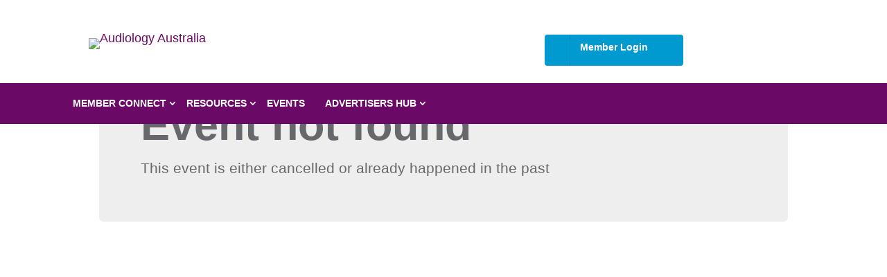

--- FILE ---
content_type: text/html; charset=utf-8
request_url: https://portal.audiology.asn.au/all-events/events-details/?id=2de30154-637e-48b1-9174-e7f149d25dfb
body_size: 16509
content:



<!DOCTYPE html>
<html lang="en-US" data-lang="en-US" crm-lang="en-US" dir="ltr" crm-lcid="1033"
	same-site-mode="None">
<head>
		
		<meta charset="utf-8" /><meta name="viewport" content="width=device-width,&#32;initial-scale=1.0" /><meta http-equiv="X-UA-Compatible" content="IE=edge" />
		<script type="text/javascript" >
				
        </script>
	<title>
	
		Events Details
		&nbsp;· Custom Portal
</title>
		
		<script src="/_portal/d78574f9-20c3-4dcc-8d8d-85cf5b7ac141/Resources/ResourceManager?lang=en-US"></script>
	
	<script type="text/javascript">
        // Refresh all powerBI Iframes on Login in one Iframe
        window.addEventListener('message', function (event) {
            if (event && event.data && event.data == 'refreshPowerBI') {
                $("iframe.powerbi").each(function () {
                    this.src = this.src;
                });
            }
        });

        // Fix for incorrect viewport width setting in IE 10 on Windows Phone 8.
        if (navigator.userAgent.match(/IEMobile\/10\.0/)) {
            var msViewportStyle = document.createElement("style");
            msViewportStyle.appendChild(document.createTextNode("@-ms-viewport{width:auto!important}"));
            document.getElementsByTagName("head")[0].appendChild(msViewportStyle);
        }
    </script>
		
	
		
		<link href="/bootstrap.min.css?1702632277000" rel="stylesheet" />

		<link href="https://content.powerapps.com/resource/powerappsportal/dist/font-awesome.bundle-3d8a58a48f.css" onerror="javascript:&#32;var&#32;target&#32;=&#32;event.target;&#32;var&#32;link&#32;=&#32;document.createElement(&#39;link&#39;);&#32;link.crossOrigin&#32;=&#32;target.crossOrigin;&#32;link.href&#32;=&#32;&#39;/dist/font-awesome.bundle-3d8a58a48f.css&#39;;&#32;link.rel&#32;=&#32;&#39;stylesheet&#39;;&#32;target.insertAdjacentElement(&#39;afterend&#39;,link);" rel="stylesheet" />

				<link href="https://content.powerapps.com/resource/powerappsportal/dist/preform.bundle-c7915b3e06.css" onerror="javascript:&#32;var&#32;target&#32;=&#32;event.target;&#32;var&#32;link&#32;=&#32;document.createElement(&#39;link&#39;);&#32;link.crossOrigin&#32;=&#32;target.crossOrigin;&#32;link.href&#32;=&#32;&#39;/dist/preform.bundle-c7915b3e06.css&#39;;&#32;link.rel&#32;=&#32;&#39;stylesheet&#39;;&#32;target.insertAdjacentElement(&#39;afterend&#39;,link);" rel="stylesheet" />


		
			


		
		<link href="/thumbnail.css?1702632278000" rel="stylesheet" />
<link href="/bootstrap-social.css?1702632279000" rel="stylesheet" />
<link href="/et-divi-dynamic-tb-244144-tb-236848-240485.css?1702632279000" rel="stylesheet" />
<link href="/bootstrap.min-preview.css?1702632276000" rel="stylesheet" />
<link href="/audia.css?1725259612000" rel="stylesheet" />
<link href="/theme.css?1702632277000" rel="stylesheet" />
<link href="/azureb2c-theme.css?1702632276000" rel="stylesheet" />
<link href="/apexchart.css?1702632279000" rel="stylesheet" />
<link href="/ataa-theme.css?1702632276000" rel="stylesheet" />
<link href="/CAMSStyle.css?1725259614000" rel="stylesheet" />

		<style type="text/css">/* >> LSD-27096 ensure the customer is fit in the header  */
.hero-image{
    background-size: contain;
}
@media screen and (max-width: 767px) {
	.hero-image{
		height: 250px !important;
	}
}
@media screen and (min-width: 768px) {
	.hero-image{
		margin-top: 6rem;
		margin-bottom: 1rem;
	}
}
/* << LSD-27096  */</style>
		
		
		
		
	
		
		<link href="https://content.powerapps.com/resource/powerappsportal/dist/pwa-style.bundle-55718a4c0d.css" onerror="javascript:&#32;var&#32;target&#32;=&#32;event.target;&#32;var&#32;link&#32;=&#32;document.createElement(&#39;link&#39;);&#32;link.crossOrigin&#32;=&#32;target.crossOrigin;&#32;link.href&#32;=&#32;&#39;/dist/pwa-style.bundle-55718a4c0d.css&#39;;&#32;link.rel&#32;=&#32;&#39;stylesheet&#39;;&#32;target.insertAdjacentElement(&#39;afterend&#39;,link);" rel="stylesheet" />

		</head>
<body data-sitemap-state="/all-events/events-details/:/all-events/:/"
	data-dateformat="dd/MM/yyyy"
	data-timeformat="h:mm tt"
	data-datetimeformat="dd/MM/yyyy h:mm tt"
	data-app-path="/"
	data-ckeditor-basepath="/js/BaseHtmlContentDesigner/Libs/msdyncrm_/libs/ckeditor/"
	data-case-deflection-url="/_services/search/d78574f9-20c3-4dcc-8d8d-85cf5b7ac141">


	
		<link href="https://content.powerapps.com/resource/powerappsportal/dist/pcf-style.bundle-373a0f4982.css" onerror="javascript:&#32;var&#32;target&#32;=&#32;event.target;&#32;var&#32;link&#32;=&#32;document.createElement(&#39;link&#39;);&#32;link.crossOrigin&#32;=&#32;target.crossOrigin;&#32;link.href&#32;=&#32;&#39;/dist/pcf-style.bundle-373a0f4982.css&#39;;&#32;link.rel&#32;=&#32;&#39;stylesheet&#39;;&#32;target.insertAdjacentElement(&#39;afterend&#39;,link);" rel="stylesheet" />

			
	
		

	<div id="offlineNotificationBar" class="displayNone">
		<img alt="web" id="web" onerror="javascript:&#32;var&#32;target&#32;=&#32;event.target;&#32;var&#32;img&#32;=&#32;document.createElement(&#39;img&#39;);&#32;img.src&#32;=&#32;&#39;/css/images/web.png&#39;;&#32;img.alt&#32;=&#32;&#39;web&#39;;&#32;img.id&#32;=&#32;&#39;web&#39;&#32;;&#32;target.insertAdjacentElement(&#39;afterend&#39;,img);&#32;target.remove();" src="https://content.powerapps.com/resource/powerappsportal/img/web.png" />
		<div id="message">You&#8217;re offline. This is a read only version of the page.</div>
		<div id="close" onclick="this.parentElement.style.display='none';"><img alt="close" onerror="javascript:&#32;var&#32;target&#32;=&#32;event.target;&#32;var&#32;img&#32;=&#32;document.createElement(&#39;img&#39;);&#32;img.src&#32;=&#32;&#39;/css/images/close.png&#39;;&#32;img.alt&#32;=&#32;&#39;close&#39;;&#32;img.id&#32;=&#32;&#39;&#39;&#32;;&#32;target.insertAdjacentElement(&#39;afterend&#39;,img);&#32;target.remove();" src="https://content.powerapps.com/resource/powerappsportal/img/close.png" /></div>
	</div>

	

	<script type="text/javascript">
        window.DisableCkEditor = window.DisableCkEditor || {};
		DisableCkEditor.Value = 'False';
    </script>

	<script type="text/javascript">
        var enableOmniChannelWidgetWithSiteCopilot = 'False';
        if (enableOmniChannelWidgetWithSiteCopilot === "True" || enableOmniChannelWidgetWithSiteCopilot === "true") {
            const authUrl = window.location.origin + "/_services/auth/portalusertoken";
            const fetchWithRetries = async (url, options, retries) => {
                try {
                    const authResponse = await fetch(url, options);
                    const token = await authResponse.text();
                    sessionStorage['c2Token'] = token;
                } catch (err) {
                    if (retries === 1) throw err;
                    return await fetchWithRetries(url, options, retries - 1);
                }
            };
            fetchWithRetries(authUrl, { method: "POST" }, 4);
        }
    </script>

	<script type="text/javascript">
		var isPvaBotAuthenticated = sessionStorage['isPvaBotAuthenticated'];
		var isPortalUserLoggedIn = 'False';

        if ((isPvaBotAuthenticated != null || isPvaBotAuthenticated != undefined) && isPvaBotAuthenticated != isPortalUserLoggedIn) {
			sessionStorage['triggerPvaBotSignOut'] = true;
			sessionStorage.removeItem('c2Token');
            sessionStorage.removeItem('directLinetoken');
            sessionStorage.removeItem('conversation_Id');

			sessionStorage.removeItem('bot_c2Token');
			sessionStorage.removeItem('botdirectLinetoken');
            sessionStorage.removeItem('botconversation_Id');
		}
		sessionStorage['isPvaBotAuthenticated'] = isPortalUserLoggedIn;
    </script>

	<script type="text/javascript">
		window["CSPSettings"] = window["CSPSettings"] || {};
		window["CSPSettings"].nonce = '';
        window["FabricConfig"] = window["FabricConfig"] || {};
        window["FabricConfig"].mergeStyles = window["FabricConfig"].mergeStyles || {};
		window["FabricConfig"].mergeStyles.cspSettings = window["CSPSettings"];
        window["Microsoft"] = window["Microsoft"] || {};
		window["Microsoft"].Dynamic365 = {
			Portal: {
				
				User: {
					userName: '',
					firstName: '',
					lastName: '',
					email: '',
					contactId: '',
					userRoles: [],
				},
				
				version: '9.7.9.55',
				type: 'PowerPages_BlankTemplate',
				id: '2003263a-9099-4ad3-a6f6-e8b778b923c6', 
				geo: 'OCE', 
				tenant: 'f8b37ce8-145a-4faf-b070-b85b411038da', 
				correlationId: '1c2daab8-e9db-4475-a8d9-3ec71c227a62',
                orgEnvironmentId: 'cf427b7b-33b7-eaeb-be28-5633e3131ac8',
                orgId: '5dc44ed9-d953-ee11-94d3-0022481536c3',
                portalProductionOrTrialType: 'Production',
                isTelemetryEnabled: 'True',
                InstrumentationSettings: {
                    instrumentationKey: '197418c5cb8c4426b201f9db2e87b914-87887378-2790-49b0-9295-51f43b6204b1-7172',
                    collectorEndpoint: 'https://us-mobile.events.data.microsoft.com/OneCollector/1.0/'
                },
                timerProfileForBatching: 'NEAR_REAL_TIME',
                activeLanguages: ["en-US"],
                isClientApiEnabled: 'True'
            }
        };

		window["Microsoft"].Dynamic365.Portal.onPagesClientApiReady = (callback) => {
			return new Promise((resolve, reject) => {
				let isComplete = false;
				let timeoutId;
				const timeoutInterval = 10000;
		
				function handleReady() {
					if (!isComplete && window.$pages) {
						isComplete = true;
						clearTimeout(timeoutId);
						try {
							if (typeof callback === "function") {
								callback(window.$pages);
							}
						} catch (e) {
							console.error("onPagesClientApiReady callback error:", e);
						}
						resolve(window.$pages); // should we reject if callback throws an error
					}
				}
		
				if (window.$pages) {
					handleReady();
					return;
				}
		
				function sdkListener() {
					handleReady();
					window.removeEventListener('pagesSDKInitialized', sdkListener);
				}
		
				window.addEventListener('pagesSDKInitialized', sdkListener);
		
				timeoutId = setTimeout(() => {
					if (!isComplete) {
						window.removeEventListener('pagesSDKInitialized', sdkListener);
						if (window.$pages) {
							handleReady();
						} else {
							isComplete = true;
							reject(new Error('window.$pages not available.'));
						}
					}
				}, timeoutInterval);
			});
		};

        // Mark request not cacheable if Dynamics365PortalAnalytics cookie is being refreshed by the server or if the cookie in request header is invalid
		

        // For client side telemetry intializing Dynamics365PortalAnalytics cookie object
		
        window["Microsoft"].Dynamic365.Portal.dynamics365PortalAnalytics = '4sR7I6GRn-nnjdV6Szuccw3k9tK-QCnFjm6HJnNEXK44Xs2frgtzL4Hz4q9pQr3_C_3WOPrYBUNWaAqBaimvg5pR8re9yOn-xvLpP0lwA0B9WnJnhxVETc9L3tugwmeZ4c9QV8SZadlIs8wxAEXp-A2'; // CodeQL [SM00430] False Positive: only alphanumeric chars allowed, for non-alphanumeric char it will return INVALID_CHARACTERS_IN_COOKIE 
		

	</script>
	
	<script type="text/javascript">

		
    </script>

	
		<link rel="stylesheet"  href="/audia.css" type="text/css" media="all">
 <link rel="stylesheet"  href="/bootstrap.min-preview.css" type="text/css" media="all">
 <link rel="stylesheet"  href="/et-divi-dynamic-tb-244144-tb-236848-240485.css" type="text/css" media="all">
 <link rel="stylesheet"  href="/bootstrap-social.css" type="text/css" media="all">
 <!-- Google Tag Manager -->
<script>(function(w,d,s,l,i){w[l]=w[l]||[];w[l].push({'gtm.start':
new Date().getTime(),event:'gtm.js'});var f=d.getElementsByTagName(s)[0],
j=d.createElement(s),dl=l!='dataLayer'?'&l='+l:'';j.async=true;j.src=
'https://www.googletagmanager.com/gtm.js?id='+i+dl;f.parentNode.insertBefore(j,f);
})(window,document,'script','dataLayer','GTM-M5FWP2Z');</script>
<!-- End Google Tag Manager -->

<!-- Google Tag Manager (noscript) -->
<noscript><iframe src="https://www.googletagmanager.com/ns.html?id=GTM-M5FWP2Z"
height="0" width="0" style="display:none;visibility:hidden"></iframe></noscript>
<!-- End Google Tag Manager (noscript) -->

   <div id="et-boc" class="et-boc">
   <header class="et-l et-l--header">
                <div class="et_builder_inner_content et_pb_gutters3">
                    <div id="global-header-section" class="et_pb_section et_pb_section_0_tb_header et_section_regular et_pb_section--with-menu">






                        <div class="et_pb_row et_pb_row_0_tb_header et_pb_row_3-5_1-5_1-5">
                            <div class="et_pb_column et_pb_column_3_5 et_pb_column_0_tb_header h-col-one  et_pb_css_mix_blend_mode_passthrough">




                                <div class="et_pb_module et_pb_image et_pb_image_0_tb_header">




                                    <a href="https://audiology.asn.au/"><span class="et_pb_image_wrap "><img decoding="async" loading="lazy" width="220" height="60" src="https://audiology.asn.au/wp-content/uploads/2023/04/AuDa-logo.svg" alt="Audiology Australia" title="AuDa-logo" class="wp-image-236777"></span></a>
                                </div>
                            </div>
                                                   
                            <div class="et_pb_column et_pb_column_1_5 et_pb_column_2_tb_header h-col-two  et_pb_css_mix_blend_mode_passthrough et-last-child">




                                <div class="et_pb_module et_pb_text et_pb_text_1_tb_header  et_pb_text_align_left et_pb_bg_layout_light">




                                    <div class="et_pb_text_inner">
                                        <div class="mo_adjust_customize_button" style="display:;
			flex-flow: row wrap;justify-content:initial">
                                            <a href="/signin"  class="oauthloginbutton btn btn-social btn-primary" style="background: #009ad0;
                    height:45px;
                    width:200px;
                    margin: 10px;
                    padding:8px 8px 8px 8px;
                    text-align:center;
                    color:#ffffff;
border: 0px;
 text-weight: bold"> <i class="mofa custom_logo"></i> Member Login </a>
                                        </div>
                                    </div>
                                </div>
                            </div>




                        </div><div class="et_pb_row et_pb_row_1_tb_header members-menu et_pb_row--with-menu" style="z-index: 3;">
                            <div class="et_pb_column et_pb_column_4_4 et_pb_column_3_tb_header  et_pb_css_mix_blend_mode_passthrough et-last-child et_pb_column--with-menu">




                                <div class="et_pb_module et_pb_menu et_pb_menu_0_tb_header members-menu et_pb_bg_layout_light  et_pb_text_align_left et_dropdown_animation_fade et_pb_menu--without-logo et_pb_menu--style-left_aligned">




                                    <div class="et_pb_menu_inner_container clearfix">

                                        <div class="et_pb_menu__wrap">
                                            <div class="et_pb_menu__menu">
                                                <nav class="et-menu-nav">
                                                    <ul id="menu-cams-menu" class="et-menu nav">
                                                     
                                                        
                                                       
                                                        
                                                            
                                                        
                                                        <li id="menu-item-245011" class="et_pb_menu_page_id-240485 menu-item menu-item-type-post_type menu-item-object-page menu-item page_item page-item-240485 current_page_item  menu-item-has-children   menu-item-245011">
                                                            <a  href="https://audiology.asn.au/member-connect/" aria-current="page">  Member Connect</a>
                                                            
                                                            <ul class="sub-menu">
                                                             
                                                                <li id="menu-item-245020" class="et_pb_menu_page_id-240802 menu-item menu-item-type-post_type menu-item-object-page menu-item-245020">
                                                                <a  href="https://audiology.asn.au/member-connect/my-member-benefits/">My Member Benefits</a></li>
                                                                
                                                                <li id="menu-item-245020" class="et_pb_menu_page_id-240802 menu-item menu-item-type-post_type menu-item-object-page menu-item-245020">
                                                                <a  href="https://audiology.asn.au/member-connect/human-resources-member-services/">Human Resources Member Services</a></li>
                                                                
                                                                <li id="menu-item-245020" class="et_pb_menu_page_id-240802 menu-item menu-item-type-post_type menu-item-object-page menu-item-245020">
                                                                <a  href="https://audiology.asn.au/member-news/">Member News</a></li>
                                                                
                                                                <li id="menu-item-245020" class="et_pb_menu_page_id-240802 menu-item menu-item-type-post_type menu-item-object-page menu-item-245020">
                                                                <a  href="https://audiology.asn.au/member-connect/governance-and-board/">Governance and Board</a></li>
                                                                
                                                                <li id="menu-item-245020" class="et_pb_menu_page_id-240802 menu-item menu-item-type-post_type menu-item-object-page menu-item-245020">
                                                                <a  href="https://audiology.asn.au/member-connect/parental-leave-and-other-cpd-exemptions/">Parental Leave and Other CPD Exemptions</a></li>
                                                                
                                                                <li id="menu-item-245020" class="et_pb_menu_page_id-240802 menu-item menu-item-type-post_type menu-item-object-page menu-item-245020">
                                                                <a  href="https://audiology.asn.au/member-connect/member-policies/">Member Policies</a></li>
                                                                
                                                                <li id="menu-item-245020" class="et_pb_menu_page_id-240802 menu-item menu-item-type-post_type menu-item-object-page menu-item-245020">
                                                                <a  href="https://audiology.asn.au/member-connect/accredited-audiologist-resources/">Accredited Audiologist Resources</a></li>
                                                                
                                                                <li id="menu-item-245020" class="et_pb_menu_page_id-240802 menu-item menu-item-type-post_type menu-item-object-page menu-item-245020">
                                                                <a  href="https://audiology.asn.au/member-connect/insurance/">Insurance for Audiologists</a></li>
                                                                
                                                                <li id="menu-item-245020" class="et_pb_menu_page_id-240802 menu-item menu-item-type-post_type menu-item-object-page menu-item-245020">
                                                                <a  href="https://audiology.asn.au/special-interest-groups/">Special Interest Groups</a></li>
                                                                
                                                            </ul>
                                                            
                                                        </li>
                                                        
                                                        
                                                            
                                                        
                                                        <li id="menu-item-245011" class="et_pb_menu_page_id-240485 menu-item menu-item-type-post_type menu-item-object-page menu-item page_item page-item-240485 current_page_item  menu-item-has-children   menu-item-245011">
                                                            <a  href="" aria-current="page">  Resources</a>
                                                            
                                                            <ul class="sub-menu">
                                                             
                                                                <li id="menu-item-245020" class="et_pb_menu_page_id-240802 menu-item menu-item-type-post_type menu-item-object-page menu-item-245020">
                                                                <a  href="/shop/">Resource Library</a></li>
                                                                
                                                                <li id="menu-item-245020" class="et_pb_menu_page_id-240802 menu-item menu-item-type-post_type menu-item-object-page menu-item-245020">
                                                                <a  href="/Online-Learning/">Online Learning</a></li>
                                                                
                                                            </ul>
                                                            
                                                        </li>
                                                        
                                                        
                                                            
                                                        
                                                        <li id="menu-item-245011" class="et_pb_menu_page_id-240485 menu-item menu-item-type-post_type menu-item-object-page menu-item page_item page-item-240485 current_page_item   menu-item-245011">
                                                            <a  href="/all-events/" aria-current="page">  Events</a>
                                                            
                                                        </li>
                                                        
                                                        
                                                            
                                                        
                                                        <li id="menu-item-245011" class="et_pb_menu_page_id-240485 menu-item menu-item-type-post_type menu-item-object-page menu-item page_item page-item-240485 current_page_item  menu-item-has-children   menu-item-245011">
                                                            <a  href="" aria-current="page">  Advertisers Hub</a>
                                                            
                                                            <ul class="sub-menu">
                                                             
                                                                <li id="menu-item-245020" class="et_pb_menu_page_id-240802 menu-item menu-item-type-post_type menu-item-object-page menu-item-245020">
                                                                <a  href="/create-career-connect/">Place A Job</a></li>
                                                                
                                                            </ul>
                                                            
                                                        </li>
                                                        



                                                        
                                                    </ul>
                                                </nav>
                                            </div>


                                            <div class="et_mobile_nav_menu">
                                                <div class="mobile_nav closed">
                                                    <span class="mobile_menu_bar"></span>
                                                    <ul id="mobile_menu1" class="et_mobile_menu">
                                                        <li id="menu-item-245011" class="et_pb_menu_page_id-240485 menu-item menu-item-type-post_type menu-item-object-page current-menu-item page_item page-item-240485 current_page_item menu-item-has-children menu-item-245011 et_first_mobile_item">
                                                            <a href="https://audiology.asn.au/member-connect/" aria-current="page">Member Connect</a>
                                                            <ul class="sub-menu">
                                                                <li id="menu-item-245020" class="et_pb_menu_page_id-240802 menu-item menu-item-type-post_type menu-item-object-page menu-item-245020"><a href="https://audiology.asn.au/member-connect/governance-and-board/">Governance and Board</a></li>
                                                                <li id="menu-item-245019" class="et_pb_menu_page_id-242396 menu-item menu-item-type-post_type menu-item-object-page menu-item-245019"><a href="https://audiology.asn.au/member-connect/parental-leave-and-other-cpd-exemptions/">Parental Leave and other CPD Exemptions</a></li>
                                                                <li id="menu-item-245018" class="et_pb_menu_page_id-243726 menu-item menu-item-type-post_type menu-item-object-page menu-item-245018"><a href="https://audiology.asn.au/member-connect/member-policies/">Member Policies</a></li>
                                                                <li id="menu-item-245016" class="et_pb_menu_page_id-244123 menu-item menu-item-type-post_type menu-item-object-page menu-item-245016"><a href="https://audiology.asn.au/member-connect/scholarships-and-awards/">Scholarships and awards</a></li>
                                                                <li id="menu-item-245017" class="et_pb_menu_page_id-244118 menu-item menu-item-type-post_type menu-item-object-page menu-item-245017"><a href="https://audiology.asn.au/member-connect/accredited-audiologist-resources/">Accredited Audiologist Resources</a></li>
                                                                <li id="menu-item-245012" class="et_pb_menu_page_id-244165 menu-item menu-item-type-post_type menu-item-object-page menu-item-245012"><a href="https://audiology.asn.au/member-connect/aon-insurance/">AON: Professional Indemnity Insurance</a></li>
                                                            </ul>
                                                        </li>
                                                        <li id="menu-item-245015" class="et_pb_menu_page_id-244154 menu-item menu-item-type-post_type menu-item-object-page menu-item-has-children menu-item-245015">
                                                            <a href="https://audiology.asn.au/membership/clinical-internship/">Clinical Internship</a>
                                                            <ul class="sub-menu">
                                                                <li id="menu-item-245099" class="et_pb_menu_page_id-245099 menu-item menu-item-type-custom menu-item-object-custom menu-item-245099"><a href="/InternshipApplication/">New Application</a></li>
                                                                <li id="menu-item-245100" class="et_pb_menu_page_id-245100 menu-item menu-item-type-custom menu-item-object-custom menu-item-245100"><a href="/InternshipApp/">Pending Applications</a></li>
                                                                <li id="menu-item-245101" class="et_pb_menu_page_id-245101 menu-item menu-item-type-custom menu-item-object-custom menu-item-245101"><a href="/Internships/">Current Internships</a></li>
                                                                <li id="menu-item-245102" class="et_pb_menu_page_id-245102 menu-item menu-item-type-custom menu-item-object-custom menu-item-245102"><a href="/Evaluations/">Pending Evaluations</a></li>
                                                                <li id="menu-item-245103" class="et_pb_menu_page_id-245103 menu-item menu-item-type-custom menu-item-object-custom menu-item-245103"><a href="/pending-supervisor-change-requests/">Pending Supervisor Change Requests</a></li>
                                                                <li id="menu-item-245104" class="et_pb_menu_page_id-245104 menu-item menu-item-type-custom menu-item-object-custom menu-item-245104"><a href="/change-supervisor/">Change Supervisor Request</a></li>
                                                            </ul>
                                                        </li>
                                                        <li id="menu-item-245105" class="et_pb_menu_page_id-245105 menu-item menu-item-type-custom menu-item-object-custom menu-item-has-children menu-item-245105">
                                                            <a href="/profile/my-cpd/">My CPD</a>
                                                            <ul class="sub-menu">
                                                                <li id="menu-item-245106" class="et_pb_menu_page_id-245106 menu-item menu-item-type-custom menu-item-object-custom menu-item-245106"><a href="/profile/my-cpd/cpd-dashboard/">CPD Dashboard</a></li>
                                                            </ul>
                                                        </li>
                                                        <li id="menu-item-245023" class="et_pb_menu_page_id-245023 menu-item menu-item-type-custom menu-item-object-custom menu-item-245023"><a href="/career-connect/">Career Connect</a></li>
                                                        <li id="menu-item-245022" class="et_pb_menu_page_id-245022 menu-item menu-item-type-custom menu-item-object-custom menu-item-has-children menu-item-245022">
                                                            <a href="https://audiology.asn.au/member-connect/#">Resources</a>
                                                            <ul class="sub-menu">
                                                                <li id="menu-item-245025" class="et_pb_menu_page_id-245025 menu-item menu-item-type-custom menu-item-object-custom menu-item-245025"><a href="/shop/">Resource Library</a></li>
                                                                <li id="menu-item-245024" class="et_pb_menu_page_id-245024 menu-item menu-item-type-custom menu-item-object-custom menu-item-245024"><a href="/Online-Learning/">On Demand Resources</a></li>
                                                            </ul>
                                                        </li>
                                                        <li id="menu-item-245026" class="et_pb_menu_page_id-245026 menu-item menu-item-type-custom menu-item-object-custom menu-item-245026"><a href="/Audiology-Now/">Audiology Now</a></li>
                                                        <li id="menu-item-245027" class="et_pb_menu_page_id-245027 menu-item menu-item-type-custom menu-item-object-custom menu-item-245027"><a href="/all-events/">Events</a></li>
                                                        <li id="menu-item-245083" class="et_pb_menu_page_id-245083 menu-item menu-item-type-custom menu-item-object-custom menu-item-has-children menu-item-245083">
                                                            <a href="https://audiology.asn.au/member-connect/#">Advertiser Hub</a>
                                                            <ul class="sub-menu">
                                                                <li id="menu-item-245084" class="et_pb_menu_page_id-245084 menu-item menu-item-type-custom menu-item-object-custom menu-item-245084"><a href="/create-career-connect/">Place a Job</a></li>
                                                                <li id="menu-item-245085" class="et_pb_menu_page_id-245085 menu-item menu-item-type-custom menu-item-object-custom menu-item-245085"><a href="/shoppackages/">Advertising Packages</a></li>
                                                            </ul>
                                                        </li>


      




                                                    </ul>
                                                </div>
                                            </div>
                                        </div>

                                    </div>
                                </div>
                            </div>




                        </div>


                    </div><div class="et_pb_section et_pb_section_2_tb_header et_section_regular et_pb_section--with-menu">






                        <div class="et_pb_row et_pb_row_2_tb_header mob-menu-row et_pb_row--with-menu" style="z-index: 3;">
                            <div class="et_pb_column et_pb_column_1_5 et_pb_column_4_tb_header  et_pb_css_mix_blend_mode_passthrough et_pb_column--with-menu">




                                <div class="et_pb_module et_pb_menu et_pb_menu_1_tb_header mob-men et_pb_bg_layout_light  et_pb_text_align_left et_dropdown_animation_fade et_pb_menu--without-logo et_pb_menu--style-left_aligned">




                                    <div class="et_pb_menu_inner_container clearfix">

                                        <div class="et_pb_menu__wrap">
                                            <div class="et_pb_menu__menu">
                                                <nav class="et-menu-nav">
                                                    <ul id="menu-cams-menu-1" class="et-menu nav">
                                                        <li class="et_pb_menu_page_id-240485 menu-item menu-item-type-post_type menu-item-object-page current-menu-item page_item page-item-240485 current_page_item menu-item-has-children menu-item-245011">
                                                            <a href="https://audiology.asn.au/member-connect/" aria-current="page">Member Connect</a>
                                                            <ul class="sub-menu">
                                                                <li class="et_pb_menu_page_id-240802 menu-item menu-item-type-post_type menu-item-object-page menu-item-245020"><a href="https://audiology.asn.au/member-connect/governance-and-board/">Governance and Board</a></li>
                                                                <li class="et_pb_menu_page_id-242396 menu-item menu-item-type-post_type menu-item-object-page menu-item-245019"><a href="https://audiology.asn.au/member-connect/parental-leave-and-other-cpd-exemptions/">Parental Leave and other CPD Exemptions</a></li>
                                                                <li class="et_pb_menu_page_id-243726 menu-item menu-item-type-post_type menu-item-object-page menu-item-245018"><a href="https://audiology.asn.au/member-connect/member-policies/">Member Policies</a></li>
                                                                <li class="et_pb_menu_page_id-244123 menu-item menu-item-type-post_type menu-item-object-page menu-item-245016"><a href="https://audiology.asn.au/member-connect/scholarships-and-awards/">Scholarships and awards</a></li>
                                                                <li class="et_pb_menu_page_id-244118 menu-item menu-item-type-post_type menu-item-object-page menu-item-245017"><a href="https://audiology.asn.au/member-connect/accredited-audiologist-resources/">Accredited Audiologist Resources</a></li>
                                                                <li class="et_pb_menu_page_id-244165 menu-item menu-item-type-post_type menu-item-object-page menu-item-245012"><a href="https://audiology.asn.au/member-connect/aon-insurance/">AON: Professional Indemnity Insurance</a></li>
                                                            </ul>
                                                        </li>
                                                        <li class="et_pb_menu_page_id-244154 menu-item menu-item-type-post_type menu-item-object-page menu-item-has-children menu-item-245015">
                                                            <a href="https://audiology.asn.au/membership/clinical-internship/">Clinical Internship</a>
                                                            <ul class="sub-menu">
                                                                <li class="et_pb_menu_page_id-245099 menu-item menu-item-type-custom menu-item-object-custom menu-item-245099"><a href="/InternshipApplication/">New Application</a></li>
                                                                <li class="et_pb_menu_page_id-245100 menu-item menu-item-type-custom menu-item-object-custom menu-item-245100"><a href="/InternshipApp/">Pending Applications</a></li>
                                                                <li class="et_pb_menu_page_id-245101 menu-item menu-item-type-custom menu-item-object-custom menu-item-245101"><a href="/Internships/">Current Internships</a></li>
                                                                <li class="et_pb_menu_page_id-245102 menu-item menu-item-type-custom menu-item-object-custom menu-item-245102"><a href="/Evaluations/">Pending Evaluations</a></li>
                                                                <li class="et_pb_menu_page_id-245103 menu-item menu-item-type-custom menu-item-object-custom menu-item-245103"><a href="/pending-supervisor-change-requests/">Pending Supervisor Change Requests</a></li>
                                                                <li class="et_pb_menu_page_id-245104 menu-item menu-item-type-custom menu-item-object-custom menu-item-245104"><a href="/change-supervisor/">Change Supervisor Request</a></li>
                                                            </ul>
                                                        </li>
                                                        <li class="et_pb_menu_page_id-245105 menu-item menu-item-type-custom menu-item-object-custom menu-item-has-children menu-item-245105">
                                                            <a href="/profile/my-cpd/">My CPD</a>
                                                            <ul class="sub-menu">
                                                                <li class="et_pb_menu_page_id-245106 menu-item menu-item-type-custom menu-item-object-custom menu-item-245106"><a href="/profile/my-cpd/cpd-dashboard/">CPD Dashboard</a></li>
                                                            </ul>
                                                        </li>
                                                        <li class="et_pb_menu_page_id-245023 menu-item menu-item-type-custom menu-item-object-custom menu-item-245023"><a href="/career-connect/">Career Connect</a></li>
                                                        <li class="et_pb_menu_page_id-245022 menu-item menu-item-type-custom menu-item-object-custom menu-item-has-children menu-item-245022">
                                                            <a href="https://audiology.asn.au/member-connect/#">Resources</a>
                                                            <ul class="sub-menu">
                                                                <li class="et_pb_menu_page_id-245025 menu-item menu-item-type-custom menu-item-object-custom menu-item-245025"><a href="/shop/">Resource Library</a></li>
                                                                <li class="et_pb_menu_page_id-245024 menu-item menu-item-type-custom menu-item-object-custom menu-item-245024"><a href="/Online-Learning/">On Demand Resources</a></li>
                                                            </ul>
                                                        </li>
                                                        <li class="et_pb_menu_page_id-245026 menu-item menu-item-type-custom menu-item-object-custom menu-item-245026"><a href="/Audiology-Now/">Audiology Now</a></li>
                                                        <li class="et_pb_menu_page_id-245027 menu-item menu-item-type-custom menu-item-object-custom menu-item-245027"><a href="/all-events/">Events</a></li>
                                                        <li class="et_pb_menu_page_id-245083 menu-item menu-item-type-custom menu-item-object-custom menu-item-has-children menu-item-245083">
                                                            <a href="https://audiology.asn.au/member-connect/#">Advertiser Hub</a>
                                                            <ul class="sub-menu">
                                                                <li class="et_pb_menu_page_id-245084 menu-item menu-item-type-custom menu-item-object-custom menu-item-245084"><a href="/create-career-connect/">Place a Job</a></li>
                                                                <li class="et_pb_menu_page_id-245085 menu-item menu-item-type-custom menu-item-object-custom menu-item-245085"><a href="/shoppackages/">Advertising Packages</a></li>
                                                            </ul>
                                                        </li>

   

                                                    </ul>
                                                </nav>
                                            </div>


                                            <div class="et_mobile_nav_menu">
                                                <div class="mobile_nav closed">
                                                    <span class="mobile_menu_bar"></span>
                                                    <ul id="mobile_menu2" class="et_mobile_menu">
                                                        <li class="et_pb_menu_page_id-240485 menu-item menu-item-type-post_type menu-item-object-page current-menu-item page_item page-item-240485 current_page_item menu-item-has-children menu-item-245011 et_first_mobile_item">
                                                            <a href="https://audiology.asn.au/member-connect/" aria-current="page">Member Connect</a>
                                                            <ul class="sub-menu">
                                                                <li class="et_pb_menu_page_id-240802 menu-item menu-item-type-post_type menu-item-object-page menu-item-245020"><a href="https://audiology.asn.au/member-connect/governance-and-board/">Governance and Board</a></li>
                                                                <li class="et_pb_menu_page_id-242396 menu-item menu-item-type-post_type menu-item-object-page menu-item-245019"><a href="https://audiology.asn.au/member-connect/parental-leave-and-other-cpd-exemptions/">Parental Leave and other CPD Exemptions</a></li>
                                                                <li class="et_pb_menu_page_id-243726 menu-item menu-item-type-post_type menu-item-object-page menu-item-245018"><a href="https://audiology.asn.au/member-connect/member-policies/">Member Policies</a></li>
                                                                <li class="et_pb_menu_page_id-244123 menu-item menu-item-type-post_type menu-item-object-page menu-item-245016"><a href="https://audiology.asn.au/member-connect/scholarships-and-awards/">Scholarships and awards</a></li>
                                                                <li class="et_pb_menu_page_id-244118 menu-item menu-item-type-post_type menu-item-object-page menu-item-245017"><a href="https://audiology.asn.au/member-connect/accredited-audiologist-resources/">Accredited Audiologist Resources</a></li>
                                                                <li class="et_pb_menu_page_id-244165 menu-item menu-item-type-post_type menu-item-object-page menu-item-245012"><a href="https://audiology.asn.au/member-connect/aon-insurance/">AON: Professional Indemnity Insurance</a></li>
                                                            </ul>
                                                        </li>
                                                        <li class="et_pb_menu_page_id-244154 menu-item menu-item-type-post_type menu-item-object-page menu-item-has-children menu-item-245015">
                                                            <a href="https://audiology.asn.au/membership/clinical-internship/">Clinical Internship</a>
                                                            <ul class="sub-menu">
                                                                <li class="et_pb_menu_page_id-245099 menu-item menu-item-type-custom menu-item-object-custom menu-item-245099"><a href="/InternshipApplication/">New Application</a></li>
                                                                <li class="et_pb_menu_page_id-245100 menu-item menu-item-type-custom menu-item-object-custom menu-item-245100"><a href="/InternshipApp/">Pending Applications</a></li>
                                                                <li class="et_pb_menu_page_id-245101 menu-item menu-item-type-custom menu-item-object-custom menu-item-245101"><a href="/Internships/">Current Internships</a></li>
                                                                <li class="et_pb_menu_page_id-245102 menu-item menu-item-type-custom menu-item-object-custom menu-item-245102"><a href="/Evaluations/">Pending Evaluations</a></li>
                                                                <li class="et_pb_menu_page_id-245103 menu-item menu-item-type-custom menu-item-object-custom menu-item-245103"><a href="/pending-supervisor-change-requests/">Pending Supervisor Change Requests</a></li>
                                                                <li class="et_pb_menu_page_id-245104 menu-item menu-item-type-custom menu-item-object-custom menu-item-245104"><a href="/change-supervisor/">Change Supervisor Request</a></li>
                                                            </ul>
                                                        </li>
                                                        <li class="et_pb_menu_page_id-245105 menu-item menu-item-type-custom menu-item-object-custom menu-item-has-children menu-item-245105">
                                                            <a href="/profile/my-cpd/">My CPD</a>
                                                            <ul class="sub-menu">
                                                                <li class="et_pb_menu_page_id-245106 menu-item menu-item-type-custom menu-item-object-custom menu-item-245106"><a href="/profile/my-cpd/cpd-dashboard/">CPD Dashboard</a></li>
                                                            </ul>
                                                        </li>
                                                        <li class="et_pb_menu_page_id-245023 menu-item menu-item-type-custom menu-item-object-custom menu-item-245023"><a href="/career-connect/">Career Connect</a></li>
                                                        <li class="et_pb_menu_page_id-245022 menu-item menu-item-type-custom menu-item-object-custom menu-item-has-children menu-item-245022">
                                                            <a href="https://audiology.asn.au/member-connect/#">Resources</a>
                                                            <ul class="sub-menu">
                                                                <li class="et_pb_menu_page_id-245025 menu-item menu-item-type-custom menu-item-object-custom menu-item-245025"><a href="/shop/">Resource Library</a></li>
                                                                <li class="et_pb_menu_page_id-245024 menu-item menu-item-type-custom menu-item-object-custom menu-item-245024"><a href="/Online-Learning/">On Demand Resources</a></li>
                                                            </ul>
                                                        </li>
                                                        <li class="et_pb_menu_page_id-245026 menu-item menu-item-type-custom menu-item-object-custom menu-item-245026"><a href="/Audiology-Now/">Audiology Now</a></li>
                                                        <li class="et_pb_menu_page_id-245027 menu-item menu-item-type-custom menu-item-object-custom menu-item-245027"><a href="/all-events/">Events</a></li>
                                                        <li class="et_pb_menu_page_id-245083 menu-item menu-item-type-custom menu-item-object-custom menu-item-has-children menu-item-245083">
                                                            <a href="https://audiology.asn.au/member-connect/#">Advertiser Hub</a>
                                                            <ul class="sub-menu">
                                                                <li class="et_pb_menu_page_id-245084 menu-item menu-item-type-custom menu-item-object-custom menu-item-245084"><a href="/create-career-connect/">Place a Job</a></li>
                                                                <li class="et_pb_menu_page_id-245085 menu-item menu-item-type-custom menu-item-object-custom menu-item-245085"><a href="/shoppackages/">Advertising Packages</a></li>
                                                            </ul>
                                                        </li>

   

                                                    </ul>
                                                </div>
                                            </div>
                                        </div>

                                    </div>
                                </div><div class="et_pb_module et_pb_code et_pb_code_1_tb_header">




                                    <div class="et_pb_code_inner">
                                        

                                       
                                    </div>
                                </div>
                            </div><div class="et_pb_column et_pb_column_3_5 et_pb_column_5_tb_header  et_pb_css_mix_blend_mode_passthrough">




                                <div class="et_pb_module et_pb_image et_pb_image_1_tb_header">




                                    <a href="https://audiology.asn.au/"><span class="et_pb_image_wrap "><img decoding="async" loading="lazy" width="220" height="60" src="./Member Connect - Audiology Australia_files/AuDa-logo.svg" alt="Audiology Australia" title="AuDa-logo" class="wp-image-236777"></span></a>
                                </div>
                            </div><div class="et_pb_column et_pb_column_1_5 et_pb_column_6_tb_header  et_pb_css_mix_blend_mode_passthrough et-last-child">




                                <div class="et_pb_module et_pb_icon et_pb_icon_0_tb_header">
                                    <span class="et_pb_icon_wrap "><span class="et-pb-icon"></span></span>
                                </div>
                            </div>




                        </div>


                    </div>
                </div>
            </header>
              <div id="et-main-area">
	

	<!-- add anti-forgery token-->
	<div id="antiforgerytoken" data-url="/_layout/tokenhtml"></div>

	
			<!-- Client Telemetry init if telemetry enabled-->
			<script onerror="javascript:&#32;var&#32;target&#32;=&#32;event.target;&#32;var&#32;script&#32;=&#32;document.createElement(&#39;script&#39;);&#32;script.crossOrigin&#32;=&#32;target.crossOrigin;&#32;script.src&#32;=&#32;&#39;/dist/client-telemetry.bundle-f9f45b65a6.js&#39;;&#32;script.type&#32;=&#32;&#39;text/javascript&#39;;&#32;target.insertAdjacentElement(&#39;afterend&#39;,script);" src="https://content.powerapps.com/resource/powerappsportal/dist/client-telemetry.bundle-f9f45b65a6.js" type="text/javascript"></script>

		
	
		<!-- Client Telemetry Wrapper init -->
		<script onerror="javascript:&#32;var&#32;target&#32;=&#32;event.target;&#32;var&#32;script&#32;=&#32;document.createElement(&#39;script&#39;);&#32;script.crossOrigin&#32;=&#32;target.crossOrigin;&#32;script.src&#32;=&#32;&#39;/dist/client-telemetry-wrapper.bundle-633e70f51b.js&#39;;&#32;script.type&#32;=&#32;&#39;text/javascript&#39;;&#32;target.insertAdjacentElement(&#39;afterend&#39;,script);" src="https://content.powerapps.com/resource/powerappsportal/dist/client-telemetry-wrapper.bundle-633e70f51b.js" type="text/javascript"></script>

		<script>
			window.clientLogWrapper = new ClientLogWrapper();
		</script>
		<script onerror="javascript:&#32;var&#32;target&#32;=&#32;event.target;&#32;var&#32;script&#32;=&#32;document.createElement(&#39;script&#39;);&#32;script.crossOrigin&#32;=&#32;target.crossOrigin;&#32;script.src&#32;=&#32;&#39;/dist/preform.moment_2_29_4.bundle-4fdd3f639b.js&#39;;&#32;script.type&#32;=&#32;&#39;text/javascript&#39;;&#32;target.insertAdjacentElement(&#39;afterend&#39;,script);" src="https://content.powerapps.com/resource/powerappsportal/dist/preform.moment_2_29_4.bundle-4fdd3f639b.js" type="text/javascript"></script>

		

		<script onerror="javascript:&#32;var&#32;target&#32;=&#32;event.target;&#32;var&#32;script&#32;=&#32;document.createElement(&#39;script&#39;);&#32;script.crossOrigin&#32;=&#32;target.crossOrigin;&#32;script.src&#32;=&#32;&#39;/dist/pcf-dependency.bundle-805a1661b7.js&#39;;&#32;script.type&#32;=&#32;&#39;text/javascript&#39;;&#32;target.insertAdjacentElement(&#39;afterend&#39;,script);" src="https://content.powerapps.com/resource/powerappsportal/dist/pcf-dependency.bundle-805a1661b7.js" type="text/javascript"></script>

							   <script onerror="javascript:&#32;var&#32;target&#32;=&#32;event.target;&#32;var&#32;script&#32;=&#32;document.createElement(&#39;script&#39;);&#32;script.crossOrigin&#32;=&#32;target.crossOrigin;&#32;script.src&#32;=&#32;&#39;/dist/pcf.bundle-b48d7dca38.js&#39;;&#32;script.type&#32;=&#32;&#39;text/javascript&#39;;&#32;target.insertAdjacentElement(&#39;afterend&#39;,script);" src="https://content.powerapps.com/resource/powerappsportal/dist/pcf.bundle-b48d7dca38.js" type="text/javascript"></script>

							   <script onerror="javascript:&#32;var&#32;target&#32;=&#32;event.target;&#32;var&#32;script&#32;=&#32;document.createElement(&#39;script&#39;);&#32;script.crossOrigin&#32;=&#32;target.crossOrigin;&#32;script.src&#32;=&#32;&#39;/dist/pcf-extended.bundle-b0e01b5622.js&#39;;&#32;script.type&#32;=&#32;&#39;text/javascript&#39;;&#32;target.insertAdjacentElement(&#39;afterend&#39;,script);" src="https://content.powerapps.com/resource/powerappsportal/dist/pcf-extended.bundle-b0e01b5622.js" type="text/javascript"></script>

						
	<div class="container container-full-width">
    <div class="page-heading"></div>
    <div>
        <div class="body-content">  
            <div class="container big-header">
                <div class="col-md-12 col-sm-12 col-xs-12">  
                    <div class="big-header-content">  

<div class="page-header">
 <h1>Events Details</h1>
</div>  </div>
                </div>
            </div>
            <div class="container">
                <div class="row camsnotificationbar hidden"> </div>     
                    
            </div>
            










  
    <div class="jumbotron box-not-found">
        <h1 class="display-4">Event not found</h1>
        <p class="lead">This event is either cancelled or already happened in the past</p>
    </div>
    


<script type="text/javascript">






window.eventConfiguration = window.eventConfiguration || {};
eventConfiguration.userPriceList = "";
	
    eventConfiguration.hasTableProduct = false;



    eventConfiguration.hasProduct = false;

if (window.jQuery) {
	(function ($) {
		$(document).ready(function () {
			var scriptToLoad = "/Events.js";
			$.getScript(scriptToLoad)
                .done(function (script, textStatus) {
                	console.log("Loaded script " + scriptToLoad);
                    CAMSEventScripts.DetailsPage.init("/all-events/events-details/Register/?eventId=2de30154-637e-48b1-9174-e7f149d25dfb");
                })
                .fail(function (jqxhr, settings, exception) {
                	console.log("error: could not load script: " + scriptToLoad);
                });
		});
	}(window.jQuery));
}
</script>
 

            <div class='hidden unwrapMe'>
            
            
                <div class="row gg-pagecopy"> <div class="page-copy">
 <div class="xrm-editable-html&#32;xrm-attribute&#32;no-value"><div class="xrm-attribute-value"></div></div>
</div> </div> 
                 
                 
                 
                 
                
            </div>
            <div class="unwrapMeLoadCompleted">
                <span style="position: absolute; left: 75px; top: 100px;">Loading..</span>
                <div class='loader'></div>
            </div>    
            
            <script type="text/javascript" src="/FormValidator.js"></script>
            <script type="text/javascript" src="/FieldValidation.js"></script>
            <script type="text/javascript" src="/FormFunctions.js"></script>
            <script type="text/javascript" src="/ResolvePrice.js"></script>  
        </div>
    </div>
</div>



	<script onerror="javascript:&#32;var&#32;target&#32;=&#32;event.target;&#32;var&#32;script&#32;=&#32;document.createElement(&#39;script&#39;);&#32;script.crossOrigin&#32;=&#32;target.crossOrigin;&#32;script.src&#32;=&#32;&#39;/dist/pcf-loader.bundle-f4a0e619b8.js&#39;;&#32;script.type&#32;=&#32;&#39;text/javascript&#39;;&#32;target.insertAdjacentElement(&#39;afterend&#39;,script);" src="https://content.powerapps.com/resource/powerappsportal/dist/pcf-loader.bundle-f4a0e619b8.js" type="text/javascript"></script>

		
		
	

	
		<div id="pp-native-controls-react-root"></div>
<script>window._nativeControlConfig = { "publicPath":"https://content.powerapps.com/resource/powerappsportal/controls", "versions": {"pcf_loader":"0.0.42","pcf_controls":"3.22.4","mf_shared":"0.2.23","host":"0.13.0","data_grid":"1.11.5","controls_fluent_v9":"0.0.45"} }</script>
<script defer="defer" src="https://content.powerapps.com/resource/powerappsportal/controls/host/main.926c9ede68.chunk.js"></script>
		
	
	
		<footer class="et-l et-l--footer">
                    <div class="et_builder_inner_content et_pb_gutters3">
                        <div class="et_pb_section et_pb_section_0_tb_footer footer-sec et_pb_with_background et_section_regular et_pb_section--with-menu">






                            <div class="et_pb_row et_pb_row_0_tb_footer et_pb_row--with-menu et_pb_row_1-4_1-4_1-2" style="z-index: 3;">
                                <div class="et_pb_column et_pb_column_1_4 et_pb_column_0_tb_footer  et_pb_css_mix_blend_mode_passthrough">




                                    <div class="et_pb_module et_pb_image et_pb_image_0_tb_footer">




                                        <a href="https://audiology.asn.au/"><span class="et_pb_image_wrap "><img decoding="async" loading="lazy" width="220" height="60" src="https://audiology.asn.au/wp-content/uploads/2023/04/AuDa-rev-logo.svg" alt="Audiology Australia" title="Group 229" class="wp-image-236958"></span></a>
                                    </div><ul class="et_pb_module et_pb_social_media_follow et_pb_social_media_follow_0_tb_footer clearfix  et_pb_text_align_left et_pb_text_align_center-tablet et_pb_bg_layout_light">




                                        <li class="et_pb_social_media_follow_network_0_tb_footer et_pb_social_icon et_pb_social_network_link  et-social-twitter"><a href="https://twitter.com/i/flow/login?redirect_after_login=%2FAudiologyAust" class="icon et_pb_with_border" title="Follow on X" target="_blank"><span class="et_pb_social_media_follow_network_name" aria-hidden="true">Follow</span></a></li>
                                        <li class="et_pb_social_media_follow_network_1_tb_footer et_pb_social_icon et_pb_social_network_link  et-social-facebook"><a href="https://www.facebook.com/AudiologyAustralia/" class="icon et_pb_with_border" title="Follow on Facebook" target="_blank"><span class="et_pb_social_media_follow_network_name" aria-hidden="true">Follow</span></a></li>
                                        <li class="et_pb_social_media_follow_network_2_tb_footer et_pb_social_icon et_pb_social_network_link  et-social-linkedin"><a href="https://www.linkedin.com/company/audiology-australia/?trk=top_nav_home" class="icon et_pb_with_border" title="Follow on LinkedIn" target="_blank"><span class="et_pb_social_media_follow_network_name" aria-hidden="true">Follow</span></a></li>
                                        <li class="et_pb_social_media_follow_network_3_tb_footer et_pb_social_icon et_pb_social_network_link  et-social-instagram"><a href="https://www.instagram.com/audiology.australia/" class="icon et_pb_with_border" title="Follow on Instagram" target="_blank"><span class="et_pb_social_media_follow_network_name" aria-hidden="true">Follow</span></a></li>
                                        <li class="et_pb_social_media_follow_network_4_tb_footer et_pb_social_icon et_pb_social_network_link  et-social-youtube"><a href="https://www.youtube.com/@audiologyaustralia1968/" class="icon et_pb_with_border" title="Follow on Youtube" target="_blank"><span class="et_pb_social_media_follow_network_name" aria-hidden="true">Follow</span></a></li>
                                    </ul>
                                </div><div class="et_pb_column et_pb_column_1_4 et_pb_column_1_tb_footer  et_pb_css_mix_blend_mode_passthrough et_pb_column--with-menu">




                                    <div class="et_pb_module et_pb_text et_pb_text_0_tb_footer  et_pb_text_align_left et_pb_bg_layout_light">




                                        <div class="et_pb_text_inner"><h4>QUICK LINKS</h4></div>
                                    </div><div class="et_pb_module et_pb_menu et_pb_menu_0_tb_footer footer-menu et_pb_bg_layout_light  et_pb_text_align_left et_dropdown_animation_fade et_pb_menu--without-logo et_pb_menu--style-left_aligned">




                                        <div class="et_pb_menu_inner_container clearfix">

                                            <div class="et_pb_menu__wrap">
                                                <div class="et_pb_menu__menu">
                                                    <nav class="et-menu-nav">
                                                        <ul id="menu-footer-menu" class="et-menu nav">
                                                            <li id="menu-item-239207" class="et_pb_menu_page_id-238592 menu-item menu-item-type-post_type menu-item-object-page menu-item-239207"><a href="https://audiology.asn.au/find-an-audiologist/">Find an  Audiologist</a></li>
                                                            <li id="menu-item-239208" class="et_pb_menu_page_id-237001 menu-item menu-item-type-post_type menu-item-object-page menu-item-239208"><a href="https://audiology.asn.au/professional-development/">Professional Development</a></li>
                                                            <li id="menu-item-239209" class="et_pb_menu_page_id-239209 menu-item menu-item-type-custom menu-item-object-custom menu-item-239209"><a href="/all-events/">Endorsed Events</a></li>
                                                            <li id="menu-item-239210" class="et_pb_menu_page_id-237074 menu-item menu-item-type-post_type menu-item-object-page menu-item-239210"><a href="https://audiology.asn.au/about-us/">About Us</a></li>
                                                            <li id="menu-item-244139" class="et_pb_menu_page_id-244128 menu-item menu-item-type-post_type menu-item-object-page menu-item-244139"><a href="https://audiology.asn.au/contact-us/">Contact Us</a></li>
                                                        </ul>
                                                    </nav>
                                                </div>


                                                <div class="et_mobile_nav_menu">
                                                    <div class="mobile_nav closed">
                                                        <span class="mobile_menu_bar"></span>
                                                        <ul id="mobile_menu3" class="et_mobile_menu">
                                                            <li id="menu-item-239207" class="et_pb_menu_page_id-238592 menu-item menu-item-type-post_type menu-item-object-page menu-item-239207 et_first_mobile_item"><a href="https://audiology.asn.au/find-an-audiologist/">Find an  Audiologist</a></li>
                                                            <li id="menu-item-239208" class="et_pb_menu_page_id-237001 menu-item menu-item-type-post_type menu-item-object-page menu-item-239208"><a href="https://audiology.asn.au/professional-development/">Professional Development</a></li>
                                                            <li id="menu-item-239209" class="et_pb_menu_page_id-239209 menu-item menu-item-type-custom menu-item-object-custom menu-item-239209"><a href="/all-events/">Endorsed Events</a></li>
                                                            <li id="menu-item-239210" class="et_pb_menu_page_id-237074 menu-item menu-item-type-post_type menu-item-object-page menu-item-239210"><a href="https://audiology.asn.au/about-us/">About Us</a></li>
                                                            <li id="menu-item-244139" class="et_pb_menu_page_id-244128 menu-item menu-item-type-post_type menu-item-object-page menu-item-244139"><a href="https://audiology.asn.au/contact-us/">Contact Us</a></li>
                                                        </ul>
                                                    </div>
                                                </div>
                                            </div>

                                        </div>
                                    </div>
                                </div><div class="et_pb_column et_pb_column_1_2 et_pb_column_2_tb_footer  et_pb_css_mix_blend_mode_passthrough et-last-child">




                                    <div class="et_pb_module et_pb_text et_pb_text_1_tb_footer  et_pb_text_align_left et_pb_bg_layout_light">




                                        <div class="et_pb_text_inner">Audiology Australia acknowledges the Traditional Owners of land throughout Australia, and recognise their continuous connection to the land, waterways, and communities. We pay our respects to their Elders past and present.</div>
                                    </div>
                                </div>




                            </div>


                        </div><div class="et_pb_section et_pb_section_2_tb_footer et_section_regular">






                            <div class="et_pb_row et_pb_row_1_tb_footer">
                                <div class="et_pb_column et_pb_column_4_4 et_pb_column_3_tb_footer  et_pb_css_mix_blend_mode_passthrough et-last-child">




                                    <div class="et_pb_module et_pb_text et_pb_text_2_tb_footer  et_pb_text_align_left et_pb_bg_layout_light">




                                        <div class="et_pb_text_inner">©2024 Audiology Australia ABN: 31 168 531 324. All Rights Reserved &nbsp;| &nbsp;<a href="https://audiology.asn.au/privacy/">Privacy Policy</a> | <a href="https://audiology.asn.au/terms-conditions/">Terms &amp; Conditions</a></div>
                                    </div>
                                </div>




                            </div>


                        </div>
                    </div>
                </footer>
            </div>


        </div>
    </div>
	

	<script type="text/javascript">

		function trackCopilotCustomUsage(botSchema) {
			const request = {
				botSchemaName: botSchema
			}
			var json = JSON.stringify(request);
			shell.ajaxSafePost({
				type: "POST",
				contentType: "application/json",
				url: "/_services/copilot/TrackUsage",
				data: json
			}).done(function () {
			}).fail(function (jqXhr) {
			});
		}

		function findAndLogCustomCopilotUsage() {
			const pageSource = document.documentElement.outerHTML;
			const customPvaBotWebchatRegex = /api\.(preprod\.|test\.)?powerplatform\.(com|us|cn|appsplatform\.us)\/powervirtualagents\/botsbyschema\/([^/]+)\/directline\/token/;
			const customPvaBotIframeRegex = /powerva\.microsoft\.com\/environments\/([0-9a-fA-F\-]+)\/bots\/([^/]+)\/webchat/;
			const omniChannelRegex = /livechatwidget\/scripts\/LiveChatBootstrapper\.js/;

			const matchPvaBotWebchat = pageSource.match(customPvaBotWebchatRegex);
			if (matchPvaBotWebchat && matchPvaBotWebchat[3]) {
				trackCopilotCustomUsage(matchPvaBotWebchat[3]);
			}

			const matchPvaBotIframe = pageSource.match(customPvaBotIframeRegex);
			if (matchPvaBotIframe && matchPvaBotIframe[2]) {
				trackCopilotCustomUsage(matchPvaBotIframe[2]);
			}

			const matchOmniChannel = pageSource.match(omniChannelRegex);
			if (matchOmniChannel && matchOmniChannel[0]) {
				trackCopilotCustomUsage("omnichannelWidget");
			}
		}

		window.addEventListener("load", function () {
			findAndLogCustomCopilotUsage();
		});
	</script>

		
			
			
			
			
		
	<script onerror="javascript:&#32;var&#32;target&#32;=&#32;event.target;&#32;var&#32;script&#32;=&#32;document.createElement(&#39;script&#39;);&#32;script.crossOrigin&#32;=&#32;target.crossOrigin;&#32;script.src&#32;=&#32;&#39;/dist/bootstrap.bundle-105a4995b8.js&#39;;&#32;script.type&#32;=&#32;&#39;text/javascript&#39;;&#32;target.insertAdjacentElement(&#39;afterend&#39;,script);" src="https://content.powerapps.com/resource/powerappsportal/dist/bootstrap.bundle-105a4995b8.js" type="text/javascript"></script>

	<script onerror="javascript:&#32;var&#32;target&#32;=&#32;event.target;&#32;var&#32;script&#32;=&#32;document.createElement(&#39;script&#39;);&#32;script.crossOrigin&#32;=&#32;target.crossOrigin;&#32;script.src&#32;=&#32;&#39;/dist/postpreform.bundle-184c77da50.js&#39;;&#32;script.type&#32;=&#32;&#39;text/javascript&#39;;&#32;target.insertAdjacentElement(&#39;afterend&#39;,script);" src="https://content.powerapps.com/resource/powerappsportal/dist/postpreform.bundle-184c77da50.js" type="text/javascript"></script>

	<script onerror="javascript:&#32;var&#32;target&#32;=&#32;event.target;&#32;var&#32;script&#32;=&#32;document.createElement(&#39;script&#39;);&#32;script.crossOrigin&#32;=&#32;target.crossOrigin;&#32;script.src&#32;=&#32;&#39;/dist/app.bundle-690ed42644.js&#39;;&#32;script.type&#32;=&#32;&#39;text/javascript&#39;;&#32;target.insertAdjacentElement(&#39;afterend&#39;,script);" src="https://content.powerapps.com/resource/powerappsportal/dist/app.bundle-690ed42644.js" type="text/javascript"></script>

	<script onerror="javascript:&#32;var&#32;target&#32;=&#32;event.target;&#32;var&#32;script&#32;=&#32;document.createElement(&#39;script&#39;);&#32;script.crossOrigin&#32;=&#32;target.crossOrigin;&#32;script.src&#32;=&#32;&#39;/dist/default-1033.moment_2_29_4.bundle-eda4e638fd.js&#39;;&#32;script.type&#32;=&#32;&#39;text/javascript&#39;;&#32;target.insertAdjacentElement(&#39;afterend&#39;,script);" src="https://content.powerapps.com/resource/powerappsportal/dist/default-1033.moment_2_29_4.bundle-eda4e638fd.js" type="text/javascript"></script>

	

	
	<script type="text/javascript">
</script>
	<!-- Global site tag (gtag.js) - Google Analytics -->
<script async src="https://www.googletagmanager.com/gtag/js?id=UA-179737845-1"></script>
<script>
  window.dataLayer = window.dataLayer || [];
  function gtag(){dataLayer.push(arguments);}
  gtag('js', new Date());

  gtag('config', 'UA-179737845-1');
gtag('config', 'UA-179737845-1', {
  'user_id': window["Microsoft"].Dynamic365.Portal.User.userName,
  'contact_id': window["Microsoft"].Dynamic365.Portal.User.contactId
});
</script>

	<script>
        //this event will update the title of the page based on active breadcrumb
        $('.breadcrumb').ready(function () {
            if ($('.breadcrumb').is(':visible')) {
                document.querySelector('title').innerHTML = ($('.breadcrumb > li.active').text() + "&nbsp;· Custom Portal");
            }
        });

        function GoToNewEditor() {
            var editCmsUrlSegment = "EditInCms";
            var currentUrl = window.location.href;
            if (currentUrl.indexOf('?') > -1) {
                var urlSegments = currentUrl.split("?");
                window.location.href = window.location.origin + '/' + editCmsUrlSegment + window.location.pathname + '?' + urlSegments[1];
            }
            else {
                window.location.href = window.location.origin + '/' + editCmsUrlSegment + window.location.pathname;
            }
        }
    </script>
	
		
		
	
		
				<script>
					if ('serviceWorker' in navigator) {
						navigator.serviceWorker.getRegistrations().then(function (registrations) {
							for (let registration of registrations) {
								registration.unregister();
							}
						}).catch(function (err) {
							console.log('Service Worker unregister action failed: ', err);
						});
					}
				</script>
			
	
		
	<!--Start Show Session Expire Warning Popup here -->
    
</body>
</html>
<!-- Generated at 1/17/2026 3:17:57 PM -->
<!-- Page OK -->


--- FILE ---
content_type: text/html; charset=utf-8
request_url: https://portal.audiology.asn.au/thumbnail.css?1702632278000
body_size: 125701
content:

    <html>
      <head>
        <link rel="preconnect" href="https://audiology-uat.powerappsportals.com" crossorigin>
        <link rel="dns-prefetch" href="https://audiology-uat.powerappsportals.com" >

        <base href="https://audiology-uat.powerappsportals.com" />

        <!-- Render the bootstrap file -->
        <link rel="stylesheet" href="[data-uri]" >
        
      <!-- Render runtime js resources from CDN -->
      
        <script defer src="https://content.powerapps.com/resource/powerappsportal/dist/default-1033.bundle-eda4e638fd.js"> </script>
      
      <!-- Render runtime css resources from CDN -->
      
        <link href="https://content.powerapps.com/resource/powerappsportal/dist/preform.bundle-739eaba11a.css" rel="stylesheet" />
      
        <link href="https://content.powerapps.com/resource/powerappsportal/dist/font-awesome.bundle-3d8a58a48f.css" rel="stylesheet" />
      

        <!-- Render all other css files -->
        
          <link rel="stylesheet" href="[data-uri]" >
        
          <link rel="stylesheet" href="[data-uri]" >
        
          <link rel="stylesheet" href="[data-uri]" >
        
          <link rel="stylesheet" href="[data-uri]" >
        
          <link rel="stylesheet" href="[data-uri]" >
        
          <link rel="stylesheet" href="/thumbnail.css" >
        
          <link rel="stylesheet" href="/thumbnail.css" >
        
        <script defer src="/_resources/getresourcemanager?lang=en-US"></script>


        

        <!--[if lt IE 9]>
            <script defer src="//html5shim.googlecode.com/svn/trunk/html5.js"></script>
        <![endif]-->

        <!--[if lt IE 10]>
            <script defer src="/js/formdata.js"></script>
        <![endif]-->
      </head>
      <body>
        <div data-editorblocktype="Header" data-record-id="5c983086-78d9-e511-80e4-c4346bacf5c0" > 




<div class="navbar navbar-inverse navbar-static-top" role="navigation">
  <div class="container">
    <div class="navbar-header">
      <div class="visible-xs-inline-block">
        <div data-editorblocktype="ContentSnippet_html" data-liquidexpressionvalue="eyUgZWRpdGFibGUgc25pcHBldHMgJ01vYmlsZSBIZWFkZXInIHR5cGU6ICdodG1sJyAlfQ==" data-record-id="da6370a9-f354-4026-bff7-65dbe87df21c" data-ppid="da6370a9-f354-4026-bff7-65dbe87df21c" ><div><a class="homelink" href="~/" title="CAMS"><img alt="ATAA Logo" src="[data-uri]" style="height: 33px;margin-top:0.5em;margin-left: 0.5em;"></a></div></div>
      </div>
      <div class="visible-sm-block visible-md-block visible-lg-block navbar-brand">
        <div data-editorblocktype="ContentSnippet_html" data-liquidexpressionvalue="eyUgZWRpdGFibGUgc25pcHBldHMgJ05hdmJhciBMZWZ0JyB0eXBlOiAnaHRtbCcgJX0=" data-record-id="bfa51246-c44b-4694-9b87-2dda6ab03a11" data-ppid="bfa51246-c44b-4694-9b87-2dda6ab03a11" ><p><a href="~/" title="CAMS" class="homelink"><img alt="ATAA Logo" src="[data-uri]" name="AudiA_logo.png" style="height: auto; margin-top: 0.3em; width: 100%;"></a></p></div>
      </div>
      <button type="button" class="navbar-toggle collapsed" title="Toggle navigation" data-toggle="collapse" data-target="#navbar" aria-expanded="false" onclick="setHeight();">
        <span class="sr-only"><span data-editorblocktype="Liquid" data-liquidexpressionvalue="e3sgc25pcHBldHNbIkhlYWRlci9Ub2dnbGUgTmF2aWdhdGlvbiJdIHwgZGVmYXVsdDogcmVzeFsnVG9nZ2xlX05hdmlnYXRpb24nXSB8IGggfX0=">Toggle navigation</span></span>
        <span class="icon-bar"></span>
        <span class="icon-bar"></span>
        <span class="icon-bar"></span>
      </button>
    </div>
    <div id="navbar" class="navbar-collapse collapse">
      
      
        <div class="navbar-right menu-bar xrm-entity xrm-editable-adx_weblinkset" data-weblinks-maxdepth="2">
          <ul class="nav navbar-nav weblinks" role="menubar">
            
              
              
                
              

              <li role="none" class="weblink ">
                <a role="menuitem"
                    aria-label="Home"
                    href="/"></a>

                
              </li>

            
              
                <li class="divider-vertical" aria-hidden="true"></li>
              
              
                
              

              <li role="none" class="weblink  dropdown">
                <a role="menuitem"
                    aria-label="Internship"
                    href="#" class="dropdown-toggle" data-toggle="dropdown">Internship<span class="caret"></span></a>

                
                  <ul class="dropdown-menu" role="menu">
                    
                      <li role="none">
                        <a role="menuitem"
                           aria-label="Internship"
                           href="/aablank"
                           
                           
                           >Internship</a>
                      </li>
                      <li class="divider"></li>
                    
                    
                      <li role="none">
                        <a role="menuitem"
                           aria-label="New Internship Application"
                           href="/InternshipApplication"
                           
                           
                           >
                           New Internship Application
                        </a>
                      </li>
                    
                      <li role="none">
                        <a role="menuitem"
                           aria-label="Pending Internship Applications"
                           href="/InternshipApp"
                           
                           
                           >
                           Pending Internship Applications
                        </a>
                      </li>
                    
                      <li role="none">
                        <a role="menuitem"
                           aria-label="Internships"
                           href="/Internships"
                           
                           
                           >
                           Internships
                        </a>
                      </li>
                    
                      <li role="none">
                        <a role="menuitem"
                           aria-label="Pending Evaluations"
                           href="/Evaluations"
                           
                           
                           >
                           Pending Evaluations
                        </a>
                      </li>
                    
                      <li role="none">
                        <a role="menuitem"
                           aria-label="Pending Supervisor Change Requests"
                           href="/pending-supervisor-change-requests"
                           
                           
                           >
                           Pending Supervisor Change Requests
                        </a>
                      </li>
                    
                      <li role="none">
                        <a role="menuitem"
                           aria-label="Change Supervisor Request"
                           href="/change-supervisor"
                           
                           
                           >
                           Change Supervisor Request
                        </a>
                      </li>
                    
                      <li role="none">
                        <a role="menuitem"
                           aria-label="My Internship Applications"
                           href="/profile/my-Intern-application"
                           
                           
                           >
                           My Internship Applications
                        </a>
                      </li>
                    
                      <li role="none">
                        <a role="menuitem"
                           aria-label="My Internships"
                           href="/Internship"
                           
                           
                           >
                           My Internships
                        </a>
                      </li>
                    
                      <li role="none">
                        <a role="menuitem"
                           aria-label="My Supervisor Change Requests"
                           href="/profile/my-submitted-requests"
                           
                           
                           >
                           My Supervisor Change Requests
                        </a>
                      </li>
                    
                  </ul>
                
              </li>

            
              
                <li class="divider-vertical" aria-hidden="true"></li>
              
              
                
              

              <li role="none" class="weblink ">
                <a role="menuitem"
                    aria-label="Resources"
                    href="/shop">Resources</a>

                
              </li>

            
              
                <li class="divider-vertical" aria-hidden="true"></li>
              
              
                
              

              <li role="none" class="weblink ">
                <a role="menuitem"
                    aria-label="Packages"
                    href="/shoppackages">Packages</a>

                
              </li>

            
              
                <li class="divider-vertical" aria-hidden="true"></li>
              
              
                
              

              <li role="none" class="weblink ">
                <a role="menuitem"
                    aria-label="Career Connect"
                    href="/career-connect">Career Connect</a>

                
              </li>

            
              
                <li class="divider-vertical" aria-hidden="true"></li>
              
              
                
              

              <li role="none" class="weblink ">
                <a role="menuitem"
                    aria-label="Online Learning"
                    href="/Online-Learning">Online Learning</a>

                
              </li>

            
              
                <li class="divider-vertical" aria-hidden="true"></li>
              
              
                
              

              <li role="none" class="weblink ">
                <a role="menuitem"
                    aria-label="Audiology Now"
                    href="/Audiology-Now">Audiology Now</a>

                
              </li>

            
            
            <li class="divider-vertical" aria-hidden="true"></li>
            <li  id="rmp-menu-item-237418" class=" menu-item menu-item-type-post_type menu-item-object-page current-menu-item page_item page-item-237050 current_page_item rmp-menu-item rmp-menu-current-item rmp-menu-top-level-item" role="none">        
         <a href="/all-events/?mf=0%3D%261%3D" class="rmp-menu-item-link" role="menuitem" > Events</a>       
        </li>
            <li class="divider-vertical" aria-hidden="true"></li>
            
            

              <li class="dropdown" role="none">
                <a href="#" class="dropdown-toggle" title="John Doe" data-toggle="dropdown" role="menuitem" aria-haspopup="true" aria-expanded="false">
                    <span class="username"><span data-editorblocktype="Liquid" data-liquidexpressionvalue="e3sgdXNlci5mdWxsbmFtZSB8IGVzY2FwZSB9fQ==">John Doe</span></span>
                    <span class="caret"></span>
                </a>
                
                <ul class="dropdown-menu" role="menu">
                <li role="none">
                    <a role="menuitem" aria-label="" href="" title=""></a>
                </li>
                
                  <li role="none">
                      <a role="menuitem" aria-label="My ISA" href="cld_isaurl" target="_blank" title="My ISA">My ISA</a>
                  </li>
                  
               
                
                  
                  <li role="none">
                      <a role="menuitem" aria-label="My Corporate Partner" href="/profile/MyCorporatePartner" title="My Corporate Partner">My Corporate Partner</a>
                  </li>
                  
                
                  
                  
                    <li role="none"><a role="menuitem" aria-label="Profile" href="/profile">Profile</a></li>
                  
                  <li class="divider" role="separator" aria-hidden="true"></li>
                  <li role="none">
                    <a role="menuitem" aria-label="Sign out" href="" title="Sign out">
                        Sign out
                    </a>
                  </li>
                </ul>
              </li>
              
            
          
            
            
            <li class="divider-vertical" aria-hidden="true"></li>
            <li class="dropdown" role="none">
              <a id="search" class="navbar-icon" href="#" data-toggle="dropdown"
                role="button" aria-haspopup="true" aria-expanded="false"
                aria-label="Search" >
                <span class="glyphicon glyphicon-search"></a>
              </a>
              <ul class="dropdown-menu dropdown-search">
                <li>
                  <div data-editorblocktype="WebTemplate" data-liquidexpressionvalue="eyUgaW5jbHVkZSAnU2VhcmNoJyAlfQ==" data-record-id="b2d70ab8-78d9-e511-80e4-c4346bacf5c0" data-ppid="b2d70ab8-78d9-e511-80e4-c4346bacf5c0" >





<form method="GET" action="/search" role="search" class="form-search">
  <div class="input-group">

    

    <label for="q" class="sr-only">
      Search
    </label>
    <input type="text" class="form-control" id="q" name="q"
        placeholder="Search"
        value=""
        title="Search">
    <div class="input-group-btn">
      <button type="submit" class="btn btn-default"
          title="Search"
          aria-label="Search">
        <span class="fa fa-search" aria-hidden="true"></span>
      </button>
    </div>
  </div>
</form>

</div>
                </li>
              </ul>
            </li>
            
          </ul>
          <div data-editorblocktype="WebLinkSet" data-liquidexpressionvalue="eyUgZWRpdGFibGUgcHJpbWFyeV9uYXYgJX0=" data-record-id="f12d7227-affb-40a8-aa37-f9ee1e030eb7" data-ppid="f12d7227-affb-40a8-aa37-f9ee1e030eb7" ></div>
        </div>
      
      <div class="navbar-right hidden-xs">
        <div data-editorblocktype="ContentSnippet_html" data-liquidexpressionvalue="eyUgZWRpdGFibGUgc25pcHBldHMgJ05hdmJhciBSaWdodCcgdHlwZTogJ2h0bWwnICV9" data-record-id="18fb600d-88c7-43cb-b84a-8f651cb79f18" data-ppid="18fb600d-88c7-43cb-b84a-8f651cb79f18" ></div>
      </div>
    </div>
  </div>
</div>


  
  
  
  
    
  

<script type="text/javascript">
         window.onload = function() {
            if(window.navigator.appName == "Microsoft Internet Explorer" || window.navigator.userAgent.indexOf("Trident") > 0){
                var searchElement = document.getElementById("search");
                if (searchElement != null) searchElement.setAttribute("href", "");
            }
          };

          function setHeight(){
           var windowHeight = window.innerHeight - 140;
           var navbar = document.getElementById("navbar");
           if (navbar) {
            navbar.style.maxHeight = windowHeight + "px";
   }
          }


          window.addEventListener('resize', function (event) {
           setHeight();
          });
</script> </div>
        <section class="page_section section-landing">
  <div class="container">
    <div class="row ">
      <div class="col-md-12">
        <h1 class="section-landing-heading"><span data-editorblocktype="ContentSnippet_text" data-liquidexpressionvalue="eyUgZWRpdGFibGUgc25pcHBldHMgJ0hvbWUvVGl0bGUnIHR5cGU6ICd0ZXh0JyB0YWc6ICdzcGFuJyAlfQ==" data-record-id="3b1eda6f-bfe4-e511-80e6-c4346bacf5c0" data-ppid="3b1eda6f-bfe4-e511-80e6-c4346bacf5c0" ></span></h1>
        <h2 class="section-landing-sub-heading"><span data-editorblocktype="ContentSnippet_text" data-liquidexpressionvalue="eyUgZWRpdGFibGUgc25pcHBldHMgJ0hvbWUvU3VidGl0bGUnIHR5cGU6ICd0ZXh0JyB0YWc6ICdzcGFuJyAlfQ==" data-record-id="ca1cc468-7409-e611-80d5-00155d216304" data-ppid="ca1cc468-7409-e611-80d5-00155d216304" ></span></h2>
      </div>
    </div>
  </div>
  <div class="layer_down">&nbsp;</div>
</section>

<!--<section class="page_section">-->
  <div class="main-banner"><div data-editorblocktype="ContentSnippet_html" data-liquidexpressionvalue="eyUgZWRpdGFibGUgc25pcHBldHMgJ0hvbWUvTWFpbkJhbm5lcicgdHlwZTogJ2h0bWwnICV9" data-record-id="" data-ppid="" >Liquid object not found : Home/MainBanner</div></div>
  <div class="container body-content">
    <div class="layer_up">&nbsp;</div>
    <div class="row">
      <!--<h2 class="blue_border"><span data-editorblocktype="ContentSnippet_text" data-liquidexpressionvalue="eyUgZWRpdGFibGUgc25pcHBldHMgIkhvbWUvSGVhZGluZyIgdHlwZTogJ3RleHQnIHRhZzogJ3NwYW4nICV9" data-record-id="329154f1-7709-e611-80d5-00155d216304" data-ppid="329154f1-7709-e611-80d5-00155d216304" ><div>Sample Data</div></span></h2>-->
      <div data-editorblocktype="WebTemplate" data-liquidexpressionvalue="eyUgaW5jbHVkZSAnUGFnZSBDb3B5JyAlfQ==" data-record-id="18ac361b-9ad9-e511-80e4-c4346bacf5c0" data-ppid="18ac361b-9ad9-e511-80e4-c4346bacf5c0" ><div class="page-copy">
 <div data-editorblocktype="PageCopy" data-liquidexpressionvalue="eyUgZWRpdGFibGUgcGFnZSAnYWR4X2NvcHknIHR5cGU6ICdodG1sJywgbGlxdWlkOiB0cnVlICV9" data-record-id="86fd52d1-7864-e611-80d7-00155db4fa48" data-ppid="86fd52d1-7864-e611-80d7-00155db4fa48" ><h2 style="font-size: 50px;color: #6a0966;">Audiology Australia</h2>
<p style="font-size: 16px;">
  <br>
  Welcome to the Audiology Australia CAMS Portal, where we've put you in the driver's seat with easy management of your membership and accreditation and clinical internships.
</p>
<p style="font-size: 16px;">Renew and tranfer your membership, update your profile, tailor your subscriptions, upload your CPD, promote your services on Find an Audiologist, advertise with us, find new career and professional development opportunities, and access a range of member benefits and resources.</p>
 <p style="font-size: 16px;"> Why not take the wheel and look around now? </p>
<div class="row sectionBlockLayout text-left" style="display: flex; flex-wrap: wrap; margin: 0px; min-height: auto; padding: 8px;">
  <div class="container" style="padding: 0px; display: flex; flex-wrap: wrap;"><div class="col-md-12 columnBlockLayout" style="flex-grow: 1; display: flex; flex-direction: column; min-width: 310px;"></div></div>
</div></div>
</div></div>
    </div>
  </div>
<!-- </section>-->
        <div data-editorblocktype="Footer" data-record-id="894adf91-78d9-e511-80e4-c4346bacf5c0" > <section id="gethelp" class="page_section section-diagonal-right color-inverse home-section hidden-print">
  <div class="container">
    <div class="row">
    </div>
  </div>
</section>

<footer role="contentinfo">
  <div class="footer footer-bottom hidden-print">
    <div class="container">
      <div class="row">
        <div class="col-md-4 col-sm-12 col-xs-12 text-left">
          <div data-editorblocktype="ContentSnippet_html" data-liquidexpressionvalue="eyUgZWRpdGFibGUgc25pcHBldHMgJ0Zvb3RlcicgdHlwZTogJ2h0bWwnICV9" data-record-id="d1701d3d-3397-e211-be76-00242153b43d" data-ppid="d1701d3d-3397-e211-be76-00242153b43d" ><p>Copyright © <span data-editorblocktype="Liquid" data-liquidexpressionvalue="e3sgbm93IHwgZGF0ZTogJ3l5eXknIH19">2023</span>. All rights reserved.</p></div>
        </div>
        
        
          <div class="col-md-8 col-sm-12 col-xs-12 text-left xrm-entity xrm-editable-adx_weblinkset">
            <ul class="row list-unstyled">
              
                <li class="footer-list col-sm-4">
                  <nav aria-label="Website Terms and Conditions">
                    <span><a href="/WebsiteTCs" >Website Terms and Conditions</a></span>
                  </nav>
                </li>
              
                <li class="footer-list col-sm-4">
                  <nav aria-label="Privacy Policy">
                    <span><a href="/Privacy Policy" >Privacy Policy</a></span>
                  </nav>
                </li>
              
            </ul>
            <div data-editorblocktype="WebLinkSet" data-liquidexpressionvalue="eyUgZWRpdGFibGUgZm9vdGVyX25hdiAlfQ==" data-record-id="de647473-5c51-43f4-ab17-60b58671982f" data-ppid="de647473-5c51-43f4-ab17-60b58671982f" ></div>
          </div>
        
    </div>
  </div>
</footer> </div>
        

        <script type="text/javascript">
          // Fix for incorrect viewport width setting in IE 10 on Windows Phone 8.
          if (navigator.userAgent.match(/IEMobile/10.0/)) {
            var msViewportStyle = document.createElement("style");
            msViewportStyle?.appendChild(document.createTextNode("@-ms-viewport{width:auto!important}"));
            document.getElementsByTagName("head")[0]?.appendChild(msViewportStyle);
          }
        </script>
      </body>
    </html>
  

--- FILE ---
content_type: text/css; charset=utf-8
request_url: https://portal.audiology.asn.au/audia.css?1725259612000
body_size: 38382
content:

.wp-block-audio figcaption {
    color: #555;
    font-size: 13px;
    text-align: center
}

.is-dark-theme .wp-block-audio figcaption {
    color: hsla(0,0%,100%,.65)
}

.wp-block-audio {
    margin: 0 0 1em
}

.wp-block-code {
    border: 1px solid #ccc;
    border-radius: 4px;
    font-family: Menlo,Consolas,monaco,monospace;
    padding: .8em 1em
}

.wp-block-embed figcaption {
    color: #555;
    font-size: 13px;
    text-align: center
}

.is-dark-theme .wp-block-embed figcaption {
    color: hsla(0,0%,100%,.65)
}

.wp-block-embed {
    margin: 0 0 1em
}

.blocks-gallery-caption {
    color: #555;
    font-size: 13px;
    text-align: center
}

.is-dark-theme .blocks-gallery-caption {
    color: hsla(0,0%,100%,.65)
}

.wp-block-image figcaption {
    color: #555;
    font-size: 13px;
    text-align: center
}

.is-dark-theme .wp-block-image figcaption {
    color: hsla(0,0%,100%,.65)
}

.wp-block-image {
    margin: 0 0 1em
}

.wp-block-pullquote {
    border-bottom: 4px solid;
    border-top: 4px solid;
    color: currentColor;
    margin-bottom: 1.75em
}

    .wp-block-pullquote cite, .wp-block-pullquote footer, .wp-block-pullquote__citation {
        color: currentColor;
        font-size: .8125em;
        font-style: normal;
        text-transform: uppercase
    }

.wp-block-quote {
    border-left: .25em solid;
    margin: 0 0 1.75em;
    padding-left: 1em
}

    .wp-block-quote cite, .wp-block-quote footer {
        color: currentColor;
        font-size: .8125em;
        font-style: normal;
        position: relative
    }

    .wp-block-quote.has-text-align-right {
        border-left: none;
        border-right: .25em solid;
        padding-left: 0;
        padding-right: 1em
    }

    .wp-block-quote.has-text-align-center {
        border: none;
        padding-left: 0
    }

    .wp-block-quote.is-large, .wp-block-quote.is-style-large, .wp-block-quote.is-style-plain {
        border: none
    }

.wp-block-search .wp-block-search__label {
    font-weight: 700
}

.wp-block-search__button {
    border: 1px solid #ccc;
    padding: .375em .625em
}

:where(.wp-block-group.has-background) {
    padding: 1.25em 2.375em
}

.wp-block-separator.has-css-opacity {
    opacity: .4
}

.wp-block-separator {
    border: none;
    border-bottom: 2px solid;
    margin-left: auto;
    margin-right: auto
}

    .wp-block-separator.has-alpha-channel-opacity {
        opacity: 1
    }

    .wp-block-separator:not(.is-style-wide):not(.is-style-dots) {
        width: 100px
    }

    .wp-block-separator.has-background:not(.is-style-dots) {
        border-bottom: none;
        height: 1px
    }

    .wp-block-separator.has-background:not(.is-style-wide):not(.is-style-dots) {
        height: 2px
    }

.wp-block-table {
    margin: 0 0 1em
}

    .wp-block-table td, .wp-block-table th {
        word-break: normal
    }

    .wp-block-table figcaption {
        color: #555;
        font-size: 13px;
        text-align: center
    }

.is-dark-theme .wp-block-table figcaption {
    color: hsla(0,0%,100%,.65)
}

.wp-block-video figcaption {
    color: #555;
    font-size: 13px;
    text-align: center
}

.is-dark-theme .wp-block-video figcaption {
    color: hsla(0,0%,100%,.65)
}

.wp-block-video {
    margin: 0 0 1em
}

.wp-block-template-part.has-background {
    margin-bottom: 0;
    margin-top: 0;
    padding: 1.25em 2.375em
}
.safe-svg-cover {
    text-align: center
}

.safe-svg-cover .safe-svg-inside {
    display: inline-block;
    max-width: 100%
}

.safe-svg-cover svg {
    height: 100%;
    max-height: 100%;
    max-width: 100%;
    width: 100%
}

body {
    --wp--preset--color--black: #000000;
    --wp--preset--color--cyan-bluish-gray: #abb8c3;
    --wp--preset--color--white: #ffffff;
    --wp--preset--color--pale-pink: #f78da7;
    --wp--preset--color--vivid-red: #cf2e2e;
    --wp--preset--color--luminous-vivid-orange: #ff6900;
    --wp--preset--color--luminous-vivid-amber: #fcb900;
    --wp--preset--color--light-green-cyan: #7bdcb5;
    --wp--preset--color--vivid-green-cyan: #00d084;
    --wp--preset--color--pale-cyan-blue: #8ed1fc;
    --wp--preset--color--vivid-cyan-blue: #0693e3;
    --wp--preset--color--vivid-purple: #9b51e0;
    --wp--preset--gradient--vivid-cyan-blue-to-vivid-purple: linear-gradient(135deg,rgba(6,147,227,1) 0%,rgb(155,81,224) 100%);
    --wp--preset--gradient--light-green-cyan-to-vivid-green-cyan: linear-gradient(135deg,rgb(122,220,180) 0%,rgb(0,208,130) 100%);
    --wp--preset--gradient--luminous-vivid-amber-to-luminous-vivid-orange: linear-gradient(135deg,rgba(252,185,0,1) 0%,rgba(255,105,0,1) 100%);
    --wp--preset--gradient--luminous-vivid-orange-to-vivid-red: linear-gradient(135deg,rgba(255,105,0,1) 0%,rgb(207,46,46) 100%);
    --wp--preset--gradient--very-light-gray-to-cyan-bluish-gray: linear-gradient(135deg,rgb(238,238,238) 0%,rgb(169,184,195) 100%);
    --wp--preset--gradient--cool-to-warm-spectrum: linear-gradient(135deg,rgb(74,234,220) 0%,rgb(151,120,209) 20%,rgb(207,42,186) 40%,rgb(238,44,130) 60%,rgb(251,105,98) 80%,rgb(254,248,76) 100%);
    --wp--preset--gradient--blush-light-purple: linear-gradient(135deg,rgb(255,206,236) 0%,rgb(152,150,240) 100%);
    --wp--preset--gradient--blush-bordeaux: linear-gradient(135deg,rgb(254,205,165) 0%,rgb(254,45,45) 50%,rgb(107,0,62) 100%);
    --wp--preset--gradient--luminous-dusk: linear-gradient(135deg,rgb(255,203,112) 0%,rgb(199,81,192) 50%,rgb(65,88,208) 100%);
    --wp--preset--gradient--pale-ocean: linear-gradient(135deg,rgb(255,245,203) 0%,rgb(182,227,212) 50%,rgb(51,167,181) 100%);
    --wp--preset--gradient--electric-grass: linear-gradient(135deg,rgb(202,248,128) 0%,rgb(113,206,126) 100%);
    --wp--preset--gradient--midnight: linear-gradient(135deg,rgb(2,3,129) 0%,rgb(40,116,252) 100%);
    --wp--preset--font-size--small: 13px;
    --wp--preset--font-size--medium: 20px;
    --wp--preset--font-size--large: 36px;
    --wp--preset--font-size--x-large: 42px;
    --wp--preset--spacing--20: 0.44rem;
    --wp--preset--spacing--30: 0.67rem;
    --wp--preset--spacing--40: 1rem;
    --wp--preset--spacing--50: 1.5rem;
    --wp--preset--spacing--60: 2.25rem;
    --wp--preset--spacing--70: 3.38rem;
    --wp--preset--spacing--80: 5.06rem;
    --wp--preset--shadow--natural: 6px 6px 9px rgba(0, 0, 0, 0.2);
    --wp--preset--shadow--deep: 12px 12px 50px rgba(0, 0, 0, 0.4);
    --wp--preset--shadow--sharp: 6px 6px 0px rgba(0, 0, 0, 0.2);
    --wp--preset--shadow--outlined: 6px 6px 0px -3px rgba(255, 255, 255, 1), 6px 6px rgba(0, 0, 0, 1);
    --wp--preset--shadow--crisp: 6px 6px 0px rgba(0, 0, 0, 1);
}

body {
    margin: 0;
    --wp--style--global--content-size: 823px;
    --wp--style--global--wide-size: 1080px;
}

.wp-site-blocks > .alignleft {
    float: left;
    margin-right: 2em;
}

.wp-site-blocks > .alignright {
    float: right;
    margin-left: 2em;
}

.wp-site-blocks > .aligncenter {
    justify-content: center;
    margin-left: auto;
    margin-right: auto;
}

:where(.is-layout-flex) {
    gap: 0.5em;
}

:where(.is-layout-grid) {
    gap: 0.5em;
}

body .is-layout-flow > .alignleft {
    float: left;
    margin-inline-start: 0;
    margin-inline-end: 2em;
}

body .is-layout-flow > .alignright {
    float: right;
    margin-inline-start: 2em;
    margin-inline-end: 0;
}

body .is-layout-flow > .aligncenter {
    margin-left: auto !important;
    margin-right: auto !important;
}

body .is-layout-constrained > .alignleft {
    float: left;
    margin-inline-start: 0;
    margin-inline-end: 2em;
}

body .is-layout-constrained > .alignright {
    float: right;
    margin-inline-start: 2em;
    margin-inline-end: 0;
}

body .is-layout-constrained > .aligncenter {
    margin-left: auto !important;
    margin-right: auto !important;
}

body .is-layout-constrained > :where(:not(.alignleft):not(.alignright):not(.alignfull)) {
    max-width: var(--wp--style--global--content-size);
    margin-left: auto !important;
    margin-right: auto !important;
}

body .is-layout-constrained > .alignwide {
    max-width: var(--wp--style--global--wide-size);
}

body .is-layout-flex {
    display: flex;
}

body .is-layout-flex {
    flex-wrap: wrap;
    align-items: center;
}

    body .is-layout-flex > * {
        margin: 0;
    }

body .is-layout-grid {
    display: grid;
}

    body .is-layout-grid > * {
        margin: 0;
    }

body {
    padding-top: 0px;
    padding-right: 0px;
    padding-bottom: 0px;
    padding-left: 0px;
}

a:where(:not(.wp-element-button)) {
    text-decoration: underline;
}

.wp-element-button, .wp-block-button__link {
    background-color: #32373c;
    border-width: 0;
    color: #fff;
    font-family: inherit;
    font-size: inherit;
    line-height: inherit;
    padding: calc(0.667em + 2px) calc(1.333em + 2px);
    text-decoration: none;
}

.has-black-color {
    color: var(--wp--preset--color--black) !important;
}

.has-cyan-bluish-gray-color {
    color: var(--wp--preset--color--cyan-bluish-gray) !important;
}

.has-white-color {
    color: var(--wp--preset--color--white) !important;
}

.has-pale-pink-color {
    color: var(--wp--preset--color--pale-pink) !important;
}

.has-vivid-red-color {
    color: var(--wp--preset--color--vivid-red) !important;
}

.has-luminous-vivid-orange-color {
    color: var(--wp--preset--color--luminous-vivid-orange) !important;
}

.has-luminous-vivid-amber-color {
    color: var(--wp--preset--color--luminous-vivid-amber) !important;
}

.has-light-green-cyan-color {
    color: var(--wp--preset--color--light-green-cyan) !important;
}

.has-vivid-green-cyan-color {
    color: var(--wp--preset--color--vivid-green-cyan) !important;
}

.has-pale-cyan-blue-color {
    color: var(--wp--preset--color--pale-cyan-blue) !important;
}

.has-vivid-cyan-blue-color {
    color: var(--wp--preset--color--vivid-cyan-blue) !important;
}

.has-vivid-purple-color {
    color: var(--wp--preset--color--vivid-purple) !important;
}

.has-black-background-color {
    background-color: var(--wp--preset--color--black) !important;
}

.has-cyan-bluish-gray-background-color {
    background-color: var(--wp--preset--color--cyan-bluish-gray) !important;
}

.has-white-background-color {
    background-color: var(--wp--preset--color--white) !important;
}

.has-pale-pink-background-color {
    background-color: var(--wp--preset--color--pale-pink) !important;
}

.has-vivid-red-background-color {
    background-color: var(--wp--preset--color--vivid-red) !important;
}

.has-luminous-vivid-orange-background-color {
    background-color: var(--wp--preset--color--luminous-vivid-orange) !important;
}

.has-luminous-vivid-amber-background-color {
    background-color: var(--wp--preset--color--luminous-vivid-amber) !important;
}

.has-light-green-cyan-background-color {
    background-color: var(--wp--preset--color--light-green-cyan) !important;
}

.has-vivid-green-cyan-background-color {
    background-color: var(--wp--preset--color--vivid-green-cyan) !important;
}

.has-pale-cyan-blue-background-color {
    background-color: var(--wp--preset--color--pale-cyan-blue) !important;
}

.has-vivid-cyan-blue-background-color {
    background-color: var(--wp--preset--color--vivid-cyan-blue) !important;
}

.has-vivid-purple-background-color {
    background-color: var(--wp--preset--color--vivid-purple) !important;
}

.has-black-border-color {
    border-color: var(--wp--preset--color--black) !important;
}

.has-cyan-bluish-gray-border-color {
    border-color: var(--wp--preset--color--cyan-bluish-gray) !important;
}

.has-white-border-color {
    border-color: var(--wp--preset--color--white) !important;
}

.has-pale-pink-border-color {
    border-color: var(--wp--preset--color--pale-pink) !important;
}

.has-vivid-red-border-color {
    border-color: var(--wp--preset--color--vivid-red) !important;
}

.has-luminous-vivid-orange-border-color {
    border-color: var(--wp--preset--color--luminous-vivid-orange) !important;
}

.has-luminous-vivid-amber-border-color {
    border-color: var(--wp--preset--color--luminous-vivid-amber) !important;
}

.has-light-green-cyan-border-color {
    border-color: var(--wp--preset--color--light-green-cyan) !important;
}

.has-vivid-green-cyan-border-color {
    border-color: var(--wp--preset--color--vivid-green-cyan) !important;
}

.has-pale-cyan-blue-border-color {
    border-color: var(--wp--preset--color--pale-cyan-blue) !important;
}

.has-vivid-cyan-blue-border-color {
    border-color: var(--wp--preset--color--vivid-cyan-blue) !important;
}

.has-vivid-purple-border-color {
    border-color: var(--wp--preset--color--vivid-purple) !important;
}

.has-vivid-cyan-blue-to-vivid-purple-gradient-background {
    background: var(--wp--preset--gradient--vivid-cyan-blue-to-vivid-purple) !important;
}

.has-light-green-cyan-to-vivid-green-cyan-gradient-background {
    background: var(--wp--preset--gradient--light-green-cyan-to-vivid-green-cyan) !important;
}

.has-luminous-vivid-amber-to-luminous-vivid-orange-gradient-background {
    background: var(--wp--preset--gradient--luminous-vivid-amber-to-luminous-vivid-orange) !important;
}

.has-luminous-vivid-orange-to-vivid-red-gradient-background {
    background: var(--wp--preset--gradient--luminous-vivid-orange-to-vivid-red) !important;
}

.has-very-light-gray-to-cyan-bluish-gray-gradient-background {
    background: var(--wp--preset--gradient--very-light-gray-to-cyan-bluish-gray) !important;
}

.has-cool-to-warm-spectrum-gradient-background {
    background: var(--wp--preset--gradient--cool-to-warm-spectrum) !important;
}

.has-blush-light-purple-gradient-background {
    background: var(--wp--preset--gradient--blush-light-purple) !important;
}

.has-blush-bordeaux-gradient-background {
    background: var(--wp--preset--gradient--blush-bordeaux) !important;
}

.has-luminous-dusk-gradient-background {
    background: var(--wp--preset--gradient--luminous-dusk) !important;
}

.has-pale-ocean-gradient-background {
    background: var(--wp--preset--gradient--pale-ocean) !important;
}

.has-electric-grass-gradient-background {
    background: var(--wp--preset--gradient--electric-grass) !important;
}

.has-midnight-gradient-background {
    background: var(--wp--preset--gradient--midnight) !important;
}

.has-small-font-size {
    font-size: var(--wp--preset--font-size--small) !important;
}

.has-medium-font-size {
    font-size: var(--wp--preset--font-size--medium) !important;
}

.has-large-font-size {
    font-size: var(--wp--preset--font-size--large) !important;
}

.has-x-large-font-size {
    font-size: var(--wp--preset--font-size--x-large) !important;
}

.wp-block-navigation a:where(:not(.wp-element-button)) {
    color: inherit;
}

:where(.wp-block-post-template.is-layout-flex) {
    gap: 1.25em;
}

:where(.wp-block-post-template.is-layout-grid) {
    gap: 1.25em;
}

:where(.wp-block-columns.is-layout-flex) {
    gap: 2em;
}

:where(.wp-block-columns.is-layout-grid) {
    gap: 2em;
}

.wp-block-pullquote {
    font-size: 1.5em;
    line-height: 1.6;
}

a, abbr, acronym, address, applet, b, big, blockquote, body, center, cite, code, dd, del, dfn, div, dl, dt, em, fieldset, font, form, h1, h2, h3, h4, h5, h6, html, i, iframe, img, ins, kbd, label, legend, li, object, ol, p, pre, q, s, samp, small, span, strike, strong, sub, sup, tt, u, ul, var {
    margin: 0;
    padding: 0;
    border: 0;
    outline: 0;
    font-size: 100%;
    -ms-text-size-adjust: 100%;
    -webkit-text-size-adjust: 100%;
    vertical-align: baseline;
    background: transparent;
	white-space: normal;
}

body {
    line-height: 1
}

ol, ul {
    list-style: disc;
}

blockquote, q {
    quotes: none
}

    blockquote:after, blockquote:before, q:after, q:before {
        content: "";
        content: none
    }

blockquote {
    margin: 20px 0 30px;
    border-left: 5px solid;
    padding-left: 20px
}

:focus {
    outline: 0
}

del {
    text-decoration: line-through
}

pre {
    overflow: auto;
    padding: 10px
}

figure {
    margin: 0
}

table {
    border-collapse: collapse;
    border-spacing: 0
}

article, aside, footer, header, hgroup, nav, section {
    display: block
}

body {
    font-family: Open Sans,Arial,sans-serif;
    font-size: 14px;
    color: #666;
    background-color: #fff;
    line-height: 1.7em;
    font-weight: 500;
    -webkit-font-smoothing: antialiased;
    -moz-osx-font-smoothing: grayscale
}

    body.page-template-page-template-blank-php #page-container {
        padding-top: 0 !important
    }

    body.et_cover_background {
        background-size: cover !important;
        background-position: top !important;
        background-repeat: no-repeat !important;
        background-attachment: fixed
    }

a {
    color: #2ea3f2
}

    a, a:hover {
        text-decoration: none
    }

p {
    padding-bottom: 1em
}

    p:not(.has-background):last-of-type {
        padding-bottom: 0
    }

    p.et_normal_padding {
        padding-bottom: 1em
    }

strong {
    font-weight: 700
}

cite, em, i {
    font-style: italic
}

code, pre {
    font-family: Courier New,monospace;
    margin-bottom: 10px
}

ins {
    text-decoration: none
}

sub, sup {
    height: 0;
    line-height: 1;
    position: relative;
    vertical-align: baseline
}

sup {
    bottom: .8em
}

sub {
    top: .3em
}

dl {
    margin: 0 0 1.5em
}

    dl dt {
        font-weight: 700
    }

dd {
    margin-left: 1.5em
}

blockquote p {
    padding-bottom: 0
}

embed, iframe, object, video {
    max-width: 100%
}

h1, h2, h3, h4, h5, h6 {
    color: #333;
    padding-bottom: 10px;
    line-height: 1em;
    font-weight: 500
}

    h1 a, h2 a, h3 a, h4 a, h5 a, h6 a {
        color: inherit
    }

h1 {
    font-size: 30px
}

h2 {
    font-size: 26px
}

h3 {
    font-size: 22px
}

h4 {
    font-size: 18px
}

h5 {
    font-size: 16px
}

h6 {
    font-size: 14px
}

input {
    -webkit-appearance: none
}

    input[type=checkbox] {
        -webkit-appearance: checkbox
    }

    input[type=radio] {
        -webkit-appearance: radio
    }

    input.text, input.title, input[type=email], input[type=password], input[type=tel], input[type=text], select, textarea {
        background-color: #fff;
       
        padding: 2px;
        color: #4e4e4e
    }

        input.text:focus, input.title:focus, input[type=text]:focus, select:focus, textarea:focus {
            border-color: #2d3940;
            color: #3e3e3e
        }

    input.text, input.title, input[type=text], select, textarea {
        margin: 0
    }

textarea {
    padding: 4px
}

button, input, select, textarea {
    font-family: inherit
}

img {
    max-width: 150%;
    height: auto
}

.clear {
    clear: both
}

br.clear {
    margin: 0;
    padding: 0
}

.pagination {
    clear: both
}

#et_search_icon:hover, .et-social-icon a:hover, .et_password_protected_form .et_submit_button, .form-submit .et_pb_buttontton.alt.disabled, .nav-single a, .posted_in a {
    color: #2ea3f2
}

.et-search-form, blockquote {
    border-color: #2ea3f2
}

#main-content {
    background-color: #fff
}

.container {
    width: 80%;
    max-width: 1080px;
    margin: auto;
    position: relative
}

body:not(.et-tb) #main-content .container, body:not(.et-tb-has-header) #main-content .container {
    padding-top: 58px
}

.et_full_width_page #main-content .container:before {
    display: none
}

.main_title {
    margin-bottom: 20px
}

.et_password_protected_form .et_submit_button:hover, .form-submit .et_pb_button:hover {
    background: rgba(0,0,0,.05)
}

.et_button_icon_visible .et_pb_button {
    padding-right: 2em;
    padding-left: .7em
}

    .et_button_icon_visible .et_pb_button:after {
        opacity: 1;
        margin-left: 0
    }

.et_button_left .et_pb_button:hover:after {
    left: .15em
}

.et_button_left .et_pb_button:after {
    margin-left: 0;
    left: 1em
}

.et_button_icon_visible.et_button_left .et_pb_button, .et_button_left .et_pb_button:hover, .et_button_left .et_pb_module .et_pb_button:hover {
    padding-left: 2em;
    padding-right: .7em
}

    .et_button_icon_visible.et_button_left .et_pb_button:after, .et_button_left .et_pb_button:hover:after {
        left: .15em
    }

.et_password_protected_form .et_submit_button:hover, .form-submit .et_pb_button:hover {
    padding: .3em 1em
}

.et_button_no_icon .et_pb_button:after {
    display: none
}

.et_button_no_icon.et_button_icon_visible.et_button_left .et_pb_button, .et_button_no_icon.et_button_left .et_pb_button:hover, .et_button_no_icon .et_pb_button, .et_button_no_icon .et_pb_button:hover {
    padding: .3em 1em !important
}

.et_button_custom_icon .et_pb_button:after {
    line-height: 1.7em
}

.et_button_custom_icon.et_button_icon_visible .et_pb_button:after, .et_button_custom_icon .et_pb_button:hover:after {
    margin-left: .3em
}

#left-area .post_format-post-format-gallery .wp-block-gallery:first-of-type {
    padding: 0;
    margin-bottom: -16px
}

.entry-content table:not(.variations) {
    border: 1px solid #eee;
    margin: 0 0 15px;
    text-align: left;
    width: 100%
}

.entry-content thead th, .entry-content tr th {
    color: #555;
    font-weight: 700;
    padding: 9px 24px
}

.entry-content tr td {
    border-top: 1px solid #eee;
    padding: 6px 24px
}

#left-area ul, .entry-content ul, .et-l--body ul, .et-l--footer ul, .et-l--header ul {
    list-style-type: disc;
    padding: 0 0 23px 1em;
    line-height: 26px
}

#left-area ol, .entry-content ol, .et-l--body ol, .et-l--footer ol, .et-l--header ol {
    list-style-type: decimal;
    list-style-position: inside;
    padding: 0 0 23px;
    line-height: 26px
}

#left-area ul li ul, .entry-content ul li ol {
    padding: 2px 0 2px 20px
}

#left-area ol li ul, .entry-content ol li ol, .et-l--body ol li ol, .et-l--footer ol li ol, .et-l--header ol li ol {
    padding: 2px 0 2px 35px
}

#left-area ul.wp-block-gallery {
    display: -webkit-box;
    display: -ms-flexbox;
    display: flex;
    -ms-flex-wrap: wrap;
    flex-wrap: wrap;
    list-style-type: none;
    padding: 0
}

#left-area ul.products {
    padding: 0 !important;
    line-height: 1.7 !important;
    list-style: none !important
}

.gallery-item a {
    display: block
}

.gallery-caption, .gallery-item a {
    width: 90%
}

#wpadminbar {
    z-index: 100001
}

#left-area .post-meta {
    font-size: 14px;
    padding-bottom: 15px
}

    #left-area .post-meta a {
        text-decoration: none;
        color: #666
    }

#left-area .et_featured_image {
    padding-bottom: 7px
}

.single .post {
    padding-bottom: 25px
}

body.single .et_audio_content {
    margin-bottom: -6px
}

.nav-single a {
    text-decoration: none;
    color: #2ea3f2;
    font-size: 14px;
    font-weight: 400
}

.nav-previous {
    float: left
}

.nav-next {
    float: right
}

.et_password_protected_form p input {
    background-color: #eee;
    border: none !important;
    width: 100% !important;
    border-radius: 0 !important;
    font-size: 14px;
    color: #999 !important;
    padding: 16px !important;
    -webkit-box-sizing: border-box;
    box-sizing: border-box
}

.et_password_protected_form label {
    display: none
}

.et_password_protected_form .et_submit_button {
    font-family: inherit;
    display: block;
    float: right;
    margin: 8px auto 0;
    cursor: pointer
}

.post-password-required p.nocomments.container {
    max-width: 100%
}

    .post-password-required p.nocomments.container:before {
        display: none
    }

.aligncenter, div.post .new-post .aligncenter {
    display: block;
    margin-left: auto;
    margin-right: auto
}

.wp-caption {
    border: 1px solid #ddd;
    text-align: center;
    background-color: #f3f3f3;
    margin-bottom: 10px;
    max-width: 96%;
    padding: 8px
}

    .wp-caption.alignleft {
        margin: 0 30px 20px 0
    }

    .wp-caption.alignright {
        margin: 0 0 20px 30px
    }

    .wp-caption img {
        margin: 0;
        padding: 0;
        border: 0
    }

    .wp-caption p.wp-caption-text {
        font-size: 12px;
        padding: 0 4px 5px;
        margin: 0
    }

.alignright {
    float: right
}

.alignleft {
    float: left
}

img.alignleft {
    display: inline;
    float: left;
    margin-right: 15px
}

img.alignright {
    display: inline;
    float: right;
    margin-left: 15px
}

.page.et_pb_pagebuilder_layout #main-content {
    background-color: transparent
}

body #main-content .et_builder_inner_content > h1, body #main-content .et_builder_inner_content > h2, body #main-content .et_builder_inner_content > h3, body #main-content .et_builder_inner_content > h4, body #main-content .et_builder_inner_content > h5, body #main-content .et_builder_inner_content > h6 {
    line-height: 1.4em
}

body #main-content .et_builder_inner_content > p {
    line-height: 1.7em
}

.wp-block-pullquote {
    margin: 20px 0 30px
}

    .wp-block-pullquote.has-background blockquote {
        border-left: none
    }

.wp-block-group.has-background {
    padding: 1.5em 1.5em .5em
}

@media (min-width:981px) {
    #left-area {
        width: 79.125%;
        padding-bottom: 23px
    }

    #main-content .container:before {
        content: "";
        position: absolute;
        top: 0;
        height: 100%;
        width: 1px;
        background-color: #e2e2e2
    }

    .et_full_width_page #left-area, .et_no_sidebar #left-area {
        float: none;
        width: 100% !important
    }

    .et_full_width_page #left-area {
        padding-bottom: 0
    }

    .et_no_sidebar #main-content .container:before {
        display: none
    }
}

@media (max-width:980px) {
    #page-container {
        padding-top: 80px
    }

    .et-tb #page-container, .et-tb-has-header #page-container {
        padding-top: 0 !important
    }

    #left-area, #sidebar {
        width: 100% !important
    }

    #main-content .container:before {
        display: none !important
    }

    .et_full_width_page .et_gallery_item:nth-child(4n+1) {
        clear: none
    }
}

@media print {
    #page-container {
        padding-top: 0 !important
    }
}

#wp-admin-bar-et-use-visual-builder a:before {
    font-family: ETmodules !important;
    content: "\e625";
    font-size: 30px !important;
    width: 28px;
    margin-top: -3px;
    color: #974df3 !important
}

#wp-admin-bar-et-use-visual-builder:hover a:before {
    color: #fff !important
}

#wp-admin-bar-et-use-visual-builder:hover a, #wp-admin-bar-et-use-visual-builder a:hover {
    transition: background-color .5s ease;
    -webkit-transition: background-color .5s ease;
    -moz-transition: background-color .5s ease;
    background-color: #7e3bd0 !important;
    color: #fff !important
}

* html .clearfix, :first-child + html .clearfix {
    zoom: 1
}

.iphone .et_pb_section_video_bg video::-webkit-media-controls-start-playback-button {
    display: none !important;
    -webkit-appearance: none
}

.et_mobile_device .et_pb_section_parallax .et_pb_parallax_css {
    background-attachment: scroll
}

.et-social-facebook a.icon:before {
    content: "\e093"
}

.et-social-twitter a.icon:before {
    content: "\e094"
}

.et-social-google-plus a.icon:before {
    content: "\e096"
}

.et-social-instagram a.icon:before {
    content: "\e09a"
}

.et-social-rss a.icon:before {
    content: "\e09e"
}

.ai1ec-single-event:after {
    content: " ";
    display: table;
    clear: both
}

.evcal_event_details .evcal_evdata_cell .eventon_details_shading_bot.eventon_details_shading_bot {
    z-index: 3
}

.wp-block-divi-layout {
    margin-bottom: 1em
}

* {
    -webkit-box-sizing: border-box;
    box-sizing: border-box
}

#et-info-email:before, #et-info-phone:before, #et_search_icon:before, .comment-reply-link:after, .et-cart-info span:before, .et-pb-arrow-next:before, .et-pb-arrow-prev:before, .et-social-icon a:before, .et_audio_container .mejs-playpause-button button:before, .et_audio_container .mejs-volume-button button:before, .et_overlay:before, .et_password_protected_form .et_submit_button:after, .et_pb_button:after, .et_pb_contact_reset:after, .et_pb_contact_submit:after, .et_pb_font_icon:before, .et_pb_newsletter_button:after, .et_pb_pricing_table_button:after, .et_pb_promo_button:after, .et_pb_testimonial:before, .et_pb_toggle_title:before, .form-submit .et_pb_button:after, .mobile_menu_bar:before, a.et_pb_more_button:after {
    font-family: ETmodules !important;
    speak: none;
    font-style: normal;
    font-weight: 400;
    -webkit-font-feature-settings: normal;
    font-feature-settings: normal;
    font-variant: normal;
    text-transform: none;
    line-height: 1;
    -webkit-font-smoothing: antialiased;
    -moz-osx-font-smoothing: grayscale;
    text-shadow: 0 0;
    direction: ltr
}

.et-pb-icon, .et_pb_custom_button_icon.et_pb_button:after, .et_pb_login .et_pb_custom_button_icon.et_pb_button:after, .et_pb_woo_custom_button_icon .button.et_pb_custom_button_icon.et_pb_button:after, .et_pb_woo_custom_button_icon .button.et_pb_custom_button_icon.et_pb_button:hover:after {
    content: attr(data-icon)
}

.et-pb-icon {
    font-family: ETmodules;
    speak: none;
    font-weight: 400;
    -webkit-font-feature-settings: normal;
    font-feature-settings: normal;
    font-variant: normal;
    text-transform: none;
    line-height: 1;
    -webkit-font-smoothing: antialiased;
    font-size: 96px;
    font-style: normal;
    display: inline-block;
    -webkit-box-sizing: border-box;
    box-sizing: border-box;
    direction: ltr
}

#et-ajax-saving {
    display: none;
    -webkit-transition: background .3s,-webkit-box-shadow .3s;
    transition: background .3s,-webkit-box-shadow .3s;
    transition: background .3s,box-shadow .3s;
    transition: background .3s,box-shadow .3s,-webkit-box-shadow .3s;
    -webkit-box-shadow: rgba(0,139,219,.247059) 0 0 60px;
    box-shadow: 0 0 60px rgba(0,139,219,.247059);
    position: fixed;
    top: 50%;
    left: 50%;
    width: 50px;
    height: 50px;
    background: #fff;
    border-radius: 50px;
    margin: -25px 0 0 -25px;
    z-index: 999999;
    text-align: center
}

    #et-ajax-saving img {
        margin: 9px
    }

.et-safe-mode-indicator, .et-safe-mode-indicator:focus, .et-safe-mode-indicator:hover {
    -webkit-box-shadow: 0 5px 10px rgba(41,196,169,.15);
    box-shadow: 0 5px 10px rgba(41,196,169,.15);
    background: #29c4a9;
    color: #fff;
    font-size: 14px;
    font-weight: 600;
    padding: 12px;
    line-height: 16px;
    border-radius: 3px;
    position: fixed;
    bottom: 30px;
    right: 30px;
    z-index: 999999;
    text-decoration: none;
    font-family: Open Sans,sans-serif;
    -webkit-font-smoothing: antialiased;
    -moz-osx-font-smoothing: grayscale
}

.et_pb_button {
    font-size: 20px;
    font-weight: 500;
    padding: .3em 1em;
    line-height: 1.7em !important;
    background-color: transparent;
    background-size: cover;
    background-position: 50%;
    background-repeat: no-repeat;
    border: 2px solid;
    border-radius: 3px;
    -webkit-transition-duration: .2s;
    transition-duration: .2s;
    -webkit-transition-property: all !important;
    transition-property: all !important
}

.et_pb_button, .et_pb_button_inner {
    position: relative
}

    .et_pb_button:hover, .et_pb_module .et_pb_button:hover {
        border: 2px solid transparent;
        padding: .3em 2em .3em .7em
    }

    .et_pb_button:hover {
        background-color: hsla(0,0%,100%,.2)
    }

.et_pb_bg_layout_light.et_pb_button:hover, .et_pb_bg_layout_light .et_pb_button:hover {
    background-color: rgba(0,0,0,.05)
}

.et_pb_button:after, .et_pb_button:before {
    font-size: 32px;
    line-height: 1em;
    content: "\35";
    opacity: 0;
    position: absolute;
    margin-left: -1em;
    -webkit-transition: all .2s;
    transition: all .2s;
    text-transform: none;
    -webkit-font-feature-settings: "kern" off;
    font-feature-settings: "kern" off;
    font-variant: none;
    font-style: normal;
    font-weight: 400;
    text-shadow: none
}

.et_pb_button.et_hover_enabled:hover:after, .et_pb_button.et_pb_hovered:hover:after {
    -webkit-transition: none !important;
    transition: none !important
}

.et_pb_button:before {
    display: none
}

.et_pb_button:hover:after {
    opacity: 1;
    margin-left: 0
}

.et_pb_column_1_3 h1, .et_pb_column_1_4 h1, .et_pb_column_1_5 h1, .et_pb_column_1_6 h1, .et_pb_column_2_5 h1 {
    font-size: 26px
}

.et_pb_column_1_3 h2, .et_pb_column_1_4 h2, .et_pb_column_1_5 h2, .et_pb_column_1_6 h2, .et_pb_column_2_5 h2 {
    font-size: 23px
}

.et_pb_column_1_3 h3, .et_pb_column_1_4 h3, .et_pb_column_1_5 h3, .et_pb_column_1_6 h3, .et_pb_column_2_5 h3 {
    font-size: 20px
}

.et_pb_column_1_3 h4, .et_pb_column_1_4 h4, .et_pb_column_1_5 h4, .et_pb_column_1_6 h4, .et_pb_column_2_5 h4 {
    font-size: 18px
}

.et_pb_column_1_3 h5, .et_pb_column_1_4 h5, .et_pb_column_1_5 h5, .et_pb_column_1_6 h5, .et_pb_column_2_5 h5 {
    font-size: 16px
}

.et_pb_column_1_3 h6, .et_pb_column_1_4 h6, .et_pb_column_1_5 h6, .et_pb_column_1_6 h6, .et_pb_column_2_5 h6 {
    font-size: 15px
}

.et_pb_bg_layout_dark, .et_pb_bg_layout_dark h1, .et_pb_bg_layout_dark h2, .et_pb_bg_layout_dark h3, .et_pb_bg_layout_dark h4, .et_pb_bg_layout_dark h5, .et_pb_bg_layout_dark h6 {
    color: #fff !important
}

.et_pb_module.et_pb_text_align_left {
    text-align: left
}

.et_pb_module.et_pb_text_align_center {
    text-align: center
}

.et_pb_module.et_pb_text_align_right {
    text-align: right
}

.et_pb_module.et_pb_text_align_justified {
    text-align: justify
}

.clearfix:after {
    visibility: hidden;
    display: block;
    font-size: 0;
    content: " ";
    clear: both;
    height: 0
}

.et_pb_bg_layout_light .et_pb_more_button {
    color: #2ea3f2
}

.et_builder_inner_content {
    position: relative;
    z-index: 1
}

header .et_builder_inner_content {
    z-index: 2
}

.et_pb_css_mix_blend_mode_passthrough {
    mix-blend-mode: unset !important
}

.et_pb_image_container {
    margin: -20px -20px 29px
}

.et_pb_module_inner {
    position: relative
}

.et_hover_enabled_preview {
    z-index: 2
}

.et_hover_enabled:hover {
    position: relative;
    z-index: 2
}

.et_pb_all_tabs, .et_pb_module, .et_pb_posts_nav a, .et_pb_tab, .et_pb_with_background {
    position: relative;
    background-size: cover;
    background-position: 50%;
    background-repeat: no-repeat
}

.et_pb_background_mask, .et_pb_background_pattern {
    bottom: 0;
    left: 0;
    position: absolute;
    right: 0;
    top: 0
}

.et_pb_background_mask {
    background-size: calc(100% + 2px) calc(100% + 2px);
    background-repeat: no-repeat;
    background-position: 50%;
    overflow: hidden
}

.et_pb_background_pattern {
    background-position: 0 0;
    background-repeat: repeat
}

.et_pb_with_border {
    position: relative;
    border: 0 solid #333
}

.post-password-required .et_pb_row {
    padding: 0;
    width: 100%
}

.post-password-required .et_password_protected_form {
    min-height: 0
}

body.et_pb_pagebuilder_layout.et_pb_show_title .post-password-required .et_password_protected_form h1, body:not(.et_pb_pagebuilder_layout) .post-password-required .et_password_protected_form h1 {
    display: none
}

.et_pb_no_bg {
    padding: 0 !important
}

.et_overlay.et_pb_inline_icon:before, .et_pb_inline_icon:before {
    content: attr(data-icon)
}

.et_pb_more_button {
    color: inherit;
    text-shadow: none;
    text-decoration: none;
    display: inline-block;
    margin-top: 20px
}

.et_parallax_bg_wrap {
    overflow: hidden;
    position: absolute;
    top: 0;
    right: 0;
    bottom: 0;
    left: 0
}

.et_parallax_bg {
    background-repeat: no-repeat;
    background-position: top;
    background-size: cover;
    position: absolute;
    bottom: 0;
    left: 0;
    width: 100%;
    height: 100%;
    display: block
}

    .et_parallax_bg.et_parallax_bg__hover, .et_parallax_bg.et_parallax_bg_phone, .et_parallax_bg.et_parallax_bg_tablet, .et_parallax_gradient.et_parallax_gradient__hover, .et_parallax_gradient.et_parallax_gradient_phone, .et_parallax_gradient.et_parallax_gradient_tablet, .et_pb_section_parallax_hover:hover .et_parallax_bg:not(.et_parallax_bg__hover), .et_pb_section_parallax_hover:hover .et_parallax_gradient:not(.et_parallax_gradient__hover) {
        display: none
    }

.et_pb_section_parallax_hover:hover .et_parallax_bg.et_parallax_bg__hover, .et_pb_section_parallax_hover:hover .et_parallax_gradient.et_parallax_gradient__hover {
    display: block
}

.et_parallax_gradient {
    bottom: 0;
    display: block;
    left: 0;
    position: absolute;
    right: 0;
    top: 0
}

.et_pb_module.et_pb_section_parallax, .et_pb_posts_nav a.et_pb_section_parallax, .et_pb_tab.et_pb_section_parallax {
    position: relative
}

.et_pb_section_parallax .et_pb_parallax_css, .et_pb_slides .et_parallax_bg.et_pb_parallax_css {
    background-attachment: fixed
}

body.et-bfb .et_pb_section_parallax .et_pb_parallax_css, body.et-bfb .et_pb_slides .et_parallax_bg.et_pb_parallax_css {
    background-attachment: scroll;
    bottom: auto
}

.et_pb_section_parallax.et_pb_column .et_pb_module, .et_pb_section_parallax.et_pb_row .et_pb_column, .et_pb_section_parallax.et_pb_row .et_pb_module {
    z-index: 9;
    position: relative
}

.et_pb_more_button:hover:after {
    opacity: 1;
    margin-left: 0
}

.et_pb_preload .et_pb_section_video_bg, .et_pb_preload > div {
    visibility: hidden
}

.et_pb_preload, .et_pb_section.et_pb_section_video.et_pb_preload {
    position: relative;
    background: #464646 !important
}

    .et_pb_preload:before {
        content: "";
        position: absolute;
        top: 50%;
        left: 50%;
        background: url(https://markv86.sg-host.com/wp-content/themes/Divi/includes/builder/styles/images/preloader.gif) no-repeat;
        border-radius: 32px;
        width: 32px;
        height: 32px;
        margin: -16px 0 0 -16px
    }

.box-shadow-overlay {
    position: absolute;
    top: 0;
    left: 0;
    width: 100%;
    height: 100%;
    z-index: 10;
    pointer-events: none
}

.et_pb_section > .box-shadow-overlay ~ .et_pb_row {
    z-index: 11
}

body.safari .section_has_divider {
    will-change: transform
}

.et_pb_row > .box-shadow-overlay {
    z-index: 8
}

.has-box-shadow-overlay {
    position: relative
}

.et_clickable {
    cursor: pointer
}

.screen-reader-text {
    border: 0;
    clip: rect(1px,1px,1px,1px);
    -webkit-clip-path: inset(50%);
    clip-path: inset(50%);
    height: 1px;
    margin: -1px;
    overflow: hidden;
    padding: 0;
    position: absolute !important;
    width: 1px;
    word-wrap: normal !important
}

.et_multi_view_hidden, .et_multi_view_hidden_image {
    display: none !important
}

@keyframes multi-view-image-fade {
    0% {
        opacity: 0
    }

    10% {
        opacity: .1
    }

    20% {
        opacity: .2
    }

    30% {
        opacity: .3
    }

    40% {
        opacity: .4
    }

    50% {
        opacity: .5
    }

    60% {
        opacity: .6
    }

    70% {
        opacity: .7
    }

    80% {
        opacity: .8
    }

    90% {
        opacity: .9
    }

    to {
        opacity: 1
    }
}

.et_multi_view_image__loading {
    visibility: hidden
}

.et_multi_view_image__loaded {
    -webkit-animation: multi-view-image-fade .5s;
    animation: multi-view-image-fade .5s
}

#et-pb-motion-effects-offset-tracker {
    visibility: hidden !important;
    opacity: 0;
    position: absolute;
    top: 0;
    left: 0
}

.et-pb-before-scroll-animation {
    opacity: 0
}

header.et-l.et-l--header:after {
    clear: both;
    display: block;
    content: ""
}

.et_pb_module {
    -webkit-animation-timing-function: linear;
    animation-timing-function: linear;
    -webkit-animation-duration: .2s;
    animation-duration: .2s
}

@-webkit-keyframes fadeBottom {
    0% {
        opacity: 0;
        -webkit-transform: translateY(10%);
        transform: translateY(10%)
    }

    to {
        opacity: 1;
        -webkit-transform: translateY(0);
        transform: translateY(0)
    }
}

@keyframes fadeBottom {
    0% {
        opacity: 0;
        -webkit-transform: translateY(10%);
        transform: translateY(10%)
    }

    to {
        opacity: 1;
        -webkit-transform: translateY(0);
        transform: translateY(0)
    }
}

@-webkit-keyframes fadeLeft {
    0% {
        opacity: 0;
        -webkit-transform: translateX(-10%);
        transform: translateX(-10%)
    }

    to {
        opacity: 1;
        -webkit-transform: translateX(0);
        transform: translateX(0)
    }
}

@keyframes fadeLeft {
    0% {
        opacity: 0;
        -webkit-transform: translateX(-10%);
        transform: translateX(-10%)
    }

    to {
        opacity: 1;
        -webkit-transform: translateX(0);
        transform: translateX(0)
    }
}

@-webkit-keyframes fadeRight {
    0% {
        opacity: 0;
        -webkit-transform: translateX(10%);
        transform: translateX(10%)
    }

    to {
        opacity: 1;
        -webkit-transform: translateX(0);
        transform: translateX(0)
    }
}

@keyframes fadeRight {
    0% {
        opacity: 0;
        -webkit-transform: translateX(10%);
        transform: translateX(10%)
    }

    to {
        opacity: 1;
        -webkit-transform: translateX(0);
        transform: translateX(0)
    }
}

@-webkit-keyframes fadeTop {
    0% {
        opacity: 0;
        -webkit-transform: translateY(-10%);
        transform: translateY(-10%)
    }

    to {
        opacity: 1;
        -webkit-transform: translateX(0);
        transform: translateX(0)
    }
}

@keyframes fadeTop {
    0% {
        opacity: 0;
        -webkit-transform: translateY(-10%);
        transform: translateY(-10%)
    }

    to {
        opacity: 1;
        -webkit-transform: translateX(0);
        transform: translateX(0)
    }
}

@-webkit-keyframes fadeIn {
    0% {
        opacity: 0
    }

    to {
        opacity: 1
    }
}

@keyframes fadeIn {
    0% {
        opacity: 0
    }

    to {
        opacity: 1
    }
}

.et-waypoint:not(.et_pb_counters) {
    opacity: 0
}

@media (min-width:981px) {
    .et_pb_section.et_section_specialty div.et_pb_row .et_pb_column .et_pb_column .et_pb_module.et-last-child, .et_pb_section.et_section_specialty div.et_pb_row .et_pb_column .et_pb_column .et_pb_module:last-child, .et_pb_section.et_section_specialty div.et_pb_row .et_pb_column .et_pb_row_inner .et_pb_column .et_pb_module.et-last-child, .et_pb_section.et_section_specialty div.et_pb_row .et_pb_column .et_pb_row_inner .et_pb_column .et_pb_module:last-child, .et_pb_section div.et_pb_row .et_pb_column .et_pb_module.et-last-child, .et_pb_section div.et_pb_row .et_pb_column .et_pb_module:last-child {
        margin-bottom: 0
    }
}

@media (max-width:980px) {
    .et_overlay.et_pb_inline_icon_tablet:before, .et_pb_inline_icon_tablet:before {
        content: attr(data-icon-tablet)
    }

    .et_parallax_bg.et_parallax_bg_tablet_exist, .et_parallax_gradient.et_parallax_gradient_tablet_exist {
        display: none
    }

    .et_parallax_bg.et_parallax_bg_tablet, .et_parallax_gradient.et_parallax_gradient_tablet {
        display: block
    }

    .et_pb_column .et_pb_module {
        margin-bottom: 30px
    }

    .et_pb_row .et_pb_column .et_pb_module.et-last-child, .et_pb_row .et_pb_column .et_pb_module:last-child, .et_section_specialty .et_pb_row .et_pb_column .et_pb_module.et-last-child, .et_section_specialty .et_pb_row .et_pb_column .et_pb_module:last-child {
        margin-bottom: 0
    }

    .et_pb_more_button {
        display: inline-block !important
    }

    .et_pb_bg_layout_light_tablet.et_pb_button, .et_pb_bg_layout_light_tablet.et_pb_module.et_pb_button, .et_pb_bg_layout_light_tablet .et_pb_more_button {
        color: #2ea3f2
    }

    .et_pb_bg_layout_light_tablet .et_pb_forgot_password a {
        color: #666
    }

    .et_pb_bg_layout_light_tablet h1, .et_pb_bg_layout_light_tablet h2, .et_pb_bg_layout_light_tablet h3, .et_pb_bg_layout_light_tablet h4, .et_pb_bg_layout_light_tablet h5, .et_pb_bg_layout_light_tablet h6 {
        color: #333 !important
    }

    .et_pb_module .et_pb_bg_layout_light_tablet.et_pb_button {
        color: #2ea3f2 !important
    }

    .et_pb_bg_layout_light_tablet {
        color: #666 !important
    }

    .et_pb_bg_layout_dark_tablet, .et_pb_bg_layout_dark_tablet h1, .et_pb_bg_layout_dark_tablet h2, .et_pb_bg_layout_dark_tablet h3, .et_pb_bg_layout_dark_tablet h4, .et_pb_bg_layout_dark_tablet h5, .et_pb_bg_layout_dark_tablet h6 {
        color: #fff !important
    }

        .et_pb_bg_layout_dark_tablet.et_pb_button, .et_pb_bg_layout_dark_tablet.et_pb_module.et_pb_button, .et_pb_bg_layout_dark_tablet .et_pb_more_button {
            color: inherit
        }

        .et_pb_bg_layout_dark_tablet .et_pb_forgot_password a {
            color: #fff
        }

    .et_pb_module.et_pb_text_align_left-tablet {
        text-align: left
    }

    .et_pb_module.et_pb_text_align_center-tablet {
        text-align: center
    }

    .et_pb_module.et_pb_text_align_right-tablet {
        text-align: right
    }

    .et_pb_module.et_pb_text_align_justified-tablet {
        text-align: justify
    }
}

@media (max-width:767px) {
    .et_pb_more_button {
        display: inline-block !important
    }

    .et_overlay.et_pb_inline_icon_phone:before, .et_pb_inline_icon_phone:before {
        content: attr(data-icon-phone)
    }

    .et_parallax_bg.et_parallax_bg_phone_exist, .et_parallax_gradient.et_parallax_gradient_phone_exist {
        display: none
    }

    .et_parallax_bg.et_parallax_bg_phone, .et_parallax_gradient.et_parallax_gradient_phone {
        display: block
    }

    .et-hide-mobile {
        display: none !important
    }

    .et_pb_bg_layout_light_phone.et_pb_button, .et_pb_bg_layout_light_phone.et_pb_module.et_pb_button, .et_pb_bg_layout_light_phone .et_pb_more_button {
        color: #2ea3f2
    }

    .et_pb_bg_layout_light_phone .et_pb_forgot_password a {
        color: #666
    }

    .et_pb_bg_layout_light_phone h1, .et_pb_bg_layout_light_phone h2, .et_pb_bg_layout_light_phone h3, .et_pb_bg_layout_light_phone h4, .et_pb_bg_layout_light_phone h5, .et_pb_bg_layout_light_phone h6 {
        color: #333 !important
    }

    .et_pb_module .et_pb_bg_layout_light_phone.et_pb_button {
        color: #2ea3f2 !important
    }

    .et_pb_bg_layout_light_phone {
        color: #666 !important
    }

    .et_pb_bg_layout_dark_phone, .et_pb_bg_layout_dark_phone h1, .et_pb_bg_layout_dark_phone h2, .et_pb_bg_layout_dark_phone h3, .et_pb_bg_layout_dark_phone h4, .et_pb_bg_layout_dark_phone h5, .et_pb_bg_layout_dark_phone h6 {
        color: #fff !important
    }

        .et_pb_bg_layout_dark_phone.et_pb_button, .et_pb_bg_layout_dark_phone.et_pb_module.et_pb_button, .et_pb_bg_layout_dark_phone .et_pb_more_button {
            color: inherit
        }

    .et_pb_module .et_pb_bg_layout_dark_phone.et_pb_button {
        color: #fff !important
    }

    .et_pb_bg_layout_dark_phone .et_pb_forgot_password a {
        color: #fff
    }

    .et_pb_module.et_pb_text_align_left-phone {
        text-align: left
    }

    .et_pb_module.et_pb_text_align_center-phone {
        text-align: center
    }

    .et_pb_module.et_pb_text_align_right-phone {
        text-align: right
    }

    .et_pb_module.et_pb_text_align_justified-phone {
        text-align: justify
    }
}

@media (max-width:479px) {
    a.et_pb_more_button {
        display: block
    }
}

@media (min-width:768px) and (max-width:980px) {
    [data-et-multi-view-load-tablet-hidden=true]:not(.et_multi_view_swapped) {
        display: none !important
    }
}

@media (max-width:767px) {
    [data-et-multi-view-load-phone-hidden=true]:not(.et_multi_view_swapped) {
        display: none !important
    }
}

.et_pb_menu.et_pb_menu--style-inline_centered_logo .et_pb_menu__menu nav ul {
    -webkit-box-pack: center;
    -ms-flex-pack: center;
    justify-content: center
}

@-webkit-keyframes multi-view-image-fade {
    0% {
        -webkit-transform: scale(1);
        transform: scale(1);
        opacity: 1
    }

    50% {
        -webkit-transform: scale(1.01);
        transform: scale(1.01);
        opacity: 1
    }

    to {
        -webkit-transform: scale(1);
        transform: scale(1);
        opacity: 1
    }
}


@media (min-width:981px) {
    .et_pb_gutters3 .et_pb_column, .et_pb_gutters3.et_pb_row .et_pb_column {
        margin-right: 5.5%
    }

    .et_pb_gutters3 .et_pb_column_4_4, .et_pb_gutters3.et_pb_row .et_pb_column_4_4 {
        width: 100%
    }

        .et_pb_gutters3 .et_pb_column_4_4 .et_pb_module, .et_pb_gutters3.et_pb_row .et_pb_column_4_4 .et_pb_module {
            margin-bottom: 2.75%
        }

    .et_pb_gutters3 .et_pb_column_3_4, .et_pb_gutters3.et_pb_row .et_pb_column_3_4 {
        width: 73.625%
    }

        .et_pb_gutters3 .et_pb_column_3_4 .et_pb_module, .et_pb_gutters3.et_pb_row .et_pb_column_3_4 .et_pb_module {
            margin-bottom: 3.735%
        }

    .et_pb_gutters3 .et_pb_column_2_3, .et_pb_gutters3.et_pb_row .et_pb_column_2_3 {
        width: 64.833%
    }

        .et_pb_gutters3 .et_pb_column_2_3 .et_pb_module, .et_pb_gutters3.et_pb_row .et_pb_column_2_3 .et_pb_module {
            margin-bottom: 4.242%
        }

    .et_pb_gutters3 .et_pb_column_3_5, .et_pb_gutters3.et_pb_row .et_pb_column_3_5 {
        width: 57.8%
    }

        .et_pb_gutters3 .et_pb_column_3_5 .et_pb_module, .et_pb_gutters3.et_pb_row .et_pb_column_3_5 .et_pb_module {
            margin-bottom: 4.758%
        }

    .et_pb_gutters3 .et_pb_column_1_2, .et_pb_gutters3.et_pb_row .et_pb_column_1_2 {
        width: 47.25%
    }

        .et_pb_gutters3 .et_pb_column_1_2 .et_pb_module, .et_pb_gutters3.et_pb_row .et_pb_column_1_2 .et_pb_module {
            margin-bottom: 5.82%
        }

    .et_pb_gutters3 .et_pb_column_2_5, .et_pb_gutters3.et_pb_row .et_pb_column_2_5 {
        width: 36.7%
    }

        .et_pb_gutters3 .et_pb_column_2_5 .et_pb_module, .et_pb_gutters3.et_pb_row .et_pb_column_2_5 .et_pb_module {
            margin-bottom: 7.493%
        }

    .et_pb_gutters3 .et_pb_column_1_3, .et_pb_gutters3.et_pb_row .et_pb_column_1_3 {
        width: 29.6667%
    }

        .et_pb_gutters3 .et_pb_column_1_3 .et_pb_module, .et_pb_gutters3.et_pb_row .et_pb_column_1_3 .et_pb_module {
            margin-bottom: 9.27%
        }

    .et_pb_gutters3 .et_pb_column_1_4, .et_pb_gutters3.et_pb_row .et_pb_column_1_4 {
        width: 20.875%
    }

        .et_pb_gutters3 .et_pb_column_1_4 .et_pb_module, .et_pb_gutters3.et_pb_row .et_pb_column_1_4 .et_pb_module {
            margin-bottom: 13.174%
        }

    .et_pb_gutters3 .et_pb_column_1_5, .et_pb_gutters3.et_pb_row .et_pb_column_1_5 {
        width: 15.6%
    }

        .et_pb_gutters3 .et_pb_column_1_5 .et_pb_module, .et_pb_gutters3.et_pb_row .et_pb_column_1_5 .et_pb_module {
            margin-bottom: 17.628%
        }

    .et_pb_gutters3 .et_pb_column_1_6, .et_pb_gutters3.et_pb_row .et_pb_column_1_6 {
        width: 12.0833%
    }

        .et_pb_gutters3 .et_pb_column_1_6 .et_pb_module, .et_pb_gutters3.et_pb_row .et_pb_column_1_6 .et_pb_module {
            margin-bottom: 22.759%
        }

    .et_pb_gutters3 .et_full_width_page.woocommerce-page ul.products li.product {
        width: 20.875%;
        margin-right: 5.5%;
        margin-bottom: 5.5%
    }

    .et_pb_gutters3.et_left_sidebar.woocommerce-page #main-content ul.products li.product, .et_pb_gutters3.et_right_sidebar.woocommerce-page #main-content ul.products li.product {
        width: 28.353%;
        margin-right: 7.47%
    }

    .et_pb_gutters3.et_left_sidebar.woocommerce-page #main-content ul.products.columns-1 li.product, .et_pb_gutters3.et_right_sidebar.woocommerce-page #main-content ul.products.columns-1 li.product {
        width: 100%;
        margin-right: 0
    }

    .et_pb_gutters3.et_left_sidebar.woocommerce-page #main-content ul.products.columns-2 li.product, .et_pb_gutters3.et_right_sidebar.woocommerce-page #main-content ul.products.columns-2 li.product {
        width: 48%;
        margin-right: 4%
    }

    .et_pb_gutters3.et_left_sidebar.woocommerce-page #main-content ul.products.columns-2 li:nth-child(2n+2), .et_pb_gutters3.et_right_sidebar.woocommerce-page #main-content ul.products.columns-2 li:nth-child(2n+2) {
        margin-right: 0
    }

    .et_pb_gutters3.et_left_sidebar.woocommerce-page #main-content ul.products.columns-2 li:nth-child(3n+1), .et_pb_gutters3.et_right_sidebar.woocommerce-page #main-content ul.products.columns-2 li:nth-child(3n+1) {
        clear: none
    }
}

@media (min-width:981px) {
    .et_pb_gutter.et_pb_gutters2 #left-area {
        width: 77.25%
    }

    .et_pb_gutter.et_pb_gutters2 #sidebar {
        width: 22.75%
    }

    .et_pb_gutters2.et_right_sidebar #left-area {
        padding-right: 3%
    }

    .et_pb_gutters2.et_left_sidebar #left-area {
        padding-left: 3%
    }

    .et_pb_gutter.et_pb_gutters2.et_right_sidebar #main-content .container:before {
        right: 22.75% !important
    }

    .et_pb_gutter.et_pb_gutters2.et_left_sidebar #main-content .container:before {
        left: 22.75% !important
    }

    .et_pb_gutters2 .et_pb_column, .et_pb_gutters2.et_pb_row .et_pb_column {
        margin-right: 3%
    }

    .et_pb_gutters2 .et_pb_column_4_4, .et_pb_gutters2.et_pb_row .et_pb_column_4_4 {
        width: 100%
    }

        .et_pb_gutters2 .et_pb_column_4_4 .et_pb_module, .et_pb_gutters2.et_pb_row .et_pb_column_4_4 .et_pb_module {
            margin-bottom: 1.5%
        }

    .et_pb_gutters2 .et_pb_column_3_4, .et_pb_gutters2.et_pb_row .et_pb_column_3_4 {
        width: 74.25%
    }

        .et_pb_gutters2 .et_pb_column_3_4 .et_pb_module, .et_pb_gutters2.et_pb_row .et_pb_column_3_4 .et_pb_module {
            margin-bottom: 2.02%
        }

    .et_pb_gutters2 .et_pb_column_2_3, .et_pb_gutters2.et_pb_row .et_pb_column_2_3 {
        width: 65.667%
    }

        .et_pb_gutters2 .et_pb_column_2_3 .et_pb_module, .et_pb_gutters2.et_pb_row .et_pb_column_2_3 .et_pb_module {
            margin-bottom: 2.284%
        }

    .et_pb_gutters2 .et_pb_column_3_5, .et_pb_gutters2.et_pb_row .et_pb_column_3_5 {
        width: 58.8%
    }

        .et_pb_gutters2 .et_pb_column_3_5 .et_pb_module, .et_pb_gutters2.et_pb_row .et_pb_column_3_5 .et_pb_module {
            margin-bottom: 2.551%
        }

    .et_pb_gutters2 .et_pb_column_1_2, .et_pb_gutters2.et_pb_row .et_pb_column_1_2 {
        width: 48.5%
    }

        .et_pb_gutters2 .et_pb_column_1_2 .et_pb_module, .et_pb_gutters2.et_pb_row .et_pb_column_1_2 .et_pb_module {
            margin-bottom: 3.093%
        }

    .et_pb_gutters2 .et_pb_column_2_5, .et_pb_gutters2.et_pb_row .et_pb_column_2_5 {
        width: 38.2%
    }

        .et_pb_gutters2 .et_pb_column_2_5 .et_pb_module, .et_pb_gutters2.et_pb_row .et_pb_column_2_5 .et_pb_module {
            margin-bottom: 3.927%
        }

    .et_pb_gutters2 .et_pb_column_1_3, .et_pb_gutters2.et_pb_row .et_pb_column_1_3 {
        width: 31.3333%
    }

        .et_pb_gutters2 .et_pb_column_1_3 .et_pb_module, .et_pb_gutters2.et_pb_row .et_pb_column_1_3 .et_pb_module {
            margin-bottom: 4.787%
        }

    .et_pb_gutters2 .et_pb_column_1_4, .et_pb_gutters2.et_pb_row .et_pb_column_1_4 {
        width: 22.75%
    }

        .et_pb_gutters2 .et_pb_column_1_4 .et_pb_module, .et_pb_gutters2.et_pb_row .et_pb_column_1_4 .et_pb_module {
            margin-bottom: 6.593%
        }

    .et_pb_gutters2 .et_pb_column_1_5, .et_pb_gutters2.et_pb_row .et_pb_column_1_5 {
        width: 17.6%
    }

        .et_pb_gutters2 .et_pb_column_1_5 .et_pb_module, .et_pb_gutters2.et_pb_row .et_pb_column_1_5 .et_pb_module {
            margin-bottom: 8.523%
        }

    .et_pb_gutters2 .et_pb_column_1_6, .et_pb_gutters2.et_pb_row .et_pb_column_1_6 {
        width: 14.1667%
    }

        .et_pb_gutters2 .et_pb_column_1_6 .et_pb_module, .et_pb_gutters2.et_pb_row .et_pb_column_1_6 .et_pb_module {
            margin-bottom: 10.588%
        }

    .et_pb_gutters2 .et_full_width_page.woocommerce-page ul.products li.product {
        width: 22.75%;
        margin-right: 3%;
        margin-bottom: 3%
    }

    .et_pb_gutters2.et_left_sidebar.woocommerce-page #main-content ul.products li.product, .et_pb_gutters2.et_right_sidebar.woocommerce-page #main-content ul.products li.product {
        width: 30.64%;
        margin-right: 4.04%
    }
}

.et_pb_widget {
    float: left;
    max-width: 100%;
    word-wrap: break-word
}

    .et_pb_widget a {
        text-decoration: none;
        color: #666
    }

    .et_pb_widget li a:hover {
        color: #82c0c7
    }

    .et_pb_widget ol li, .et_pb_widget ul li {
        margin-bottom: .5em
    }

        .et_pb_widget ol li ol li, .et_pb_widget ul li ul li {
            margin-left: 15px
        }

    .et_pb_widget select {
        width: 100%;
        height: 28px;
        padding: 0 5px
    }

.et_pb_widget_area .et_pb_widget a {
    color: inherit
}

.et_pb_bg_layout_light .et_pb_widget li a {
    color: #666
}

.et_pb_bg_layout_dark .et_pb_widget li a {
    color: inherit
}

.widget_search .screen-reader-text, .et_pb_widget .wp-block-search__label {
    display: none
}

.widget_search input#s, .widget_search input#searchsubmit, .et_pb_widget .wp-block-search__input, .et_pb_widget .wp-block-search__button {
    padding: .7em;
    height: 40px !important;
    margin: 0;
    font-size: 14px;
    line-height: normal !important;
    border: 1px solid #ddd;
    color: #666
}

.widget_search #s, .et_pb_widget .wp-block-search__input {
    width: 100%;
    border-radius: 3px
}

.widget_search #searchform, .et_pb_widget .wp-block-search {
    position: relative
}

.widget_search #searchsubmit, .et_pb_widget .wp-block-search__button {
    background-color: #ddd;
    -webkit-border-top-right-radius: 3px;
    -webkit-border-bottom-right-radius: 3px;
    -moz-border-radius-topright: 3px;
    -moz-border-radius-bottomright: 3px;
    border-top-right-radius: 3px;
    border-bottom-right-radius: 3px;
    position: absolute;
    right: 0;
    top: 0
}

#searchsubmit, .et_pb_widget .wp-block-search__button {
    cursor: pointer
}

.et_pb_section {
    position: relative;
    background-color: #fff;
    background-position: 50%;
    background-size: 100%;
    background-size: cover
}

.et_pb_section--absolute, .et_pb_section--fixed {
    width: 100%
}

.et_pb_section.et_section_transparent {
    background-color: transparent
}

.et_pb_fullwidth_section {
    padding: 0
}

    .et_pb_fullwidth_section > .et_pb_module:not(.et_pb_post_content):not(.et_pb_fullwidth_post_content) .et_pb_row {
        padding: 0 !important
    }

.et_pb_inner_shadow {
    -webkit-box-shadow: inset 0 0 7px rgba(0,0,0,.07);
    box-shadow: inset 0 0 7px rgba(0,0,0,.07)
}

.et_pb_bottom_inside_divider, .et_pb_top_inside_divider {
    display: block;
    background-repeat-y: no-repeat;
    height: 100%;
    position: absolute;
    pointer-events: none;
    width: 100%;
    left: 0;
    right: 0
}

    .et_pb_bottom_inside_divider.et-no-transition, .et_pb_top_inside_divider.et-no-transition {
        -webkit-transition: none !important;
        transition: none !important
    }

.et-fb .section_has_divider.et_fb_element_controls_visible--child > .et_pb_bottom_inside_divider, .et-fb .section_has_divider.et_fb_element_controls_visible--child > .et_pb_top_inside_divider {
    z-index: 1
}

.et_pb_section_video:not(.et_pb_section--with-menu) {
    overflow: hidden;
    position: relative
}

.et_pb_column > .et_pb_section_video_bg {
    z-index: -1
}

.et_pb_section_video_bg {
    visibility: visible;
    position: absolute;
    top: 0;
    left: 0;
    width: 100%;
    height: 100%;
    overflow: hidden;
    display: block;
    pointer-events: none;
    -webkit-transition: display .3s;
    transition: display .3s
}

    .et_pb_section_video_bg.et_pb_section_video_bg_hover, .et_pb_section_video_bg.et_pb_section_video_bg_phone, .et_pb_section_video_bg.et_pb_section_video_bg_tablet, .et_pb_section_video_bg.et_pb_section_video_bg_tablet_only {
        display: none
    }

    .et_pb_section_video_bg .mejs-controls, .et_pb_section_video_bg .mejs-overlay-play {
        display: none !important
    }

    .et_pb_section_video_bg embed, .et_pb_section_video_bg iframe, .et_pb_section_video_bg object, .et_pb_section_video_bg video {
        max-width: none
    }

    .et_pb_section_video_bg .mejs-video {
        left: 50%;
        position: absolute;
        max-width: none
    }

    .et_pb_section_video_bg .mejs-overlay-loading {
        display: none !important
    }

.et_pb_social_network_link .et_pb_section_video {
    overflow: visible
}

.et_pb_section_video_on_hover:hover > .et_pb_section_video_bg {
    display: none
}

.et_pb_section_video_on_hover:hover > .et_pb_section_video_bg_hover, .et_pb_section_video_on_hover:hover > .et_pb_section_video_bg_hover_inherit {
    display: block
}

@media (min-width:981px) {
    .et_pb_section {
        padding: 4% 0
    }

    body.et_pb_pagebuilder_layout.et_pb_show_title .post-password-required .et_pb_section, body:not(.et_pb_pagebuilder_layout) .post-password-required .et_pb_section {
        padding-top: 0
    }

    .et_pb_fullwidth_section {
        padding: 0
    }

    .et_pb_section_video_bg.et_pb_section_video_bg_desktop_only {
        display: block
    }
}

@media (max-width:980px) {
    .et_pb_section {
        padding: 50px 0
    }

    body.et_pb_pagebuilder_layout.et_pb_show_title .post-password-required .et_pb_section, body:not(.et_pb_pagebuilder_layout) .post-password-required .et_pb_section {
        padding-top: 0
    }

    .et_pb_fullwidth_section {
        padding: 0
    }

    .et_pb_section_video_bg.et_pb_section_video_bg_tablet {
        display: block
    }

    .et_pb_section_video_bg.et_pb_section_video_bg_desktop_only {
        display: none
    }
}

@media (min-width:768px) {
    .et_pb_section_video_bg.et_pb_section_video_bg_desktop_tablet {
        display: block
    }
}

@media (min-width:768px) and (max-width:980px) {
    .et_pb_section_video_bg.et_pb_section_video_bg_tablet_only {
        display: block
    }
}

@media (max-width:767px) {
    .et_pb_section_video_bg.et_pb_section_video_bg_phone {
        display: block
    }

    .et_pb_section_video_bg.et_pb_section_video_bg_desktop_tablet {
        display: none
    }
}
.list-group-item, .input-group .form-control {
    position:static !important;
}
    .et_pb_row {
    width: 80%;
    max-width: 1080px;
    margin: auto;
    position: static;
}

body.safari .section_has_divider, body.uiwebview .section_has_divider {
    -webkit-perspective: 2000px;
    perspective: 2000px
}

.section_has_divider .et_pb_row {
    z-index: 5
}

.et_pb_row_inner {
    width: 100%;
    position: relative
}

    .et_pb_row.et_pb_row_empty, .et_pb_row_inner:nth-of-type(n+2).et_pb_row_empty {
        display: none
    }

    .et_pb_row:after, .et_pb_row_inner:after {
        content: "";
        display: block;
        clear: both;
        visibility: hidden;
        line-height: 0;
        height: 0;
        width: 0
    }

.et_pb_row_4col .et-last-child, .et_pb_row_4col .et-last-child-2, .et_pb_row_6col .et-last-child, .et_pb_row_6col .et-last-child-2, .et_pb_row_6col .et-last-child-3 {
    margin-bottom: 0
}

.et_pb_column {
    float: left;
    background-size: cover;
    background-position: 50%;
    position: relative;
    z-index: 2;
    min-height: 1px
}

.et_pb_column--with-menu {
    z-index: 3
}

.et_pb_column.et_pb_column_empty {
    min-height: 1px
}

.et_pb_row .et_pb_column.et-last-child, .et_pb_row .et_pb_column:last-child, .et_pb_row_inner .et_pb_column.et-last-child, .et_pb_row_inner .et_pb_column:last-child {
    margin-right: 0 !important
}

.et_pb_column.et_pb_section_parallax {
    position: relative
}

.et_pb_column, .et_pb_row, .et_pb_row_inner {
    background-size: cover;
    background-position: 50%;
    background-repeat: no-repeat
}

@media (min-width:981px) {
    .et_pb_row {
        padding: 2% 0
    }

    body.et_pb_pagebuilder_layout.et_pb_show_title .post-password-required .et_pb_row, body:not(.et_pb_pagebuilder_layout) .post-password-required .et_pb_row {
        padding: 0;
        width: 100%
    }

    .et_pb_column_3_4 .et_pb_row_inner {
        padding: 3.735% 0
    }

    .et_pb_column_2_3 .et_pb_row_inner {
        padding: 4.2415% 0
    }

    .et_pb_column_1_2 .et_pb_row_inner, .et_pb_column_3_5 .et_pb_row_inner {
        padding: 5.82% 0
    }

    .et_section_specialty > .et_pb_row {
        padding: 0
    }

    .et_pb_row_inner {
        width: 100%
    }

    .et_pb_column_single {
        padding: 2.855% 0
    }

        .et_pb_column_single .et_pb_module.et-first-child, .et_pb_column_single .et_pb_module:first-child {
            margin-top: 0
        }

        .et_pb_column_single .et_pb_module.et-last-child, .et_pb_column_single .et_pb_module:last-child {
            margin-bottom: 0
        }

    .et_pb_row .et_pb_column.et-last-child, .et_pb_row .et_pb_column:last-child, .et_pb_row_inner .et_pb_column.et-last-child, .et_pb_row_inner .et_pb_column:last-child {
        margin-right: 0 !important
    }

    .et_pb_row.et_pb_equal_columns, .et_pb_row_inner.et_pb_equal_columns, .et_pb_section.et_pb_equal_columns > .et_pb_row {
        display: -webkit-box;
        display: -ms-flexbox;
        display: flex
    }

    .rtl .et_pb_row.et_pb_equal_columns, .rtl .et_pb_row_inner.et_pb_equal_columns, .rtl .et_pb_section.et_pb_equal_columns > .et_pb_row {
        -webkit-box-orient: horizontal;
        -webkit-box-direction: reverse;
        -ms-flex-direction: row-reverse;
        flex-direction: row-reverse
    }

    .et_pb_row.et_pb_equal_columns > .et_pb_column, .et_pb_section.et_pb_equal_columns > .et_pb_row > .et_pb_column {
        -webkit-box-ordinal-group: 2;
        -ms-flex-order: 1;
        order: 1
    }
}

@media (max-width:980px) {
    .et_pb_row {
        max-width: 1080px
    }

    body.et_pb_pagebuilder_layout.et_pb_show_title .post-password-required .et_pb_row, body:not(.et_pb_pagebuilder_layout) .post-password-required .et_pb_row {
        padding: 0;
        width: 100%
    }

    .et_pb_column .et_pb_row_inner, .et_pb_row {
        padding: 30px 0
    }

    .et_section_specialty > .et_pb_row {
        padding: 0
    }

    .et_pb_column {
        width: 100%;
        margin-bottom: 30px
    }

    .et_pb_bottom_divider .et_pb_row:nth-last-child(2) .et_pb_column:last-child, .et_pb_row .et_pb_column.et-last-child, .et_pb_row .et_pb_column:last-child {
        margin-bottom: 0
    }

    .et_section_specialty .et_pb_row > .et_pb_column {
        padding-bottom: 0
    }

    .et_pb_column.et_pb_column_empty {
        display: none
    }

    .et_pb_row_1-2_1-4_1-4, .et_pb_row_1-2_1-6_1-6_1-6, .et_pb_row_1-4_1-4, .et_pb_row_1-4_1-4_1-2, .et_pb_row_1-5_1-5_3-5, .et_pb_row_1-6_1-6_1-6, .et_pb_row_1-6_1-6_1-6_1-2, .et_pb_row_1-6_1-6_1-6_1-6, .et_pb_row_3-5_1-5_1-5, .et_pb_row_4col, .et_pb_row_5col, .et_pb_row_6col {
        display: -webkit-box;
        display: -ms-flexbox;
        display: flex;
        -ms-flex-wrap: wrap;
        flex-wrap: wrap
    }

        .et_pb_row_1-4_1-4 > .et_pb_column.et_pb_column_1_4, .et_pb_row_1-4_1-4_1-2 > .et_pb_column.et_pb_column_1_4, .et_pb_row_4col > .et_pb_column.et_pb_column_1_4 {
            width: 47.25%;
            margin-right: 5.5%
        }

            .et_pb_row_1-4_1-4 > .et_pb_column.et_pb_column_1_4:nth-child(2n), .et_pb_row_1-4_1-4_1-2 > .et_pb_column.et_pb_column_1_4:nth-child(2n), .et_pb_row_4col > .et_pb_column.et_pb_column_1_4:nth-child(2n) {
                margin-right: 0
            }

        .et_pb_row_1-2_1-4_1-4 > .et_pb_column.et_pb_column_1_4 {
            width: 47.25%;
            margin-right: 5.5%
        }

            .et_pb_row_1-2_1-4_1-4 > .et_pb_column.et_pb_column_1_2, .et_pb_row_1-2_1-4_1-4 > .et_pb_column.et_pb_column_1_4:nth-child(odd) {
                margin-right: 0
            }

        .et_pb_row_1-2_1-4_1-4 .et_pb_column:nth-last-child(-n+2), .et_pb_row_1-4_1-4 .et_pb_column:nth-last-child(-n+2), .et_pb_row_4col .et_pb_column:nth-last-child(-n+2) {
            margin-bottom: 0
        }

        .et_pb_row_1-5_1-5_3-5 > .et_pb_column.et_pb_column_1_5, .et_pb_row_5col > .et_pb_column.et_pb_column_1_5 {
            width: 47.25%;
            margin-right: 5.5%
        }

            .et_pb_row_1-5_1-5_3-5 > .et_pb_column.et_pb_column_1_5:nth-child(2n), .et_pb_row_5col > .et_pb_column.et_pb_column_1_5:nth-child(2n) {
                margin-right: 0
            }

        .et_pb_row_3-5_1-5_1-5 > .et_pb_column.et_pb_column_1_5 {
            width: 47.25%;
            margin-right: 5.5%
        }

            .et_pb_row_3-5_1-5_1-5 > .et_pb_column.et_pb_column_1_5:nth-child(odd), .et_pb_row_3-5_1-5_1-5 > .et_pb_column.et_pb_column_3_5 {
                margin-right: 0
            }

        .et_pb_row_3-5_1-5_1-5 .et_pb_column:nth-last-child(-n+2), .et_pb_row_5col .et_pb_column:last-child {
            margin-bottom: 0
        }

        .et_pb_row_1-6_1-6_1-6_1-2 > .et_pb_column.et_pb_column_1_6, .et_pb_row_6col > .et_pb_column.et_pb_column_1_6 {
            width: 29.666%;
            margin-right: 5.5%
        }

            .et_pb_row_1-6_1-6_1-6_1-2 > .et_pb_column.et_pb_column_1_6:nth-child(3n), .et_pb_row_6col > .et_pb_column.et_pb_column_1_6:nth-child(3n) {
                margin-right: 0
            }

        .et_pb_row_1-2_1-6_1-6_1-6 > .et_pb_column.et_pb_column_1_6 {
            width: 29.666%;
            margin-right: 5.5%
        }

            .et_pb_row_1-2_1-6_1-6_1-6 > .et_pb_column.et_pb_column_1_2, .et_pb_row_1-2_1-6_1-6_1-6 > .et_pb_column.et_pb_column_1_6:last-child {
                margin-right: 0
            }

        .et_pb_row_1-2_1-2 .et_pb_column.et_pb_column_1_2, .et_pb_row_1-2_1-6_1-6_1-6 .et_pb_column:nth-last-child(-n+3), .et_pb_row_6col .et_pb_column:nth-last-child(-n+3) {
            margin-bottom: 0
        }

            .et_pb_row_1-2_1-2 .et_pb_column.et_pb_column_1_2 .et_pb_column.et_pb_column_1_6 {
                width: 29.666%;
                margin-right: 5.5%;
                margin-bottom: 0
            }

                .et_pb_row_1-2_1-2 .et_pb_column.et_pb_column_1_2 .et_pb_column.et_pb_column_1_6:last-child {
                    margin-right: 0
                }

        .et_pb_row_1-6_1-6_1-6_1-6 > .et_pb_column.et_pb_column_1_6 {
            width: 47.25%;
            margin-right: 5.5%
        }

            .et_pb_row_1-6_1-6_1-6_1-6 > .et_pb_column.et_pb_column_1_6:nth-child(2n) {
                margin-right: 0
            }

        .et_pb_row_1-6_1-6_1-6_1-6:nth-last-child(-n+3) {
            margin-bottom: 0
        }
}

@media (max-width:479px) {
    .et_pb_row .et_pb_column.et_pb_column_1_4, .et_pb_row .et_pb_column.et_pb_column_1_5, .et_pb_row .et_pb_column.et_pb_column_1_6 {
        width: 100%;
        margin: 0 0 30px
    }

        .et_pb_row .et_pb_column.et_pb_column_1_4.et-last-child, .et_pb_row .et_pb_column.et_pb_column_1_4:last-child, .et_pb_row .et_pb_column.et_pb_column_1_5.et-last-child, .et_pb_row .et_pb_column.et_pb_column_1_5:last-child, .et_pb_row .et_pb_column.et_pb_column_1_6.et-last-child, .et_pb_row .et_pb_column.et_pb_column_1_6:last-child {
            margin-bottom: 0
        }

    .et_pb_row_1-2_1-2 .et_pb_column.et_pb_column_1_2 .et_pb_column.et_pb_column_1_6 {
        width: 100%;
        margin: 0 0 30px
    }

        .et_pb_row_1-2_1-2 .et_pb_column.et_pb_column_1_2 .et_pb_column.et_pb_column_1_6.et-last-child, .et_pb_row_1-2_1-2 .et_pb_column.et_pb_column_1_2 .et_pb_column.et_pb_column_1_6:last-child {
            margin-bottom: 0
        }

    .et_pb_column {
        width: 100% !important
    }
}

.et_pb_with_border .et_pb_image_wrap {
    border: 0 solid #333
}

.et_pb_image {
    margin-left: auto;
    margin-right: auto;
    line-height: 0
}

    .et_pb_image.aligncenter {
        text-align: center
    }

    .et_pb_image.et_pb_has_overlay a.et_pb_lightbox_image {
        display: block;
        position: relative
    }

.et_pb_image {
    display: block
}

    .et_pb_image .et_pb_image_wrap {
        display: inline-block;
        position: relative;
        max-width: 100%
    }

        .et_pb_image .et_pb_image_wrap img[src*=".svg"] {
            width: auto
        }

    .et_pb_image img {
        position: relative
    }

.et_pb_image_sticky {
    margin-bottom: 0 !important;
    display: inherit
}

.et_pb_image.et_pb_has_overlay .et_pb_image_wrap:hover .et_overlay {
    z-index: 3;
    opacity: 1
}

@media (min-width:981px) {
    .et_pb_section_sticky, .et_pb_section_sticky.et_pb_bottom_divider .et_pb_row:nth-last-child(2), .et_pb_section_sticky .et_pb_column_single, .et_pb_section_sticky .et_pb_row.et-last-child, .et_pb_section_sticky .et_pb_row:last-child, .et_pb_section_sticky .et_pb_specialty_column .et_pb_row_inner.et-last-child, .et_pb_section_sticky .et_pb_specialty_column .et_pb_row_inner:last-child {
        padding-bottom: 0 !important
    }
}

@media (max-width:980px) {
    .et_pb_image_sticky_tablet {
        margin-bottom: 0 !important;
        display: inherit
    }

    .et_pb_section_sticky_mobile, .et_pb_section_sticky_mobile.et_pb_bottom_divider .et_pb_row:nth-last-child(2), .et_pb_section_sticky_mobile .et_pb_column_single, .et_pb_section_sticky_mobile .et_pb_row.et-last-child, .et_pb_section_sticky_mobile .et_pb_row:last-child, .et_pb_section_sticky_mobile .et_pb_specialty_column .et_pb_row_inner.et-last-child, .et_pb_section_sticky_mobile .et_pb_specialty_column .et_pb_row_inner:last-child {
        padding-bottom: 0 !important
    }

    .et_pb_section_sticky .et_pb_row.et-last-child .et_pb_column.et_pb_row_sticky.et-last-child, .et_pb_section_sticky .et_pb_row:last-child .et_pb_column.et_pb_row_sticky:last-child {
        margin-bottom: 0
    }

    .et_pb_image_bottom_space_tablet {
        margin-bottom: 30px !important;
        display: block
    }

    .et_always_center_on_mobile {
        text-align: center !important;
        margin-left: auto !important;
        margin-right: auto !important
    }
}

@media (max-width:767px) {
    .et_pb_image_sticky_phone {
        margin-bottom: 0 !important;
        display: inherit
    }

    .et_pb_image_bottom_space_phone {
        margin-bottom: 30px !important;
        display: block
    }
}

.et_overlay {
    z-index: -1;
    position: absolute;
    top: 0;
    left: 0;
    display: block;
    width: 100%;
    height: 100%;
    background: hsla(0,0%,100%,.9);
    opacity: 0;
    pointer-events: none;
    -webkit-transition: all .3s;
    transition: all .3s;
    border: 1px solid #e5e5e5;
    -webkit-box-sizing: border-box;
    box-sizing: border-box;
    -webkit-backface-visibility: hidden;
    backface-visibility: hidden;
    -webkit-font-smoothing: antialiased
}

    .et_overlay:before {
        color: #2ea3f2;
        content: "\E050";
        position: absolute;
        top: 50%;
        left: 50%;
        -webkit-transform: translate(-50%,-50%);
        transform: translate(-50%,-50%);
        font-size: 32px;
        -webkit-transition: all .4s;
        transition: all .4s
    }

.et_portfolio_image, .et_shop_image {
    position: relative;
    display: block
}

    .et_pb_has_overlay:not(.et_pb_image):hover .et_overlay, .et_portfolio_image:hover .et_overlay, .et_shop_image:hover .et_overlay {
        z-index: 3;
        opacity: 1
    }

#ie7 .et_overlay, #ie8 .et_overlay {
    display: none
}

.et_pb_module.et_pb_has_overlay {
    position: relative
}

    .et_pb_module.et_pb_has_overlay .et_overlay, article.et_pb_has_overlay {
        border: none
    }

.et_pb_text {
    word-wrap: break-word
}

    .et_pb_text ol, .et_pb_text ul {
        padding-bottom: 1em
    }

    .et_pb_text > :last-child {
        padding-bottom: 0
    }

.et_pb_text_inner {
    position: relative
}

.et_pb_code_inner {
    position: relative
}

.et-menu li {
    display: inline-block;
    font-size: 14px;
    padding-right: 22px
}

.et-menu > li:last-child {
    padding-right: 0
}

.et-menu a {
    color: rgba(0,0,0,.6);
    text-decoration: none;
    display: block;
    position: relative
}

    .et-menu a, .et-menu a:hover {
        -webkit-transition: all .4s ease-in-out;
        transition: all .4s ease-in-out
    }

        .et-menu a:hover {
            opacity: .7
        }

.et-menu li > a {
    padding-bottom: 29px;
    word-wrap: break-word
}

a.et_pb_menu__icon, button.et_pb_menu__icon {
    display: -webkit-box;
    display: -ms-flexbox;
    display: flex;
    -webkit-box-align: center;
    -ms-flex-align: center;
    align-items: center;
    padding: 0;
    margin: 0 11px;
    font-size: 17px;
    line-height: normal;
    background: none;
    border: 0;
    cursor: pointer;
    -webkit-box-orient: horizontal;
    -webkit-box-direction: reverse;
    -ms-flex-direction: row-reverse;
    flex-direction: row-reverse
}

    a.et_pb_menu__icon:after, button.et_pb_menu__icon:after {
        font-family: ETmodules
    }

a.et_pb_menu__icon__with_count:after, button.et_pb_menu__icon__with_count:after {
    margin-right: 10px
}

.et_pb_menu__wrap .mobile_menu_bar {
    -webkit-transform: translateY(3%);
    transform: translateY(3%)
}

    .et_pb_menu__wrap .mobile_menu_bar:before {
        top: 0
    }

.et_pb_menu__logo {
    overflow: hidden
}

    .et_pb_menu__logo img {
        display: block
    }

        .et_pb_menu__logo img[src$=".svg"] {
            width: 100%
        }

.et_pb_menu__search-button:after {
    content: "U"
}

.et_pb_menu__cart-button:after {
    content: "\E07A"
}

@media (max-width:980px) {
    .et-menu {
        display: none
    }

    .et_mobile_nav_menu {
        display: block;
        margin-top: -1px
    }
}

.et_pb_with_border.et_pb_menu .et_pb_menu__logo img {
    border: 0 solid #333
}

.et_pb_menu.et_hover_enabled:hover {
    z-index: auto
}

.et_pb_menu .et-menu-nav, .et_pb_menu .et-menu-nav > ul {
    float: none
}

    .et_pb_menu .et-menu-nav > ul {
        padding: 0 !important;
        line-height: 1.7em
    }

        .et_pb_menu .et-menu-nav > ul ul {
            padding: 20px 0;
            text-align: left
        }

.et_pb_bg_layout_dark.et_pb_menu ul li a {
    color: #fff
}

    .et_pb_bg_layout_dark.et_pb_menu ul li a:hover {
        color: hsla(0,0%,100%,.8)
    }

.et-menu li li.menu-item-has-children > a:first-child:after {
    top: 12px
}

.et_pb_menu .et-menu-nav > ul.upwards li ul {
    bottom: 100%;
    top: auto;
    border-top: none;
    border-bottom: 3px solid #2ea3f2;
    -webkit-box-shadow: 2px -2px 5px rgba(0,0,0,.1);
    box-shadow: 2px -2px 5px rgba(0,0,0,.1)
}

    .et_pb_menu .et-menu-nav > ul.upwards li ul li ul {
        bottom: -23px
    }

.et_pb_menu .et-menu-nav > ul.upwards li.mega-menu ul ul {
    bottom: 0;
    top: auto;
    border: none
}

.et_pb_menu_inner_container {
    position: relative
}

.et_pb_menu .et_pb_menu__wrap {
    -webkit-box-flex: 1;
    -ms-flex: 1 1 auto;
    flex: 1 1 auto;
    display: -webkit-box;
    display: -ms-flexbox;
    display: flex;
    -webkit-box-pack: start;
    -ms-flex-pack: start;
    justify-content: flex-start;
    -webkit-box-align: stretch;
    -ms-flex-align: stretch;
    align-items: stretch;
    -ms-flex-wrap: wrap;
    flex-wrap: wrap;
    opacity: 1
}

.et_pb_menu .et_pb_menu__wrap--visible {
    -webkit-animation: fadeInBottom 1s cubic-bezier(.77,0,.175,1) 1;
    animation: fadeInBottom 1s cubic-bezier(.77,0,.175,1) 1
}

.et_pb_menu .et_pb_menu__wrap--hidden {
    opacity: 0;
    -webkit-animation: fadeOutBottom 1s cubic-bezier(.77,0,.175,1) 1;
    animation: fadeOutBottom 1s cubic-bezier(.77,0,.175,1) 1
}

.et_pb_menu .et_pb_menu__menu {
    -webkit-box-flex: 0;
    -ms-flex: 0 1 auto;
    flex: 0 1 auto;
    -webkit-box-pack: start;
    -ms-flex-pack: start;
    justify-content: flex-start
}

    .et_pb_menu .et_pb_menu__menu, .et_pb_menu .et_pb_menu__menu > nav, .et_pb_menu .et_pb_menu__menu > nav > ul {
        display: -webkit-box;
        display: -ms-flexbox;
        display: flex;
        -webkit-box-align: stretch;
        -ms-flex-align: stretch;
        align-items: stretch
    }

        .et_pb_menu .et_pb_menu__menu > nav > ul {
            -ms-flex-wrap: wrap;
            flex-wrap: wrap;
            -webkit-box-pack: start;
            -ms-flex-pack: start;
            justify-content: flex-start
        }

            .et_pb_menu .et_pb_menu__menu > nav > ul > li {
                position: relative;
                display: -webkit-box;
                display: -ms-flexbox;
                display: flex;
                -webkit-box-align: stretch;
                -ms-flex-align: stretch;
                align-items: stretch;
                margin: 0
            }

                .et_pb_menu .et_pb_menu__menu > nav > ul > li.mega-menu {
                    position: static
                }

                .et_pb_menu .et_pb_menu__menu > nav > ul > li > ul {
                    top: calc(100% - 1px);
                    left: 0
                }

            .et_pb_menu .et_pb_menu__menu > nav > ul.upwards > li > ul {
                top: auto;
                bottom: calc(100% - 1px)
            }

.et_pb_menu--with-logo .et_pb_menu__menu > nav > ul > li > a {
    display: -webkit-box;
    display: -ms-flexbox;
    display: flex;
    -webkit-box-align: center;
    -ms-flex-align: center;
    align-items: center;
    padding: 31px 0;
    white-space: nowrap
}

    .et_pb_menu--with-logo .et_pb_menu__menu > nav > ul > li > a:after {
        top: 50% !important;
        -webkit-transform: translateY(-50%);
        transform: translateY(-50%)
    }

.et_pb_menu--without-logo .et_pb_menu__menu > nav > ul {
    padding: 0 !important
}

    .et_pb_menu--without-logo .et_pb_menu__menu > nav > ul > li {
        margin-top: 8px
    }

        .et_pb_menu--without-logo .et_pb_menu__menu > nav > ul > li > a {
            padding-bottom: 8px
        }

    .et_pb_menu--without-logo .et_pb_menu__menu > nav > ul.upwards > li {
        margin-top: 0;
        margin-bottom: 8px
    }

        .et_pb_menu--without-logo .et_pb_menu__menu > nav > ul.upwards > li > a {
            padding-top: 8px;
            padding-bottom: 0
        }

            .et_pb_menu--without-logo .et_pb_menu__menu > nav > ul.upwards > li > a:after {
                top: auto;
                bottom: 0
            }

.et_pb_menu .et_pb_menu__icon {
    -webkit-box-flex: 0;
    -ms-flex: 0 0 auto;
    flex: 0 0 auto
}

.et_pb_menu .et-menu {
    margin-left: -11px;
    margin-right: -11px
}

    .et_pb_menu .et-menu > li {
        padding-left: 11px;
        padding-right: 11px
    }

.et_pb_menu--style-left_aligned .et_pb_menu_inner_container, .et_pb_menu--style-left_aligned .et_pb_row {
    display: -webkit-box;
    display: -ms-flexbox;
    display: flex;
    -webkit-box-align: stretch;
    -ms-flex-align: stretch;
    align-items: stretch
}

.et_pb_menu--style-left_aligned .et_pb_menu__logo-wrap {
    -webkit-box-flex: 0;
    -ms-flex: 0 1 auto;
    flex: 0 1 auto;
    display: -webkit-box;
    display: -ms-flexbox;
    display: flex;
    -webkit-box-align: center;
    -ms-flex-align: center;
    align-items: center
}

.et_pb_menu--style-left_aligned .et_pb_menu__logo {
    margin-right: 30px
}

.rtl .et_pb_menu--style-left_aligned .et_pb_menu__logo {
    margin-right: 0;
    margin-left: 30px
}

.et_pb_menu--style-left_aligned.et_pb_text_align_center .et_pb_menu__menu > nav > ul, .et_pb_menu--style-left_aligned.et_pb_text_align_center .et_pb_menu__wrap {
    -webkit-box-pack: center;
    -ms-flex-pack: center;
    justify-content: center
}

.et_pb_menu--style-left_aligned.et_pb_text_align_right .et_pb_menu__menu > nav > ul, .et_pb_menu--style-left_aligned.et_pb_text_align_right .et_pb_menu__wrap {
    -webkit-box-pack: end;
    -ms-flex-pack: end;
    justify-content: flex-end
}

.et_pb_menu--style-left_aligned.et_pb_text_align_justified .et_pb_menu__menu, .et_pb_menu--style-left_aligned.et_pb_text_align_justified .et_pb_menu__menu > nav, .et_pb_menu--style-left_aligned.et_pb_text_align_justified .et_pb_menu__wrap {
    -webkit-box-flex: 1;
    -ms-flex-positive: 1;
    flex-grow: 1
}

    .et_pb_menu--style-left_aligned.et_pb_text_align_justified .et_pb_menu__menu > nav > ul {
        -webkit-box-flex: 1;
        -ms-flex-positive: 1;
        flex-grow: 1;
        -webkit-box-pack: justify;
        -ms-flex-pack: justify;
        justify-content: space-between
    }

.et_pb_menu--style-centered .et_pb_menu__logo-wrap {
    display: -webkit-box;
    display: -ms-flexbox;
    display: flex;
    -webkit-box-orient: vertical;
    -webkit-box-direction: normal;
    -ms-flex-direction: column;
    flex-direction: column;
    -webkit-box-align: center;
    -ms-flex-align: center;
    align-items: center
}

.et_pb_menu--style-centered .et_pb_menu__logo-wrap, .et_pb_menu--style-centered .et_pb_menu__logo img {
    margin: 0 auto
}

.et_pb_menu--style-centered .et_pb_menu__menu > nav > ul, .et_pb_menu--style-centered .et_pb_menu__wrap {
    -webkit-box-pack: center;
    -ms-flex-pack: center;
    justify-content: center
}

.et_pb_menu--style-inline_centered_logo .et_pb_menu_inner_container > .et_pb_menu__logo-wrap, .et_pb_menu--style-inline_centered_logo .et_pb_row > .et_pb_menu__logo-wrap {
    display: none;
    margin-bottom: 30px
}

.et_pb_menu--style-inline_centered_logo .et_pb_menu__logo {
    display: -webkit-box;
    display: -ms-flexbox;
    display: flex;
    -webkit-box-align: center;
    -ms-flex-align: center;
    align-items: center
}

    .et_pb_menu--style-inline_centered_logo .et_pb_menu__logo, .et_pb_menu--style-inline_centered_logo .et_pb_menu__logo img {
        margin: 0 auto
    }

.et_pb_menu--style-inline_centered_logo .et_pb_menu__wrap {
    -webkit-box-pack: center;
    -ms-flex-pack: center;
    justify-content: center
}

.et_pb_menu--style-inline_centered_logo .et_pb_menu__logo-slot {
    -webkit-box-align: center !important;
    -ms-flex-align: center !important;
    align-items: center !important
}

    .et_pb_menu--style-inline_centered_logo .et_pb_menu__logo-slot .et_pb_menu__logo, .et_pb_menu--style-inline_centered_logo .et_pb_menu__logo-slot .et_pb_menu__logo-wrap {
        width: 100%;
        height: 100%
    }

    .et_pb_menu--style-inline_centered_logo .et_pb_menu__logo-slot img {
        max-height: 100%
    }

.et_pb_menu .et_pb_menu__logo-slot .et-fb-content-placeholder {
    min-width: 96px
}

.et_pb_menu .et_pb_menu__search-container {
    position: absolute;
    display: -webkit-box;
    display: -ms-flexbox;
    display: flex;
    -webkit-box-pack: stretch;
    -ms-flex-pack: stretch;
    justify-content: stretch;
    -ms-flex-line-pack: stretch;
    align-content: stretch;
    left: 0;
    bottom: 0;
    width: 100%;
    height: 100%;
    opacity: 0;
    z-index: 999
}

.et_pb_menu .et_pb_menu__search-container--visible {
    opacity: 1;
    -webkit-animation: fadeInTop 1s cubic-bezier(.77,0,.175,1) 1;
    animation: fadeInTop 1s cubic-bezier(.77,0,.175,1) 1
}

.et_pb_menu .et_pb_menu__search-container--hidden {
    -webkit-animation: fadeOutTop 1s cubic-bezier(.77,0,.175,1) 1;
    animation: fadeOutTop 1s cubic-bezier(.77,0,.175,1) 1
}

.et_pb_menu .et_pb_menu__search-container--disabled {
    display: none
}

.et_pb_menu .et_pb_menu__search {
    -webkit-box-flex: 1;
    -ms-flex: 1 1 auto;
    flex: 1 1 auto;
    display: -webkit-box;
    display: -ms-flexbox;
    display: flex;
    -webkit-box-pack: stretch;
    -ms-flex-pack: stretch;
    justify-content: stretch;
    -webkit-box-align: center;
    -ms-flex-align: center;
    align-items: center
}

.et_pb_menu .et_pb_menu__search-form {
    -webkit-box-flex: 1;
    -ms-flex: 1 1 auto;
    flex: 1 1 auto
}

.et_pb_menu .et_pb_menu__search-input {
    border: 0;
    width: 100%;
    color: #333;
    background: transparent
}

.et_pb_menu .et_pb_menu__close-search-button {
    -webkit-box-flex: 0;
    -ms-flex: 0 0 auto;
    flex: 0 0 auto
}

    .et_pb_menu .et_pb_menu__close-search-button:after {
        content: "M";
        font-size: 1.7em
    }

@media (min-width:981px) {
    .et_dropdown_animation_fade.et_pb_menu ul li:hover > ul {
        -webkit-transition: all .2s ease-in-out;
        transition: all .2s ease-in-out
    }

    .et_dropdown_animation_slide.et_pb_menu ul li:hover > ul {
        -webkit-animation: fadeLeft .4s ease-in-out;
        animation: fadeLeft .4s ease-in-out
    }

    .et_dropdown_animation_expand.et_pb_menu ul li:hover > ul {
        -webkit-transform-origin: 0 0;
        -webkit-animation: Grow .4s ease-in-out;
        animation: Grow .4s ease-in-out;
        -webkit-backface-visibility: visible !important;
        backface-visibility: visible !important
    }

    .et_dropdown_animation_flip.et_pb_menu ul li ul li:hover > ul {
        -webkit-animation: flipInX .6s ease-in-out;
        animation: flipInX .6s ease-in-out;
        -webkit-backface-visibility: visible !important;
        backface-visibility: visible !important
    }

    .et_dropdown_animation_flip.et_pb_menu ul li:hover > ul {
        -webkit-animation: flipInY .6s ease-in-out;
        animation: flipInY .6s ease-in-out;
        -webkit-backface-visibility: visible !important;
        backface-visibility: visible !important
    }

    .et_pb_menu.et_pb_menu_fullwidth .et_pb_row {
        width: 100%;
        max-width: 100%;
        padding: 0 30px !important
    }
}

@media (max-width:980px) {
    .et_pb_menu--style-left_aligned .et_pb_menu_inner_container, .et_pb_menu--style-left_aligned .et_pb_row {
        -webkit-box-align: center;
        -ms-flex-align: center;
        align-items: center
    }

    .et_pb_menu--style-left_aligned .et_pb_menu__wrap {
        -webkit-box-pack: end;
        -ms-flex-pack: end;
        justify-content: flex-end
    }

    .et_pb_menu--style-left_aligned.et_pb_text_align_center .et_pb_menu__wrap {
        -webkit-box-pack: center;
        -ms-flex-pack: center;
        justify-content: center
    }

    .et_pb_menu--style-left_aligned.et_pb_text_align_right .et_pb_menu__wrap {
        -webkit-box-pack: end;
        -ms-flex-pack: end;
        justify-content: flex-end
    }

    .et_pb_menu--style-left_aligned.et_pb_text_align_justified .et_pb_menu__wrap {
        -webkit-box-pack: justify;
        -ms-flex-pack: justify;
        justify-content: space-between
    }

    .et_pb_menu--style-inline_centered_logo .et_pb_menu_inner_container > .et_pb_menu__logo-wrap, .et_pb_menu--style-inline_centered_logo .et_pb_row > .et_pb_menu__logo-wrap {
        display: -webkit-box;
        display: -ms-flexbox;
        display: flex;
        -webkit-box-orient: vertical;
        -webkit-box-direction: normal;
        -ms-flex-direction: column;
        flex-direction: column;
        -webkit-box-align: center;
        -ms-flex-align: center;
        align-items: center
    }

    .et_pb_menu--style-inline_centered_logo .et_pb_menu_inner_container > .et_pb_menu__logo, .et_pb_menu--style-inline_centered_logo .et_pb_row > .et_pb_menu__logo {
        margin: 0 auto
    }

    .et_pb_menu--style-inline_centered_logo .et_pb_menu__logo-slot {
        display: none
    }

    .et_pb_menu .et_pb_row {
        min-height: 81px
    }

    .et_pb_menu .et_pb_menu__menu {
        display: none
    }

    .et_pb_menu .et_mobile_nav_menu {
        float: none;
        margin: 0 6px;
        display: -webkit-box;
        display: -ms-flexbox;
        display: flex;
        -webkit-box-align: center;
        -ms-flex-align: center;
        align-items: center
    }

    .et_pb_menu .et_mobile_menu {
        top: 100%;
        padding: 5%
    }

        .et_pb_menu .et_mobile_menu, .et_pb_menu .et_mobile_menu ul {
            list-style: none !important;
            text-align: left
        }

            .et_pb_menu .et_mobile_menu ul {
                padding: 0
            }

    .et_pb_menu .et_pb_mobile_menu_upwards .et_mobile_menu {
        top: auto;
        bottom: 100%
    }
}

@-webkit-keyframes fadeOutTop {
    0% {
        opacity: 1;
        -webkit-transform: translatey(0);
        transform: translatey(0)
    }

    to {
        opacity: 0;
        -webkit-transform: translatey(-60%);
        transform: translatey(-60%)
    }
}

@keyframes fadeOutTop {
    0% {
        opacity: 1;
        -webkit-transform: translatey(0);
        transform: translatey(0)
    }

    to {
        opacity: 0;
        -webkit-transform: translatey(-60%);
        transform: translatey(-60%)
    }
}

@-webkit-keyframes fadeInTop {
    0% {
        opacity: 0;
        -webkit-transform: translatey(-60%);
        transform: translatey(-60%)
    }

    to {
        opacity: 1;
        -webkit-transform: translatey(0);
        transform: translatey(0)
    }
}

@keyframes fadeInTop {
    0% {
        opacity: 0;
        -webkit-transform: translatey(-60%);
        transform: translatey(-60%)
    }

    to {
        opacity: 1;
        -webkit-transform: translatey(0);
        transform: translatey(0)
    }
}

@-webkit-keyframes fadeInBottom {
    0% {
        opacity: 0;
        -webkit-transform: translatey(60%);
        transform: translatey(60%)
    }

    to {
        opacity: 1;
        -webkit-transform: translatey(0);
        transform: translatey(0)
    }
}

@keyframes fadeInBottom {
    0% {
        opacity: 0;
        -webkit-transform: translatey(60%);
        transform: translatey(60%)
    }

    to {
        opacity: 1;
        -webkit-transform: translatey(0);
        transform: translatey(0)
    }
}

@-webkit-keyframes fadeOutBottom {
    0% {
        opacity: 1;
        -webkit-transform: translatey(0);
        transform: translatey(0)
    }

    to {
        opacity: 0;
        -webkit-transform: translatey(60%);
        transform: translatey(60%)
    }
}

@keyframes fadeOutBottom {
    0% {
        opacity: 1;
        -webkit-transform: translatey(0);
        transform: translatey(0)
    }

    to {
        opacity: 0;
        -webkit-transform: translatey(60%);
        transform: translatey(60%)
    }
}

@-webkit-keyframes Grow {
    0% {
        opacity: 0;
        -webkit-transform: scaleY(.5);
        transform: scaleY(.5)
    }

    to {
        opacity: 1;
        -webkit-transform: scale(1);
        transform: scale(1)
    }
}

@keyframes Grow {
    0% {
        opacity: 0;
        -webkit-transform: scaleY(.5);
        transform: scaleY(.5)
    }

    to {
        opacity: 1;
        -webkit-transform: scale(1);
        transform: scale(1)
    }
}
/*!
         * Animate.css - http://daneden.me/animate
         * Licensed under the MIT license - http://opensource.org/licenses/MIT
         * Copyright (c) 2015 Daniel Eden
        */

@-webkit-keyframes flipInX {
    0% {
        -webkit-transform: perspective(400px) rotateX(90deg);
        transform: perspective(400px) rotateX(90deg);
        -webkit-animation-timing-function: ease-in;
        animation-timing-function: ease-in;
        opacity: 0
    }

    40% {
        -webkit-transform: perspective(400px) rotateX(-20deg);
        transform: perspective(400px) rotateX(-20deg);
        -webkit-animation-timing-function: ease-in;
        animation-timing-function: ease-in
    }

    60% {
        -webkit-transform: perspective(400px) rotateX(10deg);
        transform: perspective(400px) rotateX(10deg);
        opacity: 1
    }

    80% {
        -webkit-transform: perspective(400px) rotateX(-5deg);
        transform: perspective(400px) rotateX(-5deg)
    }

    to {
        -webkit-transform: perspective(400px);
        transform: perspective(400px)
    }
}

@keyframes flipInX {
    0% {
        -webkit-transform: perspective(400px) rotateX(90deg);
        transform: perspective(400px) rotateX(90deg);
        -webkit-animation-timing-function: ease-in;
        animation-timing-function: ease-in;
        opacity: 0
    }

    40% {
        -webkit-transform: perspective(400px) rotateX(-20deg);
        transform: perspective(400px) rotateX(-20deg);
        -webkit-animation-timing-function: ease-in;
        animation-timing-function: ease-in
    }

    60% {
        -webkit-transform: perspective(400px) rotateX(10deg);
        transform: perspective(400px) rotateX(10deg);
        opacity: 1
    }

    80% {
        -webkit-transform: perspective(400px) rotateX(-5deg);
        transform: perspective(400px) rotateX(-5deg)
    }

    to {
        -webkit-transform: perspective(400px);
        transform: perspective(400px)
    }
}

@-webkit-keyframes flipInY {
    0% {
        -webkit-transform: perspective(400px) rotateY(90deg);
        transform: perspective(400px) rotateY(90deg);
        -webkit-animation-timing-function: ease-in;
        animation-timing-function: ease-in;
        opacity: 0
    }

    40% {
        -webkit-transform: perspective(400px) rotateY(-20deg);
        transform: perspective(400px) rotateY(-20deg);
        -webkit-animation-timing-function: ease-in;
        animation-timing-function: ease-in
    }

    60% {
        -webkit-transform: perspective(400px) rotateY(10deg);
        transform: perspective(400px) rotateY(10deg);
        opacity: 1
    }

    80% {
        -webkit-transform: perspective(400px) rotateY(-5deg);
        transform: perspective(400px) rotateY(-5deg)
    }

    to {
        -webkit-transform: perspective(400px);
        transform: perspective(400px)
    }
}

@keyframes flipInY {
    0% {
        -webkit-transform: perspective(400px) rotateY(90deg);
        transform: perspective(400px) rotateY(90deg);
        -webkit-animation-timing-function: ease-in;
        animation-timing-function: ease-in;
        opacity: 0
    }

    40% {
        -webkit-transform: perspective(400px) rotateY(-20deg);
        transform: perspective(400px) rotateY(-20deg);
        -webkit-animation-timing-function: ease-in;
        animation-timing-function: ease-in
    }

    60% {
        -webkit-transform: perspective(400px) rotateY(10deg);
        transform: perspective(400px) rotateY(10deg);
        opacity: 1
    }

    80% {
        -webkit-transform: perspective(400px) rotateY(-5deg);
        transform: perspective(400px) rotateY(-5deg)
    }

    to {
        -webkit-transform: perspective(400px);
        transform: perspective(400px)
    }
}

#main-header {
    line-height: 23px;
    font-weight: 500;
    top: 0;
    background-color: #fff;
    width: 100%;
    -webkit-box-shadow: 0 1px 0 rgba(0,0,0,.1);
    box-shadow: 0 1px 0 rgba(0,0,0,.1);
    position: relative;
    z-index: 99999
}

.nav li li {
    padding: 0 20px;
    margin: 0
}

.et-menu li li a {
    padding: 6px 20px;
    width: 200px
}

.nav li {
    position: relative;
    line-height: 1em
}

    .nav li li {
        position: relative;
        line-height: 2em
    }

    .nav li ul {
        position: absolute;
        padding: 20px 0;
        z-index: 9999;
        width: 240px;
        background: #fff;
        visibility: hidden;
        opacity: 0;
        border-top: 3px solid #2ea3f2;
        box-shadow: 0 2px 5px rgba(0,0,0,.1);
        -moz-box-shadow: 0 2px 5px rgba(0,0,0,.1);
        -webkit-box-shadow: 0 2px 5px rgba(0,0,0,.1);
        -webkit-transform: translateZ(0);
        text-align: left
    }

    .nav li.et-hover > ul {
        visibility: visible
    }

    .nav li.et-touch-hover > ul, .nav li:hover > ul {
        opacity: 1;
        visibility: visible
    }

    .nav li li ul {
        z-index: 1000;
        top: -23px;
        left: 240px
    }

    .nav li.et-reverse-direction-nav li ul {
        left: auto;
        right: 240px
    }

    .nav li:hover {
        visibility: inherit
    }

    .et_mobile_menu li a, .nav li li a {
        font-size: 14px;
        -webkit-transition: opacity .2s ease-in-out,background-color .2s ease-in-out;
        transition: opacity .2s ease-in-out,background-color .2s ease-in-out
    }

        .et_mobile_menu li a:hover, .nav ul li a:hover {
            background-color: rgba(0,0,0,.03);
            opacity: .7
        }

.et-dropdown-removing > ul {
    display: none
}

.mega-menu .et-dropdown-removing > ul {
    display: block
}
.nav > li > a
{
    padding:0px !important;
}
    .nav > li > a:focus, .nav > li > a:hover {
        background-color: transparent !important;        
    }
    .et-menu .menu-item-has-children > a:first-child:after {
        font-family: ETmodules;
        content: "3";
        font-size: 16px;
        position: absolute;
        right: 0;
        top: 0px;
        font-weight: 800
    }

.et-menu .menu-item-has-children > a:first-child {
    padding-right: 20px
}

.et-menu li li.menu-item-has-children > a:first-child:after {
    right: 20px;
    top: 6px
}

.et-menu-nav li.mega-menu {
    position: inherit
}

    .et-menu-nav li.mega-menu > ul {
        padding: 30px 20px;
        position: absolute !important;
        width: 100%;
        left: 0 !important
    }

    .et-menu-nav li.mega-menu ul li {
        margin: 0;
        float: left !important;
        display: block !important;
        padding: 0 !important
    }

    .et-menu-nav li.mega-menu li > ul {
        -webkit-animation: none !important;
        animation: none !important;
        padding: 0;
        border: none;
        left: auto;
        top: auto;
        width: 240px !important;
        position: relative;
        box-shadow: none;
        -webkit-box-shadow: none
    }

    .et-menu-nav li.mega-menu li ul {
        visibility: visible;
        opacity: 1;
        display: none
    }

    .et-menu-nav li.mega-menu.et-hover li ul, .et-menu-nav li.mega-menu:hover li ul {
        display: block
    }

    .et-menu-nav li.mega-menu:hover > ul {
        opacity: 1 !important;
        visibility: visible !important
    }

    .et-menu-nav li.mega-menu > ul > li > a:first-child {
        padding-top: 0 !important;
        font-weight: 700;
        border-bottom: 1px solid rgba(0,0,0,.03)
    }

        .et-menu-nav li.mega-menu > ul > li > a:first-child:hover {
            background-color: transparent !important
        }

    .et-menu-nav li.mega-menu li > a {
        width: 200px !important
    }

    .et-menu-nav li.mega-menu.mega-menu-parent li > a, .et-menu-nav li.mega-menu.mega-menu-parent li li {
        width: 100% !important
    }

    .et-menu-nav li.mega-menu.mega-menu-parent li > .sub-menu {
        float: left;
        width: 100% !important
    }

    .et-menu-nav li.mega-menu > ul > li {
        width: 25%;
        margin: 0
    }

    .et-menu-nav li.mega-menu.mega-menu-parent-3 > ul > li {
        width: 33.33%
    }

    .et-menu-nav li.mega-menu.mega-menu-parent-2 > ul > li {
        width: 50%
    }

    .et-menu-nav li.mega-menu.mega-menu-parent-1 > ul > li {
        width: 100%
    }

.et_pb_fullwidth_menu li.mega-menu .menu-item-has-children > a:first-child:after, .et_pb_menu li.mega-menu .menu-item-has-children > a:first-child:after {
    display: none
}

.et_fullwidth_nav #top-menu li.mega-menu > ul {
    width: auto;
    left: 30px !important;
    right: 30px !important
}

.et_mobile_menu {
    position: absolute;
    left: 0;
    padding: 5%;
    background: #fff;
    width: 100%;
    visibility: visible;
    opacity: 1;
    display: none;
    z-index: 9999;
    border-top: 3px solid #2ea3f2;
    box-shadow: 0 2px 5px rgba(0,0,0,.1);
    -moz-box-shadow: 0 2px 5px rgba(0,0,0,.1);
    -webkit-box-shadow: 0 2px 5px rgba(0,0,0,.1)
}

#main-header .et_mobile_menu li ul, .et_pb_fullwidth_menu .et_mobile_menu li ul, .et_pb_menu .et_mobile_menu li ul {
    visibility: visible !important;
    display: block !important;
    padding-left: 10px
}

.et_mobile_menu li li {
    padding-left: 5%
}

.et_mobile_menu li a {
    border-bottom: 1px solid rgba(0,0,0,.03);
    color: #666;
    padding: 10px 5%;
    display: block
}

.et_mobile_menu .menu-item-has-children > a {
    font-weight: 700;
    background-color: rgba(0,0,0,.03)
}

.et_mobile_menu li .menu-item-has-children > a {
    background-color: transparent
}

.et_mobile_nav_menu {
    float: right;
    display: none
}

.mobile_menu_bar {
    position: relative;
    display: block;
    line-height: 0
}

    .mobile_menu_bar:before {
        content: "a";
        font-size: 32px;
        position: relative;
        left: 0;
        top: 0;
        cursor: pointer
    }

.et_pb_module .mobile_menu_bar:before {
    top: 2px
}

.mobile_nav .select_page {
    display: none
}

.et_pb_icon {
    text-align: center;
    height: auto
}

    .et_pb_icon .et-pb-icon {
        position: relative
    }

    .et_pb_icon .et_pb_icon_wrap {
        display: inline-block;
        border-style: solid;
        border-width: 0;
        line-height: 0;
        -webkit-animation-fill-mode: both;
        animation-fill-mode: both;
        background-size: cover;
        position: relative
    }

.et_pb_with_border .et-pb-icon, .et_pb_with_border .et_pb_image_wrap {
    border: 0 solid #333
}

.et_pb_blurb_content {
    max-width: 550px;
    margin: 0 auto;
    position: relative;
    text-align: center;
    word-wrap: break-word;
    width: 100%
}

.et_pb_blurb.et_pb_text_align_left .et_pb_blurb_content .et_pb_blurb_container {
    text-align: left
}

.et_pb_blurb.et_pb_text_align_right .et_pb_blurb_content .et_pb_blurb_container {
    text-align: right
}

.et_pb_blurb.et_pb_text_align_justified .et_pb_blurb_content .et_pb_blurb_container {
    text-align: justify
}

.et_pb_blurb.et_pb_text_align_center .et_pb_blurb_content .et_pb_blurb_container {
    text-align: center
}

.et_pb_blurb_content p:last-of-type {
    padding-bottom: 0
}

.et_pb_blurb .et_pb_module_header a, .et_pb_blurb h4 a {
    text-decoration: none
}

.et_pb_blurb .et_pb_image_wrap {
    display: block;
    margin: auto
}

.et_pb_main_blurb_image img {
    border-radius: inherit
}

    .et_pb_main_blurb_image img[src*=".svg"] {
        width: auto
    }

.et_pb_sticky_module .et_pb_main_blurb_image .et_pb_image_wrap {
    width: 100%;
    max-width: 100%
}

.et_pb_blurb_position_left .et_pb_blurb_content, .et_pb_blurb_position_right .et_pb_blurb_content {
    display: table
}

.et_pb_blurb_position_left .et_pb_main_blurb_image, .et_pb_blurb_position_right .et_pb_main_blurb_image {
    width: 32px;
    display: table-cell;
    line-height: 0
}

    .et_pb_blurb_position_left .et_pb_main_blurb_image img, .et_pb_blurb_position_right .et_pb_main_blurb_image img {
        width: inherit
    }

.et_pb_blurb_position_left .et-pb-icon, .et_pb_blurb_position_right .et-pb-icon {
    font-size: 32px
}

.et_pb_blurb_position_right .et-pb-icon {
    display: table-cell
}

.et_pb_blurb_position_left .et_pb_blurb_container, .et_pb_blurb_position_right .et_pb_blurb_container {
    display: table-cell;
    vertical-align: top
}

.et_pb_blurb_position_left .et_pb_blurb_container {
    padding-left: 15px
}

.et_pb_blurb_position_left .et_pb_blurb_content {
    text-align: left
}

.et_pb_blurb_position_right .et_pb_blurb_container {
    padding-right: 15px
}

.et_pb_blurb_position_right .et_pb_blurb_content {
    text-align: right
}

.et_pb_blurb_position_right .et_pb_main_blurb_image {
    left: auto;
    right: 0
}

.et_pb_blurb_position_right .et-pb-icon {
    margin-right: 0;
    margin-left: 20px
}

.et_pb_main_blurb_image {
    display: inline-block;
    margin-bottom: 30px;
    line-height: 0;
    max-width: 100%
}

@media (max-width:980px) {
    .et_pb_blurb_position_left_tablet .et_pb_main_blurb_image, .et_pb_blurb_position_right_tablet .et_pb_main_blurb_image {
        width: 32px;
        display: table-cell;
        line-height: 0
    }

        .et_pb_blurb_position_left_tablet .et_pb_main_blurb_image img, .et_pb_blurb_position_right_tablet .et_pb_main_blurb_image img {
            width: inherit
        }

    .et_pb_blurb_position_left_tablet .et-pb-icon, .et_pb_blurb_position_right_tablet .et-pb-icon {
        font-size: 32px;
        display: table-cell
    }

    .et_pb_blurb_position_left_tablet .et_pb_blurb_container, .et_pb_blurb_position_right_tablet .et_pb_blurb_container {
        display: table-cell;
        vertical-align: top
    }

    .et_pb_blurb_position_left_tablet .et_pb_blurb_container {
        padding-left: 15px
    }

    .et_pb_blurb_position_left_tablet .et_pb_blurb_content {
        text-align: left
    }

    .et_pb_blurb_position_right_tablet .et_pb_blurb_container {
        padding-right: 15px
    }

    .et_pb_blurb_position_right_tablet .et_pb_blurb_content {
        padding-right: 52px;
        text-align: right
    }

    .et_pb_blurb_position_right_tablet .et_pb_main_blurb_image {
        left: auto;
        right: 0
    }

    .et_pb_blurb_position_right_tablet .et-pb-icon {
        margin-right: 0;
        margin-left: 20px
    }

    .et_pb_blurb_position_top_tablet .et_pb_main_blurb_image {
        display: block;
        width: auto
    }

    .et_pb_blurb_position_top_tablet .et-pb-icon {
        font-size: 96px;
        display: initial
    }

    .et_pb_blurb_position_top_tablet .et_pb_blurb_container {
        display: block;
        padding-left: 0;
        padding-right: 0
    }

    .et_pb_blurb_position_top_tablet .et_pb_blurb_content {
        display: inline-block;
        text-align: center;
        padding-right: 0
    }
}

@media (max-width:767px) {
    .et_pb_blurb_position_left_phone .et_pb_main_blurb_image, .et_pb_blurb_position_right_phone .et_pb_main_blurb_image {
        width: 32px;
        display: table-cell;
        line-height: 0
    }

        .et_pb_blurb_position_left_phone .et_pb_main_blurb_image img, .et_pb_blurb_position_right_phone .et_pb_main_blurb_image img {
            width: inherit
        }

    .et_pb_blurb_position_left_phone .et-pb-icon, .et_pb_blurb_position_right_phone .et-pb-icon {
        font-size: 32px;
        display: table-cell
    }

    .et_pb_blurb_position_left_phone .et_pb_blurb_container, .et_pb_blurb_position_right_phone .et_pb_blurb_container {
        display: table-cell;
        vertical-align: top
    }

    .et_pb_blurb_position_left_phone .et_pb_blurb_container {
        padding-left: 15px
    }

    .et_pb_blurb_position_left_phone .et_pb_blurb_content {
        text-align: left
    }

    .et_pb_blurb_position_right_phone .et_pb_blurb_container {
        padding-right: 15px
    }

    .et_pb_blurb_position_right_phone .et_pb_blurb_content {
        padding-right: 52px;
        text-align: right
    }

    .et_pb_blurb_position_right_phone .et_pb_main_blurb_image {
        left: auto;
        right: 0
    }

    .et_pb_blurb_position_right_phone .et-pb-icon {
        margin-right: 0;
        margin-left: 20px
    }

    .et_pb_blurb_position_top_phone .et_pb_main_blurb_image {
        display: block;
        width: auto
    }

    .et_pb_blurb_position_top_phone .et-pb-icon {
        font-size: 96px;
        display: initial
    }

    .et_pb_blurb_position_top_phone .et_pb_blurb_container {
        display: block;
        padding-left: 0;
        padding-right: 0
    }

    .et_pb_blurb_position_top_phone .et_pb_blurb_content {
        display: inline-block;
        text-align: center;
        padding-right: 0
    }
}

@media (max-width:980px) {
    .et_pb_blurb.et_pb_text_align_left-tablet .et_pb_blurb_content .et_pb_blurb_container {
        text-align: left
    }

    .et_pb_blurb.et_pb_text_align_right-tablet .et_pb_blurb_content .et_pb_blurb_container {
        text-align: right
    }

    .et_pb_blurb.et_pb_text_align_justified-tablet .et_pb_blurb_content .et_pb_blurb_container {
        text-align: justify
    }

    .et_pb_blurb.et_pb_text_align_center-tablet .et_pb_blurb_content .et_pb_blurb_container {
        text-align: center
    }
}

@media (max-width:767px) {
    .et_pb_blurb.et_pb_text_align_left-phone .et_pb_blurb_content .et_pb_blurb_container {
        text-align: left
    }

    .et_pb_blurb.et_pb_text_align_right-phone .et_pb_blurb_content .et_pb_blurb_container {
        text-align: right
    }

    .et_pb_blurb.et_pb_text_align_justified-phone .et_pb_blurb_content .et_pb_blurb_container {
        text-align: justify
    }

    .et_pb_blurb.et_pb_text_align_center-phone .et_pb_blurb_content .et_pb_blurb_container {
        text-align: center
    }
}

.et-waypoint.et_pb_animation_off, .et-waypoint:not(.et_pb_counters).et_pb_animation_off, .et_pb_animation_off {
    opacity: 1
}

.et-waypoint.et_pb_animation_left.et-animated, .et_pb_animation_left.et-animated {
    opacity: 1;
    -webkit-animation: fadeLeft 1s cubic-bezier(.77,0,.175,1) 1;
    animation: fadeLeft 1s cubic-bezier(.77,0,.175,1) 1
}

.et-waypoint.et_pb_animation_right.et-animated, .et_pb_animation_right.et-animated {
    opacity: 1;
    -webkit-animation: fadeRight 1s cubic-bezier(.77,0,.175,1) 1;
    animation: fadeRight 1s cubic-bezier(.77,0,.175,1) 1
}

.et-waypoint.et_pb_animation_top.et-animated, .et_pb_animation_top.et-animated {
    opacity: 1;
    -webkit-animation: fadeTop 1s cubic-bezier(.77,0,.175,1) 1;
    animation: fadeTop 1s cubic-bezier(.77,0,.175,1) 1
}

.et-waypoint.et_pb_animation_bottom.et-animated, .et_pb_animation_bottom.et-animated {
    opacity: 1;
    -webkit-animation: fadeBottom 1s cubic-bezier(.77,0,.175,1) 1;
    animation: fadeBottom 1s cubic-bezier(.77,0,.175,1) 1
}

.et-waypoint.et_pb_animation_fade_in.et-animated, .et_pb_animation_fade_in.et-animated {
    opacity: 1;
    -webkit-animation: fadeIn 1s cubic-bezier(.77,0,.175,1) 1;
    animation: fadeIn 1s cubic-bezier(.77,0,.175,1) 1
}

@media (max-width:980px) {
    .et-waypoint.et_pb_animation_off_tablet, .et-waypoint:not(.et_pb_counters).et_pb_animation_off_tablet, .et_pb_animation_off_tablet {
        opacity: 1;
        -webkit-animation: none;
        animation: none
    }

    .et-waypoint.et_pb_animation_left_tablet.et-animated, .et_pb_animation_left_tablet.et-animated {
        opacity: 1;
        -webkit-animation: fadeLeft 1s cubic-bezier(.77,0,.175,1) 1;
        animation: fadeLeft 1s cubic-bezier(.77,0,.175,1) 1
    }

    .et-waypoint.et_pb_animation_right_tablet.et-animated, .et_pb_animation_right_tablet.et-animated {
        opacity: 1;
        -webkit-animation: fadeRight 1s cubic-bezier(.77,0,.175,1) 1;
        animation: fadeRight 1s cubic-bezier(.77,0,.175,1) 1
    }

    .et-waypoint.et_pb_animation_top_tablet.et-animated, .et_pb_animation_top_tablet.et-animated {
        opacity: 1;
        -webkit-animation: fadeTop 1s cubic-bezier(.77,0,.175,1) 1;
        animation: fadeTop 1s cubic-bezier(.77,0,.175,1) 1
    }

    .et-waypoint.et_pb_animation_bottom_tablet.et-animated, .et_pb_animation_bottom_tablet.et-animated {
        opacity: 1;
        -webkit-animation: fadeBottom 1s cubic-bezier(.77,0,.175,1) 1;
        animation: fadeBottom 1s cubic-bezier(.77,0,.175,1) 1
    }

    .et-waypoint.et_pb_animation_fade_in_tablet.et-animated, .et_pb_animation_fade_in_tablet.et-animated {
        opacity: 1;
        -webkit-animation: fadeIn 1s cubic-bezier(.77,0,.175,1) 1;
        animation: fadeIn 1s cubic-bezier(.77,0,.175,1) 1
    }
}

@media (max-width:767px) {
    .et-waypoint.et_pb_animation_off_phone, .et-waypoint:not(.et_pb_counters).et_pb_animation_off_phone, .et_pb_animation_off_phone {
        opacity: 1;
        -webkit-animation: none;
        animation: none
    }

    .et-waypoint.et_pb_animation_left_phone.et-animated, .et_pb_animation_left_phone.et-animated {
        opacity: 1;
        -webkit-animation: fadeLeft 1s cubic-bezier(.77,0,.175,1) 1;
        animation: fadeLeft 1s cubic-bezier(.77,0,.175,1) 1
    }

    .et-waypoint.et_pb_animation_right_phone.et-animated, .et_pb_animation_right_phone.et-animated {
        opacity: 1;
        -webkit-animation: fadeRight 1s cubic-bezier(.77,0,.175,1) 1;
        animation: fadeRight 1s cubic-bezier(.77,0,.175,1) 1
    }

    .et-waypoint.et_pb_animation_top_phone.et-animated, .et_pb_animation_top_phone.et-animated {
        opacity: 1;
        -webkit-animation: fadeTop 1s cubic-bezier(.77,0,.175,1) 1;
        animation: fadeTop 1s cubic-bezier(.77,0,.175,1) 1
    }

    .et-waypoint.et_pb_animation_bottom_phone.et-animated, .et_pb_animation_bottom_phone.et-animated {
        opacity: 1;
        -webkit-animation: fadeBottom 1s cubic-bezier(.77,0,.175,1) 1;
        animation: fadeBottom 1s cubic-bezier(.77,0,.175,1) 1
    }

    .et-waypoint.et_pb_animation_fade_in_phone.et-animated, .et_pb_animation_fade_in_phone.et-animated {
        opacity: 1;
        -webkit-animation: fadeIn 1s cubic-bezier(.77,0,.175,1) 1;
        animation: fadeIn 1s cubic-bezier(.77,0,.175,1) 1
    }
}

table.posts-data-table {
    visibility: hidden;
}

body, .et_pb_column_1_2 .et_quote_content blockquote cite, .et_pb_column_1_2 .et_link_content a.et_link_main_url, .et_pb_column_1_3 .et_quote_content blockquote cite, .et_pb_column_3_8 .et_quote_content blockquote cite, .et_pb_column_1_4 .et_quote_content blockquote cite, .et_pb_blog_grid .et_quote_content blockquote cite, .et_pb_column_1_3 .et_link_content a.et_link_main_url, .et_pb_column_3_8 .et_link_content a.et_link_main_url, .et_pb_column_1_4 .et_link_content a.et_link_main_url, .et_pb_blog_grid .et_link_content a.et_link_main_url, body .et_pb_bg_layout_light .et_pb_post p, body .et_pb_bg_layout_dark .et_pb_post p {
    font-size: 18px
}

.et_pb_slide_content, .et_pb_best_value {
    font-size: 20px
}

body {
    color: #67686b
}

h1, h2, h3, h4, h5, h6 {
    color:
}

body {
    line-height: 1.5em
}

a {
    color: #6a0966
}

#footer-widgets .footer-widget li:before {
    top: 12.3px
}

h1, h2, h3, h4, h5, h6, .et_quote_content blockquote p, .et_pb_slide_description .et_pb_slide_title {
    font-weight: bold;
    font-style: normal;
    text-transform: none;
    text-decoration: none;
    line-height: 1.2em
}

@media only screen and (min-width:1350px) {
    .et_pb_row {
        padding: 27px 0
    }

    .et_pb_section {
        padding: 54px 0
    }

    .single.et_pb_pagebuilder_layout.et_full_width_page .et_post_meta_wrapper {
        padding-top: 81px
    }

    .et_pb_fullwidth_section {
        padding: 0
    }
}

h1, h1.et_pb_contact_main_title, .et_pb_title_container h1 {
    font-size: 48px
}

h2, .product .related h2, .et_pb_column_1_2 .et_quote_content blockquote p {
    font-size: 41px
}

h3 {
    font-size: 35px
}

h4, .et_pb_circle_counter h3, .et_pb_number_counter h3, .et_pb_column_1_3 .et_pb_post h2, .et_pb_column_1_4 .et_pb_post h2, .et_pb_blog_grid h2, .et_pb_column_1_3 .et_quote_content blockquote p, .et_pb_column_3_8 .et_quote_content blockquote p, .et_pb_column_1_4 .et_quote_content blockquote p, .et_pb_blog_grid .et_quote_content blockquote p, .et_pb_column_1_3 .et_link_content h2, .et_pb_column_3_8 .et_link_content h2, .et_pb_column_1_4 .et_link_content h2, .et_pb_blog_grid .et_link_content h2, .et_pb_column_1_3 .et_audio_content h2, .et_pb_column_3_8 .et_audio_content h2, .et_pb_column_1_4 .et_audio_content h2, .et_pb_blog_grid .et_audio_content h2, .et_pb_column_3_8 .et_pb_audio_module_content h2, .et_pb_column_1_3 .et_pb_audio_module_content h2, .et_pb_gallery_grid .et_pb_gallery_item h3, .et_pb_portfolio_grid .et_pb_portfolio_item h2, .et_pb_filterable_portfolio_grid .et_pb_portfolio_item h2 {
    font-size: 28px
}

h5 {
    font-size: 25px
}

h6 {
    font-size: 22px
}

.et_pb_slide_description .et_pb_slide_title {
    font-size: 73px
}

.et_pb_gallery_grid .et_pb_gallery_item h3, .et_pb_portfolio_grid .et_pb_portfolio_item h2, .et_pb_filterable_portfolio_grid .et_pb_portfolio_item h2, .et_pb_column_1_4 .et_pb_audio_module_content h2 {
    font-size: 25px
}

h1, h2, h3, h4, h5, h6 {
    font-family: 'Open Sans',Helvetica,Arial,Lucida,sans-serif
}

body, input, textarea, select {
    font-family: 'Open Sans',Helvetica,Arial,Lucida,sans-serif
}

header .et_pb_menu__logo img {
    height: 60px !important
}

.members-menu .menu-item-has-children > a:first-child:after {
    right: -16px
}

.members-menu .et-menu > li {
    padding-left: 13px;
    padding-right: 13px
}

@media only screen and (min-width:600px) {
    .check-list .et_pb_with_border.et_pb_module.et_pb_blurb {
        max-width: 50%;
        float: left;
        padding-bottom: 20px !important
    }

    .check-list span.et_pb_image_wrap.et_pb_only_image_mode_wrap {
        margin-left: -10px !important
    }

    .check-list .et_pb_blurb_content {
        margin: 0px !IMPORTANT
    }

    ul#menu-main-menu li a {
        max-width: 115px;
        white-space: break-spaces
    }

    ul#menu-main-menu li {
        text-align: left;
        padding-left: 20px
    }

    .top-nav .et_pb_menu_inner_container.clearfix .et_pb_menu__wrap {
        justify-content: flex-end !important
    }

    ul#menu-main-menu li:last-child {
        padding-right: 0px
    }
}

header ul li {
    list-style: none !important
}

ul.et_mobile_menu {
    padding: 0px !important
}

ul#mobile_menu3 {
    min-width: 300px
}

ul#mobile_menu1 li a {
    color: #000 !important
}

@media only screen and (max-width:1325px) {
    .main .et_pb_menu__menu {
        display: none
    }

    .main .et_mobile_nav_menu {
        display: block
    }
}

.news-page article {
    background: none !important;
    border: none !important;
    border-bottom: 1px solid #67686B !important;
    padding: 30px 0px !important;
    margin-bottom: 0px !important
}

    .news-page article:nth-child(1) {
        border-top: 1px solid #67686B !important
    }

.news-page .post-content-inner {
    padding-bottom: 12px
}

.my_accordion .et_pb_toggle {
    padding: 30px 45px !important
}

ul#menu-professional-development li {
    max-width: 122px;
    padding-right: 20px;
    padding-left: 20px;
    margin-left: 15px;
    margin-right: 15px
}

ul#menu-main-menu .sub-menu li {
    padding: 0px !important;
    min-width: 100% !important
}

    ul#menu-main-menu .sub-menu li a {
        max-width: 100%;
        white-space: break-spaces;
        width: 100% !important
    }

ul#menu-main-menu .menu-item-has-children > a:first-child:after {
    display: none
}

.home-news article .post-meta:after {
    content: '';
    background: url(https://markv86.sg-host.com/wp-content/uploads/2023/04/Line-55.png);
    height: 1px;
    width: 268px;
    position: absolute;
    left: 0px;
    bottom: -20px;
    z-index: 9999999999999999999
}

.home-news article {
    margin-bottom: 45px !important
}

header .et-menu .menu-item-has-children > a:first-child {
    padding-right: 0px
}

.et_monarch .et_pb_section .et_social_inline_top, .et_monarch .et_pb_section .et_social_inline_bottom {
    margin-top: 30px !important
}

.single-feature .column.size-1of3 {
    margin: 1.3% !important
}

@media only screen and (min-width:800px) {
    .single-feature .column.size-1of3 {
        width: 30% !important
    }
}

.single-feature .post-content-inner p {
    max-height: 130px;
    overflow: hidden
}

.single-feature .column.size-1of3 article {
    box-shadow: 0px 0px 11px #b9abab5c !important
}

.current-menu-item.current_page_item.menu-item-has-children ul li a {
    color: #000 !important
}

.single-feature .entry-title, .news-page .entry-title {
    min-height: 68px;
    max-height: 68px;
    overflow: hidden;
    margin-bottom: 5px
}

.single-feature .post-content .post-content-inner, .news-page .post-content .post-content-inner {
    max-height: 86px;
    min-height: 86px;
    overflow: hidden
}

.news-grid a.dp-dfg-filter-link.active.news-media {
    background: #6a0966 !important
}

.news-grid li.dp-dfg-filter a {
    padding: 22px 40px !important
}

.news-grid a.dp-dfg-filter-link.all {
    display: none !important
}

.news-grid .dp-dfg-content.entry-summary {
    min-height: 86px !important;
    max-height: 86px !important;
    overflow: hidden;
    padding: 0px
}

.news-grid .dp-dfg-header.entry-header h2.entry-title {
    min-height: 65px;
    max-height: 65px
}

.news-grid article {
    border-bottom: 1px solid #67686B !important;
    padding: 0px !important;
    padding-bottom: 13px !important
}

    .news-grid article:nth-child(1), .news-grid article:nth-child(2), .news-grid article:nth-child(3) {
        border-top: 1px solid #67686B !important;
        padding-top: 20px !important
    }

.news-grid li.dp-dfg-filter a {
    padding: 22px 40px !important;
    min-width: 260px;
    text-align: center;
    border-radius: 4px !important;
    border: solid 2px #6a0966 !IMPORTANT
}

.news-grid li.dp-dfg-filter {
    margin: 22px
}

    .news-grid li.dp-dfg-filter:first-child {
        display: none
    }

    .news-grid li.dp-dfg-filter:has(.active) {
        cursor: not-allowed;
        pointer-events: none
    }

    .news-grid li.active a, .news-grid li.dp-dfg-filter:nth-child(3) a:hover, .news-grid li.dp-dfg-filter:nth-child(4) a:hover {
        background: #6a0966 !important;
        color: #fff !important
    }

.news-grid .dp-dfg-skin-default .dp-dfg-filter a.active, .news-grid .dp-dfg-skin-default .pagination li.active a, .news-grid .et-l .dp-dfg-skin-default .dp-dfg-filter a.active, .news-grid .et-l .dp-dfg-skin-default .pagination li.active a {
    color: #82c0c7;
    background-color: #6a0966 !important
}

.submissions .dp-dfg-header.entry-header {
    padding: 15px 10px 0px 10px
}

.submissions .dp-dfg-meta.entry-meta {
    padding: 10px 10px 0px 10px
}

.submissions .dp-dfg-content.entry-summary {
    padding: 5px 10px 0px 10px
}

.submissions .dp-dfg-items {
    row-gap: 50px !important
}

.submissions .dp-dfg-filters.dp-dfg-filters-buttons-layout {
    margin-top: -158px
}

.submissions li.dp-dfg-filter a {
    background: #003462 !important;
    padding: 30px !important;
    height: auto !IMPORTANT;
    max-height: 100% !important
}

.submissions li.dp-dfg-filter:first-child {
    display: none
}

.submissions .dp-dfg-skin-default .dp-dfg-filter, .submissions .dp-dfg-skin-default .pagination li {
    list-style-type: none;
    margin-top: 2px
}

.submissions li.dp-dfg-filter a {
    border-top: none !important;
    border-bottom: none !important
}

.submissions .dp-dfg-container.dp-dfg-layout-grid.dp-dfg-skin-default {
    row-gap: 0px !important
}

.submissions .dp-dfg-skin-default .dp-dfg-filters ul {
    flex-wrap: nowrap !important
}

@media only screen and (min-width:1150px) and (max-width:1334px) {
    .submissions li.dp-dfg-filter a {
        padding: 16px 30px !important
    }

    .submissions .dp-dfg-filters.dp-dfg-filters-buttons-layout {
        margin-top: -142px
    }

    .submissions .dp-dfg-filters ul {
        justify-content: start !important
    }
}

@media only screen and (max-width:600px) {
    .submissions li.dp-dfg-filter a {
        background: #003462 !important;
        padding: 18px !important
    }

    .submissions.dpdfg_filtergrid_0 .dp-dfg-filter .dp-dfg-filter-link {
        font-size: 12px !important
    }

    .submissions .dp-dfg-skin-default .dp-dfg-filters ul {
        flex-wrap: wrap !important
    }

    .submissions .dp-dfg-filters.dp-dfg-filters-buttons-layout {
        margin-top: -50px;
        margin-bottom: 30px
    }
}

.submissions.dpdfg_filtergrid_0 .dp-dfg-container.dp-dfg-layout-grid .dp-dfg-items {
    grid-template-columns: repeat(auto-fill,minmax(26%,1fr)) !important;
    column-gap: 0 !important
}

.submissions .et_pb_button:after, .et_pb_button:before {
    position: relative !important
}

.submissions .dp-dfg-item {
    margin-right: 40px
}

header input.et_pb_menu__search-input {
    color: #fff !important
}

div#et-main-area {
    padding-top: 74px
}

.position_statements .dp-dfg-content.entry-summary a {
    text-decoration: underline
}

.no-link-posts article {
    pointer-events: none;
    cursor: default
}

    .no-link-posts article .dp-dfg-content.entry-summary a {
        pointer-events: all !important;
        cursor: pointer !important
    }

.audio-now-grid article {
    padding: 0px !important
}

.audio-now-grid figure.dp-dfg-image.entry-thumb {
    margin-bottom: 15px
}

.audio-now-grid .dp-dfg-search input {
    width: 100% !important
}

.audio-now-grid .dp-dfg-search {
    margin-left: auto;
    width: 32%;
    margin-top: -90px
}

.audio-now-grid span.et-pb-icon.dp-dfg-search-icon:after {
    content: "Search";
    color: #fff;
    font-size: 20px;
    font-family: Helvetica
}

.audio-now-grid span.et-pb-icon.dp-dfg-search-icon {
    margin-right: -90px;
    margin-left: 20px;
    background: #009ad0 !important;
    color: #fff;
    font-size: 0px !important;
    padding: 10px 60px;
    border-radius: 5px
}

.merged-papers .dp-dfg-content.entry-summary {
    padding: 0px !important
}

.merged-papers .et_pb_button_wrapper.read-more-wrapper {
    padding: 0px !important
}

.merged-papers article {
    padding: 20px 35px !important;
    margin-bottom: 30px !important
}

.merged-papers span.et-pb-icon.dp-dfg-search-icon:after {
    content: "Search";
    color: #fff;
    font-size: 14px;
    font-family: 'Open Sans',Helvetica,Arial,Lucida,sans-serif !important;
    font-weight: 800 !important;
    text-transform: uppercase !important;
    letter-spacing: 1px
}

.merged-papers span.et-pb-icon.dp-dfg-search-icon {
    border-radius: 4px !important
}

.merged-papers span.et-pb-icon.dp-dfg-search-icon {
    margin-right: -90px;
    margin-left: 10px;
    background: #009ad0 !important;
    color: #fff;
    font-size: 0px !important;
    padding: 10px 70px;
    border-radius: 0px
}

.merged-papers p.dp-dfg-dropdown-label, .merged-papers input.dp-dfg-search-input.search-clean {
    width: 100% !important;
    min-width: 224px;
    border: 1px solid #009ad0 !important;
    background: #fff !important
}

.merged-papers .dp-dfg-filters.dp-dfg-filters-dropdown-layout {
    grid-column-gap: 1em !important
}

.posts-table-select-filters {
    order: 2;
    margin-bottom: 0px !important;
    margin-top: -17px !important;
    margin-left: auto !important;
    margin-right: 0px !important
}

div#ptp_69bc4e93a91a8bb2_1_filter {
    order: 1
}

.posts-table-reset a:before {
    display: none
}

div#ptp_220d3216f021bd7c_1_filter {
    margin-left: 0px
}

.members-grid span.et-pb-icon.dp-dfg-search-icon:after {
    content: "Search";
    color: #fff;
    font-size: 14px;
    font-family: 'Open Sans',Helvetica,Arial,Lucida,sans-serif !important;
    font-weight: 800 !important;
    text-transform: uppercase !important;
    letter-spacing: 1px
}

.members-grid span.et-pb-icon.dp-dfg-search-icon {
    border-radius: 4px !important
}

.members-grid span.et-pb-icon.dp-dfg-search-icon {
    margin-right: -90px;
    margin-left: 20px;
    background: #009ad0 !important;
    color: #fff;
    font-size: 0px !important;
    padding: 10px 70px;
    border-radius: 0px
}

.members-grid p.dp-dfg-dropdown-label, .members-grid input.dp-dfg-search-input.search-clean {
    width: 100% !important;
    min-width: 290px;
    border: 1px solid #009ad0 !important;
    background: #fff !important
}

.members-grid article {
    padding-bottom: 15px !important
}

.members-grid .dp-dfg-search {
    width: 168%
}

.members-grid p.dp-dfg-custom-field.dp-dfg-cf-given_name, .members-grid p.dp-dfg-custom-field.dp-dfg-cf-surname, .members-grid p.dp-dfg-custom-field.dp-dfg-cf-member_no {
    padding: 0px 10px
}

.members-grid .dp-dfg-content.entry-summary {
    padding-top: 5px
}

.members-grid a.et_pb_button.dp-dfg-more-button, .members-grid .dp-dfg-content.entry-summary {
    padding-bottom: 0px !important
}

.members-grid figure.dp-dfg-image.entry-thumb {
    margin-bottom: 25px
}

.member-table-search span.select2.select2-container.select2-container--default {
    width: 380px !important
}

.member-table-search input[type="search"] {
    width: 460px !important;
    background: #fff !important;
    border: solid 1px #003462 !important;
    height: 40px !important
}

.member-table-search span.select2-selection.select2-selection--single {
    height: 40px !important;
    padding: 3px 0px;
    border-color: #003462
}

.member-table-search .posts-table-above.posts-table-controls {
    padding-bottom: 20px
}

.member-table-search .dataTables_filter label input {
    font-size: 18px !important
}

.member-table-search .dataTables_filter label {
    font-size: 0px
}

.member-table-search .dataTables_filter {
    margin-left: 0px !important
}

.member-table-search .posts-table-above.posts-table-controls {
    justify-content: flex-start
}

.member-table-search .posts-table-select-filters {
    margin-left: 20px !important;
    display: flex;
    padding-top: 3px !important
}

.posts-table-below.posts-table-controls, .member-table-search tbody {
    display: none
}

span.btn-search {
    content: "Search";
    background: #7FB036;
    color: #fff;
    padding: 7px 50px;
    border-radius: 5px;
    cursor: pointer;
    margin-left: 20px
}

.entry-content thead th, .entry-content tr th {
    color: #000 !important
}

.member-table-search .posts-table-wrapper.divi {
    margin-top: 10px
}

.member-table-search a.reset {
    font-family: 'ETmodules'
}

.mapp-autocomplete {
    max-width: 43%;
    order: 2
}

.mapp-autocomplete-wrapper {
    margin-right: 15px
}

.mapp-control.mapp-control-input {
    width: 38% !important;
    order: 1
}

    .mapp-control.mapp-control-input label input, .mapp-control.mapp-control-input label {
        width: 100% !important
    }

    .mapp-control.mapp-control-input input {
        height: 37px;
        padding-left: 10px;
        margin-right: 15px
    }

.mapp-search-container .mapp-submit-button {
    position: absolute;
    right: 0px;
    height: 50px !important;
    border-radius: 5px;
    padding: 0px 45px !important;
    background: #7FB036;
    font-weight: 700;
    letter-spacing: 1px;
    color: #fff !important
}

.mapp-submit-button:hover {
    background: #7FB036
}

.mapp-autocomplete .mapp-submit-button:after {
    content: " Search"
}

.mapp-submit-button img {
    display: none
}

.mapp-control.mapp-control-input input, .mapp-autocomplete input {
    border: solid 1px #67686B !important
}

.mapp-search-container {
    display: flex;
    flex-wrap: wrap
}

.mapp-filter-values .mapp-filter-label:first-child {
    display: none
}

#search-audiologist .mapp-header {
    margin-bottom: 60px;
    border: none !important;
    background-color: #F4F4F5
}

.mapp-filter-toolbar .mapp-submit-button {
    background: #7fb036;
    color: #fff !important;
    font-size: 18px
}

.mapp-button.mapp-button-caret.mapp-filter-button, .mapp-control.mapp-control-input input, input.mapp-places {
    border: solid 1px #67686B;
    font-size: 18px;
    height: 40px;
    font-weight: 400;
    text-transform: none
}

#search-audiologist .mapp-filter-dropdown {
    right: 12.6% !important
}

.audiologist-template-default .mapp-footer {
    display: none
}

.single-audiologist .mapp-sidebar.mapp-sidebar-open {
    display: none !important
}

.single-audiologist .mapp-canvas-panel.mapp-google {
    padding-left: 0px !important
}

div#mapp0 {
    border: none
}

#search-audiologist .mapp-canvas-panel.mapp-google {
    padding-left: 40px !important
}

#search-audiologist .mapp-item {
    border: none !important;
    box-shadow: 1px 1px 10px #cbb9b9;
    margin: 15px 15px 15px 5px;
    padding: 25px !important;
    margin-bottom: 30px;
    background-color: white;
    line-height: 1.4em;
    min-height: 210px;
    border-radius: 6px
}

#search-audiologist .mapp-list, #search-audiologist .mapp-list .mapp-items {
    overflow: hidden !important
}

#search-audiologist .mapp-wrapper {
    padding-bottom: 350px;
    overflow: hidden !important;
    max-height: unset !important;
    min-height: 1350px !important
}

#search-audiologist .mapp-canvas-panel.mapp-google {
    max-height: 800px !important
}

#search-audiologist .mapp-sidebar.mapp-sidebar-open {
    width: 45%;
    background-color: #F4F4F5;
    border: none !important
}

#search-audiologist .mapp-list-header, .mapp-menu-toggle, .mapp-sidebar-toggle {
    display: none !important
}

#search-audiologist .mapp-sidebar.mapp-sidebar-open {
    width: 50%
}

.mapp-thumbnail img {
    object-fit: contain !important
}

.mapp-items > .mapp-item {
    padding: 20px !important
}

.mapp-thumbnail {
    max-width: 90px;
    max-height: 90px !important
}

.mapp-list.mapp-thumb-left .mapp-thumbnail {
    height: auto !important;
    width: 90px !important
}

.mid-col {
    max-width: 100% !important
}

    .mid-col .mapp-body {
        font-size: 16px
    }

.mapp-item div {
    font-family: 'Open Sans',Helvetica,Arial,Lucida,sans-serif !important
}

.last-col div {
    font-size: 14px;
    font-weight: 400
}

.mapp-template {
    align-items: start !important;
    display: block !important;
    padding: 0px 0px
}

.mapp-body b, .mapp-phone, .mapp-email {
    font-weight: 700 !important;
    color: #67686B !important;
    font-family: inherit !important;
    display: inline
}

.mapp-phone {
    float: left
}

.mapp-email {
    float: right
}

.mapp-layout * {
    font-family: inherit !important;
    color: #67686B !important
}

.mapp-title {
    font-size: 22px;
    color: #003462 !important;
    font-family: 'Open Sans',Helvetica,Arial,Lucida,sans-serif !important;
    font-weight: 400;
    margin-bottom: 15px
}

.mapp-company, .mapp-phone, .mapp-email {
    padding-top: 10px !important
}

.mapp-item:first-child {
    margin-top: 0px !important
}

.mapp-item p {
    font-size: 16px
}

.mapp-item b, .mapp-item p {
    color: #67686B !important
}

.mapp-thumbnail {
    float: left;
    margin-right: 5px;
    padding-right: 10px
}

.last-col {
    float: left;
    min-height: 160px !important
}

.mapp-company {
    font-weight: bold
}

ul#menu-footer-menu {
    margin-left: 20px
}

    ul#menu-footer-menu li {
        width: 100%;
        display: list-item;
        padding-left: 0px
    }

        ul#menu-footer-menu li::marker {
            color: #fff
        }

.mob-menu-row {
    display: flex;
    align-items: center !important
}

    .mob-menu-row .et_pb_menu__wrap {
        justify-content: center !important
    }

    .mob-menu-row .et_pb_column {
        margin: 0px !important
    }

    .mob-menu-row span.mobile_menu_bar:before {
        color: #003462 !important;
        font-size: 45px
    }

.p-dev-menu .et_pb_menu__menu {
    display: block !important
}

.p-dev-menu .et_pb_menu__wrap {
    background: transparent !important
}

.p-dev-menu .et_mobile_nav_menu {
    display: none !important
}

@media only screen and (max-width:600px) {
    ul#menu-professional-development li {
        max-width: none
    }

    .consumer-tabs td {
        padding: 10px 10px !important
    }

    .consumer-tabs {
        margin-top: 40px
    }

        .consumer-tabs .et_pb_tab {
            padding: 20px 10px
        }

    .merged-papers .dp-dfg-search {
        flex-wrap: wrap
    }

    .merged-papers span.et-pb-icon.dp-dfg-search-icon {
        min-width: 100%;
        margin: 20px 0px 5px 0px !important;
        min-height: 45px
    }

    .dot-bg-mob {
        background-position: 80% !important
    }

    .policy-blurb .et_pb_main_blurb_image img {
        width: 60px !important
    }

    .audio-now-grid .dp-dfg-search {
        width: 100% !important;
        margin-top: 0px !important;
        flex-wrap: wrap
    }

    .audio-now-grid span.et-pb-icon.dp-dfg-search-icon {
        width: 100% !important;
        margin: 18px 0px 0px 0px !important
    }

    .news-grid article:nth-child(1), .news-grid article:nth-child(2), .news-grid article:nth-child(3) {
        border-top: none !important
    }

    .submissions .dp-dfg-item {
        margin-right: 0px
    }

    .et_pb_main_blurb_image img {
        min-width: 70px
    }

    ul#mobile_menu4 li a {
        color: #000 !important
    }

    div#et-main-area {
        padding-top: 0px !important
    }

    #main-content {
        margin-top: 0px !important
    }

    .et_pb_menu__wrap {
        background: #fff !important
    }

    .no-plus {
        margin-top: 50px
    }

    .footer-sec .et_pb_module {
        text-align: center !important
    }

    ul#mobile_menu3 {
        border-top: 0px;
        padding: 20px 0px;
        min-width: 600px;
        top: 12px;
        left: -20px !important
    }

        ul#mobile_menu3 li {
            max-width: 330px;
            padding-left: 30px
        }

    div#et-boc {
        overflow: hidden !important
    }

    .posts-table-below.posts-table-controls, .dataTables_length label, .dataTables_length, .member-table-search .dataTables_filter label input, .member-table-search .dataTables_filter label, .posts-table-above.posts-table-controls div, .posts-table-above.posts-table-controls {
        max-width: 100% !important
    }

    .posts-table-select-filters {
        flex-wrap: wrap
    }

    .member-table-search .posts-table-select-filters {
        margin-left: 6px !important
    }

    span.select2.select2-container.select2-container--default {
        margin: 18px 0px !important
    }

    .posts-table-reset {
        position: absolute !important;
        right: 8px !important;
        top: 140px !important
    }

    span.btn-search {
        margin-left: 0px !important;
        margin-top: 6px !important
    }

    .mapp-control.mapp-control-input {
        width: 100% !important
    }

        .mapp-control.mapp-control-input input {
            font-size: 15px;
            margin: 0px
        }

    .mapp-autocomplete {
        max-width: 100% !important;
        display: block !important
    }

    input.mapp-places {
        width: 100% !important;
        font-size: 15px
    }

    .mapp-autocomplete-wrapper {
        min-width: 100% !important
    }

    .mapp-search-container .mapp-submit-button {
        left: 0px;
        top: auto;
        bottom: -60px !important
    }

    .mapp-autocomplete-wrapper input.mapp-places {
        margin: 12px 0px !important
    }

    .mapp-button.mapp-button-caret.mapp-filter-button {
        justify-content: flex-start;
        font-size: 15px !important
    }

    .mapp-mini .mapp-main {
        flex-direction: unset !important;
        margin-top: 20px
    }

    #search-audiologist .mapp-canvas-panel.mapp-google {
        padding-left: 0px !important
    }

    #search-audiologist .mapp-wrapper {
        min-height: 770px !important
    }

    .mapp-button-caret:after {
        margin-left: auto !important
    }

    .mapp-list.mapp-thumb-left {
        flex-wrap: wrap
    }

    #search-audiologist .mapp-sidebar.mapp-sidebar-open {
        width: 100% !important
    }

    .last-col {
        float: left;
        min-height: 245px !important
    }

    .mapp-email {
        float: left
    }

    #search-audiologist .mapp-wrapper:has(.mapp-sidebar-open) {
        min-height: 1950px !important
    }

    .mapp-email {
        max-width: 122px
    }

    .mapp-title {
        line-height: 1.2
    }
}

@media only screen and (min-width:600px) {
    .et_mobile_nav_menu {
        margin-left: auto !important
    }

    ul#mobile_menu2 {
        margin-top: 29px
    }
}

@media only screen and (min-width:768px) and (max-width:980px) {
    .h-col-two {
        width: 35%
    }
}

.mapp-thumbnail img[src=""] {
    display: none !important
}

.members-menu ul.et-menu.nav li a {
    max-width: none !important
}

.only-search .et_pb_menu__menu {
    display: none
}

.only-search .et_pb_menu__wrap {
    justify-content: end !important
}

@media only screen and (min-width:600px) {
    .only-search button.et_pb_menu__icon.et_pb_menu__search-button {
        margin-right: -30px
    }
}

@media only screen and (min-width:800px) {
    .m-news .dp-dfg-filters.dp-dfg-filters-dropdown-layout {
        grid-template-columns: repeat(3,1fr) !important
    }

    .m-news .dp-dfg-filters-dropdown {
        min-width: 450px
    }

    .m-news .dp-dfg-search {
        min-width: 523px
    }
}

.m-news-similar article {
    padding: 21px !important
}

.fluid-width-video-wrapper {
    width: 100%;
    position: relative;
    padding: 0;
}

.fluid-width-video-wrapper iframe, .fluid-width-video-wrapper object, .fluid-width-video-wrapper embed {
    position: absolute;
    top: 0;
    left: 0;
    width: 100%;
    height: 100%;
}

#main-content {
    margin-top: 7vw;
}

.hide-header {
    opacity: 0;
    margin-top: -200px !important;
}

.show-header {
    opacity: 1;
}

#global-header-section {
    -webkit-transition: all 0.5s ease !important;
    -moz-transition: all 0.5s ease !important;
    -o-transition: all 0.5s ease !important;
    -ms-transition: all 0.5s ease !important;
    transition: all 0.5s ease !important;
}

.et_mobile_menu .first-level > a {
    background-color: transparent;
    position: relative;
}

.et_mobile_menu .first-level > a:after {
    font-family: 'ETmodules';
    content: '4c';
    font-weight: normal;
    position: absolute;
    font-size: 16px;
    top: 13px;
    right: 10px;
}

.et_mobile_menu .first-level > .icon-switch:after {
    content: '4d';
}

.second-level {
    display: none;
}

.reveal-items {
    display: block;
}

.et_mobile_menu {
    margin-top: 50px;
    width: 100%;
    margin-left: 0px;
}
.et_pb_section_0_tb_header.et_pb_section {
    padding-top: 20px;
    padding-bottom: 0px
}

.et_pb_section_0_tb_header {
    width: 100%;
    z-index: 99999;
    position: relative;
    position: fixed
}

.et_pb_row_0_tb_header.et_pb_row {
    padding-top: 0px !important;
    padding-bottom: 5px !important;
    padding-top: 0px;
    padding-bottom: 5px
}

.et_pb_image_0_tb_header {
    max-width: 220px;
    text-align: left;
    margin-left: 0
}

    .et_pb_image_1_tb_header .et_pb_image_wrap, .et_pb_image_0_tb_header .et_pb_image_wrap {
        display: block
    }

.et_pb_text_0_tb_header.et_pb_text ul li, .et_pb_text_0_tb_header.et_pb_text ol li > ul li, .et_pb_text_1_tb_header.et_pb_text ul li, .et_pb_text_1_tb_header.et_pb_text ol li > ul li, .et_pb_text_1_tb_header.et_pb_text, .et_pb_text_1_tb_header.et_pb_text ol li, .et_pb_text_0_tb_header.et_pb_text ol li, .et_pb_text_0_tb_header.et_pb_text {
    color: #67686B !important
}

.et_pb_text_0_tb_header {
    font-weight: 300;
    font-size: 16px;
    padding-bottom: 11px !important
}

    .et_pb_text_0_tb_header.et_pb_text a {
        color: #6A0966 !important
    }

    .et_pb_text_0_tb_header a {
        font-weight: 300;
        line-height: 1.5em
    }

    .et_pb_text_0_tb_header ul li, .et_pb_text_0_tb_header ol li, .et_pb_text_1_tb_header ol li, .et_pb_text_1_tb_header ul li {
        line-height: 1.5em;
        font-weight: 300;
        font-size: 18px;
        line-height: 1.5em
    }

    .et_pb_text_0_tb_header h1, .et_pb_text_1_tb_header h1 {
        font-weight: 700;
        letter-spacing: -3px;
        line-height: 1.2em
    }

    .et_pb_text_0_tb_header h2, .et_pb_text_1_tb_header h2 {
        font-weight: 700;
        font-size: 32px;
        letter-spacing: -2px;
        line-height: 1.2em
    }

    .et_pb_text_0_tb_header h3, .et_pb_text_1_tb_header h3 {
        font-weight: 700;
        text-transform: uppercase;
        font-size: 20px;
        line-height: 1.2em
    }

    .et_pb_text_1_tb_header ol, .et_pb_text_0_tb_header ol {
        list-style-position: outside !important;
        padding-left: 20px !important
    }

.et_pb_text_1_tb_header {
    line-height: 1.3em;
    font-weight: 300;
    font-size: 14px;
    line-height: 1.3em
}

    .et_pb_text_1_tb_header.et_pb_text a {
        color: #ffffff !important
    }

    .et_pb_text_1_tb_header a {
        font-weight: 700;
        line-height: 1.5em
    }

.et_pb_menu_1_tb_header.et_pb_menu, .et_pb_row_1_tb_header {
    background-color: #6A0966
}

    .et_pb_row_1_tb_header.et_pb_row {
        padding-top: 13px !important;
        padding-bottom: 22px !important;
        margin-top: 10px !important;
        padding-top: 13px;
        padding-bottom: 13px
    }

.et_pb_row_1_tb_header, body #page-container .et-db #et-boc .et-l .et_pb_row_1_tb_header.et_pb_row, body.et_pb_pagebuilder_layout.single #page-container #et-boc .et-l .et_pb_row_1_tb_header.et_pb_row, body.et_pb_pagebuilder_layout.single.et_full_width_page #page-container #et-boc .et-l .et_pb_row_1_tb_header.et_pb_row {
    width: 100%;
    max-width: 100%
}

.et_pb_menu_0_tb_header.et_pb_menu ul li a {
    font-weight: 700;
    text-transform: uppercase;
    color: #FFFFFF !important;
    line-height: 1.2em
}

.et_pb_menu_0_tb_header.et_pb_menu ul li:hover > a, .et_pb_menu_0_tb_header.et_pb_menu ul li.current-menu-item a {
    color: #FBAE42 !important
}

.et_pb_menu_0_tb_header {
    max-width: 1080px
}

    .et_pb_menu_0_tb_header.et_pb_menu ul li a, .et_pb_menu_0_tb_header.et_pb_menu ul li.current-menu-item a {
        transition: color 300ms ease 0ms
    }

        .et_pb_menu_0_tb_header.et_pb_menu ul li.current-menu-item a:hover {
            color: #7FB036 !important
        }

    .et_pb_menu_0_tb_header.et_pb_menu .nav li ul {
        background-color: #ffffff !important;
        border-color: #009AD0
    }

    .et_pb_menu_0_tb_header.et_pb_menu .et_mobile_menu {
        border-color: #009AD0
    }

    .et_pb_menu_0_tb_header.et_pb_menu .nav li ul.sub-menu a, .et_pb_menu_0_tb_header.et_pb_menu .nav li ul.sub-menu li.current-menu-item a {
        color: #000000 !important
    }

    .et_pb_menu_0_tb_header.et_pb_menu .et_mobile_menu, .et_pb_menu_0_tb_header.et_pb_menu .et_mobile_menu ul {
        background-color: #ffffff !important
    }

    .et_pb_menu_0_tb_header.et_pb_menu nav > ul > li > a:hover {
        opacity: 1
    }

    .et_pb_menu_0_tb_header .et_pb_menu_inner_container > .et_pb_menu__logo-wrap, .et_pb_menu_0_tb_header .et_pb_menu__logo-slot {
        width: auto;
        max-width: 225px
    }

        .et_pb_menu_1_tb_header .et_pb_menu_inner_container > .et_pb_menu__logo-wrap .et_pb_menu__logo img, .et_pb_menu_1_tb_header .et_pb_menu__logo-slot .et_pb_menu__logo-wrap img, .et_pb_menu_0_tb_header .et_pb_menu_inner_container > .et_pb_menu__logo-wrap .et_pb_menu__logo img, .et_pb_menu_0_tb_header .et_pb_menu__logo-slot .et_pb_menu__logo-wrap img {
            height: auto;
            max-height: none
        }

    .et_pb_menu_1_tb_header .et_pb_menu__icon.et_pb_menu__cart-button, .et_pb_menu_1_tb_header .et_pb_menu__icon.et_pb_menu__search-button, .et_pb_menu_1_tb_header .et_pb_menu__icon.et_pb_menu__close-search-button, .et_pb_menu_1_tb_header .mobile_nav .mobile_menu_bar:before, .et_pb_menu_0_tb_header .et_pb_menu__icon.et_pb_menu__cart-button, .et_pb_menu_0_tb_header .et_pb_menu__icon.et_pb_menu__search-button, .et_pb_menu_0_tb_header .et_pb_menu__icon.et_pb_menu__close-search-button, .et_pb_menu_0_tb_header .mobile_nav .mobile_menu_bar:before {
        color: #7EBEC5
    }

.et_pb_section_2_tb_header.et_pb_section {
    padding-top: 0px;
    padding-bottom: 0px;
    margin-top: 0px;
    margin-bottom: 0px
}

.et_pb_row_2_tb_header.et_pb_row {
    padding-top: 15px !important;
    padding-bottom: 15px !important;
    padding-top: 15px;
    padding-bottom: 15px
}

.et_pb_row_2_tb_header, body #page-container .et-db #et-boc .et-l .et_pb_row_2_tb_header.et_pb_row, body.et_pb_pagebuilder_layout.single #page-container #et-boc .et-l .et_pb_row_2_tb_header.et_pb_row, body.et_pb_pagebuilder_layout.single.et_full_width_page #page-container #et-boc .et-l .et_pb_row_2_tb_header.et_pb_row {
    width: 90%;
    max-width: 100%
}

.et_pb_column_4_tb_header {
    max-width: 18% !important
}

.et_pb_menu_1_tb_header.et_pb_menu ul li a, .et_pb_menu_1_tb_header.et_pb_menu ul li.current-menu-item a {
    color: #FFFFFF !important
}

.et_pb_menu_1_tb_header {
    padding-bottom: 0px;
    margin-bottom: 0px !important
}

    .et_pb_menu_1_tb_header.et_pb_menu .nav li ul, .et_pb_menu_1_tb_header.et_pb_menu .et_mobile_menu, .et_pb_menu_1_tb_header.et_pb_menu .et_mobile_menu ul {
        background-color: #6A0966 !important
    }

    .et_pb_menu_1_tb_header .et_pb_menu_inner_container > .et_pb_menu__logo-wrap, .et_pb_menu_1_tb_header .et_pb_menu__logo-slot {
        width: auto;
        max-width: 100%
    }

.et_pb_image_1_tb_header {
    max-width: 150px;
    text-align: left;
    margin-left: 0
}

.et_pb_icon_0_tb_header .et_pb_icon_wrap {
    background-color: #009AD0;
    border-radius: 10px 10px 10px 10px;
    overflow: hidden;
    padding-top: 10px !important;
    padding-right: 12px !important;
    padding-bottom: 10px !important;
    padding-left: 12px !important
}

.et_pb_icon_0_tb_header {
    text-align: center
}

    .et_pb_icon_0_tb_header .et_pb_icon_wrap .et-pb-icon {
        font-family: FontAwesome !important;
        font-weight: 900 !important;
        color: #FFFFFF;
        font-size: 20px
    }

.et_pb_column_0_tb_header {
    padding-right: 0px
}

.et_pb_column_1_tb_header, .et_pb_column_2_tb_header {
    padding-top: 20px
}

.et_pb_column_5_tb_header {
    padding-right: 25px;
    padding-left: 20px;
    min-width: 63% !important
}

.et_pb_image_1_tb_header.et_pb_module, .et_pb_menu_0_tb_header.et_pb_module {
    margin-left: auto !important;
    margin-right: auto !important
}

@media only screen and (min-width:981px) {
    .et_pb_row_0_tb_header {
        align-items: center !important;
        display: flex;
        flex-wrap: wrap;
        z-index: 2 !important
    }

    .et_pb_section_2_tb_header {
        display: none !important
    }
}

@media only screen and (max-width:980px) {
    .et_pb_row_0_tb_header {
        align-items: center !important;
        display: flex;
        flex-wrap: nowrap
    }

    .et_pb_image_0_tb_header .et_pb_image_wrap img, .et_pb_image_1_tb_header .et_pb_image_wrap img {
        width: auto
    }

    .et_pb_icon_0_tb_header {
        margin-left: auto;
        margin-right: auto
    }
}

@media only screen and (min-width:768px) and (max-width:980px) {
    .et_pb_section_2_tb_header {
        display: none !important
    }
}

@media only screen and (max-width:767px) {
    .et_pb_menu_0_tb_header, .et_pb_section_0_tb_header {
        display: none !important
    }

    .et_pb_row_0_tb_header {
        align-items: center !important;
        display: flex;
        flex-wrap: nowrap
    }

    .et_pb_image_0_tb_header .et_pb_image_wrap img, .et_pb_image_1_tb_header .et_pb_image_wrap img {
        width: auto
    }

    .et_pb_text_0_tb_header h1, .et_pb_text_1_tb_header h1 {
        font-size: 36px
    }

    .et_pb_text_0_tb_header h2, .et_pb_text_1_tb_header h2 {
        font-size: 26px
    }

    .et_pb_text_1_tb_header {
        margin-top: -20px !important;
        margin-bottom: 10px !important
    }

    .et_pb_icon_0_tb_header {
        margin-left: auto;
        margin-right: auto
    }
}

.et_pb_section_0_tb_footer.et_pb_section {
    padding-bottom: 25px;
    background-color: #6a0966 !important
}

.et_pb_image_0_tb_footer {
    padding-bottom: 5px;
    text-align: left;
    margin-left: 0
}

    .et_pb_image_0_tb_footer .et_pb_image_wrap {
        display: block
    }

.et_pb_social_media_follow .et_pb_social_media_follow_network_2_tb_footer.et_pb_social_icon .icon:before, .et_pb_social_media_follow .et_pb_social_media_follow_network_1_tb_footer.et_pb_social_icon .icon:before, .et_pb_social_media_follow .et_pb_social_media_follow_network_3_tb_footer.et_pb_social_icon .icon:before, .et_pb_social_media_follow .et_pb_social_media_follow_network_4_tb_footer.et_pb_social_icon .icon:before, .et_pb_social_media_follow .et_pb_social_media_follow_network_0_tb_footer.et_pb_social_icon .icon:before {
    color: #6A0966
}

.et_pb_social_media_follow .et_pb_social_media_follow_network_0_tb_footer .icon:before, .et_pb_social_media_follow .et_pb_social_media_follow_network_4_tb_footer .icon:before, .et_pb_social_media_follow .et_pb_social_media_follow_network_1_tb_footer .icon:before, .et_pb_social_media_follow .et_pb_social_media_follow_network_3_tb_footer .icon:before, .et_pb_social_media_follow .et_pb_social_media_follow_network_2_tb_footer .icon:before {
    font-size: 16px;
    line-height: 32px;
    height: 32px;
    width: 32px
}

.et_pb_social_media_follow .et_pb_social_media_follow_network_0_tb_footer .icon, .et_pb_social_media_follow .et_pb_social_media_follow_network_1_tb_footer .icon, .et_pb_social_media_follow .et_pb_social_media_follow_network_3_tb_footer .icon, .et_pb_social_media_follow .et_pb_social_media_follow_network_4_tb_footer .icon, .et_pb_social_media_follow .et_pb_social_media_follow_network_2_tb_footer .icon {
    height: 32px;
    width: 32px
}

ul.et_pb_social_media_follow_0_tb_footer {
    margin-bottom: 21px !important
}

.et_pb_social_media_follow_0_tb_footer li.et_pb_social_icon a.icon:before {
    color: #003462
}

.et_pb_social_media_follow_0_tb_footer li a.icon:before {
    font-size: 18px;
    line-height: 36px;
    height: 36px;
    width: 36px
}

.et_pb_social_media_follow_0_tb_footer li a.icon {
    height: 36px;
    width: 36px
}

.et_pb_text_0_tb_footer.et_pb_text, .et_pb_text_0_tb_footer.et_pb_text ol li, .et_pb_text_1_tb_footer.et_pb_text ol li, .et_pb_text_1_tb_footer.et_pb_text ul li, .et_pb_text_1_tb_footer.et_pb_text ol li > ul li, .et_pb_text_0_tb_footer.et_pb_text ul li, .et_pb_text_0_tb_footer.et_pb_text ol li > ul li, .et_pb_text_2_tb_footer.et_pb_text, .et_pb_text_2_tb_footer.et_pb_text ul li, .et_pb_text_2_tb_footer.et_pb_text ol li > ul li, .et_pb_text_2_tb_footer.et_pb_text ol li {
    color: #67686B !important
}

.et_pb_text_0_tb_footer {
    font-weight: 300;
    margin-bottom: 15px !important
}

    .et_pb_text_1_tb_footer.et_pb_text a, .et_pb_text_0_tb_footer.et_pb_text a, .et_pb_text_2_tb_footer.et_pb_text a {
        color: #6A0966 !important
    }

    .et_pb_text_1_tb_footer a, .et_pb_text_0_tb_footer a, .et_pb_text_2_tb_footer a {
        font-weight: 300;
        line-height: 1.5em
    }

    .et_pb_text_0_tb_footer ul li, .et_pb_text_0_tb_footer ol li, .et_pb_text_1_tb_footer ol li, .et_pb_text_2_tb_footer ol li, .et_pb_text_1_tb_footer ul li, .et_pb_text_2_tb_footer ul li {
        line-height: 1.5em;
        font-weight: 300;
        font-size: 18px;
        line-height: 1.5em
    }

    .et_pb_text_1_tb_footer h1, .et_pb_text_2_tb_footer h1, .et_pb_text_0_tb_footer h1 {
        font-weight: 700;
        letter-spacing: -3px;
        line-height: 1.2em
    }

    .et_pb_text_1_tb_footer h2, .et_pb_text_2_tb_footer h2, .et_pb_text_0_tb_footer h2 {
        font-weight: 700;
        font-size: 32px;
        letter-spacing: -2px;
        line-height: 1.2em
    }

    .et_pb_text_2_tb_footer h3, .et_pb_text_1_tb_footer h3, .et_pb_text_0_tb_footer h3 {
        font-weight: 700;
        text-transform: uppercase;
        font-size: 20px;
        line-height: 1.2em
    }

    .et_pb_text_1_tb_footer.et_pb_text, .et_pb_text_0_tb_footer h4, .et_pb_menu_0_tb_footer.et_pb_menu ul li.current-menu-item a {
        color: #FFFFFF !important
    }

    .et_pb_text_0_tb_footer ol, .et_pb_text_1_tb_footer ol, .et_pb_text_2_tb_footer ol {
        list-style-position: outside !important;
        padding-left: 20px !important
    }

.et_pb_menu_0_tb_footer.et_pb_menu ul li a {
    font-weight: 300;
    font-size: 15px;
    color: #FFFFFF !important;
    line-height: 1.1em
}

.et_pb_menu_0_tb_footer.et_pb_menu .et_mobile_menu, .et_pb_menu_0_tb_footer.et_pb_menu .et_mobile_menu ul, .et_pb_menu_0_tb_footer.et_pb_menu .nav li ul {
    background-color: #ffffff !important
}

.et_pb_menu_0_tb_footer .et_pb_menu_inner_container > .et_pb_menu__logo-wrap, .et_pb_menu_0_tb_footer .et_pb_menu__logo-slot {
    width: auto;
    max-width: 100%
}

    .et_pb_menu_0_tb_footer .et_pb_menu_inner_container > .et_pb_menu__logo-wrap .et_pb_menu__logo img, .et_pb_menu_0_tb_footer .et_pb_menu__logo-slot .et_pb_menu__logo-wrap img {
        height: auto;
        max-height: none
    }

.et_pb_menu_0_tb_footer .et_pb_menu__icon.et_pb_menu__cart-button, .et_pb_menu_0_tb_footer .et_pb_menu__icon.et_pb_menu__search-button, .et_pb_menu_0_tb_footer .et_pb_menu__icon.et_pb_menu__close-search-button, .et_pb_menu_0_tb_footer .mobile_nav .mobile_menu_bar:before {
    color: #7EBEC5
}

.et_pb_text_1_tb_footer {
    line-height: 155%;
    font-weight: 300;
    font-style: italic;
    font-size: 16px;
    line-height: 155%;
    text-shadow: 0.08em 0.08em 0.08em rgba(0,0,0,0.4)
}

.et_pb_section_2_tb_footer.et_pb_section {
    padding-top: 0px;
    padding-bottom: 0px
}

.et_pb_text_2_tb_footer {
    font-weight: 300;
    font-size: 14px
}

.et_pb_social_media_follow_network_0_tb_footer a.icon, .et_pb_social_media_follow_network_3_tb_footer a.icon, .et_pb_social_media_follow_network_1_tb_footer a.icon, .et_pb_social_media_follow_network_2_tb_footer a.icon, .et_pb_social_media_follow_network_4_tb_footer a.icon {
    background-color: #FFFFFF !important
}

.et_pb_social_media_follow_network_0_tb_footer, .et_pb_social_media_follow_network_1_tb_footer, .et_pb_social_media_follow_network_2_tb_footer {
    margin-right: 3px !important;
    margin-left: 3px !important
}

@media only screen and (min-width:981px) {
    .et_pb_image_0_tb_footer {
        width: 200px
    }
}

@media only screen and (max-width:980px) {
    .et_pb_image_0_tb_footer {
        width: 250px;
        display: block;
        margin: auto !Important;
        text-align: center;
        margin-left: auto;
        margin-right: auto
    }

        .et_pb_image_0_tb_footer .et_pb_image_wrap img {
            width: auto
        }

        .et_pb_image_0_tb_footer.et_pb_module {
            margin-left: auto !important;
            margin-right: auto !important
        }
}

@media only screen and (min-width:768px) and (max-width:980px) {
    .et_pb_column_1_tb_footer, .et_pb_column_2_tb_footer {
        display: none !important
    }
}

@media only screen and (max-width:767px) {
    .et_pb_row_0_tb_footer.et_pb_row {
        padding-top: 0px !important;
        padding-bottom: 0px !important;
        padding-top: 0px !important;
        padding-bottom: 0px !important
    }

    .et_pb_image_0_tb_footer {
        display: block;
        margin: auto !Important
    }

        .et_pb_image_0_tb_footer .et_pb_image_wrap img {
            width: auto
        }

    .et_pb_column_1_tb_footer, .et_pb_column_2_tb_footer {
        display: none !important
    }

    .et_pb_text_0_tb_footer h1, .et_pb_text_1_tb_footer h1, .et_pb_text_2_tb_footer h1 {
        font-size: 36px
    }

    .et_pb_text_0_tb_footer h2, .et_pb_text_1_tb_footer h2, .et_pb_text_2_tb_footer h2 {
        font-size: 26px
    }

    .et_pb_text_0_tb_footer, .et_pb_text_1_tb_footer, .et_pb_text_2_tb_footer {
        margin-bottom: 10px !important
    }

    .et_pb_image_0_tb_footer.et_pb_module {
        margin-left: auto !important;
        margin-right: auto !important
    }
}

.et_pb_section_0.et_pb_section {
    padding-top: 0px;
    padding-bottom: 80px
}

.et_pb_row_0.et_pb_row {
    padding-top: 0px !important;
    padding-bottom: 0px !important;
    padding-top: 0px;
    padding-bottom: 0px
}

.et_pb_row_0, body #page-container .et-db #et-boc .et-l .et_pb_row_0.et_pb_row, body.et_pb_pagebuilder_layout.single #page-container #et-boc .et-l .et_pb_row_0.et_pb_row, body.et_pb_pagebuilder_layout.single.et_full_width_page #page-container #et-boc .et-l .et_pb_row_0.et_pb_row {
    width: 100%;
    max-width: 100%
}

.et_pb_text_0.et_pb_text, .et_pb_text_0.et_pb_text ul li, .et_pb_text_0.et_pb_text ol li > ul li, .et_pb_text_0.et_pb_text ol li {
    color: #67686B !important
}

.et_pb_text_0 {
    font-weight: 300
}

    .et_pb_text_0.et_pb_text a {
        color: #6A0966 !important
    }

    .et_pb_text_0 a {
        font-weight: 300;
        line-height: 1.5em
    }

    .et_pb_text_0 ol li, .et_pb_text_0 ul li {
        line-height: 1.5em;
        font-weight: 300;
        font-size: 18px;
        line-height: 1.5em
    }

    .et_pb_text_0 h1 {
        font-weight: 700;
        color: #6A0966 !important;
        letter-spacing: -3px;
        line-height: 1.2em
    }

    .et_pb_text_0 h2 {
        font-weight: 700;
        font-size: 32px;
        letter-spacing: -2px;
        line-height: 1.2em
    }

    .et_pb_text_0 h3 {
        font-weight: 700;
        text-transform: uppercase;
        font-size: 20px;
        line-height: 1.2em
    }

    .et_pb_text_0 ol {
        list-style-position: outside !important;
        padding-left: 20px !important
    }

.et_pb_section_1.et_pb_section {
    background-color: RGBA(103,104,107,0.08) !important
}

.et_pb_blurb_8.et_pb_blurb .et_pb_module_header, .et_pb_blurb_8.et_pb_blurb .et_pb_module_header a, .et_pb_blurb_5.et_pb_blurb .et_pb_module_header, .et_pb_blurb_5.et_pb_blurb .et_pb_module_header a, .et_pb_blurb_7.et_pb_blurb .et_pb_module_header, .et_pb_blurb_7.et_pb_blurb .et_pb_module_header a, .et_pb_blurb_3.et_pb_blurb .et_pb_module_header, .et_pb_blurb_3.et_pb_blurb .et_pb_module_header a, .et_pb_blurb_1.et_pb_blurb .et_pb_module_header, .et_pb_blurb_1.et_pb_blurb .et_pb_module_header a, .et_pb_blurb_9.et_pb_blurb .et_pb_module_header, .et_pb_blurb_9.et_pb_blurb .et_pb_module_header a, .et_pb_blurb_10.et_pb_blurb .et_pb_module_header, .et_pb_blurb_10.et_pb_blurb .et_pb_module_header a, .et_pb_blurb_6.et_pb_blurb .et_pb_module_header, .et_pb_blurb_6.et_pb_blurb .et_pb_module_header a, .et_pb_blurb_4.et_pb_blurb .et_pb_module_header, .et_pb_blurb_4.et_pb_blurb .et_pb_module_header a, .et_pb_blurb_0.et_pb_blurb .et_pb_module_header, .et_pb_blurb_0.et_pb_blurb .et_pb_module_header a, .et_pb_blurb_11.et_pb_blurb .et_pb_module_header, .et_pb_blurb_11.et_pb_blurb .et_pb_module_header a, .et_pb_blurb_2.et_pb_blurb .et_pb_module_header, .et_pb_blurb_2.et_pb_blurb .et_pb_module_header a {
    font-weight: 700;
    text-transform: uppercase;
    font-size: 18px;
    color: #003462 !important
}

.et_pb_blurb_10.et_pb_blurb .et_pb_blurb_description, .et_pb_blurb_6.et_pb_blurb .et_pb_blurb_description, .et_pb_blurb_3.et_pb_blurb .et_pb_blurb_description, .et_pb_blurb_4.et_pb_blurb .et_pb_blurb_description, .et_pb_blurb_7.et_pb_blurb .et_pb_blurb_description, .et_pb_blurb_5.et_pb_blurb .et_pb_blurb_description, .et_pb_blurb_2.et_pb_blurb .et_pb_blurb_description, .et_pb_blurb_9.et_pb_blurb .et_pb_blurb_description, .et_pb_blurb_1.et_pb_blurb .et_pb_blurb_description, .et_pb_blurb_0.et_pb_blurb .et_pb_blurb_description, .et_pb_blurb_11.et_pb_blurb .et_pb_blurb_description, .et_pb_blurb_8.et_pb_blurb .et_pb_blurb_description, .et_pb_blurb_2 .et_pb_blurb_content, .et_pb_blurb_0 .et_pb_blurb_content, .et_pb_blurb_6 .et_pb_blurb_content, .et_pb_blurb_10 .et_pb_blurb_content, .et_pb_blurb_8 .et_pb_blurb_content, .et_pb_blurb_1 .et_pb_blurb_content, .et_pb_blurb_3 .et_pb_blurb_content, .et_pb_blurb_9 .et_pb_blurb_content, .et_pb_blurb_11 .et_pb_blurb_content, .et_pb_blurb_5 .et_pb_blurb_content, .et_pb_blurb_4 .et_pb_blurb_content, .et_pb_blurb_7 .et_pb_blurb_content {
    text-align: left
}

.et_pb_blurb_7.et_pb_blurb, .et_pb_blurb_5.et_pb_blurb, .et_pb_blurb_8.et_pb_blurb, .et_pb_blurb_0.et_pb_blurb, .et_pb_blurb_11.et_pb_blurb, .et_pb_blurb_6.et_pb_blurb, .et_pb_blurb_2.et_pb_blurb {
    font-weight: 300;
    font-size: 16px;
    color: #67686B !important;
    background-color: #FFFFFF;
    border-radius: 12px 12px 12px 12px;
    overflow: hidden;
    padding-top: 40px !important;
    padding-right: 30px !important;
    padding-left: 30px !important;
    margin-bottom: 35px !important
}

    .et_pb_blurb_1.et_pb_blurb .et_pb_blurb_description a, .et_pb_blurb_5.et_pb_blurb .et_pb_blurb_description a, .et_pb_blurb_6.et_pb_blurb .et_pb_blurb_description a, .et_pb_blurb_3.et_pb_blurb .et_pb_blurb_description a, .et_pb_blurb_7.et_pb_blurb .et_pb_blurb_description a, .et_pb_blurb_11.et_pb_blurb .et_pb_blurb_description a, .et_pb_blurb_9.et_pb_blurb .et_pb_blurb_description a, .et_pb_blurb_10.et_pb_blurb .et_pb_blurb_description a, .et_pb_blurb_0.et_pb_blurb .et_pb_blurb_description a, .et_pb_blurb_8.et_pb_blurb .et_pb_blurb_description a, .et_pb_blurb_2.et_pb_blurb .et_pb_blurb_description a, .et_pb_blurb_4.et_pb_blurb .et_pb_blurb_description a {
        text-decoration: underline;
        -webkit-text-decoration-color: RGBA(255,255,255,0);
        text-decoration-color: RGBA(255,255,255,0);
        color: #67686B !important
    }

.et_pb_blurb_8 .et_pb_main_blurb_image .et_pb_only_image_mode_wrap, .et_pb_blurb_8 .et_pb_main_blurb_image .et-pb-icon, .et_pb_blurb_6 .et_pb_main_blurb_image .et_pb_only_image_mode_wrap, .et_pb_blurb_6 .et_pb_main_blurb_image .et-pb-icon, .et_pb_blurb_5 .et_pb_main_blurb_image .et_pb_only_image_mode_wrap, .et_pb_blurb_5 .et_pb_main_blurb_image .et-pb-icon, .et_pb_blurb_9 .et_pb_main_blurb_image .et_pb_only_image_mode_wrap, .et_pb_blurb_9 .et_pb_main_blurb_image .et-pb-icon, .et_pb_blurb_7 .et_pb_main_blurb_image .et_pb_only_image_mode_wrap, .et_pb_blurb_7 .et_pb_main_blurb_image .et-pb-icon, .et_pb_blurb_10 .et_pb_main_blurb_image .et_pb_only_image_mode_wrap, .et_pb_blurb_10 .et_pb_main_blurb_image .et-pb-icon, .et_pb_blurb_3 .et_pb_main_blurb_image .et_pb_only_image_mode_wrap, .et_pb_blurb_3 .et_pb_main_blurb_image .et-pb-icon, .et_pb_blurb_0 .et_pb_main_blurb_image .et_pb_only_image_mode_wrap, .et_pb_blurb_0 .et_pb_main_blurb_image .et-pb-icon, .et_pb_blurb_2 .et_pb_main_blurb_image .et_pb_only_image_mode_wrap, .et_pb_blurb_2 .et_pb_main_blurb_image .et-pb-icon, .et_pb_blurb_4 .et_pb_main_blurb_image .et_pb_only_image_mode_wrap, .et_pb_blurb_4 .et_pb_main_blurb_image .et-pb-icon, .et_pb_blurb_1 .et_pb_main_blurb_image .et_pb_only_image_mode_wrap, .et_pb_blurb_1 .et_pb_main_blurb_image .et-pb-icon, .et_pb_blurb_11 .et_pb_main_blurb_image .et_pb_only_image_mode_wrap, .et_pb_blurb_11 .et_pb_main_blurb_image .et-pb-icon {
    border-radius: 0% 0% 0% 0%;
    overflow: hidden;
    border-width: 0px;
    border-color: #003462;
    background-color: RGBA(255,255,255,0)
}

.et_pb_blurb_0.et_pb_blurb .et_pb_image_wrap, .et_pb_blurb_11.et_pb_blurb .et_pb_image_wrap, .et_pb_blurb_7.et_pb_blurb .et_pb_image_wrap, .et_pb_blurb_2.et_pb_blurb .et_pb_image_wrap, .et_pb_blurb_1.et_pb_blurb .et_pb_image_wrap, .et_pb_blurb_4.et_pb_blurb .et_pb_image_wrap, .et_pb_blurb_10.et_pb_blurb .et_pb_image_wrap, .et_pb_blurb_6.et_pb_blurb .et_pb_image_wrap, .et_pb_blurb_8.et_pb_blurb .et_pb_image_wrap, .et_pb_blurb_3.et_pb_blurb .et_pb_image_wrap, .et_pb_blurb_9.et_pb_blurb .et_pb_image_wrap, .et_pb_blurb_5.et_pb_blurb .et_pb_image_wrap {
    margin: auto auto auto 0
}

.et_pb_blurb_10 .et_pb_main_blurb_image, .et_pb_blurb_9 .et_pb_main_blurb_image, .et_pb_blurb_11 .et_pb_main_blurb_image, .et_pb_blurb_8 .et_pb_main_blurb_image, .et_pb_blurb_5 .et_pb_main_blurb_image, .et_pb_blurb_0 .et_pb_main_blurb_image, .et_pb_blurb_1 .et_pb_main_blurb_image, .et_pb_blurb_2 .et_pb_main_blurb_image, .et_pb_blurb_4 .et_pb_main_blurb_image, .et_pb_blurb_3 .et_pb_main_blurb_image, .et_pb_blurb_6 .et_pb_main_blurb_image, .et_pb_blurb_7 .et_pb_main_blurb_image {
    width: 70px
}

.et_pb_blurb_1.et_pb_blurb {
    font-weight: 300;
    font-size: 16px;
    color: #67686B !important;
    background-color: #FFFFFF;
    border-radius: 12px 12px 12px 12px;
    overflow: hidden;
    padding-top: 40px !important;
    padding-right: 30px !important;
    padding-bottom: 40px !important;
    padding-left: 30px !important;
    margin-bottom: 35px !important
}

.et_pb_blurb_3.et_pb_blurb {
    font-weight: 300;
    font-size: 16px;
    color: #67686B !important;
    background-color: rgba(255,242,242,0.08);
    border-radius: 12px 12px 12px 12px;
    overflow: hidden;
    padding-top: 40px !important;
    padding-right: 30px !important;
    padding-left: 30px !important;
    margin-bottom: 35px !important
}

.et_pb_blurb_4.et_pb_blurb {
    font-weight: 300;
    font-size: 16px;
    color: #67686B !important;
    background-color: #FFFFFF;
    border-radius: 12px 12px 12px 12px;
    overflow: hidden;
    padding-top: 40px !important;
    padding-right: 30px !important;
    padding-bottom: 40px !important;
    padding-left: 30px !important
}

.et_pb_blurb_9.et_pb_blurb {
    font-weight: 300;
    font-size: 16px;
    color: #67686B !important;
    background-color: #FFFFFF;
    border-radius: 12px 12px 12px 12px;
    overflow: hidden;
    padding-top: 40px !important;
    padding-right: 30px !important;
    padding-left: 30px !important
}

.et_pb_blurb_10.et_pb_blurb {
    font-weight: 300;
    font-size: 16px;
    color: #67686B !important;
    background-color: #FFFFFF;
    border-radius: 0px 0px 0px 0px;
    overflow: hidden;
    padding-top: 40px !important;
    padding-right: 30px !important;
    padding-left: 30px !important
}

.et_pb_column_0 {
    padding-top: 100px;
    padding-bottom: 80px;
    padding-left: 14vw;
    display: flex;
    flex-wrap: wrap;
    align-items: center;
    max-width: 740px;
    margin-left: auto
}

.et_pb_column_1 {
    background-image: url(https://audiology.asn.au/wp-content/uploads/2023/10/Mask-Group-25.png)
}

.et_pb_column_2, .et_pb_column_10, .et_pb_column_3, .et_pb_column_8, .et_pb_column_13, .et_pb_column_4, .et_pb_column_5, .et_pb_column_11, .et_pb_column_6, .et_pb_column_12, .et_pb_column_9, .et_pb_column_7 {
    background-color: #ffffff;
    border-radius: 12px 12px 12px 12px;
    overflow: hidden;
    box-shadow: 0px 12px 18px -6px rgba(0,0,0,0.1)
}

@media only screen and (max-width:980px) {
    .et_pb_column_0 {
        padding-top: 50px;
        padding-right: 40px;
        padding-bottom: 50px;
        padding-left: 10vw
    }
}

@media only screen and (min-width:768px) and (max-width:980px) {
    .et_pb_column_1 {
        display: none !important
    }
}

@media only screen and (max-width:767px) {
    .et_pb_text_0 h1 {
        font-size: 36px
    }

    .et_pb_text_0 h2 {
        font-size: 26px
    }

    .et_pb_text_0 {
        margin-bottom: 10px !important
    }

    .et_pb_column_1 {
        display: none !important
    }

    .et_pb_column_0 {
        padding-top: 40px;
        padding-bottom: 50px
    }
}
@font-face {
    font-family: "ETmodules";
    src: url("./ETmodules.ttf");
}
.fa-lock:before {
    content: "\f023";
}
.dashboard-header {
    padding-top: 35px;
    margin-top:45px;
}
li.feature, li.feature1
{
    min-height:6em!important;
    font-size:14px!important;
    line-height:20px !important;
}
.membership-price-columns .price .header {
    height:100px;
}
div.membership-price-columns{
    height:1350px!important;
}
.membership-price-columns ul:first-of-type.price {
    height: 1350px !important;
}
.entity-grid .view-grid
{
    overflow-x:visible;
}
.page-header
{
   margin-top:100px;
}
.price span{
    margin-top:20px;
}
.item-pricing p:last-of-type {
    margin-bottom: 20px;
}
.add-to-cart {
    height: 55px;
    font-size: 20px!Important;
}
.table td:first-of-type {
    width: 35%;
}
.job-vacancy-list td:nth-child(2) {
    width: 14%;
}
.input-group-btn > .btn {
    position: static;
}

--- FILE ---
content_type: text/css; charset=utf-8
request_url: https://portal.audiology.asn.au/theme.css?1702632277000
body_size: 10320
content:
/*!
 * Bootstrap v3.3.6 (http://getbootstrap.com)
 * Copyright 2011-2015 Twitter, Inc.
 * Licensed under MIT (https://github.com/twbs/bootstrap/blob/master/LICENSE)
 */
/* line 19, G:/Agents/BA5135/_wap/17/s/Resources/Theme/ElectricBlueDesign/theme/bootstrap/theme.scss */
h1.underline, h4.underline {
  border-bottom: 1px solid #bcbcbc;
  padding-bottom: 21px;
}

@media (max-width: 767px) {
  /* line 28, G:/Agents/BA5135/_wap/17/s/Resources/Theme/ElectricBlueDesign/theme/bootstrap/theme.scss */
  .text_center-mobile {
      text-align: center;
  }
}

/* line 34, G:/Agents/BA5135/_wap/17/s/Resources/Theme/ElectricBlueDesign/theme/bootstrap/theme.scss */
.btn-lg-home {
  padding: 20px 40px;
  font-size: 15px;
}

/* line 39, G:/Agents/BA5135/_wap/17/s/Resources/Theme/ElectricBlueDesign/theme/bootstrap/theme.scss */
.btn-info-home {
  color: #fff;
  border-color: #fff;
  background: transparent;
}
  /* line 44, G:/Agents/BA5135/_wap/17/s/Resources/Theme/ElectricBlueDesign/theme/bootstrap/theme.scss */
  .btn-info-home:hover {
      color: #000;
      border-color: #000;
      background: #fff;
  }
  /* line 49, G:/Agents/BA5135/_wap/17/s/Resources/Theme/ElectricBlueDesign/theme/bootstrap/theme.scss */
  .btn-info-home:active {
      color: #000;
      border-color: #000;
      background: #fff;
  }
  /* line 54, G:/Agents/BA5135/_wap/17/s/Resources/Theme/ElectricBlueDesign/theme/bootstrap/theme.scss */
  .btn-info-home:focus {
      color: #000;
      border-color: #000;
      background: #fff;
  }

/* line 67, G:/Agents/BA5135/_wap/17/s/Resources/Theme/ElectricBlueDesign/theme/bootstrap/theme.scss */
.breadcrumb > li a, .breadcrumb > li a:hover {
  text-decoration: none;
  color: #666666;
}

/* line 73, G:/Agents/BA5135/_wap/17/s/Resources/Theme/ElectricBlueDesign/theme/bootstrap/theme.scss */
.breadcrumb > .active {
  font-weight: bold;
}

/* line 85, G:/Agents/BA5135/_wap/17/s/Resources/Theme/ElectricBlueDesign/theme/bootstrap/theme.scss */
.pagination > li > a,
.pagination > li > span {
  background-color: transparent;
  border: 0px;
  margin-left: 10px;
  width: 40px;
  height: 40px;
  text-align: center;
}

/* line 96, G:/Agents/BA5135/_wap/17/s/Resources/Theme/ElectricBlueDesign/theme/bootstrap/theme.scss */
.pagination > li:first-child > a:hover,
.pagination > li:first-child > span:hover {
  background: none;
}

/* line 103, G:/Agents/BA5135/_wap/17/s/Resources/Theme/ElectricBlueDesign/theme/bootstrap/theme.scss */
.pagination > li:last-child > a:hover,
.pagination > li:last-child > span:hover {
  background: none;
}

/* line 112, G:/Agents/BA5135/_wap/17/s/Resources/Theme/ElectricBlueDesign/theme/bootstrap/theme.scss */
.pagination > li > a:hover,
.pagination > li > a:focus,
.pagination > li > span:hover,
.pagination > li > span:focus {
  background-color: transparent;
  border-color: transparent;
}

/* line 122, G:/Agents/BA5135/_wap/17/s/Resources/Theme/ElectricBlueDesign/theme/bootstrap/theme.scss */
.pagination > .active > a,
.pagination > .active > a:hover,
.pagination > .active > a:focus,
.pagination > .active > span,
.pagination > .active > span:hover,
.pagination > .active > span:focus {
  border-color: transparent;
  border-radius: 50%;
}

/* line 132, G:/Agents/BA5135/_wap/17/s/Resources/Theme/ElectricBlueDesign/theme/bootstrap/theme.scss */
.navbar-fixed-top {
  border-width: 0;
}

/* line 136, G:/Agents/BA5135/_wap/17/s/Resources/Theme/ElectricBlueDesign/theme/bootstrap/theme.scss */
.navbar-static-top {
  border-width: 0;
  margin-bottom: 0;
}

/* line 140, G:/Agents/BA5135/_wap/17/s/Resources/Theme/ElectricBlueDesign/theme/bootstrap/theme.scss */
.navbar-default {
  border-color: transparent;
}

/* line 144, G:/Agents/BA5135/_wap/17/s/Resources/Theme/ElectricBlueDesign/theme/bootstrap/theme.scss */
.homelink, a.homelink:hover, a.homelink:focus {
  color: #fff;
  text-decoration: none;
}

/* line 149, G:/Agents/BA5135/_wap/17/s/Resources/Theme/ElectricBlueDesign/theme/bootstrap/theme.scss */
.register-bar {
  clear: both;
}

/* line 153, G:/Agents/BA5135/_wap/17/s/Resources/Theme/ElectricBlueDesign/theme/bootstrap/theme.scss */
.navbar-fixed-top.navbar {
  min-height: 67px;
}
  /* line 156, G:/Agents/BA5135/_wap/17/s/Resources/Theme/ElectricBlueDesign/theme/bootstrap/theme.scss */
  .navbar-fixed-top.navbar .navbar-collapse {
      max-height: 510px;
      box-shadow: none;
      border-top: none;
      padding-top: 8px;
  }
  /* line 163, G:/Agents/BA5135/_wap/17/s/Resources/Theme/ElectricBlueDesign/theme/bootstrap/theme.scss */
  .navbar-fixed-top.navbar .navbar-form {
      border: none;
      margin-left: 0;
      margin-right: 0;
  }
      /* line 168, G:/Agents/BA5135/_wap/17/s/Resources/Theme/ElectricBlueDesign/theme/bootstrap/theme.scss */
      .navbar-fixed-top.navbar .navbar-form .form-control {
          font-size: 1em;
      }

/* line 175, G:/Agents/BA5135/_wap/17/s/Resources/Theme/ElectricBlueDesign/theme/bootstrap/theme.scss */
.navbar-static-top.navbar .navbar-collapse {
  max-height: 510px;
  box-shadow: none;
  border-top: none;
}

/* line 181, G:/Agents/BA5135/_wap/17/s/Resources/Theme/ElectricBlueDesign/theme/bootstrap/theme.scss */
.navbar-static-top.navbar .navbar-form {
  border: none;
  margin-left: 0;
  margin-right: 0;
}
  /* line 186, G:/Agents/BA5135/_wap/17/s/Resources/Theme/ElectricBlueDesign/theme/bootstrap/theme.scss */
  .navbar-static-top.navbar .navbar-form .form-control {
      font-size: 1em;
  }

@media (min-width: 992px) {
  /* line 191, G:/Agents/BA5135/_wap/17/s/Resources/Theme/ElectricBlueDesign/theme/bootstrap/theme.scss */
  .fix-navbar .register-bar {
      display: none;
  }
}

/* line 197, G:/Agents/BA5135/_wap/17/s/Resources/Theme/ElectricBlueDesign/theme/bootstrap/theme.scss */
.navbar-fixed-top.navbar > .container > .row > div {
  float: none !important;
  display: inline-block;
  vertical-align: bottom;
}

/* line 202, G:/Agents/BA5135/_wap/17/s/Resources/Theme/ElectricBlueDesign/theme/bootstrap/theme.scss */
.navbar-static-top.navbar > .container > .row > div {
  float: none !important;
  display: inline-block;
  vertical-align: bottom;
}

/* line 211, G:/Agents/BA5135/_wap/17/s/Resources/Theme/ElectricBlueDesign/theme/bootstrap/theme.scss */
.navbar-fixed-top.navbar .menu-bar > .navbar-nav > li > a {
  font-family: "Segoe UI Semibold", "Helvetica Neue", Helvetica, Arial, sans-serif;
  font-size: 1em;
  font-weight: bold;
}

/* line 218, G:/Agents/BA5135/_wap/17/s/Resources/Theme/ElectricBlueDesign/theme/bootstrap/theme.scss */
.navbar-fixed-top.navbar .menu-bar > .navbar-nav > .divider-vertical {
  height: 21px;
  margin: 0 4px;
  margin-top: 14.5px;
  border-right: 1px solid #fff;
  border-left: 1px solid #666;
}

/* line 230, G:/Agents/BA5135/_wap/17/s/Resources/Theme/ElectricBlueDesign/theme/bootstrap/theme.scss */
.navbar-static-top.navbar .menu-bar > .navbar-nav > li > a {
  font-family: "Segoe UI Semibold", "Helvetica Neue", Helvetica, Arial, sans-serif;
  font-size: 1em;
  font-weight: bold;
}

/* line 237, G:/Agents/BA5135/_wap/17/s/Resources/Theme/ElectricBlueDesign/theme/bootstrap/theme.scss */
.navbar-static-top.navbar .menu-bar > .navbar-nav > .divider-vertical {
  height: 21px;
  margin: 0 4px;
  margin-top: 14.5px;
  border-right: 1px solid #fff;
  border-left: 1px solid #666;
}

/* line 247, G:/Agents/BA5135/_wap/17/s/Resources/Theme/ElectricBlueDesign/theme/bootstrap/theme.scss */
.navbar-fixed-top .navbar-brand {
  font-size: 2.11em;
  font-family: "Segoe UI Light", "Helvetica Neue", Helvetica, Arial, sans-serif;
  color: #232222;
  position: relative;
}

@media (max-width: 1200px) {
  /* line 247, G:/Agents/BA5135/_wap/17/s/Resources/Theme/ElectricBlueDesign/theme/bootstrap/theme.scss */
  .navbar-fixed-top .navbar-brand {
      position: initial;
      height: 42px;
  }
}

div.page-header {
  border-bottom: 5px solid #2F5FEF;
}
/* line 259, G:/Agents/BA5135/_wap/17/s/Resources/Theme/ElectricBlueDesign/theme/bootstrap/theme.scss */
.navbar-fixed-top .navbar-header {
  padding-top: 8px;
}

/* line 264, G:/Agents/BA5135/_wap/17/s/Resources/Theme/ElectricBlueDesign/theme/bootstrap/theme.scss */
.navbar-static-top .navbar-brand {
  font-size: 2.11em;
  font-family: "Segoe UI Light", "Helvetica Neue", Helvetica, Arial, sans-serif;
  color: #232222;
  padding: 0;
  position: relative;
}

@media (max-width: 1200px) {
  /* line 264, G:/Agents/BA5135/_wap/17/s/Resources/Theme/ElectricBlueDesign/theme/bootstrap/theme.scss */
  .navbar-static-top .navbar-brand {
      position: initial;
      height: 42px;
  }
}

.navbar-static-top .navbar-brand img {
  height: 50px;
  max-height: 50px;
}

/* line 284, G:/Agents/BA5135/_wap/17/s/Resources/Theme/ElectricBlueDesign/theme/bootstrap/theme.scss */
.navbar-fixed-top.navbar-inverse {
  background-color: #232222;
  border-color: transparent;
}
  /* line 288, G:/Agents/BA5135/_wap/17/s/Resources/Theme/ElectricBlueDesign/theme/bootstrap/theme.scss */
  .navbar-fixed-top.navbar-inverse .navbar-brand {
      color: #fff;
  }
  /* line 291, G:/Agents/BA5135/_wap/17/s/Resources/Theme/ElectricBlueDesign/theme/bootstrap/theme.scss */
  .navbar-fixed-top.navbar-inverse .divider-vertical {
      border-right-color: #fff;
      border-left-color: #111;
  }

/* line 296, G:/Agents/BA5135/_wap/17/s/Resources/Theme/ElectricBlueDesign/theme/bootstrap/theme.scss */
.navbar-static-top.navbar-inverse {
  background-color: #123656;
  border-color: transparent;
}
  /* line 300, G:/Agents/BA5135/_wap/17/s/Resources/Theme/ElectricBlueDesign/theme/bootstrap/theme.scss */
  .navbar-static-top.navbar-inverse .navbar-brand {
      color: #fff;
  }
  /* line 304, G:/Agents/BA5135/_wap/17/s/Resources/Theme/ElectricBlueDesign/theme/bootstrap/theme.scss */
  .navbar-static-top.navbar-inverse .divider-vertical {
      border-right-color: #fff;
      border-left-color: #111;
  }

/* line 311, G:/Agents/BA5135/_wap/17/s/Resources/Theme/ElectricBlueDesign/theme/bootstrap/theme.scss */
.navbar-inverse .navbar-nav > li > a {
  color: #fff;
}
  /* line 314, G:/Agents/BA5135/_wap/17/s/Resources/Theme/ElectricBlueDesign/theme/bootstrap/theme.scss */
  .navbar-inverse .navbar-nav > li > a:hover {
      color: #fff;
      background-color: #666666;
      border-bottom: 4px solid #2F5FEF;
      padding-bottom: 10px;
  }
  /* line 320, G:/Agents/BA5135/_wap/17/s/Resources/Theme/ElectricBlueDesign/theme/bootstrap/theme.scss */
  .navbar-inverse .navbar-nav > li > a:focus {
      color: #fff;
      background-color: transparent;
      outline: 1px dashed #FFFFFF;
  }

@media (max-width: 1199px) {
  /* line 331, G:/Agents/BA5135/_wap/17/s/Resources/Theme/ElectricBlueDesign/theme/bootstrap/theme.scss */
  .navbar-inverse .navbar-nav > li > a:hover {
      color: #fff;
      background-color: #666666;
      border-bottom: 4px solid #2F5FEF;
      padding-bottom: 6px;
  }
}

/* line 342, G:/Agents/BA5135/_wap/17/s/Resources/Theme/ElectricBlueDesign/theme/bootstrap/theme.scss */
.menu-bar .shopping_link {
  position: relative;
}
  /* line 345, G:/Agents/BA5135/_wap/17/s/Resources/Theme/ElectricBlueDesign/theme/bootstrap/theme.scss */
  .menu-bar .shopping_link .cart_amount {
      border-radius: 100%;
      height: 17px;
      width: 17px;
      position: absolute;
      bottom: 6px;
      right: -6px;
      background-color: #2f5fef;
      text-align: -webkit-center;
      line-height: 17px;
      font-size: 9px;
      padding-left: 1.9px;
      color: #fff;
  }
      /* line 359, G:/Agents/BA5135/_wap/17/s/Resources/Theme/ElectricBlueDesign/theme/bootstrap/theme.scss */
      .menu-bar .shopping_link .cart_amount:hover {
          color: #fff;
      }

@media (max-width: 1199px) {
  /* line 367, G:/Agents/BA5135/_wap/17/s/Resources/Theme/ElectricBlueDesign/theme/bootstrap/theme.scss */
  .navbar-fixed-top .navbar-collapse .nav > .divider-vertical {
      display: none;
  }
}

@media (max-width: 1199px) {
  /* line 372, G:/Agents/BA5135/_wap/17/s/Resources/Theme/ElectricBlueDesign/theme/bootstrap/theme.scss */
  .navbar-static-top .navbar-collapse .nav > .divider-vertical {
      display: none;
  }
}

@media (max-width: 767px) {
  /* line 377, G:/Agents/BA5135/_wap/17/s/Resources/Theme/ElectricBlueDesign/theme/bootstrap/theme.scss */
  .navbar-fixed-top.navbar > .container > .row > div {
      display: block;
  }
  /* line 381, G:/Agents/BA5135/_wap/17/s/Resources/Theme/ElectricBlueDesign/theme/bootstrap/theme.scss */
  .navbar-header {
      position: relative;
  }
}

@media (max-width: 767px) {
  /* line 386, G:/Agents/BA5135/_wap/17/s/Resources/Theme/ElectricBlueDesign/theme/bootstrap/theme.scss */
  .navbar-static-top.navbar > .container > .row > div {
      display: block;
  }
  /* line 390, G:/Agents/BA5135/_wap/17/s/Resources/Theme/ElectricBlueDesign/theme/bootstrap/theme.scss */
  .navbar-header {
      position: relative;
  }
}

/* line 397, G:/Agents/BA5135/_wap/17/s/Resources/Theme/ElectricBlueDesign/theme/bootstrap/theme.scss */
.panel {
  -webkit-box-shadow: 0 0px 0px transparent;
  box-shadow: 0 0px 0px transparent;
}

/* line 404, G:/Agents/BA5135/_wap/17/s/Resources/Theme/ElectricBlueDesign/theme/bootstrap/theme.scss */
.panel-group {
  margin-bottom: 21px;
}
  /* line 407, G:/Agents/BA5135/_wap/17/s/Resources/Theme/ElectricBlueDesign/theme/bootstrap/theme.scss */
  .panel-group.border-bottom {
      border-bottom: 1px solid #bcbcbc;
      padding-bottom: 84px;
  }
  /* line 412, G:/Agents/BA5135/_wap/17/s/Resources/Theme/ElectricBlueDesign/theme/bootstrap/theme.scss */
  .panel-group .panel {
      border-radius: 0px;
      border: none;
      box-shadow: none;
  }
      /* line 417, G:/Agents/BA5135/_wap/17/s/Resources/Theme/ElectricBlueDesign/theme/bootstrap/theme.scss */
      .panel-group .panel + .panel {
          margin-top: 5px;
      }
  /* line 422, G:/Agents/BA5135/_wap/17/s/Resources/Theme/ElectricBlueDesign/theme/bootstrap/theme.scss */
  .panel-group .panel-heading {
      border-bottom: 0;
  }
      /* line 426, G:/Agents/BA5135/_wap/17/s/Resources/Theme/ElectricBlueDesign/theme/bootstrap/theme.scss */
      .panel-group .panel-heading .panel-title a {
          text-decoration: none;
      }
          /* line 429, G:/Agents/BA5135/_wap/17/s/Resources/Theme/ElectricBlueDesign/theme/bootstrap/theme.scss */
          .panel-group .panel-heading .panel-title a:hover {
              color: #2f5fef;
          }
          /* line 433, G:/Agents/BA5135/_wap/17/s/Resources/Theme/ElectricBlueDesign/theme/bootstrap/theme.scss */
          .panel-group .panel-heading .panel-title a:before {
              content: ' ';
              background-repeat: no-repeat;
              display: inline-block;
              width: 22px;
              height: 12px;
              background-position: -92px -5px;
              margin-right: 10.5px;
          }
          /* line 444, G:/Agents/BA5135/_wap/17/s/Resources/Theme/ElectricBlueDesign/theme/bootstrap/theme.scss */
          .panel-group .panel-heading .panel-title a.collapsed:before {
              background-position: -5px -126px;
          }
      /* line 452, G:/Agents/BA5135/_wap/17/s/Resources/Theme/ElectricBlueDesign/theme/bootstrap/theme.scss */
      .panel-group .panel-heading + .panel-collapse > .panel-body,
      .panel-group .panel-heading + .panel-collapse > .list-group {
          border-top: none;
      }
  /* line 457, G:/Agents/BA5135/_wap/17/s/Resources/Theme/ElectricBlueDesign/theme/bootstrap/theme.scss */
  .panel-group .panel-footer {
      border-top: 0;
  }
      /* line 460, G:/Agents/BA5135/_wap/17/s/Resources/Theme/ElectricBlueDesign/theme/bootstrap/theme.scss */
      .panel-group .panel-footer + .panel-collapse .panel-body {
          border-bottom: none;
      }
  /* line 465, G:/Agents/BA5135/_wap/17/s/Resources/Theme/ElectricBlueDesign/theme/bootstrap/theme.scss */
  .panel-group .panel-default {
      border-color: none;
  }
      /* line 6, G:/Agents/BA5135/_wap/17/s/Resources/Theme/ElectricBlueDesign/theme/bootstrap/mixins/panels.scss */
      .panel-group .panel-default > .panel-heading {
          color: #333333;
          background-color: transparent;
          border-color: none;
      }
          /* line 11, G:/Agents/BA5135/_wap/17/s/Resources/Theme/ElectricBlueDesign/theme/bootstrap/mixins/panels.scss */
          .panel-group .panel-default > .panel-heading + .panel-collapse > .panel-body {
              border-top-color: none;
          }
          /* line 14, G:/Agents/BA5135/_wap/17/s/Resources/Theme/ElectricBlueDesign/theme/bootstrap/mixins/panels.scss */
          .panel-group .panel-default > .panel-heading .badge {
              color: transparent;
              background-color: #333333;
          }
      /* line 20, G:/Agents/BA5135/_wap/17/s/Resources/Theme/ElectricBlueDesign/theme/bootstrap/mixins/panels.scss */
      .panel-group .panel-default > .panel-footer + .panel-collapse > .panel-body {
          border-bottom-color: none;
      }

/* line 473, G:/Agents/BA5135/_wap/17/s/Resources/Theme/ElectricBlueDesign/theme/bootstrap/theme.scss */
body {
  padding-top: 0px;
}

@media (max-width: 767px) {
  /* line 473, G:/Agents/BA5135/_wap/17/s/Resources/Theme/ElectricBlueDesign/theme/bootstrap/theme.scss */
  body {
      padding-top: 0px;
  }
}

/* line 482, G:/Agents/BA5135/_wap/17/s/Resources/Theme/ElectricBlueDesign/theme/bootstrap/theme.scss */
.layer_down {
  height: 50px;
  /* background: url("layer_down.png") no-repeat bottom center; */
  position: absolute;
  bottom: 0;
  z-index: 900;
  width: 100%;
}

/* line 491, G:/Agents/BA5135/_wap/17/s/Resources/Theme/ElectricBlueDesign/theme/bootstrap/theme.scss */
.layer_up {
  height: 40px;
  background: url("layer_up.png") no-repeat bottom center;
  position: relative;
  z-index: 20;
}

/* line 498, G:/Agents/BA5135/_wap/17/s/Resources/Theme/ElectricBlueDesign/theme/bootstrap/theme.scss */
.section-margin {
  margin: 21px 0;
}

/* line 502, G:/Agents/BA5135/_wap/17/s/Resources/Theme/ElectricBlueDesign/theme/bootstrap/theme.scss */
.color-inverse {
  color: #fff;
}
  /* line 505, G:/Agents/BA5135/_wap/17/s/Resources/Theme/ElectricBlueDesign/theme/bootstrap/theme.scss */
  .color-inverse h1, .color-inverse h2, .color-inverse h3 {
      color: #fff;
  }

/* line 513, G:/Agents/BA5135/_wap/17/s/Resources/Theme/ElectricBlueDesign/theme/bootstrap/theme.scss */
.section-inline-search {
  background: url("helpdesk.png") no-repeat;
  background-size: cover;
}
  /* line 518, G:/Agents/BA5135/_wap/17/s/Resources/Theme/ElectricBlueDesign/theme/bootstrap/theme.scss */
  .section-inline-search .row > div {
      margin-top: 100px;
  }
      /* line 521, G:/Agents/BA5135/_wap/17/s/Resources/Theme/ElectricBlueDesign/theme/bootstrap/theme.scss */
      .section-inline-search .row > div h1 {
          color: #fff;
      }

@media screen and (max-width: 600px) {
  /* line 521, G:/Agents/BA5135/_wap/17/s/Resources/Theme/ElectricBlueDesign/theme/bootstrap/theme.scss */
  .section-inline-search .row > div h1 {
      font-size: 16vw;
  }
}
/* line 531, G:/Agents/BA5135/_wap/17/s/Resources/Theme/ElectricBlueDesign/theme/bootstrap/theme.scss */
.section-inline-search .row > div .form-inline .form-group .input-group {
  margin-right: 21px;
}
  /* line 534, G:/Agents/BA5135/_wap/17/s/Resources/Theme/ElectricBlueDesign/theme/bootstrap/theme.scss */
  .section-inline-search .row > div .form-inline .form-group .input-group .input-group-addon {
      background-color: #fff;
      border-right: none;
  }
  /* line 539, G:/Agents/BA5135/_wap/17/s/Resources/Theme/ElectricBlueDesign/theme/bootstrap/theme.scss */
  .section-inline-search .row > div .form-inline .form-group .input-group .form-control {
      height: 60px;
      border-left: none;
      box-shadow: none;
  }
      /* line 544, G:/Agents/BA5135/_wap/17/s/Resources/Theme/ElectricBlueDesign/theme/bootstrap/theme.scss */
      .section-inline-search .row > div .form-inline .form-group .input-group .form-control:focus {
          box-shadow: none;
          border-right: none;
          border-color: #ccc;
      }

/* line 557, G:/Agents/BA5135/_wap/17/s/Resources/Theme/ElectricBlueDesign/theme/bootstrap/theme.scss */
.wrapper {
  width: 100%;
  margin: 0 auto;
  text-align: center;
  -moz-transition: width 0.3s ease-out;
  -o-transition: width 0.3s ease-out;
  -webkit-transition: width 0.3s ease-out;
  transition: width 0.3s ease-out;
}

  /* line 567, G:/Agents/BA5135/_wap/17/s/Resources/Theme/ElectricBlueDesign/theme/bootstrap/theme.scss */
  .wrapper .contained {
      position: relative;
      height: 400px;
      padding-bottom: 56.25%;
  }

      /* line 573, G:/Agents/BA5135/_wap/17/s/Resources/Theme/ElectricBlueDesign/theme/bootstrap/theme.scss */
      .wrapper .contained > svg {
          margin-top: -100px;
          position: absolute;
          display: block;
      }

/* line 579, G:/Agents/BA5135/_wap/17/s/Resources/Theme/ElectricBlueDesign/theme/bootstrap/theme.scss */
.contained .row {
  margin-top: 80px;
}

/* line 583, G:/Agents/BA5135/_wap/17/s/Resources/Theme/ElectricBlueDesign/theme/bootstrap/theme.scss */
footer {
  position: relative;
  color: #AAAAAA;
}
  /* line 587, G:/Agents/BA5135/_wap/17/s/Resources/Theme/ElectricBlueDesign/theme/bootstrap/theme.scss */
  footer .footer-top {
      width: 100%;
      min-height: 130px;
      background-color: #2F5FEF;
      display: flex;
      align-items: center;
  }
      /* line 594, G:/Agents/BA5135/_wap/17/s/Resources/Theme/ElectricBlueDesign/theme/bootstrap/theme.scss */
      footer .footer-top h3, footer .footer-top h4 {
          color: #fff;
      }
      /* line 598, G:/Agents/BA5135/_wap/17/s/Resources/Theme/ElectricBlueDesign/theme/bootstrap/theme.scss */
      footer .footer-top .list-social-links {
          margin-top: 25px;
          margin-bottom: 12.5px;
      }

@media screen and (max-width: 991px) {
  /* line 605, G:/Agents/BA5135/_wap/17/s/Resources/Theme/ElectricBlueDesign/theme/bootstrap/theme.scss */
  footer .footer-top h3,
  footer .footer-top .list-social-links {
      text-align: center;
  }
}
/* line 611, G:/Agents/BA5135/_wap/17/s/Resources/Theme/ElectricBlueDesign/theme/bootstrap/theme.scss */
footer .footer-bottom {
  width: 100%;
  min-height: 36px;
  background-color: #000;
  font-size: 12px;
  display: flex;
  align-items: center;
}
  /* line 619, G:/Agents/BA5135/_wap/17/s/Resources/Theme/ElectricBlueDesign/theme/bootstrap/theme.scss */
  footer .footer-bottom p {
      margin: 0;
  }
  /* line 623, G:/Agents/BA5135/_wap/17/s/Resources/Theme/ElectricBlueDesign/theme/bootstrap/theme.scss */
  footer .footer-bottom h4 {
      margin-top: 0;
      color: #fff;
  }
  /* line 628, G:/Agents/BA5135/_wap/17/s/Resources/Theme/ElectricBlueDesign/theme/bootstrap/theme.scss */
  footer .footer-bottom ul {
      list-style-type: none;
      margin: 0;
  }
      /* line 638, G:/Agents/BA5135/_wap/17/s/Resources/Theme/ElectricBlueDesign/theme/bootstrap/theme.scss */
      footer .footer-bottom ul li a,
      footer .footer-bottom ul li a:hover,
      footer .footer-bottom ul li a:focus,
      footer .footer-bottom ul li a:active,
      footer .footer-bottom ul li a.active {
          font-size: 15px;
          color: #fff;
      }

/* line 648, G:/Agents/BA5135/_wap/17/s/Resources/Theme/ElectricBlueDesign/theme/bootstrap/theme.scss */
.list-social-links {
  list-style-type: none;
  padding-left: 0;
}
  /* line 652, G:/Agents/BA5135/_wap/17/s/Resources/Theme/ElectricBlueDesign/theme/bootstrap/theme.scss */
  .list-social-links li {
      display: inline-block;
      margin: 0 10px;
  }
      /* line 661, G:/Agents/BA5135/_wap/17/s/Resources/Theme/ElectricBlueDesign/theme/bootstrap/theme.scss */
      .list-social-links li a,
      .list-social-links li a:hover,
      .list-social-links li a:focus,
      .list-social-links li a:active,
      .list-social-links li a.active {
          color: #fff;
      }

@media screen and (max-width: 993px) {
  /* line 669, G:/Agents/BA5135/_wap/17/s/Resources/Theme/ElectricBlueDesign/theme/bootstrap/theme.scss */
  .section-landing h1 {
      font-size: 65px;
  }
  /* line 673, G:/Agents/BA5135/_wap/17/s/Resources/Theme/ElectricBlueDesign/theme/bootstrap/theme.scss */
  .section-landing h2 {
      letter-spacing: normal;
      margin-left: -3px;
  }
}

/* line 679, G:/Agents/BA5135/_wap/17/s/Resources/Theme/ElectricBlueDesign/theme/bootstrap/theme.scss */
.user-icon {
  width: 16px;
  height: 16px;
  background-image: url("register_icon.png");
  display: inline-block;
  margin-right: 7px;
}

/* line 687, G:/Agents/BA5135/_wap/17/s/Resources/Theme/ElectricBlueDesign/theme/bootstrap/theme.scss */
.article-title-container {
  border-top: solid 1px #bcbcbc;
  border-bottom: solid 1px #bcbcbc;
  padding-left: 15px;
  padding-top: 28px;
  padding-bottom: 28px;
}

/* line 695, G:/Agents/BA5135/_wap/17/s/Resources/Theme/ElectricBlueDesign/theme/bootstrap/theme.scss */
.article-title {
  margin-left: -35px;
}
  /* line 698, G:/Agents/BA5135/_wap/17/s/Resources/Theme/ElectricBlueDesign/theme/bootstrap/theme.scss */
  .article-title > span {
      margin-left: 3px;
  }
      /* line 701, G:/Agents/BA5135/_wap/17/s/Resources/Theme/ElectricBlueDesign/theme/bootstrap/theme.scss */
      .article-title > span .article-author {
          font-weight: bold;
          color: #2f5fef;
      }

/* line 708, G:/Agents/BA5135/_wap/17/s/Resources/Theme/ElectricBlueDesign/theme/bootstrap/theme.scss */
.article-content {
  margin-top: 15px;
}
  /* line 711, G:/Agents/BA5135/_wap/17/s/Resources/Theme/ElectricBlueDesign/theme/bootstrap/theme.scss */
  .article-content > p {
      text-align: justify;
  }

@media screen and (max-width: 993px) {
  /* line 717, G:/Agents/BA5135/_wap/17/s/Resources/Theme/ElectricBlueDesign/theme/bootstrap/theme.scss */
  .article-title {
      margin-left: 0;
      text-align: center;
  }
  /* line 722, G:/Agents/BA5135/_wap/17/s/Resources/Theme/ElectricBlueDesign/theme/bootstrap/theme.scss */
  .article-author {
      text-align: center;
  }
}

/* line 728, G:/Agents/BA5135/_wap/17/s/Resources/Theme/ElectricBlueDesign/theme/bootstrap/theme.scss */
.section-search .header-search {
  padding-top: 40px;
  padding-bottom: 40px;
  margin-bottom: 40px;
  background-color: #eeeeee;
}
  /* line 734, G:/Agents/BA5135/_wap/17/s/Resources/Theme/ElectricBlueDesign/theme/bootstrap/theme.scss */
  .section-search .header-search img {
      max-width: 350px;
  }

@media screen and (max-width: 600px) {
  /* line 738, G:/Agents/BA5135/_wap/17/s/Resources/Theme/ElectricBlueDesign/theme/bootstrap/theme.scss */
  .section-search .header-search h1 {
      font-size: 13vw;
  }
}

/* line 745, G:/Agents/BA5135/_wap/17/s/Resources/Theme/ElectricBlueDesign/theme/bootstrap/theme.scss */
.section-search .title-search {
  font-size: 26px;
  font-weight: bold;
}

/* line 750, G:/Agents/BA5135/_wap/17/s/Resources/Theme/ElectricBlueDesign/theme/bootstrap/theme.scss */
.section-search input {
  border-style: none;
  padding-left: 10px;
  height: 60px;
}

/* line 758, G:/Agents/BA5135/_wap/17/s/Resources/Theme/ElectricBlueDesign/theme/bootstrap/theme.scss */
.section-search .media .media-left > img {
  max-width: 240px;
}

/* line 763, G:/Agents/BA5135/_wap/17/s/Resources/Theme/ElectricBlueDesign/theme/bootstrap/theme.scss */
.section-search .media .media-body {
  padding-left: 20px;
}
  /* line 766, G:/Agents/BA5135/_wap/17/s/Resources/Theme/ElectricBlueDesign/theme/bootstrap/theme.scss */
  .section-search .media .media-body > a {
      text-decoration: none;
      font-weight: bold;
  }
  /* line 771, G:/Agents/BA5135/_wap/17/s/Resources/Theme/ElectricBlueDesign/theme/bootstrap/theme.scss */
  .section-search .media .media-body .media-heading {
      margin-top: 5px;
      margin-bottom: 20px;
  }

/* line 780, G:/Agents/BA5135/_wap/17/s/Resources/Theme/ElectricBlueDesign/theme/bootstrap/theme.scss */
.cards-container {
  margin-top: 84px;
  display: flex;
  justify-content: center;
}

@media screen and (max-width: 991px) {
  /* line 780, G:/Agents/BA5135/_wap/17/s/Resources/Theme/ElectricBlueDesign/theme/bootstrap/theme.scss */
  .cards-container {
      flex-direction: column;
  }
}

/* line 795, G:/Agents/BA5135/_wap/17/s/Resources/Theme/ElectricBlueDesign/theme/bootstrap/theme.scss */
.carousel-custom .carousel-inner > .item {
  margin-right: auto;
  margin-left: auto;
}
  /* line 799, G:/Agents/BA5135/_wap/17/s/Resources/Theme/ElectricBlueDesign/theme/bootstrap/theme.scss */
  .carousel-custom .carousel-inner > .item .carousel-caption {
      display: flex;
      align-items: center;
      top: 5%;
      left: 5%;
      right: 5%;
  }

@media screen and (min-width: 768px) {
  /* line 799, G:/Agents/BA5135/_wap/17/s/Resources/Theme/ElectricBlueDesign/theme/bootstrap/theme.scss */
  .carousel-custom .carousel-inner > .item .carousel-caption {
      left: 5%;
      right: 5%;
  }
}

/* line 815, G:/Agents/BA5135/_wap/17/s/Resources/Theme/ElectricBlueDesign/theme/bootstrap/theme.scss */
.carousel-custom .carousel-indicators li {
  border-color: #232222;
}

/* line 824, G:/Agents/BA5135/_wap/17/s/Resources/Theme/ElectricBlueDesign/theme/bootstrap/theme.scss */
.table.table-forms td {
  padding: 15px 8px;
}

/* line 830, G:/Agents/BA5135/_wap/17/s/Resources/Theme/ElectricBlueDesign/theme/bootstrap/theme.scss */
.table.table-forms tbody tr:first-child td {
  border-top: none;
}

/* line 839, G:/Agents/BA5135/_wap/17/s/Resources/Theme/ElectricBlueDesign/theme/bootstrap/theme.scss */
.poll {
  background-color: #eeeeee;
  border-top: 7px solid #0b80d0;
  position: relative;
  padding-left: 15px;
  padding-right: 15px;
}
  /* line 846, G:/Agents/BA5135/_wap/17/s/Resources/Theme/ElectricBlueDesign/theme/bootstrap/theme.scss */
  .poll .poll-header {
      display: flex;
      -ms-flex-align: center;
      -webkit-align-items: center;
      -webkit-box-align: center;
      align-items: center;
      justify-content: space-between;
      border-bottom: 1px solid #bcbcbc;
      padding-bottom: 5px;
  }
      /* line 856, G:/Agents/BA5135/_wap/17/s/Resources/Theme/ElectricBlueDesign/theme/bootstrap/theme.scss */
      .poll .poll-header h4 {
          font-weight: bold;
          display: inline-block;
      }
  /* line 862, G:/Agents/BA5135/_wap/17/s/Resources/Theme/ElectricBlueDesign/theme/bootstrap/theme.scss */
  .poll .poll-content {
      padding-top: 25px;
  }
      /* line 865, G:/Agents/BA5135/_wap/17/s/Resources/Theme/ElectricBlueDesign/theme/bootstrap/theme.scss */
      .poll .poll-content p {
          font-size: 14px;
      }
      /* line 869, G:/Agents/BA5135/_wap/17/s/Resources/Theme/ElectricBlueDesign/theme/bootstrap/theme.scss */
      .poll .poll-content form {
          border-bottom: 1px solid #bcbcbc;
          padding-bottom: 10px;
      }
      /* line 874, G:/Agents/BA5135/_wap/17/s/Resources/Theme/ElectricBlueDesign/theme/bootstrap/theme.scss */
      .poll .poll-content .poll-buttons {
          padding-top: 20px;
          padding-left: 11px;
      }
          /* line 878, G:/Agents/BA5135/_wap/17/s/Resources/Theme/ElectricBlueDesign/theme/bootstrap/theme.scss */
          .poll .poll-content .poll-buttons .btn {
              padding: 4px 14px;
              font-size: 14px;
          }
          /* line 883, G:/Agents/BA5135/_wap/17/s/Resources/Theme/ElectricBlueDesign/theme/bootstrap/theme.scss */
          .poll .poll-content .poll-buttons .btn-default {
              color: #000;
              border-color: #000;
          }
              /* line 887, G:/Agents/BA5135/_wap/17/s/Resources/Theme/ElectricBlueDesign/theme/bootstrap/theme.scss */
              .poll .poll-content .poll-buttons .btn-default:hover {
                  color: #000;
                  border-color: #000;
              }
  /* line 895, G:/Agents/BA5135/_wap/17/s/Resources/Theme/ElectricBlueDesign/theme/bootstrap/theme.scss */
  .poll .poll-tags {
      padding-top: 10px;
  }
      /* line 898, G:/Agents/BA5135/_wap/17/s/Resources/Theme/ElectricBlueDesign/theme/bootstrap/theme.scss */
      .poll .poll-tags h4 {
          border-bottom: 1px solid #bcbcbc;
          padding-bottom: 10px;
      }
      /* line 903, G:/Agents/BA5135/_wap/17/s/Resources/Theme/ElectricBlueDesign/theme/bootstrap/theme.scss */
      .poll .poll-tags .tag {
          display: inline-block;
          background-color: #e1e1e1;
          color: #232222;
          padding: 5px 14px;
          margin: 5px 0px;
          text-transform: uppercase;
          font-size: 13px;
      }

/* line 915, G:/Agents/BA5135/_wap/17/s/Resources/Theme/ElectricBlueDesign/theme/bootstrap/theme.scss */
.nav-sidebar {
  padding-left: 20px;
  margin-top: 20px;
  margin-bottom: 20px;
}
  /* line 922, G:/Agents/BA5135/_wap/17/s/Resources/Theme/ElectricBlueDesign/theme/bootstrap/theme.scss */
  .nav-sidebar .nav > li > a {
      padding: 4px 20px;
      color: #2f5fef;
      border-right: 2px solid #eeeeee;
  }
      /* line 928, G:/Agents/BA5135/_wap/17/s/Resources/Theme/ElectricBlueDesign/theme/bootstrap/theme.scss */
      .nav-sidebar .nav > li > a:hover,
      .nav-sidebar .nav > li > a:focus {
          color: #232222;
          text-decoration: none;
          background-color: transparent;
          border-right: 2px solid #555555;
      }
      /* line 935, G:/Agents/BA5135/_wap/17/s/Resources/Theme/ElectricBlueDesign/theme/bootstrap/theme.scss */
      .nav-sidebar .nav > li > a:before {
          position: relative;
          top: 1px;
          display: inline-block;
          font-family: 'Glyphicons Halflings';
          font-style: normal;
          font-weight: normal;
          line-height: 1;
          -webkit-font-smoothing: antialiased;
          -moz-osx-font-smoothing: grayscale;
          content: "\e250";
          margin-right: 7px;
      }
  /* line 952, G:/Agents/BA5135/_wap/17/s/Resources/Theme/ElectricBlueDesign/theme/bootstrap/theme.scss */
  .nav-sidebar .nav > .active > a {
      color: #232222;
      text-decoration: none;
      background-color: transparent;
      border-right: 2px solid #555555;
      font-weight: bold;
  }
      /* line 959, G:/Agents/BA5135/_wap/17/s/Resources/Theme/ElectricBlueDesign/theme/bootstrap/theme.scss */
      .nav-sidebar .nav > .active > a:before {
          content: "\e252";
      }
  /* line 966, G:/Agents/BA5135/_wap/17/s/Resources/Theme/ElectricBlueDesign/theme/bootstrap/theme.scss */
  .nav-sidebar .nav > .active:hover > a,
  .nav-sidebar .nav > .activefocus > a {
      font-weight: bold;
  }
  /* line 972, G:/Agents/BA5135/_wap/17/s/Resources/Theme/ElectricBlueDesign/theme/bootstrap/theme.scss */
  .nav-sidebar .nav > .active > ul.nav {
      display: block;
  }
  /* line 979, G:/Agents/BA5135/_wap/17/s/Resources/Theme/ElectricBlueDesign/theme/bootstrap/theme.scss */
  .nav-sidebar .nav ul.nav {
      display: none;
  }
  /* line 986, G:/Agents/BA5135/_wap/17/s/Resources/Theme/ElectricBlueDesign/theme/bootstrap/theme.scss */
  .nav-sidebar .nav .nav > li > a {
      padding-top: 1px;
      padding-bottom: 1px;
      padding-left: 30px;
  }
  /* line 996, G:/Agents/BA5135/_wap/17/s/Resources/Theme/ElectricBlueDesign/theme/bootstrap/theme.scss */
  .nav-sidebar .nav .nav > .active,
  .nav-sidebar .nav .nav > .active:hover,
  .nav-sidebar .nav .nav > .active:focus {
      font-weight: bold;
  }
  /* line 1003, G:/Agents/BA5135/_wap/17/s/Resources/Theme/ElectricBlueDesign/theme/bootstrap/theme.scss */
  .nav-sidebar .nav .nav .nav > li > a {
      padding-top: 1px;
      padding-bottom: 1px;
      padding-left: 60px;
  }
      /* line 1008, G:/Agents/BA5135/_wap/17/s/Resources/Theme/ElectricBlueDesign/theme/bootstrap/theme.scss */
      .nav-sidebar .nav .nav .nav > li > a:before {
          content: "";
      }
  /* line 1017, G:/Agents/BA5135/_wap/17/s/Resources/Theme/ElectricBlueDesign/theme/bootstrap/theme.scss */
  .nav-sidebar .nav .nav .nav > .active,
  .nav-sidebar .nav .nav .nav > .active:hover,
  .nav-sidebar .nav .nav .nav > .active:focus {
      font-weight: bold;
  }

/* line 1028, G:/Agents/BA5135/_wap/17/s/Resources/Theme/ElectricBlueDesign/theme/bootstrap/theme.scss */
#navbar .dropdown-menu {
  margin-top: 8px;
}

/* line 1032, G:/Agents/BA5135/_wap/17/s/Resources/Theme/ElectricBlueDesign/theme/bootstrap/theme.scss */
#navbar .dropdown-search {
  padding-top: 0;
  background: transparent;
  border: 0;
  box-shadow: none;
  margin: 9px;
}
  /* line 1039, G:/Agents/BA5135/_wap/17/s/Resources/Theme/ElectricBlueDesign/theme/bootstrap/theme.scss */
  #navbar .dropdown-search #q {
      min-width: 200px;
  }

@media (max-width: 1199px) {
  /* line 1044, G:/Agents/BA5135/_wap/17/s/Resources/Theme/ElectricBlueDesign/theme/bootstrap/theme.scss */
  #navbar .dropdown-search .input-group-btn {
      vertical-align: top;
  }
  /* line 1047, G:/Agents/BA5135/_wap/17/s/Resources/Theme/ElectricBlueDesign/theme/bootstrap/theme.scss */
  #navbar .dropdown-search #search-filter {
      width: 100%;
      text-align: left;
      padding-left: 25px;
  }
  /* line 1052, G:/Agents/BA5135/_wap/17/s/Resources/Theme/ElectricBlueDesign/theme/bootstrap/theme.scss */
  #navbar .dropdown-search.dropdown-menu > li:hover, #navbar .dropdown-search .dropdown-menu > li:hover {
      color: white;
      background-color: transparent;
  }
}

/* line 1060, G:/Agents/BA5135/_wap/17/s/Resources/Theme/ElectricBlueDesign/theme/bootstrap/theme.scss */
.tabs-header {
  padding-bottom: 9.5px;
  margin: 42px 0 21px;
}

/* line 1073, G:/Agents/BA5135/_wap/17/s/Resources/Theme/ElectricBlueDesign/theme/bootstrap/theme.scss */
.help-block.error,
label.control-label.required:before,
.crmEntityFormView .cell div.info.required label:after,
.crmEntityFormView .cell div.info div.validators,
.crmEntityFormView .validator-text,
.crmEntityFormView .rank-order-cell .validator-text,
.crmEntityFormView .constant-sum-cell .validator-text,
.crmEntityFormView .stack-rank-cell .validator-text {
  color: #a94442;
}

@media screen and (-ms-high-contrast: active) {
  /* line 1078, G:/Agents/BA5135/_wap/17/s/Resources/Theme/ElectricBlueDesign/theme/bootstrap/theme.scss */
  .navbar-default .navbar-toggle .icon-bar {
      background-color: #888;
  }
  /* line 1082, G:/Agents/BA5135/_wap/17/s/Resources/Theme/ElectricBlueDesign/theme/bootstrap/theme.scss */
  .navbar-inverse .navbar-toggle .icon-bar {
      background-color: #fff;
  }
}

/* line 11, G:/Agents/BA5135/_wap/17/s/Resources/Theme/ElectricBlueDesign/starter/theme.scss */
.pr-color {
  color: #2f5fef;
}

/* line 16, G:/Agents/BA5135/_wap/17/s/Resources/Theme/ElectricBlueDesign/starter/theme.scss */
.blue_border {
  padding-bottom: 10px;
  border-bottom: 7px solid #2F5FEF;
}

/* line 21, G:/Agents/BA5135/_wap/17/s/Resources/Theme/ElectricBlueDesign/starter/theme.scss */
.page_section {
  position: relative;
  background-size: cover;
  color: #000;
}
  /* line 26, G:/Agents/BA5135/_wap/17/s/Resources/Theme/ElectricBlueDesign/starter/theme.scss */
  .page_section .row {
      padding-top: 25px;
      padding-bottom: 100px;
  }
      /* line 31, G:/Agents/BA5135/_wap/17/s/Resources/Theme/ElectricBlueDesign/starter/theme.scss */
      .page_section .row.sidebar-home {
          padding-bottom: 0;
      }
  /* line 35, G:/Agents/BA5135/_wap/17/s/Resources/Theme/ElectricBlueDesign/starter/theme.scss */
  .page_section h1 {
      font-size: 71px;
  }
  /* line 39, G:/Agents/BA5135/_wap/17/s/Resources/Theme/ElectricBlueDesign/starter/theme.scss */
  .page_section h2 {
      color: #666666;
      font-size: 40px;
  }
  /* line 44, G:/Agents/BA5135/_wap/17/s/Resources/Theme/ElectricBlueDesign/starter/theme.scss */
  .page_section h3 {
      font-size: 66px;
      font-family: "Segoe UI Light", "Helvetica Neue", Helvetica, Arial, sans-serif;
  }
  /* line 49, G:/Agents/BA5135/_wap/17/s/Resources/Theme/ElectricBlueDesign/starter/theme.scss */
  .page_section p {
      border-top: solid #666666 1px;
      padding-top: 5px;
  }
  /* line 54, G:/Agents/BA5135/_wap/17/s/Resources/Theme/ElectricBlueDesign/starter/theme.scss */
  .page_section .btn {
      margin-top: 50px;
  }
  /* line 58, G:/Agents/BA5135/_wap/17/s/Resources/Theme/ElectricBlueDesign/starter/theme.scss */
  .page_section .form-search .btn {
      margin-top: 0;
  }
  /* line 64, G:/Agents/BA5135/_wap/17/s/Resources/Theme/ElectricBlueDesign/starter/theme.scss */
  .page_section .section-landing-heading p,
  .page_section .section-landing-sub-heading p {
      border-top: 0;
  }

/* line 71, G:/Agents/BA5135/_wap/17/s/Resources/Theme/ElectricBlueDesign/starter/theme.scss */
.form-search .btn {
  border: 1px solid #ccc;
}

/* line 74, G:/Agents/BA5135/_wap/17/s/Resources/Theme/ElectricBlueDesign/starter/theme.scss */
.form-search .btn-default:hover {
  border-color: #ccc;
}

/* line 78, G:/Agents/BA5135/_wap/17/s/Resources/Theme/ElectricBlueDesign/starter/theme.scss */
.form-search .dropdown-submenu {
  right: -2px;
}

/* line 82, G:/Agents/BA5135/_wap/17/s/Resources/Theme/ElectricBlueDesign/starter/theme.scss */
.form-search .dropdown-menu {
  margin-top: 0px;
}

/* line 87, G:/Agents/BA5135/_wap/17/s/Resources/Theme/ElectricBlueDesign/starter/theme.scss */
.dropdown-search.dropdown-menu > li:hover {
  background-color: transparent;
}

/* line 91, G:/Agents/BA5135/_wap/17/s/Resources/Theme/ElectricBlueDesign/starter/theme.scss */
#navbar .form-search .dropdown-menu {
  margin-top: 0px;
}

/* line 95, G:/Agents/BA5135/_wap/17/s/Resources/Theme/ElectricBlueDesign/starter/theme.scss */
.section-diagonal-left {
  -webkit-transform: skew(0deg, -1.3deg);
  -ms-transform: skew(0deg, -1.3deg);
  transform: skew(0deg, -1.3deg);
  overflow: hidden;
  margin-top: -60px;
  margin-bottom: -20px;
}
  /* line 103, G:/Agents/BA5135/_wap/17/s/Resources/Theme/ElectricBlueDesign/starter/theme.scss */
  .section-diagonal-left .section-diagonal-left-content {
      -webkit-transform: skew(0deg, 1.3deg);
      -ms-transform: skew(0deg, 1.3deg);
      transform: skew(0deg, 1.3deg);
      background: url("homethumbnail2.jpg") no-repeat 0 20%;
      background-size: cover;
      margin-top: -70px;
  }
      /* line 111, G:/Agents/BA5135/_wap/17/s/Resources/Theme/ElectricBlueDesign/starter/theme.scss */
      .section-diagonal-left .section-diagonal-left-content:before {
          content: "";
          position: absolute;
          top: 0;
          left: 0;
          width: 100%;
          height: 100%;
          opacity: .2;
          z-index: -1;
          background-color: #fff;
      }

/* line 125, G:/Agents/BA5135/_wap/17/s/Resources/Theme/ElectricBlueDesign/starter/theme.scss */
.section-diagonal-right {
  -webkit-transform: skew(0deg, 1.3deg);
  -ms-transform: skew(0deg, 1.3deg);
  transform: skew(0deg, 1.3deg);
  overflow: hidden;
  margin-top: 60px;
  margin-bottom: -20px;
}
  /* line 133, G:/Agents/BA5135/_wap/17/s/Resources/Theme/ElectricBlueDesign/starter/theme.scss */
  .section-diagonal-right.home-section {
      margin-top: -60px;
  }
  /* line 137, G:/Agents/BA5135/_wap/17/s/Resources/Theme/ElectricBlueDesign/starter/theme.scss */
  .section-diagonal-right .section-diagonal-right-content {
      -webkit-transform: skew(0deg, -1.3deg);
      -ms-transform: skew(0deg, -1.3deg);
      transform: skew(0deg, -1.3deg);
      background: linear-gradient(rgba(0, 0, 0, 0.5), rgba(0, 0, 0, 0.5)), url("homethumbnail4.jpg") no-repeat;
      background-size: cover;
      margin-top: -70px;
  }
      /* line 145, G:/Agents/BA5135/_wap/17/s/Resources/Theme/ElectricBlueDesign/starter/theme.scss */
      .section-diagonal-right .section-diagonal-right-content:before {
          content: "";
          position: absolute;
          top: 0;
          left: 0;
          width: 100%;
          height: 100%;
          opacity: .8;
          z-index: -1;
          background-color: #2f5fef;
      }

  /* line 161, G:/Agents/BA5135/_wap/17/s/Resources/Theme/ElectricBlueDesign/starter/theme.scss */
  .section-diagonal-left .row,
  .section-diagonal-right .row {
      padding-top: 125px;
  }

  /* line 165, G:/Agents/BA5135/_wap/17/s/Resources/Theme/ElectricBlueDesign/starter/theme.scss */
  .section-diagonal-left .col-md-5,
  .section-diagonal-right .col-md-5 {
      float: none;
      margin: 0 auto;
  }

  /* line 170, G:/Agents/BA5135/_wap/17/s/Resources/Theme/ElectricBlueDesign/starter/theme.scss */
  .section-diagonal-left p,
  .section-diagonal-right p {
      border-top: none;
  }

/* line 176, G:/Agents/BA5135/_wap/17/s/Resources/Theme/ElectricBlueDesign/starter/theme.scss */
.section-landing {
  background: linear-gradient(transparent, transparent), url("homehero.jpg") no-repeat center;
  background-size: cover;
  height: 40em;
}
  /* line 181, G:/Agents/BA5135/_wap/17/s/Resources/Theme/ElectricBlueDesign/starter/theme.scss */
  .section-landing .row > div {
      margin-top: 80px;
  }
      /* line 184, G:/Agents/BA5135/_wap/17/s/Resources/Theme/ElectricBlueDesign/starter/theme.scss */
      .section-landing .row > div .section-landing-heading {
          font-size: 8rem;
          color: #fff;
          text-transform: uppercase;
      }

@media screen and (max-width: 600px) {
  /* line 184, G:/Agents/BA5135/_wap/17/s/Resources/Theme/ElectricBlueDesign/starter/theme.scss */
  .section-landing .row > div .section-landing-heading {
      font-size: 16vw;
  }
}
/* line 194, G:/Agents/BA5135/_wap/17/s/Resources/Theme/ElectricBlueDesign/starter/theme.scss */
.section-landing .row > div .section-landing-sub-heading {
  margin-top: 0;
  margin-bottom: 50px;
  font-size: 4.3rem;
  color: #fff;
  letter-spacing: 19px;
  text-transform: uppercase;
}

@media screen and (max-width: 600px) {
  /* line 194, G:/Agents/BA5135/_wap/17/s/Resources/Theme/ElectricBlueDesign/starter/theme.scss */
  .section-landing .row > div .section-landing-sub-heading {
      font-size: 4vw;
  }
}

/* line 210, G:/Agents/BA5135/_wap/17/s/Resources/Theme/ElectricBlueDesign/starter/theme.scss */
.section-sub-landing {
  background: linear-gradient(transparent, #07aaf6), url("homethumbnail1.jpg") no-repeat center;
  background-size: cover;
}

/* line 215, G:/Agents/BA5135/_wap/17/s/Resources/Theme/ElectricBlueDesign/starter/theme.scss */
.section-default {
  background: url("homethumbnail3.jpg") no-repeat center;
  background-size: cover;
}

@media screen and (max-width: 767px) {
  /* line 220, G:/Agents/BA5135/_wap/17/s/Resources/Theme/ElectricBlueDesign/starter/theme.scss */
  .section-default:before {
      content: " ";
      width: 100%;
      height: 100%;
      position: absolute;
      z-index: 0;
      top: 0;
      left: 0;
      background: -moz-linear-gradient(top, transparent 0%, rgba(0, 0, 0, 0.59) 41%, rgba(0, 0, 0, 0.62) 43%, black 100%);
      /* FF3.6-15 */
      background: -webkit-linear-gradient(top, transparent 0%, rgba(0, 0, 0, 0.59) 41%, rgba(0, 0, 0, 0.62) 43%, black 100%);
      /* Chrome10-25,Safari5.1-6 */
      background: linear-gradient(to bottom, transparent 0%, rgba(0, 0, 0, 0.59) 41%, rgba(0, 0, 0, 0.62) 43%, black 100%);
      /* W3C, IE10+, FF16+, Chrome26+, Opera12+, Safari7+ */
      filter: progid:DXImageTransform.Microsoft.gradient( startColorstr='#00000000', endColorstr='#000000',GradientType=0 );
      /* IE6-9 */
  }
}
/* line 235, G:/Agents/BA5135/_wap/17/s/Resources/Theme/ElectricBlueDesign/starter/theme.scss */
.section-default .row {
  padding-bottom: 150px;
}

/* line 242, G:/Agents/BA5135/_wap/17/s/Resources/Theme/ElectricBlueDesign/starter/theme.scss */
.section-knowledge {
  margin-bottom: 40px;
}

/* line 247, G:/Agents/BA5135/_wap/17/s/Resources/Theme/ElectricBlueDesign/starter/theme.scss */
.content-home .btn {
  margin-top: 0;
}

/* line 251, G:/Agents/BA5135/_wap/17/s/Resources/Theme/ElectricBlueDesign/starter/theme.scss */
.content-home .panel {
  background-color: transparent;
  border: 0;
  box-shadow: none;
}
  /* line 256, G:/Agents/BA5135/_wap/17/s/Resources/Theme/ElectricBlueDesign/starter/theme.scss */
  .content-home .panel p {
      border: 0;
  }

/* line 261, G:/Agents/BA5135/_wap/17/s/Resources/Theme/ElectricBlueDesign/starter/theme.scss */
.content-home .panel-heading {
  display: none;
}

/* line 265, G:/Agents/BA5135/_wap/17/s/Resources/Theme/ElectricBlueDesign/starter/theme.scss */
.content-home .list-group-item {
  padding: 20px 0;
  font-size: 20px;
  background-color: transparent;
  border: 0;
  border-top: 1px solid #ddd;
}
  /* line 272, G:/Agents/BA5135/_wap/17/s/Resources/Theme/ElectricBlueDesign/starter/theme.scss */
  .content-home .list-group-item img {
      margin-right: 25px;
  }

  /* line 278, G:/Agents/BA5135/_wap/17/s/Resources/Theme/ElectricBlueDesign/starter/theme.scss */
  .content-home a.list-group-item,
  .content-home .list-group-item a.title {
      color: #232222;
  }
      /* line 282, G:/Agents/BA5135/_wap/17/s/Resources/Theme/ElectricBlueDesign/starter/theme.scss */
      .content-home a.list-group-item:hover,
      .content-home a.list-group-item:focus,
      .content-home .list-group-item a.title:hover,
      .content-home .list-group-item a.title:focus {
          color: #232222;
          text-decoration: underline;
          background-color: transparent;
      }

/* line 290, G:/Agents/BA5135/_wap/17/s/Resources/Theme/ElectricBlueDesign/starter/theme.scss */
.content-home .title,
.content-home .description {
  display: block;
}

/* line 294, G:/Agents/BA5135/_wap/17/s/Resources/Theme/ElectricBlueDesign/starter/theme.scss */
.content-home .title {
  font-size: 24px;
  font-family: "Segoe UI Light", "Helvetica Neue", Helvetica, Arial, sans-serif;
}

/* line 299, G:/Agents/BA5135/_wap/17/s/Resources/Theme/ElectricBlueDesign/starter/theme.scss */
.content-home .description {
  display: block;
  font-size: 14px;
}

/* line 305, G:/Agents/BA5135/_wap/17/s/Resources/Theme/ElectricBlueDesign/starter/theme.scss */
.sidebar-home {
  background-color: #eeeeee;
  border-top: 7px solid #2F5FEF;
  margin-top: 36px;
  position: relative;
}
  /* line 311, G:/Agents/BA5135/_wap/17/s/Resources/Theme/ElectricBlueDesign/starter/theme.scss */
  .sidebar-home h3 {
      font-size: 18px;
  }
  /* line 315, G:/Agents/BA5135/_wap/17/s/Resources/Theme/ElectricBlueDesign/starter/theme.scss */
  .sidebar-home .panel {
      background-color: transparent;
      border: 0;
      box-shadow: none;
  }
  /* line 321, G:/Agents/BA5135/_wap/17/s/Resources/Theme/ElectricBlueDesign/starter/theme.scss */
  .sidebar-home .panel-heading {
      padding-left: 0;
      background-color: transparent;
      border: 0;
  }
  /* line 327, G:/Agents/BA5135/_wap/17/s/Resources/Theme/ElectricBlueDesign/starter/theme.scss */
  .sidebar-home .panel-title {
      font-size: 14px;
      color: #2f5fef;
      font-family: "Segoe UI Semibold", "Helvetica Neue", Helvetica, Arial, sans-serif;
  }
  /* line 333, G:/Agents/BA5135/_wap/17/s/Resources/Theme/ElectricBlueDesign/starter/theme.scss */
  .sidebar-home .list-group-item {
      padding-left: 0;
      font-size: 14px;
      background-color: transparent;
      border: 0;
  }
      /* line 340, G:/Agents/BA5135/_wap/17/s/Resources/Theme/ElectricBlueDesign/starter/theme.scss */
      .sidebar-home .list-group-item:hover,
      .sidebar-home .list-group-item:focus {
          text-decoration: underline;
          background-color: transparent;
      }
      /* line 345, G:/Agents/BA5135/_wap/17/s/Resources/Theme/ElectricBlueDesign/starter/theme.scss */
      .sidebar-home .list-group-item .date {
          visibility: hidden;
      }

/* line 351, G:/Agents/BA5135/_wap/17/s/Resources/Theme/ElectricBlueDesign/starter/theme.scss */
.section-landing-search {
  min-height: 250px;
  background: url(searchhero.jpg) no-repeat 0 25%;
  background-size: cover;
}

/* line 357, G:/Agents/BA5135/_wap/17/s/Resources/Theme/ElectricBlueDesign/starter/theme.scss */
.section-landing-forums {
  min-height: 250px;
  background: url(forumhero.jpg) no-repeat center;
  background-size: cover;
}

/* line 364, G:/Agents/BA5135/_wap/17/s/Resources/Theme/ElectricBlueDesign/starter/theme.scss */
.section-knowledge .list-group a.list-group-item {
  color: #2f5fef;
}

/* line 368, G:/Agents/BA5135/_wap/17/s/Resources/Theme/ElectricBlueDesign/starter/theme.scss */
.section-knowledge .panel-title {
  color: #000;
}

/* line 373, G:/Agents/BA5135/_wap/17/s/Resources/Theme/ElectricBlueDesign/starter/theme.scss */
.page_section.section-landing .row {
  padding-bottom: 60px;
}

  /* line 377, G:/Agents/BA5135/_wap/17/s/Resources/Theme/ElectricBlueDesign/starter/theme.scss */
  .page_section.section-landing .row > div {
      margin-top: 0px;
  }

/* line 381, G:/Agents/BA5135/_wap/17/s/Resources/Theme/ElectricBlueDesign/starter/theme.scss */
ul.tree, ol.tree {
  color: #2f5fef;
}

/* line 386, G:/Agents/BA5135/_wap/17/s/Resources/Theme/ElectricBlueDesign/starter/theme.scss */
.tree ul, .tree ol, .tree ul ul, .tree ol ul, .tree ol ol ul, .tree ol ul ul, .tree ul ol ul, .tree ul ul ul {
  list-style-type: disc;
  color: #2f5fef;
}

/* ADX_FORMS  */
/* line 392, G:/Agents/BA5135/_wap/17/s/Resources/Theme/ElectricBlueDesign/starter/theme.scss */
.adx_forms_font_calibri {
  font-family: Calibri;
}

/* line 396, G:/Agents/BA5135/_wap/17/s/Resources/Theme/ElectricBlueDesign/starter/theme.scss */
.adx_forms_font_new_roman {
  font-family: Times New Roman;
}

/* line 399, G:/Agents/BA5135/_wap/17/s/Resources/Theme/ElectricBlueDesign/starter/theme.scss */
.adx_forms_font_helvetica {
  font-family: 'Helvetica', sans-serif;
}


ol.progress li.list-group-item.active {
  background-color: #2F5FEF;
  border-color: #2F5FEF;
}

div.entity-action-button .btn-primary,
div.crmEntityFormView .btn-primary,
div.entity-grid .btn-primary {
  background-color: #2F5FEF;
  border-color: #2F5FEF;
}

  div.entity-action-button .btn-primary:hover {
      background-color: #107069;
      border-color: #107069;
  }

div.entity-action-button .btn-default,
div.crmEntityFormView .btn-default {
  color: #2F5FEF;
  border-color: #2F5FEF;
}

  div.entity-action-button .btn-default:hover
  div.crmEntityFormView .btn-default:hover {
      background-color: #107069;
      border-color: #107069;
  }

div.view-grid thead a {
  color: #000;
}

div.view-grid td a {
  color: #107069;
}

div.view-grid .btn-default {
  color: #107069;
  background-color: #fff;
  border-color: #107069;
}


.membership-price-columns {
  float: left;
  width: 20%;
  padding: 8px;
}

  .membership-price-columns .price {
      list-style-type: none;
      border: 1px solid #eee;
      margin: 0;
      padding: 0;
      -webkit-transition: 0.3s;
      transition: 0.3s;
  }

      .membership-price-columns .price:hover {
          box-shadow: 0 8px 12px 0 rgba(0,0,0,0.2)
      }

      .membership-price-columns .price .header {
          background-color: #111;
          color: white;
          font-size: 25px;
      }

      .membership-price-columns .price li.feature {
          border-bottom: 1px solid #eee;
          padding: 0.5em;
          text-align: center;
          height: 4em;
      }

      .membership-price-columns .price li {
          border-bottom: 1px solid #eee;
          padding: 20px;
          text-align: center;
      }

      .membership-price-columns .price .grey {
          background-color: #eee;
          font-size: 20px;
      }

  .membership-price-columns .button {
      background-color: #123656;
      border: none;
      color: white;
      padding: 10px 25px;
      text-align: center;
      text-decoration: none;
      font-size: 18px;
  }

@media only screen and (max-width: 600px) {
  .membership-price-columns {
      width: 100%;
  }
}

.membership-price-columns .icon::before {
  display: inline-block;
  font-style: normal;
  font-variant: normal;
  text-rendering: auto;
  -webkit-font-smoothing: antialiased;
}


.membership-price-columns li.feature i {
  color: #0b880b;
  padding-right: 0.5em;
}

.membership-price-columns li.preferred {
  background-color: #123656;
  box-shadow: 0 12px 20px 0 rgba(0,0,0,0.2)
}

.membership-price-columns .price li.grey.priceamount {
  font-weight: bold;
  font-size: 1.5em;
}


.membership-price-columns .price li.grey.priceamount span.alternate {
  display: block;
  font-weight: normal;
  font-size: 0.75em;
}

.membership-price-columns .price li.grey.priceamount span.alternate span.bold {
  font-weight: bold;
}

.membership-price-columns .price li.grey.hidden {
  display: none;
}

div#loading-panel {
  z-index: 1000;
  position: absolute;
  background: #FFF;
  padding: 25px;
  width: 100%;
  height:100%;    
  background-color: #efefef;   
  opacity: 0.9;
}

div#loading-panel div.loading-content
{
  margin: auto;
  text-align: center;
}

div#loading-panel div.loading-content div.loadermedium {
  margin-left: auto;
  margin-right: auto;
  margin-top:4em;    
}

div#loading-panel div p {
  font-weight:bold;
  font-size: 1.5em;
  margin-top: 1.5em;
}

/* Power Virtual Agent styles */
.pva-floating-style {
  position: fixed;
  bottom: 0px;
  right: 0px;
  margin-right: 16px;
  margin-bottom: 18px;
  z-index: 9999;
}
/* Power Virtual Agent styles ends */

--- FILE ---
content_type: text/css; charset=utf-8
request_url: https://portal.audiology.asn.au/azureb2c-theme.css?1702632276000
body_size: 14470
content:
@charset "UTF-8";
div.azureb2c {
  background-color: #6a096;
  width: 100%;
  height: 100vh;
  /**this is loader*/
  /**this is exception case, we do not want to allow email changes*/ }
  div.azureb2c div.brand_logo_container {
    background-color: #ffff;
    padding: 0.75em;
    margin-bottom: 1em;
    -moz-border-radius-topleft: 4px;
    -moz-border-radius-topright: 4px;
    -webkit-border-top-left-radius: 4px;
    -webkit-border-top-right-radius: 4px;
    border-top-left-radius: 4px;
    border-top-right-radius: 4px; }
  div.azureb2c div.brand_logo_container img {
    height: 70px; }
  div.azureb2c div.user_card {
    max-width: 40em;
    padding: 0;
    background-color: #fff;
    /* just in case there no content*/
    margin: 0 auto 1.5em;
    margin-top: 3em;
    /* shadows and rounded borders */
    -moz-border-radius: 4px;
    -webkit-border-radius: 4px;
    border-radius: 4px;
    -moz-box-shadow: 0px 2px 2px rgba(0, 0, 0, 0.3);
    -webkit-box-shadow: 0px 2px 2px rgba(0, 0, 0, 0.3);
    box-shadow: 0px 2px 2px rgba(0, 0, 0, 0.3); }
    div.azureb2c div.user_card div.form_container {
      padding: 0 1em 1em 1em; }
      div.azureb2c div.user_card div.form_container div.divider {
        border-top: 2px dashed #afafaf;
        width: 100%;
        margin-top: 1em;
        margin-bottom: 1em; }
        div.azureb2c div.user_card div.form_container div.divider h2 {
          color: #afafaf;
          margin-top: -0.5em;
          background: #fff;
          width: 3em;
          margin-left: 42%;
          text-align: center; }
    div.azureb2c div.user_card div.footer {
      padding: 1em;
      background-color: #fff;
      -moz-border-radius-bottomleft: 4px;
      -moz-border-radius-bottomright: 4px;
      -webkit-border-bottom-left-radius: 4px;
      -webkit-border-bottom-right-radius: 4px;
      border-bottom-left-radius: 4px;
      border-bottom-right-radius: 4px; }
      div.azureb2c div.user_card div.footer div.message div.icon {
        float: left;
        margin-right: 0.5em; }
        div.azureb2c div.user_card div.footer div.message div.icon span.glyphicon-info-sign {
          font-size: 1.5em;
          color: #6a096;
          margin-right: 0.5em; }
  div.azureb2c div.entry div.entry-item {
    margin-bottom: 1em; }
  div.azureb2c div.attr ul {
    padding-left: 0;
    list-style: none; }
    div.azureb2c div.attr ul div.attrEntry {
      margin-bottom: 1em; }
  div.azureb2c div a {
    font-style: italic;
    font-size: 0.9em; }
  div.azureb2c a.helpLink {
    display: none; }
  div.azureb2c button[type=submit], div.azureb2c button, div.azureb2c a#createAccount {
    color: #6a0966;
    background-color: #fff;
    padding: 10px 16px;
    font-size: 18px;
    display: inline-block;
    margin-right: 1em;
    margin-bottom: 1em;
    font-weight: 400;
    text-align: center;
    white-space: nowrap;
    vertical-align: middle;
    touch-action: manipulation;
    cursor: pointer;
    background-image: none;
    border: 2px solid #6a0966;
    padding: 6px 12px;
    font-size: 14px;
    line-height: 1.42857143;
    border-radius: 4px;
    -webkit-user-select: none;
    -moz-user-select: none;
    -ms-user-select: none;
    user-select: none;
    font-style: normal; }
  div.azureb2c button:hover, div.azureb2c a#createAccount:hover {
    background-color: #6a0966;
    text-decoration: none;
    color:#fff;
    font-style: normal; }
  div.azureb2c a#createAccount {
    display: block;
    min-width: 5em;
    max-width: 10em; }
  div.azureb2c input {
    width: 100%;
    color: #000;
    border: 1px solid #6a0966;
    border-radius: 0px;
    height: 34px;
    padding: 6px 12px; }
  div.azureb2c div.error {
    color: #a94442; }
  div.azureb2c div.error.pageLevel {
    color: #a94442;
    background-color: #f2dede;
    border: 1px solid #ebccd1;
    border-radius: 4px;
    padding: 15px; }
  div.azureb2c div.verificationSuccessText div {
    color: #3c763d;
    background-color: #dff0d8;
    border: 1px solid #d6e9c6;
    border-radius: 4px;
    padding: 10px;
    float: left;
    width: 100%;
    min-width: 100%;
    margin-bottom: 0.5em; }
  div.azureb2c .working {
    align-items: center;
    background: url([data-uri]) center no-repeat, rgba(239, 239, 239, 0.7);
    height: 100vh;
    justify-content: center;
    left: 0;
    position: fixed;
    top: 0;
    width: 100%;
    z-index: 9999;
    display: none; }
  div.azureb2c .working[aria-hidden=false] {
    display: flex; }
  div.azureb2c #emailVerificationControl_but_change_claims {
    display: none !important; }

/*
body>div.row {
    margin-top: 5em;
    background-color: $background-color;
}

form#attributeVerification {
    background-color: $background-color;
}

form#attributeVerification ul li {
    list-style:none;
}


.page-heading {
    padding-top: 20px;
}

.page-copy {
    margin-bottom: 40px;
}

.highlightError {
    border: 1px solid #cb2027 !important;
    background-color: #fce8e8 !important;
}

.attrEntry .error.itemLevel {
    display: none;
    color: #cb2027;
    font-size: .9em;
}

.error {
    color: #cb2027;
}

.entry {
    padding-top: 8px;
    padding-bottom: 0 !important;
}

.entry-item {
    margin-bottom: 20px;
}

.intro {
    display: inline;
    margin-bottom: 5px;
}

.pageLevel {
    width: 293px;
    text-align: center;
    margin-top: 5px;
    padding: 5px;
    font-size: 1.1em;
    height: auto;
}

#panel, .pageLevel, .panel li, label {
    display: block;
}

#forgotPassword {
    font-size: .75em;
    padding-left: 5px;
}

#createAccount {
    margin-left: 5px;
}

.working {
    display: none;
    background: url([data-uri]�N0Jp6BUJ9EBIISAQAh+QQJCQAKACxRAAIABgAGAAAEE1ClYU4RIIMTdCaegVCfRASCEgEAOw==) no-repeat;
    height: 10px;
    width: auto;
}

.divider {
    margin-top: 20px;
    margin-bottom: 10px;
}

.divider h2 {
    display: table;
    white-space: nowrap;
    font-size: 1em;
    font-weight: 700;
}

.buttons {
    margin-top: 10px;
}

button {
    width: auto;
    min-width: 50px;
    height: 32px;
    margin-top: 2px;
    -moz-border-radius: 0;
    -webkit-border-radius: 0;
    border-radius: 0;
    background: #2672E6;
    border: 1px solid #FFF;
    color: #fff;
    transition: background 1s ease 0s;
    font-size: 100%;
    padding: 0 2px
}

button:hover {
    background: #0F3E83;
    border: 1px solid #3079ed;
    -moz-box-shadow: 0 0 0;
    -webkit-box-shadow: 0 0 0;
    box-shadow: 0 0 0
}

.password-label label {
    display: inline-block;
    vertical-align: baseline;
}

img {
    border: 0
}

.divider {
    margin-top: 20px;
    margin-bottom: 10px
}

.divider h2 {
    display: table;
    white-space: nowrap;
    font-size: 1em;
    font-weight: 700
}

.divider h2:after, .divider h2:before {
    border-top: 1px solid #B8B8B8;
    content: '';
    display: table-cell;
    position: relative;
    top: .7em;
    width: 50%
}

.divider h2:before {
    right: 1.8%
}

.divider h2:after {
    left: 1.8%
}

.verificationErrorText {
    color: #D63301
}

.options div {
    display: inline-block;
    vertical-align: top;
    margin-top: 7px
}

.accountButton, .accountButton:hover {
    background-image: url([data-uri]);
    background-repeat: no-repeat
}

.accountButton {
    border: 1px solid #FFF;
    color: #FFF;
    margin-left: 0;
    margin-right: 2px;
    transition: background-color 1s ease 0s;
    -moz-border-radius: 0;
    -webkit-border-radius: 0;
    border-radius: 0;
    text-align: center;
    word-wrap: break-word;
    height: 34px;
    width: 158px;
    padding-left: 30px;
    background-color: #505050;
}

.accountButton:hover {
    background-color: #B9B9B9;
    border: 1px solid #FFF;
    -moz-box-shadow: 0 0 0;
    -webkit-box-shadow: 0 0 0;
    box-shadow: 0 0 0
}

.accountButton:focus {
    outline: gold solid 1px
}

#MicrosoftAccountExchange {
    background-image: url([data-uri]);
    background-color: #33A7F2
}

#MicrosoftAccountExchange:hover {
    background-color: #ADDBF9
}

#GoogleExchange {
    background-image: url([data-uri]);
    background-color: #DC4E41
}

#GoogleExchange:hover {
    background-color: #F1B8B3
}

#TwitterExchange {
    background-image: url([data-uri]);
    background-color: #60A9DD
}

#TwitterExchange:hover {
    background-color: #BFDCF1
}

#FacebookExchange {
    background-image: url([data-uri]);
    background-color: #3B5B9C
}

#FacebookExchange:hover {
    background-color: #B0BDD7
}

#LinkedInExchange {
    background-image: url([data-uri]);
    background-color: #0077B5
}

#LinkedInExchange:hover {
    background-color: #99CAE1
}

#AmazonExchange {
    background-image: url(https://images-na.ssl-images-amazon.com/images/G/01/lwa/btnLWA_gold_156x32.png);
    background-color: #FFF;
    color: transparent
}

#next {
    -moz-user-select: none;
    user-select: none;
    cursor: pointer;
    width: auto;
    padding-left: 10px;
    padding-right: 10px;
    height: 30.5px;
    -moz-border-radius: 0;
    -webkit-border-radius: 0;
    border-radius: 0;
    background: #2672E6;
    border: 1px solid #FFF;
    color: #fff;
    transition: background 1s ease 0s;
    font-size: 100%
}

#next:hover {
    background: #0F3E83;
    border: 1px solid #FFF;
    box-shadow: 0 0 0
}

#next:hover, .accountButton:hover {
    -moz-box-shadow: 0 0 0;
    -webkit-box-shadow: 0 0 0;
    box-shadow: 0 0 0;
}
    */


--- FILE ---
content_type: text/css; charset=utf-8
request_url: https://portal.audiology.asn.au/apexchart.css?1702632279000
body_size: 230
content:
#chart {
    padding: 0;
    max-width: 650px;
    margin: 35px auto;
  }
  
  .apexcharts-legend text {
    font-weight: 900;
  }

--- FILE ---
content_type: text/css; charset=utf-8
request_url: https://portal.audiology.asn.au/ataa-theme.css?1702632276000
body_size: 12036
content:
@charset "UTF-8";
div.body-content a:hover, div.navbar a:hover {
  cursor: pointer; }

ol.progress li.list-group-item.active {
  background-color: #2F5FEF;
  border-color: #2F5FEF; }

div.entity-action-button .btn-primary,
div.crmEntityFormView .btn-primary,
div.entity-grid .btn-primary,
div.cams-post-job a.btn-post-job {
  background-color: #2F5FEF;
  border-color: #2F5FEF; }

div.entity-action-button .btn-primary:hover {
  background-color: #107069;
  border-color: #107069; }

div.entity-action-button .btn-default,
div.crmEntityFormView .btn-default {
  color: #2F5FEF;
  border-color: #2F5FEF; }

div.entity-action-button .btn-default:hover
div.crmEntityFormView .btn-default:hover {
  background-color: #107069;
  border-color: #107069; }

div.view-grid thead a {
  color: #000; }

div.view-grid td a {
  color: #107069; }

div.view-grid .btn-default {
  color: #107069;
  background-color: #fff;
  border-color: #107069; }

.membership-price-columns {
  float: left;
  width: 25%;
  padding: 8px; }

.membership-price-columns .price {
  list-style-type: none;
  border: 1px solid #eee;
  margin: 0;
  padding: 0;
  -webkit-transition: 0.3s;
  transition: 0.3s; }

.membership-price-columns .price:hover {
  box-shadow: 0 8px 12px 0 rgba(0, 0, 0, 0.2); }

.membership-price-columns .price .header {
  /* background-color: #111;Ivantha*/
  background-color: #610966;
  color: white;
  font-size: 25px; }

.membership-price-columns .price li.feature {
  border-bottom: 1px solid #eee;
  padding: 0.5em;
  text-align: center;
  height: 5em; }

.membership-price-columns .price li.feature1 {
  border-bottom: 1px solid #eee;
  padding: 0.5em;
  text-align: center;
  height: 8em; }

.membership-price-columns .price li {
  border-bottom: 1px solid #eee;
  padding: 20px;
  text-align: center; }

.membership-price-columns .price .grey {
  background-color: #eee;
  font-size: 20px; }

.membership-price-columns .button {
  /*background-color: #123656; Ivantha*/
  background-color: #610966;
  border: none;
  color: white;
  padding: 10px 25px;
  text-align: center;
  text-decoration: none;
  font-size: 18px; }

.membership-price-columns .icon::before {
  display: inline-block;
  font-style: normal;
  font-variant: normal;
  text-rendering: auto;
  -webkit-font-smoothing: antialiased; }

.membership-price-columns li.feature i {
  color: #0b880b;
  padding-right: 0.5em; }

    .membership-price-columns li.feature1 i {
        color: #0b880b;
        padding-right: 0.5em;
    }

.membership-price-columns li.preferred {
  background-color: #123656;
  box-shadow: 0 12px 20px 0 rgba(0, 0, 0, 0.2); }

.membership-price-columns .price li.grey.priceamount {
  font-weight: bold;
  font-size: 1.5em; }

.membership-price-columns .price li.grey.priceamount span.alternate {
  display: block;
  font-weight: normal;
  font-size: 0.75em; }

.membership-price-columns .price li.grey.priceamount span.alternate span.bold {
  font-weight: bold; }

.membership-price-columns .price li.grey.hidden {
  display: none; }

div#loading-panel {
  z-index: 10000;
  position: absolute;
  background: #fff;
  padding: 25px;
  width: 100%;
  background-color: #efefef; }

div#loading-panel div,
div#loading-panel p {
  margin: auto; }

#navbar > div.navbar-right.menu-bar.xrm-entity.xrm-editable-adx_weblinkset{
  margin-top: 10px;
}

div.navbar.navbar-inverse.navbar-static-top {
  background-color: #fff;
  color: #6a0966; 
  margin-bottom: 10px;
  }

div.navbar-static-top.navbar .menu-bar > .navbar-nav > .divider-vertical {
  border: none; }

.navbar-static-top.navbar .menu-bar > .navbar-nav > li > a {   /* menu item */
  font-size: 0.7em;
  font-weight: bold;
  color: #610966; 
  /*font-size: 13px;
  font-weight: 400;*/
  text-transform: uppercase;
  border-radius: 30px;
  padding: 6px 10px;
  border: 2px solid #6a0966;
  float: none;  
  }

.navbar-static-top.navbar .menu-bar > .navbar-nav > li.login-menu > a {
 /*  background-color: #123656;*/
  background-color: #6a0966;
  color: #fff; 
  }

.navbar-inverse .navbar-nav > li > a:hover {
  background-color: transparent;
  border-bottom: none;
  padding-bottom: 14px;
  color: #fff; }

.navbar-inverse .navbar-nav > li > a {
  /*color: #303c41; */
  color: #6a0966;
  }

#navbar .dropdown-menu,
.dropdown-menu > li {
  /* background-color: $menu-dropdown-bg; */
  color: #fff;
  font-weight: bold;
  }

#navbar .dropdown-menu {
  margin-top: 4px;
  box-shadow: none;
  -webkit-box-shadow: none;
  border: none;
  border-radius: 0px;
  background-clip: initial; }

.dropdown-menu > li > a:focus, .dropdown-menu > li > a {
  /*color: #262626;
  background-color: #99bcdb;*/
  color: #fff;
  background-color: #6a0966; 
  text-decoration: none;
  }

.dropdown-menu > li > a:focus, .dropdown-menu > li > a:hover {
  /*color: #262626;
  text-decoration: none;
  background-color: #123656; */
  color: #6a0966;
  text-decoration: none;
  background-color: #6a0966;
  }

.navbar-inverse .navbar-nav > .open > a, .navbar-inverse .navbar-nav > .open > a:focus {
  /*color: #000;
  background-color: #99bcdb; */
  color: #fff;
  background-color: #6a0966;  
  }

.navbar-inverse .navbar-nav > .open > a:hover {
 /* background-color: #123656;*/
  background-color: #6a0966;
  }

div.navbar.navbar-inverse.navbar-static-top {
  /*color: #303c41; */
  color: #6a0966;
  }

div.navbar-static-top.navbar .menu-bar > .navbar-nav > .divider-vertical {
  border: none; }

.navbar-static-top.navbar .menu-bar > .navbar-nav > li > a {
  font-size: 0.9em;
  font-weight: bold;
  color: #6a0966; 
  /* color: #000; /*suki- changed to blue*/
  }

.navbar-static-top.navbar .menu-bar > .navbar-nav > li > a:hover {
  /*background-color: #99bcdb;*/
  background-color: #6a0966; /*suki. 6a0966*/
  border-bottom: none;
  border:none; /*suki*/
  padding-bottom: 13px;
  color: #fff; }

.navbar-inverse .navbar-nav > li > a {
  color: #fff;
  /*color: #303c41;*/

   }

div.navbar #navbar .dropdown-menu,
.dropdown-menu > li {
  /*background-color: #99bcdb;*/
  background-color: #fff; /*suki prev: 6a0966. This hides the dropdown border*/
  color: #fff;
  font-weight: bold; 
  }

#navbar .dropdown-menu {
  margin-top: 4px;
  box-shadow: none;
  -webkit-box-shadow: none;
  border: none; 
  border-radius: 0px; 
  /*border-color: #7FBB7C; */
  background-clip: initial; 
  }

.dropdown-menu > li > a:focus, .dropdown-menu > li > a {  /*dropdown lists*/
  /*color: #262626;
  background-color: #99bcdb; */
  text-decoration: none;
  color: #6a0966;
  background-color: #fff;
  
  }

.dropdown-menu > li > a:focus, .dropdown-menu > li > a:hover {
  color: #fff;
  text-decoration: none;
  background-color: #6a0966; }

.navbar-inverse .navbar-nav > .open > a, .navbar-inverse .navbar-nav > .open > a:focus {
  color: #fff;
  background-color: #6a0966; }

.navbar-inverse .navbar-nav > .open > a:hover {
  background-color: #6a0966;
  }


input#cld_discountcodes {
  width: 50%;
  margin-right: 1.5em; }

#btnVerifyCode.verified {
  background-color: #7FBB7C;
  border-color: #7FBB7C;
  color: #fff; }

div.cams-shop-details div.action {
  background-color: #efefef;
  padding-bottom: 2em;
  -webkit-border-radius: 5px;
  -moz-border-radius: 5px;
  border-radius: 5px; }
  div.cams-shop-details div.action h3 {
    border-bottom: 1px solid #bfbcb7;
    padding-bottom: 0.5em; }
  div.cams-shop-details div.action p button {
    width: 100%;
    font-weight: bold; }

div.cams-shop-details div.summary p.summary-label {
  text-align: left;
  font-weight: bold; }

div.cams-shop-details div.summary ul.item-tags {
  padding-left: 0; }
  div.cams-shop-details div.summary ul.item-tags li {
    float: left;
    margin: 0.7em 0 0.7em 0.7em;
    width: auto;
    display: inline-block;
    list-style: none;
    font-size: 0.9em;
    color: #a8a8a8;
    padding: 7px 20px;
    background-color: #f1f1f1;
    text-decoration: none;
    -webkit-border-radius: 5px;
    -moz-border-radius: 5px;
    border-radius: 5px; }

div.cams-shop-details div.summary.item-description {
  text-align: left;
  min-height: 15em; }

div.row.related-product {
  margin-top: 2em;
  padding-left: 1.5em;
  padding-bottom: 1.5em; }
  div.row.related-product ul {
    padding-left: 0; }
    div.row.related-product ul li {
      float: left;
      list-style: none;
      width: auto;
      margin-right: 1em; }
  div.row.related-product h3 {
    font-size: 1.2em;
    font-weight: bold;
    border-bottom: 1px solid #cfcfcf;
    padding-bottom: 0.5em; }
  div.row.related-product div.product-item {
    padding: 0.8em;
    max-width: 17em;
    min-width: 17em;
    height: 18em;
    text-align: center;
    -webkit-border-radius: 5px;
    -moz-border-radius: 5px;
    border-radius: 5px; }
    div.row.related-product div.product-item p.item-displayname {
      font-weight: bold;
      color: #000; }
    div.row.related-product div.product-item p.item-metadata {
      margin-top: 0.7em;
      font-size: 0.9em;
      font-weight: bold;
      color: #a8a8a8; }
    div.row.related-product div.product-item a {
      text-decoration: none;
      color: #000; }
  div.row.related-product div.product-item:hover {
    border: 2px solid #123656;
    cursor: pointer; }
    div.row.related-product div.product-item:hover p.item-metadata {
      color: #000; }

div.item-pricing p.price span {
  font-size: 2em;
  font-weight: bold;
  display: block; }

div.item-pricing ul {
  padding-left: 0; }
  div.item-pricing ul li {
    list-style: none;
    text-align: center;
    margin-top: 0.7em;
    display: block;
    font-size: 0.95em; }

div.page-heading div.page-header {
  border-bottom: 2px solid #123656; }

div.page-heading div.page-header h1 {
  margin-bottom: 0.1em; }

div.body-content a.btn-inquiry {
  background-color: #123656;
  color: #fff;
  width: auto;
  margin-top: 1em;
  margin-bottom: 1em;
  text-decoration: none;
  display: inline-block;
  margin-bottom: 0;
  font-weight: 400;
  text-align: center;
  white-space: nowrap;
  vertical-align: middle;
  cursor: pointer;
  background-image: none;
  border: 1px solid transparent;
  padding: 6px 12px;
  font-size: 14px;
  line-height: 1.42857143;
  border-radius: 4px;
  font-weight: bold; }

div.body-content a.btn-preview {
  width: 100%;
  margin-top: 1.5em;
  background-color: #123656;
  color: #fff;
  text-decoration: none;
  display: inline-block;
  margin-bottom: 0;
  font-weight: 400;
  text-align: center;
  white-space: nowrap;
  vertical-align: middle;
  cursor: pointer;
  background-image: none;
  border: 1px solid transparent;
  padding: 6px 12px;
  font-size: 14px;
  line-height: 1.42857143;
  border-radius: 4px;
  font-weight: bold; }

div.body-content .btn-action {
  margin-top: 1.5em;
  background-color: #123656;
  color: #fff;
  text-decoration: none;
  display: inline-block;
  margin-bottom: 0;
  font-weight: 400;
  text-align: center;
  white-space: nowrap;
  vertical-align: middle;
  cursor: pointer;
  background-image: none;
  border: 1px solid transparent;
  padding: 6px 12px;
  font-size: 14px;
  line-height: 1.42857143;
  border-radius: 0;
  font-weight: bold; }

div.body-content a.btn-preview:hover,
div.body-content .btn-action:hover,
div.body-content a.btn-inquiry:hover {
  background-color: #0d406d;
  color: #fff;
  cursor: pointer; }

div.panel.panel-default {
  border: 1px solid #cfcfcf; }

div.panel.panel-default div.panel-heading {
  background-color: #303c41;
  color: #fff;
  font-weight: bold; }

div.body-content div.panel-heading h3,
div.body-content div.panel-heading h4,
div.body-content div.panel-heading p {
  color: #fff; }

div.panel.panel-default div.panel-body {
  padding: 0; }

div.panel.panel-default div.panel-body div {
  margin: 0; }

div.panel.panel-default div.panel-body div.row {
  border-bottom: 1px solid #efefef; }

div.panel.panel-default div.panel-body div.row:last {
  border-bottom: none; }

div.body-content,
div#content-container {
  position: relative;
  min-height: 84.6vh; }

div.body-content a {
  color: #123656;
  font-weight: bold; }

div.body-content div.validation-summary a {
  font-weight: normal; }

div.body-content a.btn {
  color: #fff;
  background-color: #123656;
  border-radius: 0; }

div.body-content h3,
div.body-content h4 {
  color: #6a0966;
  font-weight: bold; }

div.panel-body div.row {
  padding-top: 0.7em;
  padding-bottom: 0.7em; }

div.panel-body div.row a div {
  height: 100%; }

div.panel-body div.row:hover {
  background-color: #efefef; }

div.panel-body div.row a div.title {
  color: #123656;
  font-weight: bold; }

div.panel-body div.row a div {
  color: #000;
  font-weight: normal;
  line-height: 3.5em; }

div.panel-body div.row a div.shownext {
  font-size: 2em;
  font-weight: bold;
  color: #123656;
  line-height: 1em;
  padding-top: 0.3em; }

ol.progress.list-group li.list-group-item.active {
  background-color: #303c41;
  border-color: #303c41; }

div.body-content div.crmEntityFormView .cell.crmquickform-cell:first-child {
  border: none;
  background-color: #EFF0F1;
  padding: 1em; }
  div.body-content div.crmEntityFormView .cell.crmquickform-cell:first-child iframe body {
    background-color: #EFF0F1; }

div.body-content div.entity-action-button .btn-default,
div.body-content div.crmEntityFormView .btn-default,
div.body-content div.entity-grid .btn-default,
div.body-content .btn-default {
  border-color: #123656;
  color: #123656;
  border-radius: 0; }

div.body-content div.entity-action-button .btn-primary,
div.body-content div.crmEntityFormView .btn-primary,
div.body-content div.entity-grid .btn-primary,
div.body-content .btn-primary {
  background-color: #123656;
  border-color: #123656;
  border-radius: 0; }

div.body-content div.entity-action-button .btn-primary:hover,
div.body-content div.crmEntityFormView .btn-primary:hover,
div.body-content div.entity-grid .btn-primary:hover,
div.body-content .btn-primary:hover {
  background-color: #0d406d;
  border-color: #0d406d;
  border-radius: 0; }

div#event-filters ul {
  margin: 0;
  padding: 0 0 1em 0; }

div#event-filters ul li {
  padding-top: 1em;
  padding-left: 1em;
  padding-bottom: .5em;
  list-style: none; }

div#event-filters ul li a {
  color: #000;
  text-decoration: none; }

div#event-filters ul li:hover,
div#event-filters ul li.active:hover {
  color: #fff;
  background-color: #123656; }

div#event-filters ul li:hover a {
  color: #fff; }

div#event-filters ul li.active {
  background-color: #efefef;
  color: #000; }

p.event_name {
  font-size: 1.5em; }

p.event_dates {
  font-weight: bold;
  color: #303c41; }

div.view-grid table,
table.cams-table-list {
  border: 1px solid #303c41;
  margin-top: 2em;
  border-collapse: collapse; }

div.view-grid table thead,
table.cams-table-list thead {
  background-color: #303c41;
  border: 1px solid #303c41; }

div.view-grid thead tr th,
div.view-grid thead tr th a,
table.cams-table-list thead tr th {
  color: #fff; }

div.view-grid tbody tr td a,
table.cams-table-list tbody tr td a {
  color: #123656; }

table.cams-table-list td p.business-name {
  font-weight: bold;
  font-size: 1.1em;
  color: #123656; }

div.view-toolbar ul.view-select {
  background-color: #303c41; }

div.body-content div.view-toolbar ul.view-select li a span,
div.body-content div.view-toolbar ul.view-select li a {
  color: #fff;
  background-color: #303c41; }

div.body-content div.view-toolbar ul.view-select li a:hover {
  color: #fff;
  background-color: #303c41;
  cursor: pointer; }

div.body-content div.view-toolbar ul.view-select li a.active {
  color: #fff;
  background-color: #303c41;
  cursor: pointer; }

div.body-content div.view-toolbar ul.view-select li ul.dropdown-menu,
div.body-content div.view-toolbar ul.view-select li dropdown-menu > li {
  border-radius: 0;
  background-color: #303c41; }

div.body-content div.view-toolbar ul.view-select li ul.dropdown-menu li a {
  color: #fff;
  background-color: #303c41; }

div.body-content div.view-toolbar ul.view-select li ul.dropdown-menu li:hover a {
  color: #fff;
  background-color: #123656; }

div.dropdown.action.open ul {
  margin: 0;
  padding: 0; }

div.dropdown.action.open ul li,
div.dropdown.action.open ul li a {
  padding-top: 0.2em;
  padding-bottom: 0.2em;
  background-color: #fff;
  color: #303c41; }

div.dropdown.action.open ul li:hover,
div.dropdown.action.open ul li:hover a {
  background-color: #123656;
  color: #fff; }

div.weblinks .list-group-item:first-child,
div.weblinks .list-group-item:last-child {
  border-radius: 0; }

div.weblinks a:hover {
  background-color: #123656;
  color: #fff; }

div.nav-profile,
div.well,
div.nav-profile div.panel-heading {
  border-radius: 0; }

legend {
  color: #123656;
  font-weight: bold; }

div.control .form-control,
div.control span.input-group-addon,
div#ccform .form-control,
div#ccform span.input-group-addon {
  border-radius: 0; }

div#ccform a {
  background-color: #303c41;
  border-radius: 0; }

div#ccform a .badge {
  background-color: #fff;
  font-size: 1.2em;
  color: #303c41;
  border-radius: 0; }

div#ccform div.form-group div.row {
  margin: 0;
  padding: 0;
  border: none; }

div#ccform div.form-group div.row div.noLeftPadding {
  margin-left: 0;
  padding-left: 0; }

div#ccform div.form-group label {
  margin-top: 0.5em; }

ul.product-metadata {
  padding-left: 0; }

ul.product-metadata li {
  display: inline;
  background-repeat: no-repeat;
  padding-left: 20px; }

/* ul.product-metadata li.Business-Plus {
background-image: url("https://www.acfa.net.au/public/img/silk_icons/medal_gold_add.png");
}

ul.product-metadata li.Premium {
background-image: url("https://www.acfa.net.au/public/img/silk_icons/award_star_gold_1.png");
}

ul.product-metadata li.Micro {
background-image: url("https://www.acfa.net.au/public/img/silk_icons/status_offline.png");
}

ul.product-metadata li.Free {
background-image: url("https://www.acfa.net.au/public/img/silk_icons/accept.png");
} */
table.shop-product {
  border: 1px solid #ddd; }
  table.shop-product thead {
    background-color: #ddd; }
  table.shop-product td.center, table.shop-product th.center {
    text-align: center; }
  table.shop-product a.btn-success {
    background-color: #0b880b; }
  table.shop-product p.sm-visible {
    display: none; }

button[type=submit] {
  background-color: #123656;
  border-radius: 4px;
  color: #fff; }

button[type=submit]:hover {
  background-color: #0d406d; }

input[type=text] {
  border-radius: 0; }

button[type=submit] i {
  color: #fff; }

div.checkout-button {
  border-radius: 4px;
  background-color: #303c41;
  color: #fff;
  font-size: 1.2em;
  line-height: 2em;
  padding: 0.2em 1em 0.2em 1em;
  margin-top: 0.3em;
  margin-bottom: auto; }

div.checkout-button a {
  color: #fff;
  text-decoration: none;
  font-weight: normal; }

div.checkout-button a:hover {
  color: #F59131;
  text-decoration: none; }

div.col-md3.action div.checkout-button {
  margin: auto;
  float: none; }

div.container-fluid div.navbar-collapse div.checkout-button {
  float: right; }

.hero-image .hero-text h1 {
  text-shadow: 3px 3px #000;
  font-size: 4.5em; }

.hero-image .hero-text p {
  font-size: 2.5em; }

.hero-text button.registerNow,
div.body-full-width.landing-page div.container section.main-offering div.call-to-action a,
div.body-full-width.landing-page div.container div.featured-product a.btn-cta {
  background-color: #0784f2;
  color: #fff;
  border: none;
  padding-top: 0.7em;
  padding-bottom: 0.7em;
  padding-left: 1.5em;
  padding-right: 1.5em;
  font-size: 1.5em;
  font-weight: bold;
  border-radius: 4px; }

button.registerNow,
a.btn-registered,
div.body-content a.submitEOI {
  background-color: #123656;
  color: #fff;
  border: none;
  padding: 0.5em;
  font-weight: bold; }

div.body-content a.submitEOI {
  line-height: 3em; }

button.registerNow:hover
a.btn-registered:hover,
div.body-content a.submitEOI:hover {
  background-color: #0d406d; }

.hero-text button.registerNow:hover,
div.body-full-width.landing-page div.container section.main-offering div.call-to-action a:hover,
div.body-full-width.landing-page div.container div.featured-product a.btn-cta:hover {
  background-color: #123656;
  color: #fff; }

footer div.secondary-footer {
  background-color: #F9F9F9;
  margin-bottom: 0;
  padding-top: 1.5em;
  padding-bottom: 1.5em; }

footer div.secondary-footer ul {
  list-style: none;
  width: 100%; }

footer div.secondary-footer ul li {
  min-width: 20em;
  display: inline-block; }

footer {
  bottom: 0;
  width: 100%;
  height: 5rem; }

footer div.footer {
  margin-top: 0; }

form input.form-control {
  background-color: rgba(255, 255, 255, 0.1);
  color: #000;
  border: 1px solid #cccc;
  border-radius: 0px; }

form textarea.form-control {
  border: 1px solid #cccc;
  border-radius: 0px;
  color: #000; }

form select {
  border: 1px solid #cccc;
  padding: 0.5em;
  min-height: 1.5em;
  color: #000; }

form input .placeholder {
  color: #999; }

div.entitylist div.entitylist-filter {
  border: none;
  border-radius: 0;
  background-color: #F5F3EE; }
  div.entitylist div.entitylist-filter div.panel-body {
    border: none;
    border-radius: 0;
    padding: 1.5em; }
    div.entitylist div.entitylist-filter div.panel-body ul {
      list-style: none;
      margin-left: 0; }
      div.entitylist div.entitylist-filter div.panel-body ul li {
        min-width: 20em;
        display: inline;
        margin-left: 0; }

div.cams-horizontal-panel h2 {
  margin-top: 0;
  font-weight: bold;
  font-size: 1.4em; }

div.cams-horizontal-panel div.cams-horizontal-filter {
  border: none;
  background-color: #F5F3EE;
  border-radius: 0;
  padding: 1.5em; }
  div.cams-horizontal-panel div.cams-horizontal-filter ul {
    list-style: none;
    padding-inline-start: 0; }
    div.cams-horizontal-panel div.cams-horizontal-filter ul li {
      min-width: 20em;
      display: inline;
      margin-left: 0; }
      div.cams-horizontal-panel div.cams-horizontal-filter ul li div.checkbox {
        min-width: 20em;
        float: left;
        margin: 0; }
    div.cams-horizontal-panel div.cams-horizontal-filter ul li.entitylist-filter-option-group {
      display: block;
      clear: both;
      padding-top: 0.5em; }
      div.cams-horizontal-panel div.cams-horizontal-filter ul li.entitylist-filter-option-group ul {
        float: left;
        width: 80%; }
      div.cams-horizontal-panel div.cams-horizontal-filter ul li.entitylist-filter-option-group div.entitylist-filter-option-text {
        width: 60%;
        float: left;
        margin-bottom: 1em; }
      div.cams-horizontal-panel div.cams-horizontal-filter ul li.entitylist-filter-option-group span.input-group-addon {
        display: none; }
  div.cams-horizontal-panel div.cams-horizontal-filter h4 {
    font-weight: bold;
    font-size: 1em;
    float: left;
    min-width: 10em; }
  div.cams-horizontal-panel div.cams-horizontal-filter h4.option_checkbox {
    display: block;
    width: 100%;
    margin-top: 1em; }
  div.cams-horizontal-panel div.cams-horizontal-filter div.cams-horizontal-filter-action {
    clear: both;
    padding-top: 0.2em; }
    div.cams-horizontal-panel div.cams-horizontal-filter div.cams-horizontal-filter-action button {
      float: none; }

div.cams-horizontal-panel div.cams-horizontal-search {
  margin-top: 1em;
  border: none;
  background-color: #F8F8F8;
  border-radius: 0;
  margin-bottom: 1em; }
  div.cams-horizontal-panel div.cams-horizontal-search form {
    width: 100%; }
    div.cams-horizontal-panel div.cams-horizontal-search form label {
      font-size: 1.2em;
      margin-top: 0.4em;
      margin-right: 1em;
      color: #5E5E5E; }
    div.cams-horizontal-panel div.cams-horizontal-search form input[type=text] {
      min-width: 20em; }
    div.cams-horizontal-panel div.cams-horizontal-search form button.btn.btn-default.btn-search {
      color: #fff;
      background: #123656;
      border: none; }

div.cams-horizontal-panel div.cams-horizontal-result {
  padding: 0; }

div.cams-post-job {
  background-color: #FCF8E3;
  margin-top: 1em;
  vertical-align: middle; }
  div.cams-post-job p {
    padding-top: 1em;
    font-weight: bold; }

table tr.job-vacancy-list span.location {
  font-weight: bold; }

table tr.job-vacancy-list p.job-summary {
  margin-top: 2em; }

table tr.job-vacancy-list p.business-name {
  text-transform: uppercase; }

div.job-details {
  padding: 1em 3em 1em 3em;
  margin-bottom: 3em;
  text-align: left;
  box-shadow: 0 0 10px rgba(0, 0, 0, 0.15); }
  div.job-details h2 {
    margin-bottom: 1em;
    font-weight: bold;
    color: #21205F; }
    div.job-details h3 {
        border-bottom: 1px dashed #cfcfcf;
        padding-bottom: 0.3em;
        margin-bottom: 0.3em;
        margin-top: 2em;
        font-weight: bold;
        font-size: 1.3em;
        color: #21205F;
    }
  div.job-details ul.position-details {
    list-style: none;
    margin-left: 0;
    padding-left: 0;
    border-collapse: collapse; }
    div.job-details ul.position-details li {
      border-bottom: 1px solid #cfcfcf;
      padding: 0.5em; }
      div.job-details ul.position-details li span.label {
        font-weight: bold;
        font-size: 1em;
        width: 10em;
        float: left;
        color: #000;
        text-align: left; }
    div.job-details ul.position-details li:first-child {
      border-top: 1px solid #cfcfcf; }
  div.job-details div.action {
    padding-left: 1em;
    margin: 0; }
    div.job-details div.action a.btn {
      float: none; }

.pell-content {
    width: 100%;
    height: 20em;
    border: 1px solid #50636b;
    overflow-y: scroll;
    padding: 0.5em;
    font-size: 11pt;
    font-family: Calibri, sans-serif;
    color: black;
    letter-spacing: 0.2pt;
    border-width: 1pt;
    border-style: none;
    border-color: windowtext;
    padding: 0cm;
    line-height: 24px;
}
.preview-box, .job-details {
    max-width: 800px;
    margin: auto;
    padding: 30px;
    border: 1px solid #eee;
    box-shadow: 0 0 10px rgba(0, 0, 0, .15);
    line-height: 24px;
    color: #555;
    font-size: 11pt;
    font-family: Calibri, sans-serif;
    color: black;
    letter-spacing: 0.2pt;
    border-width: 1pt;
    border-style: none;
    border-color: windowtext;
}
    .preview-box ul {
        font-size: 11pt;
        font-family: Calibri, sans-serif;
        line-height: 24px;
    }
.pell-content ul {
    padding-left: 20px;
    line-height: 24px;
}
.pell-actionbar {
  background-color: #cfcfcf;
  border: 1px solid #50636b;
  padding: 0.5em; }

.pell-textoutput {
  height: 0;
  display: none; }

div.filter-list {
  display: block;
  width: 100%;
  clear: both; }

div.body-content .pagination > .active > a,
div.body-content .pagination > .active > a:focus,
div.body-content .pagination > .active > a:hover,
div.body-content .pagination > .active > span,
div.body-content .pagination > .active > span:focus,
div.body-content .pagination > .active > span:hover {
  z-index: 3;
  color: #5E5E5E;
  cursor: default;
  background-color: #F8F8F8;
  border-color: #F8F8F8;
  border-radius: 0; }

div.summary-section {
  background-color: #F8F8F8;
  padding: 0.5em 1.5em;
  min-height: 33em; }
  div.summary-section h2 {
    color: #123656;
    text-align: left;
    font-weight: bold;
    margin-top: 0; }
  div.summary-section ul.categories-tags {
    width: 15em;
    text-align: left;
    list-style: none; }
    div.summary-section ul.categories-tags li {
      font-weight: bold;
      font-size: 1.1em; }
    div.summary-section ul.categories-tags li:before {
      content: '☑ '; }
  div.summary-section div.summary {
    margin-bottom: 1.7em;
    text-align: left; }
  div.summary-section p.summary-label {
    font-size: 1.3em;
    border-bottom: 2px solid #123656;
    margin-top: 1.7em; }

div.body-cpd-dashboard {
  background-color: #efefef; }
  div.body-cpd-dashboard div.dashboard-header {
    padding-left: 2em; }
  div.body-cpd-dashboard ul#cpdcategorylist {
    list-style: none;
    padding-left: 0; }
    div.body-cpd-dashboard ul#cpdcategorylist li {
      font-size: 1.1em;
      margin-left: 0;
      line-height: 3em;
      vertical-align: middle; }
      div.body-cpd-dashboard ul#cpdcategorylist li .span {
        line-height: 3em; }
      div.body-cpd-dashboard ul#cpdcategorylist li span.cpdLabelName {
        min-width: 20em;
        float: left;
        font-weight: 500; }
      div.body-cpd-dashboard ul#cpdcategorylist li span.cpdValue {
        font-weight: 500;
        font-size: 1.2em;
        padding-right: 0.5em; }
      div.body-cpd-dashboard ul#cpdcategorylist li img.cpdLogo {
        float: left;
        margin-right: 1em;
        margin-top: 0.5em; }
  div.body-cpd-dashboard div.camswidget {
    background-color: #fff;
    border: 1px solid #efefef;
    border-radius: 0.5em;
    margin: 0 0.5em 5em 0.5em;
    min-height: 430.7px;
    /* margin-bottom: 5em; */
    padding: 1em;
    box-shadow: 0 0.46875rem 2.1875rem rgba(4, 9, 20, 0.03), 0 0.9375rem 1.40625rem rgba(4, 9, 20, 0.03), 0 0.25rem 0.53125rem rgba(4, 9, 20, 0.05), 0 0.125rem 0.1875rem rgba(4, 9, 20, 0.03); }
    div.body-cpd-dashboard div.camswidget h3 {
      margin-top: 0.2em;
      color: #000;
      border-bottom: 3px solid #cfcfcf; }
  div.body-cpd-dashboard div.camswidget.control-panel {
    background-color: #fff;
    border: 1px solid #efefef;
    border-radius: 0.5em;
    margin: 0 0.5em 2em 0.5em;
    padding: 1em;
    min-height: 4em;
    box-shadow: 0 0.46875rem 2.1875rem rgba(4, 9, 20, 0.03), 0 0.9375rem 1.40625rem rgba(4, 9, 20, 0.03), 0 0.25rem 0.53125rem rgba(4, 9, 20, 0.05), 0 0.125rem 0.1875rem rgba(4, 9, 20, 0.03); }
    div.body-cpd-dashboard div.camswidget.control-panel p.label {
      font-weight: bold;
      font-size: 1em;
      color: #000; }
    div.body-cpd-dashboard div.camswidget.control-panel ul {
      margin-top: 1em;
      padding-left: 0; }
      div.body-cpd-dashboard div.camswidget.control-panel ul li {
        display: inline;
        margin-right: 1.5em; }
        div.body-cpd-dashboard div.camswidget.control-panel ul li a.btn {
          min-width: 7em; }
  div.body-cpd-dashboard img.cpdLogo {
    width: 32px;
    height: 32px; }
  div.body-cpd-dashboard table#cpdTable {
    min-width: 100%;
    border: none; }
    div.body-cpd-dashboard table#cpdTable th {
      color: #fff;
      background-color: #000;
      vertical-align: bottom;
      border-top: none;
      border-left: none;
      text-align: center;
      border-right: none;
      max-width: 3em;
      font-weight: 500;
      border-bottom: 4px solid #1861b0; }
    div.body-cpd-dashboard table#cpdTable th.cpddescription {
      min-width: 10em;
      text-align: left; }
    div.body-cpd-dashboard table#cpdTable td {
      max-width: 3em;
      overflow-wrap: break-word;
      word-wrap: break-word;
      text-align: center;
      border: none;
      vertical-align: middle; }
    div.body-cpd-dashboard table#cpdTable td.cpddescription {
      min-width: 20em;
      text-align: left; }
      div.body-cpd-dashboard table#cpdTable td.cpddescription p.important {
        font-weight: bold;
        margin-bottom: 0;
        margin-top: 0.5em; }
        div.body-cpd-dashboard table#cpdTable td.cpddescription p.important a {
          font-size: 1.2em;
          text-decoration: underline;
          color: #1861b0; }
    div.body-cpd-dashboard table#cpdTable tr p.subtitle {
      margin-bottom: 0;
      margin-top: 0.5em; }
    div.body-cpd-dashboard table#cpdTable tr:nth-child(odd) {
      background-color: #efefef; }
    div.body-cpd-dashboard table#cpdTable tr:hover {
      background-color: #cfcfcf; }
    div.body-cpd-dashboard table#cpdTable tr.cpdTableTotal {
      font-weight: normal;
      text-align: left;
      border-top: 4px solid #1861b0;
      border-bottom: none;
      background-color: #efefef; }
      div.body-cpd-dashboard table#cpdTable tr.cpdTableTotal td.below {
        background-color: #FEC848; }
        div.body-cpd-dashboard table#cpdTable tr.cpdTableTotal td.below i {
          color: #000; }
        div.body-cpd-dashboard table#cpdTable tr.cpdTableTotal td.below :after {
          content: "\A below min.\A required";
          font-family: "Helvetica Neue",Helvetica,Arial,sans-serif;
          white-space: pre;
          overflow-wrap: break-word;
          word-wrap: break-word; }
      div.body-cpd-dashboard table#cpdTable tr.cpdTableTotal td.good {
        background-color: #7FBB7C;
        color: #000; }

div.profile-section div.images {
  background-color: #F8F8F8;
  padding: 1.5em; }

div.profile-section div.contact-details {
  background-color: #F8F8F8;
  padding: 0 0 1.5em 0;
  margin-top: 1em; }
  div.profile-section div.contact-details h3 {
    background-color: #303c41;
    color: #fff;
    padding: 0.3em; }
  div.profile-section div.contact-details ul {
    list-style: none;
    text-align: left;
    margin-top: 1.5em;
    padding-left: 1.2em; }
    div.profile-section div.contact-details ul li {
      margin-bottom: 1em; }
      div.profile-section div.contact-details ul li span.label {
        color: #123656;
        font-size: 1em;
        width: 6em;
        float: left;
        text-align: left; }
      div.profile-section div.contact-details ul li a {
        color: #123656;
        font-weight: bold; }
  div.profile-section div.contact-details div.contact-details-address {
    margin-left: 6em; }

div#monthly-disclaimer,
div.monthlyprice.disclaimer {
  padding: 0.7em;
  background-color: #EFF0F1;
  margin-bottom: 1em; }

div.body-content div.cams-shop-vertical-filters div#entitylist-filters div.panel-body div.row:hover {
  background-color: #EFF0F1; }

div.body-content div.cams-shop-vertical-filters div#entitylist-filters div.panel-body button.btn-default {
  margin: 1em;
  background-color: #123656;
  border-radius: 0;
  border: none;
  font-weight: bold;
  color: #fff; }

div.body-content div.cams-shop-vertical-filters div#entitylist-filters div.panel-body button .btn-default:hover {
  background-color: #107069; }

button#submit-signin-local {
  background-color: #123656;
  border-radius: 0;
  border: none;
  font-weight: bold;
  color: #fff; }

div.body-content a.btn.btn-default {
  border: 1px solid #123656;
  background-color: #fff;
  border-radius: 0;
  color: #123656; }

div.training-material-details {
  text-align: left; }

div.training-material-details div.row {
  margin-left: 1em;
  margin-bottom: 1em; }

div.training-material-details div.checkout-button {
  max-width: 10em; }

div.training-material-details a.btn-preview {
  max-width: 7em;
  margin-top: 0; }

div#mandate ul {
  width: 100%;
  background-color: #04223c;
  color: #fff;
  height: 7em;
  padding: 0; }

div#mandate ul li {
  display: inline-block;
  margin-top: auto;
  margin-bottom: auto;
  margin-left: 0;
  min-width: 33%;
  height: 100%;
  position: relative;
  padding-left: 3.5em;
  padding-top: 1.3em; }

div#mandate ul li span.mandate-logo:before {
  content: ""; }

div#mandate ul li span.heading {
  display: block;
  font-weight: bold;
  font-size: 1.5em; }

div#mandate ul li:first-child {
  background-color: #456989;
  margin-right: -5px;
  padding-left: 8%; }

div#mandate ul li span.mandate-logo {
  content: "";
  float: left;
  display: inline-block;
  width: 4em;
  height: 4em;
  margin-right: 1em; }

div#mandate ul li:first-child span.mandate-logo {
  background: url("/icon-mandate1.png") no-repeat top right; }

div#mandate ul li:nth-child(2) span.mandate-logo {
  background: url("/icon-mandate2.png") no-repeat top right; }

div#mandate ul li:nth-child(3) span.mandate-logo {
  background: url("/icon-mandate3.png") no-repeat top right; }

div#mandate ul li:nth-child(2) {
  background-color: #274d6f;
  padding-left: 8%; }

div#mandate ul li:first-child:before {
  content: "";
  position: absolute;
  right: -3.4em;
  bottom: 0;
  width: 0;
  height: 0;
  border-left: 3.5em solid #456989;
  border-top: 3.5em solid transparent;
  border-bottom: 3.5em solid transparent;
  z-index: 99; }

div#mandate ul li:nth-child(2):before {
  content: "";
  position: absolute;
  right: -3.47em;
  bottom: 0;
  width: 0;
  height: 0;
  border-left: 3.5em solid #274d6f;
  border-top: 3.5em solid transparent;
  border-bottom: 3.5em solid transparent;
  z-index: 99; }

@media only screen and (max-width: 600px) {
  div#mandate ul {
    height: 100%; }
  div#mandate ul li {
    display: block;
    margin-top: auto;
    margin-bottom: auto;
    margin-left: 0;
    min-width: 100%;
    min-height: 7em; }
  div#mandate ul li:first-child:before {
    content: "";
    border: none; }
  div#mandate ul li:nth-child(2):before {
    content: "";
    border: none; } }

div.cams-tabs-wrapper {
  display: flex;
  flex-wrap: wrap;
  /*background: $loading-bg;
  border: 1px solid $loading-bg;*/
  /*box-shadow: 0 48px 80px -32px rgba(0,0,0,0.3); */ }

div.cams-tabs-wrapper .input {
  position: absolute;
  opacity: 0; }

div.cams-tabs-wrapper .label {
  width: 100%;
  padding: 1em 1em;
  background: #e5e5e5;
  cursor: pointer;
  font-weight: bold;
  font-size: 1.1em;
  color: #7f7f7f;
  transition: background 0.1s, color 0.1s; }

div.cams-tabs-wrapper .label:hover {
  background: #d8d8d8; }

div.cams-tabs-wrapper .label:active {
  background: #cccc; }

div.cams-tabs-wrapper .input + .label {
  border-bottom: 1px solid #cccc;
  z-index: 1;
  margin-bottom: -1px;
  border-radius: 0; }

div.cams-tabs-wrapper .input:checked + .label {
  background: #fff;
  color: #000;
  border-top: 1px solid #cccc;
  border-right: 1px solid #cccc;
  border-left: 1px solid #cccc;
  border-bottom: 1px solid #fff;
  margin-bottom: -1px;
  z-index: 99; }

div.cams-tabs-wrapper .tabcontent {
  display: none;
  padding: 1.5em;
  background: #fff;
  border: 1px solid #cccc;
  width: 100%; }

div.cams-tabs-wrapper .input:checked + .label + .tabcontent {
  display: block; }

@media (min-width: 600px) {
  div.cams-tabs-wrapper .label {
    width: auto; }
  div.cams-tabs-wrapper .tabcontent {
    order: 99; } }

div.body-full-width {
  width: 100%; }

div.body-full-width div.body-header {
  z-index: 0;
  min-height: 575px;
  height: auto;
  background-position: top center; }

div.body-full-width div.body-header div.header-filter {
  background-image: linear-gradient(rgba(0, 0, 0, 0.5), rgba(255, 255, 255, 0.99)), url(/trainingmaterials-background.jpg);
  min-height: 575px;
  background-size: cover; }

div.body-full-width div.container {
  margin-top: -450px;
  margin-left: auto;
  margin-left: auto;
  padding: 40px;
  border-radius: 6px;
  background: #fff;
  -webkit-box-shadow: 0 16px 24px 2px rgba(0, 0, 0, 0.14), 0 6px 30px 5px rgba(0, 0, 0, 0.12), 0 8px 10px -5px rgba(0, 0, 0, 0.2);
  box-shadow: 0 16px 24px 2px rgba(0, 0, 0, 0.14), 0 6px 30px 5px rgba(0, 0, 0, 0.12), 0 8px 10px -5px rgba(0, 0, 0, 0.2); }

table#carttable {
  border: 2px solid #cccc; }
  table#carttable thead tr {
    background-color: #cccc; }
  table#carttable tbody tr td a.btn-warning.remove-cart {
    background-color: #F59131; }
  table#carttable tbody tr td input.readonly {
    border: none; }
  table#carttable tfoot tr td {
    font-weight: bold;
    font-size: 1.1em;
    border-top: 2px solid #cccc; }

table.section tr td.cell {
  padding-left: 0; }

div.body-full-width.landing-page div.container {
  width: 100%;
  padding: 0;
  box-shadow: none; }

div.body-full-width.landing-page div.container div.row {
  /* margin:0; */ }

div.body-full-width.landing-page div.container section.main-offering {
  background-image: linear-gradient(rgba(0, 0, 0, 0.5), rgba(0, 0, 0, 0.5)), url(/trainingmaterials-background.jpg);
  background-size: cover;
  min-height: 500px;
  background-color: #eee;
  padding: 0;
  margin: 0;
  clear: both;
  float: none; }

div.body-full-width.landing-page div.container section.main-offering div {
  text-align: center;
  padding-top: 1.5em;
  font-size: 1.7em;
  color: #fff; }

div.body-full-width.landing-page div.container section.main-offering div.offering-primary-title {
  padding-top: 125px;
  font-size: 4.7em;
  text-shadow: 3px 3px #000; }

div.body-full-width.landing-page div.container section.main-offering div.call-to-action a {
  font-size: 1em; }

div.body-full-width.landing-page div.container section.target-secondary ul {
  margin: auto;
  width: 100%;
  padding-left: 0; }

div.body-full-width.landing-page div.container section.target-secondary ul li {
  display: inline; }

div.body-full-width.landing-page div.container section.target-secondary ul li div.target-item {
  width: 33%;
  min-width: 20em;
  display: inline-block;
  vertical-align: top;
  padding: 3.5em; }

div.body-full-width.landing-page div.container section.target-secondary ul li div.target-item img {
  height: auto;
  max-width: 100%; }

div.body-full-width.landing-page div.container section.target-secondary ul li div.target-item div.target-paragraph {
  margin-bottom: 1em; }

div.body-full-width.landing-page div.container section.target-secondary ul li div.target-item a {
  color: #0784f2;
  text-decoration: underline;
  margin-bottom: 1em;
  font-size: 1em;
  margin-left: 0; }

div.body-full-width.landing-page div.container section.about-info {
  background: #eee;
  padding: 2.5em; }

div.body-full-width.landing-page div.container section.about-info div div {
  display: inline-block; }

div.body-full-width.landing-page div.container section.about-info div div.about-info-img {
  width: 35%;
  vertical-align: top; }

div.body-full-width.landing-page div.container section.about-info div div.about-info-img img {
  max-width: 100%;
  height: auto;
  border: 1px solid #cccc; }

div.body-full-width.landing-page div.container section.about-info div.about-content {
  width: 60%;
  margin-left: 2em; }

div.body-full-width.landing-page div.container section.about-info div.about-content h3 {
  margin-top: 0; }

div.featured-product {
  text-align: center;
  margin-bottom: 10em;
  display: block; }

div.featured-product h3 {
  margin-bottom: 1.5em; }

div.featured-product div.carousel-inner div.product-item {
  min-height: 20.5em;
  font-size: 1em; }

div.featured-product div.call-to-action {
  margin-top: 2.5em; }

div.featured-product div.carousel-inner div.product-item p.item-displayname {
  color: #123656;
  width: 300px;
  margin: auto; }

.multi-item-carousel .carousel-inner > .item {
  -webkit-transition: 500ms ease-in-out left;
  transition: 500ms ease-in-out left; }

.multi-item-carousel .carousel-inner .active.left {
  left: -25%; }

.multi-item-carousel .carousel-inner .active.right {
  left: 25%; }

.multi-item-carousel .carousel-inner .next {
  left: 25%; }

.multi-item-carousel .carousel-inner .prev {
  left: -25%; }

@media all and (transform-3d), (-webkit-transform-3d) {
  .multi-item-carousel .carousel-inner > .item {
    -webkit-transition: 500ms ease-in-out left;
    transition: 500ms ease-in-out left;
    -webkit-transition: 500ms ease-in-out all;
    transition: 500ms ease-in-out all;
    -webkit-backface-visibility: visible;
    backface-visibility: visible;
    -webkit-transform: none !important;
    transform: none !important; } }

.multi-item-carousel .carouse-control.left,
.multi-item-carousel .carouse-control.right {
  background-image: none; }

section#gethelp {
  display: none; }

/** Online library related **/
div.ol-main-view {
  padding-top: 2em;
  padding-bottom: 2em;
  background-color: #000;
  margin-right: auto;
  margin-left: auto;
  text-align: center; }

div.ol-main-info {
  text-align: left;
  border-bottom: 1px solid #cfcfcf;
  padding-top: 2em; }

div.ol-main-info div#itemdescription {
  margin-top: 1em; }

div.ol-main-info h2 {
  display: inline; }

div.ol-main-info a.backbutton {
  color: #fff;
  background-color: #123656;
  font-weight: bold;
  padding: 0.5em 1em 0.5em 1em;
  float: right; }

div.ol-main-info a.backbutton:hover {
  background-color: #99bcdb;
  text-decoration: none; }

div.body-full-width.landing-page div.container div.body-container {
  margin-left: auto;
  margin-right: auto; }

div.row.event-header {
  display: block;
  min-height: 400px;
  clear: both; }

div.body-full-width.landing-page div.container .event-body,
div.body-full-width.landing-page div.container .event-header {
  padding-right: 15px;
  padding-left: 2em;
  margin-right: auto;
  margin-left: auto; }

div.body-full-width.landing-page div.container .event-header ul.speaker-list {
  list-style: none;
  display: flex;
  flex-direction: row;
  flex-wrap: wrap;
  padding-left: 0;
  margin-top: 2.5em;
  margin-bottom: 0.5em; }

div.body-full-width.landing-page div.container .event-header ul.speaker-list li {
  flex-grow: 0;
  flex-basis: 0;
  padding-left: 2em;
  padding-right: 2em;
  margin-bottom: 2.5em; }

div.body-full-width.landing-page div.container .event-header ul.speaker-list li p {
  text-align: left;
  margin: auto; }

div.body-full-width.landing-page div.container .event-header ul.speaker-list li p.speaker-name {
  font-weight: bold;
  font-size: 1.1em;
  color: #1861b0; }

div.body-full-width.landing-page div.container .event-header ul.speaker-list li p.speaker-jobtitle {
  word-wrap: normal;
  width: 10em;
  margin-left: 0; }

div.body-full-width.landing-page div.container .event-header ul.speaker-list li p.speaker-organisation {
  font-weight: bold; }

div.body-full-width.landing-page div.container .event-header ul.speaker-list li img {
  margin: auto;
  height: 150px;
  width: auto; }

div.body-full-width.landing-page div.container .event-header h1 {
  margin-top: 1em;
  font-weight: bold;
  color: #202042; }

div.body-full-width.landing-page div.container .event-header h2,
div.body-full-width.landing-page div.container .event-header h3 {
  margin-top: 0em; }

div.body-full-width.landing-page div.container .event-body .left-column {
  padding-top: 1.5em;
  padding-left: 1.5em;
  padding-right: 3em; }

div.body-full-width.landing-page div.container .event-body .left-column p {
  text-align: justify;
  text-justify: inter-word; }

div.body-full-width.landing-page div.container .event-body .right-column {
  padding-top: 1.5em; }

div.body-full-width.landing-page div.container .event-body .right-column legend.section-title {
  font-size: 1.2em;
  border-bottom: none;
  margin-bottom: 0.2em;
  color: #1861b0;
  text-transform: uppercase; }

div.body-full-width.landing-page div.container .event-body .right-column p {
  margin-bottom: 0; }

div.event-header {
  background-color: #F9F9F9;
  padding: 1em; }

div.event-header p.event-name {
  font-weight: bold;
  font-size: 2em;
  color: #202042; }

div.event-header p {
  margin-bottom: 0;
  padding-bottom: 0;
  font-weight: bold; }

div.event-warning {
  margin-top: 1em;
  margin-bottom: 1em;
  border: 2px solid #ffeeba;
  background-color: #fff;
  padding: 1em; }

div.event-warning p {
  margin-bottom: 0;
  padding-bottom: 0; }

table.event-ticket-options {
  margin-top: 1em;
  background-color: #F9F9F9; }

table.event-ticket-options th {
  display: none; }

table.event-ticket-options select {
  border: 1px solid;
  font-size: 1em;
  padding: 0.8em;
  height: 3em;
  width: 4.5em; }

table.event-ticket-options select:hover {
  cursor: pointer; }

table.event-ticket-options td.ticket-name label {
  color: #202042;
  font-size: 1.1em; }

div.description.event-tnc {
  border: 2px solid #cccc;
  background-color: #eee;
  padding: 1em;
  font-weight: bold; }

div.related-content h3 {
  margin-bottom: 1em; }

ul.related-content {
  list-style-type: none;
  padding-left: 0;
  max-height: 50em;
  overflow-y: scroll; }

ul.related-content li {
  height: 190px; }

ul.related-content li div.thumbnails {
  float: left;
  margin-right: 2em; }

ul.related-content li div.item-details {
  float: left; }

ul.related-content li div.item-details p.item-name {
  font-weight: bold;
  font-size: 1.5em; }

@media (min-width: 992px) and (max-width: 1199px) {
  div.body-full-width.landing-page div.container .event-body,
  div.body-full-width.landing-page div.container .event-header,
  div.body-full-width.landing-page div.hero-text,
  div.body-full-width div.body-container {
    width: 970px; } }

@media (min-width: 768px) and (max-width: 991px) {
  div.body-full-width.landing-page div.container .event-body,
  div.body-full-width.landing-page div.container .event-header,
  div.body-full-width.landing-page div.hero-text,
  div.body-full-width div.body-container {
    width: 750px; } }

@media (min-width: 1200px) {
  div.body-full-width.landing-page div.container .event-body,
  div.body-full-width.landing-page div.container .event-header,
  div.body-full-width.landing-page div.hero-text,
  div.body-full-width div.body-container {
    width: 1170px; } }

/** END Online library related **/
@media only screen and (max-width: 600px) {
  .membership-price-columns {
    width: 100%; }
  div.body-full-width.landing-page div.container section.target-secondary ul li div.target-item {
    width: 100%; }
  div.body-full-width.landing-page div.container section.about-info div.about-content {
    width: 100%;
    margin-left: 1em;
    margin-right: 1em;
    margin-top: 2em; }
  div.body-full-width.landing-page div.container section.about-info div div.about-info-img {
    width: 100%; }
  div.body-full-width.landing-page div.container section.main-offering div.offering-primary-title {
    padding-top: 1em;
    font-size: 3.5em; }
  div.body-full-width.landing-page div.container section.main-offering div.offering-primary-message {
    font-size: 1.7em;
    margin-left: 1em;
    margin-right: 1em; }
  .multi-item-carousel .carousel-inner > .item.active {
    display: block; }
  .multi-item-carousel .carousel-inner > .item {
    display: none; }
  .multi-item-carousel .carousel-inner > .item.active div.product-item {
    width: 100%;
    margin-bottom: 2.5em; }
  .multi-item-carousel a.carousel-control {
    display: none; }
  div.featured-product {
    margin-bottom: 15em; }
  th.sm-collapsed, td.sm-collapsed {
    display: none; }
  table.shop-product p.product-name a {
    font-size: 1.4em;
    font-weight: normal; }
  table.shop-product p.sm-visible {
    font-size: 0.98em;
    display: block; }
    table.shop-product p.sm-visible span.label {
      font-size: 1em;
      font-weight: bold;
      color: #000; }
  div.related-product ul.related-product li {
    float: none; }
    div.related-product ul.related-product li div.product-item {
      max-width: 100%;
      min-width: 100%; } }


--- FILE ---
content_type: text/css; charset=utf-8
request_url: https://portal.audiology.asn.au/CAMSStyle.css?1725259614000
body_size: 1033
content:
@-webkit-keyframes load8 {
    0% {
        -webkit-transform: rotate(360deg);
        transform: rotate(360deg)
    }

    100% {
        -webkit-transform: rotate(0deg);
        transform: rotate(0deg)
    }
}

@keyframes load8 {
    0% {
        -webkit-transform: rotate(360deg);
        transform: rotate(360deg)
    }

    100% {
        -webkit-transform: rotate(0deg);
        transform: rotate(0deg)
    }
}

.spinner {
    -webkit-animation: load8 1s infinite linear;
    animation: load8 1s infinite linear
}

@-webkit-keyframes load8 {
    0% {
        -webkit-transform: rotate(360deg);
        transform: rotate(360deg)
    }

    100% {
        -webkit-transform: rotate(0deg);
        transform: rotate(0deg)
    }
}

@keyframes load8 {
    0% {
        -webkit-transform: rotate(360deg);
        transform: rotate(360deg)
    }

    100% {
        -webkit-transform: rotate(0deg);
        transform: rotate(0deg)
    }
}

.spinner {
    -webkit-animation: load8 1s infinite linear;
    animation: load8 1s infinite linear
}

.loader {
    border: 25px solid #f3f3f3;
    border-radius: 50%;
    border-bottom: 25px solid #ec1b8e;
    width: 200px;
    height: 200px;
    -webkit-animation: spin 1s linear infinite;
    animation: spin 1s linear infinite
}

.loadermedium {
    border: 12px solid #f3f3f3;
    border-radius: 50%;
    border-bottom: 12px solid #ec1b8e;
    width: 100px;
    height: 100px;
    -webkit-animation: spin 1s linear infinite;
    animation: spin 1s linear infinite
}


.loadersmall {
    border: 2px solid #f3f3f3;
    border-radius: 50%;
    border-bottom: 2px solid #ec1b8e;
    width: 20px;
    height: 20px;
    -webkit-animation: spin 1s linear infinite;
    animation: spin 1s linear infinite
}

@-webkit-keyframes spin {
    0% {
        -webkit-transform: rotate(0deg)
    }

    100% {
        -webkit-transform: rotate(360deg)
    }
}

@keyframes spin {
    0% {
        transform: rotate(0deg)
    }

    100% {
        transform: rotate(360deg)
    }
}

.iframe-container {
    position: relative;
    width: 100%;
    padding-top: 56.25%;
    height: 0;
    overflow: hidden;

}

.iframe-container iframe {
	position: absolute;
	width: 100%;
	height: 100%;
	top: 0;
	left: 0;
	right: 0;
	bottom: 0
}

.hero-image {
    height: 50%;
    background-position: center;
    background-repeat: no-repeat;
    background-size: cover;
    position: relative
}

.hero-text {
    text-align: center;
    position: absolute;
    top: 50%;
    left: 50%;
    transform: translate(-50%, -50%);
    color: #fff
}

.hero-text button {
	border: 1px solid #000;
	outline: 0;
	display: inline-block;
	padding: 10px 25px;
	color: #000;
	background-color: #fff;
	text-align: center;
	cursor: pointer
}

.hero-text button:hover {
	background-color: #555;
	color: #fff
}

/* Extra small devices (phones, 600px and down) */
@media only screen and (max-width: 600px) {
	.iframe-container {
		position: relative;
		width: 100%;
		padding-top: 56.25%;
		height: 0;
		overflow: hidden;
		padding-bottom: 20vh;
	}
}

/* Small devices (portrait tablets and large phones, 600px and up) */
@media only screen and (min-width: 768px) {
	.iframe-container {
		position: relative;
		width: 100%;
		padding-top: 56.25%;
		height: 0;
		overflow: hidden;
		padding-bottom: 40vh;
	}}

	
/* Large devices (laptops/desktops, 992px and up) */
@media only screen and (min-width: 992px) {
	.iframe-container {
		position: relative;
		width: 100%;
		padding-top: 56.25%;
		height: 0;
		overflow: hidden;
		padding-bottom: 75vh;
	}
}

/* Extra large devices (large laptops and desktops, 1200px and up) */
@media only screen and (min-width: 1200px) {...} {
  .iframe-container {
		position: relative;
		width: 100%;
		padding-top: 56.25%;
		height: 0;
		overflow: hidden;
		padding-bottom: 20vh;
	}
}


--- FILE ---
content_type: text/css; charset=utf-8
request_url: https://portal.audiology.asn.au/audia.css
body_size: 38382
content:

.wp-block-audio figcaption {
    color: #555;
    font-size: 13px;
    text-align: center
}

.is-dark-theme .wp-block-audio figcaption {
    color: hsla(0,0%,100%,.65)
}

.wp-block-audio {
    margin: 0 0 1em
}

.wp-block-code {
    border: 1px solid #ccc;
    border-radius: 4px;
    font-family: Menlo,Consolas,monaco,monospace;
    padding: .8em 1em
}

.wp-block-embed figcaption {
    color: #555;
    font-size: 13px;
    text-align: center
}

.is-dark-theme .wp-block-embed figcaption {
    color: hsla(0,0%,100%,.65)
}

.wp-block-embed {
    margin: 0 0 1em
}

.blocks-gallery-caption {
    color: #555;
    font-size: 13px;
    text-align: center
}

.is-dark-theme .blocks-gallery-caption {
    color: hsla(0,0%,100%,.65)
}

.wp-block-image figcaption {
    color: #555;
    font-size: 13px;
    text-align: center
}

.is-dark-theme .wp-block-image figcaption {
    color: hsla(0,0%,100%,.65)
}

.wp-block-image {
    margin: 0 0 1em
}

.wp-block-pullquote {
    border-bottom: 4px solid;
    border-top: 4px solid;
    color: currentColor;
    margin-bottom: 1.75em
}

    .wp-block-pullquote cite, .wp-block-pullquote footer, .wp-block-pullquote__citation {
        color: currentColor;
        font-size: .8125em;
        font-style: normal;
        text-transform: uppercase
    }

.wp-block-quote {
    border-left: .25em solid;
    margin: 0 0 1.75em;
    padding-left: 1em
}

    .wp-block-quote cite, .wp-block-quote footer {
        color: currentColor;
        font-size: .8125em;
        font-style: normal;
        position: relative
    }

    .wp-block-quote.has-text-align-right {
        border-left: none;
        border-right: .25em solid;
        padding-left: 0;
        padding-right: 1em
    }

    .wp-block-quote.has-text-align-center {
        border: none;
        padding-left: 0
    }

    .wp-block-quote.is-large, .wp-block-quote.is-style-large, .wp-block-quote.is-style-plain {
        border: none
    }

.wp-block-search .wp-block-search__label {
    font-weight: 700
}

.wp-block-search__button {
    border: 1px solid #ccc;
    padding: .375em .625em
}

:where(.wp-block-group.has-background) {
    padding: 1.25em 2.375em
}

.wp-block-separator.has-css-opacity {
    opacity: .4
}

.wp-block-separator {
    border: none;
    border-bottom: 2px solid;
    margin-left: auto;
    margin-right: auto
}

    .wp-block-separator.has-alpha-channel-opacity {
        opacity: 1
    }

    .wp-block-separator:not(.is-style-wide):not(.is-style-dots) {
        width: 100px
    }

    .wp-block-separator.has-background:not(.is-style-dots) {
        border-bottom: none;
        height: 1px
    }

    .wp-block-separator.has-background:not(.is-style-wide):not(.is-style-dots) {
        height: 2px
    }

.wp-block-table {
    margin: 0 0 1em
}

    .wp-block-table td, .wp-block-table th {
        word-break: normal
    }

    .wp-block-table figcaption {
        color: #555;
        font-size: 13px;
        text-align: center
    }

.is-dark-theme .wp-block-table figcaption {
    color: hsla(0,0%,100%,.65)
}

.wp-block-video figcaption {
    color: #555;
    font-size: 13px;
    text-align: center
}

.is-dark-theme .wp-block-video figcaption {
    color: hsla(0,0%,100%,.65)
}

.wp-block-video {
    margin: 0 0 1em
}

.wp-block-template-part.has-background {
    margin-bottom: 0;
    margin-top: 0;
    padding: 1.25em 2.375em
}
.safe-svg-cover {
    text-align: center
}

.safe-svg-cover .safe-svg-inside {
    display: inline-block;
    max-width: 100%
}

.safe-svg-cover svg {
    height: 100%;
    max-height: 100%;
    max-width: 100%;
    width: 100%
}

body {
    --wp--preset--color--black: #000000;
    --wp--preset--color--cyan-bluish-gray: #abb8c3;
    --wp--preset--color--white: #ffffff;
    --wp--preset--color--pale-pink: #f78da7;
    --wp--preset--color--vivid-red: #cf2e2e;
    --wp--preset--color--luminous-vivid-orange: #ff6900;
    --wp--preset--color--luminous-vivid-amber: #fcb900;
    --wp--preset--color--light-green-cyan: #7bdcb5;
    --wp--preset--color--vivid-green-cyan: #00d084;
    --wp--preset--color--pale-cyan-blue: #8ed1fc;
    --wp--preset--color--vivid-cyan-blue: #0693e3;
    --wp--preset--color--vivid-purple: #9b51e0;
    --wp--preset--gradient--vivid-cyan-blue-to-vivid-purple: linear-gradient(135deg,rgba(6,147,227,1) 0%,rgb(155,81,224) 100%);
    --wp--preset--gradient--light-green-cyan-to-vivid-green-cyan: linear-gradient(135deg,rgb(122,220,180) 0%,rgb(0,208,130) 100%);
    --wp--preset--gradient--luminous-vivid-amber-to-luminous-vivid-orange: linear-gradient(135deg,rgba(252,185,0,1) 0%,rgba(255,105,0,1) 100%);
    --wp--preset--gradient--luminous-vivid-orange-to-vivid-red: linear-gradient(135deg,rgba(255,105,0,1) 0%,rgb(207,46,46) 100%);
    --wp--preset--gradient--very-light-gray-to-cyan-bluish-gray: linear-gradient(135deg,rgb(238,238,238) 0%,rgb(169,184,195) 100%);
    --wp--preset--gradient--cool-to-warm-spectrum: linear-gradient(135deg,rgb(74,234,220) 0%,rgb(151,120,209) 20%,rgb(207,42,186) 40%,rgb(238,44,130) 60%,rgb(251,105,98) 80%,rgb(254,248,76) 100%);
    --wp--preset--gradient--blush-light-purple: linear-gradient(135deg,rgb(255,206,236) 0%,rgb(152,150,240) 100%);
    --wp--preset--gradient--blush-bordeaux: linear-gradient(135deg,rgb(254,205,165) 0%,rgb(254,45,45) 50%,rgb(107,0,62) 100%);
    --wp--preset--gradient--luminous-dusk: linear-gradient(135deg,rgb(255,203,112) 0%,rgb(199,81,192) 50%,rgb(65,88,208) 100%);
    --wp--preset--gradient--pale-ocean: linear-gradient(135deg,rgb(255,245,203) 0%,rgb(182,227,212) 50%,rgb(51,167,181) 100%);
    --wp--preset--gradient--electric-grass: linear-gradient(135deg,rgb(202,248,128) 0%,rgb(113,206,126) 100%);
    --wp--preset--gradient--midnight: linear-gradient(135deg,rgb(2,3,129) 0%,rgb(40,116,252) 100%);
    --wp--preset--font-size--small: 13px;
    --wp--preset--font-size--medium: 20px;
    --wp--preset--font-size--large: 36px;
    --wp--preset--font-size--x-large: 42px;
    --wp--preset--spacing--20: 0.44rem;
    --wp--preset--spacing--30: 0.67rem;
    --wp--preset--spacing--40: 1rem;
    --wp--preset--spacing--50: 1.5rem;
    --wp--preset--spacing--60: 2.25rem;
    --wp--preset--spacing--70: 3.38rem;
    --wp--preset--spacing--80: 5.06rem;
    --wp--preset--shadow--natural: 6px 6px 9px rgba(0, 0, 0, 0.2);
    --wp--preset--shadow--deep: 12px 12px 50px rgba(0, 0, 0, 0.4);
    --wp--preset--shadow--sharp: 6px 6px 0px rgba(0, 0, 0, 0.2);
    --wp--preset--shadow--outlined: 6px 6px 0px -3px rgba(255, 255, 255, 1), 6px 6px rgba(0, 0, 0, 1);
    --wp--preset--shadow--crisp: 6px 6px 0px rgba(0, 0, 0, 1);
}

body {
    margin: 0;
    --wp--style--global--content-size: 823px;
    --wp--style--global--wide-size: 1080px;
}

.wp-site-blocks > .alignleft {
    float: left;
    margin-right: 2em;
}

.wp-site-blocks > .alignright {
    float: right;
    margin-left: 2em;
}

.wp-site-blocks > .aligncenter {
    justify-content: center;
    margin-left: auto;
    margin-right: auto;
}

:where(.is-layout-flex) {
    gap: 0.5em;
}

:where(.is-layout-grid) {
    gap: 0.5em;
}

body .is-layout-flow > .alignleft {
    float: left;
    margin-inline-start: 0;
    margin-inline-end: 2em;
}

body .is-layout-flow > .alignright {
    float: right;
    margin-inline-start: 2em;
    margin-inline-end: 0;
}

body .is-layout-flow > .aligncenter {
    margin-left: auto !important;
    margin-right: auto !important;
}

body .is-layout-constrained > .alignleft {
    float: left;
    margin-inline-start: 0;
    margin-inline-end: 2em;
}

body .is-layout-constrained > .alignright {
    float: right;
    margin-inline-start: 2em;
    margin-inline-end: 0;
}

body .is-layout-constrained > .aligncenter {
    margin-left: auto !important;
    margin-right: auto !important;
}

body .is-layout-constrained > :where(:not(.alignleft):not(.alignright):not(.alignfull)) {
    max-width: var(--wp--style--global--content-size);
    margin-left: auto !important;
    margin-right: auto !important;
}

body .is-layout-constrained > .alignwide {
    max-width: var(--wp--style--global--wide-size);
}

body .is-layout-flex {
    display: flex;
}

body .is-layout-flex {
    flex-wrap: wrap;
    align-items: center;
}

    body .is-layout-flex > * {
        margin: 0;
    }

body .is-layout-grid {
    display: grid;
}

    body .is-layout-grid > * {
        margin: 0;
    }

body {
    padding-top: 0px;
    padding-right: 0px;
    padding-bottom: 0px;
    padding-left: 0px;
}

a:where(:not(.wp-element-button)) {
    text-decoration: underline;
}

.wp-element-button, .wp-block-button__link {
    background-color: #32373c;
    border-width: 0;
    color: #fff;
    font-family: inherit;
    font-size: inherit;
    line-height: inherit;
    padding: calc(0.667em + 2px) calc(1.333em + 2px);
    text-decoration: none;
}

.has-black-color {
    color: var(--wp--preset--color--black) !important;
}

.has-cyan-bluish-gray-color {
    color: var(--wp--preset--color--cyan-bluish-gray) !important;
}

.has-white-color {
    color: var(--wp--preset--color--white) !important;
}

.has-pale-pink-color {
    color: var(--wp--preset--color--pale-pink) !important;
}

.has-vivid-red-color {
    color: var(--wp--preset--color--vivid-red) !important;
}

.has-luminous-vivid-orange-color {
    color: var(--wp--preset--color--luminous-vivid-orange) !important;
}

.has-luminous-vivid-amber-color {
    color: var(--wp--preset--color--luminous-vivid-amber) !important;
}

.has-light-green-cyan-color {
    color: var(--wp--preset--color--light-green-cyan) !important;
}

.has-vivid-green-cyan-color {
    color: var(--wp--preset--color--vivid-green-cyan) !important;
}

.has-pale-cyan-blue-color {
    color: var(--wp--preset--color--pale-cyan-blue) !important;
}

.has-vivid-cyan-blue-color {
    color: var(--wp--preset--color--vivid-cyan-blue) !important;
}

.has-vivid-purple-color {
    color: var(--wp--preset--color--vivid-purple) !important;
}

.has-black-background-color {
    background-color: var(--wp--preset--color--black) !important;
}

.has-cyan-bluish-gray-background-color {
    background-color: var(--wp--preset--color--cyan-bluish-gray) !important;
}

.has-white-background-color {
    background-color: var(--wp--preset--color--white) !important;
}

.has-pale-pink-background-color {
    background-color: var(--wp--preset--color--pale-pink) !important;
}

.has-vivid-red-background-color {
    background-color: var(--wp--preset--color--vivid-red) !important;
}

.has-luminous-vivid-orange-background-color {
    background-color: var(--wp--preset--color--luminous-vivid-orange) !important;
}

.has-luminous-vivid-amber-background-color {
    background-color: var(--wp--preset--color--luminous-vivid-amber) !important;
}

.has-light-green-cyan-background-color {
    background-color: var(--wp--preset--color--light-green-cyan) !important;
}

.has-vivid-green-cyan-background-color {
    background-color: var(--wp--preset--color--vivid-green-cyan) !important;
}

.has-pale-cyan-blue-background-color {
    background-color: var(--wp--preset--color--pale-cyan-blue) !important;
}

.has-vivid-cyan-blue-background-color {
    background-color: var(--wp--preset--color--vivid-cyan-blue) !important;
}

.has-vivid-purple-background-color {
    background-color: var(--wp--preset--color--vivid-purple) !important;
}

.has-black-border-color {
    border-color: var(--wp--preset--color--black) !important;
}

.has-cyan-bluish-gray-border-color {
    border-color: var(--wp--preset--color--cyan-bluish-gray) !important;
}

.has-white-border-color {
    border-color: var(--wp--preset--color--white) !important;
}

.has-pale-pink-border-color {
    border-color: var(--wp--preset--color--pale-pink) !important;
}

.has-vivid-red-border-color {
    border-color: var(--wp--preset--color--vivid-red) !important;
}

.has-luminous-vivid-orange-border-color {
    border-color: var(--wp--preset--color--luminous-vivid-orange) !important;
}

.has-luminous-vivid-amber-border-color {
    border-color: var(--wp--preset--color--luminous-vivid-amber) !important;
}

.has-light-green-cyan-border-color {
    border-color: var(--wp--preset--color--light-green-cyan) !important;
}

.has-vivid-green-cyan-border-color {
    border-color: var(--wp--preset--color--vivid-green-cyan) !important;
}

.has-pale-cyan-blue-border-color {
    border-color: var(--wp--preset--color--pale-cyan-blue) !important;
}

.has-vivid-cyan-blue-border-color {
    border-color: var(--wp--preset--color--vivid-cyan-blue) !important;
}

.has-vivid-purple-border-color {
    border-color: var(--wp--preset--color--vivid-purple) !important;
}

.has-vivid-cyan-blue-to-vivid-purple-gradient-background {
    background: var(--wp--preset--gradient--vivid-cyan-blue-to-vivid-purple) !important;
}

.has-light-green-cyan-to-vivid-green-cyan-gradient-background {
    background: var(--wp--preset--gradient--light-green-cyan-to-vivid-green-cyan) !important;
}

.has-luminous-vivid-amber-to-luminous-vivid-orange-gradient-background {
    background: var(--wp--preset--gradient--luminous-vivid-amber-to-luminous-vivid-orange) !important;
}

.has-luminous-vivid-orange-to-vivid-red-gradient-background {
    background: var(--wp--preset--gradient--luminous-vivid-orange-to-vivid-red) !important;
}

.has-very-light-gray-to-cyan-bluish-gray-gradient-background {
    background: var(--wp--preset--gradient--very-light-gray-to-cyan-bluish-gray) !important;
}

.has-cool-to-warm-spectrum-gradient-background {
    background: var(--wp--preset--gradient--cool-to-warm-spectrum) !important;
}

.has-blush-light-purple-gradient-background {
    background: var(--wp--preset--gradient--blush-light-purple) !important;
}

.has-blush-bordeaux-gradient-background {
    background: var(--wp--preset--gradient--blush-bordeaux) !important;
}

.has-luminous-dusk-gradient-background {
    background: var(--wp--preset--gradient--luminous-dusk) !important;
}

.has-pale-ocean-gradient-background {
    background: var(--wp--preset--gradient--pale-ocean) !important;
}

.has-electric-grass-gradient-background {
    background: var(--wp--preset--gradient--electric-grass) !important;
}

.has-midnight-gradient-background {
    background: var(--wp--preset--gradient--midnight) !important;
}

.has-small-font-size {
    font-size: var(--wp--preset--font-size--small) !important;
}

.has-medium-font-size {
    font-size: var(--wp--preset--font-size--medium) !important;
}

.has-large-font-size {
    font-size: var(--wp--preset--font-size--large) !important;
}

.has-x-large-font-size {
    font-size: var(--wp--preset--font-size--x-large) !important;
}

.wp-block-navigation a:where(:not(.wp-element-button)) {
    color: inherit;
}

:where(.wp-block-post-template.is-layout-flex) {
    gap: 1.25em;
}

:where(.wp-block-post-template.is-layout-grid) {
    gap: 1.25em;
}

:where(.wp-block-columns.is-layout-flex) {
    gap: 2em;
}

:where(.wp-block-columns.is-layout-grid) {
    gap: 2em;
}

.wp-block-pullquote {
    font-size: 1.5em;
    line-height: 1.6;
}

a, abbr, acronym, address, applet, b, big, blockquote, body, center, cite, code, dd, del, dfn, div, dl, dt, em, fieldset, font, form, h1, h2, h3, h4, h5, h6, html, i, iframe, img, ins, kbd, label, legend, li, object, ol, p, pre, q, s, samp, small, span, strike, strong, sub, sup, tt, u, ul, var {
    margin: 0;
    padding: 0;
    border: 0;
    outline: 0;
    font-size: 100%;
    -ms-text-size-adjust: 100%;
    -webkit-text-size-adjust: 100%;
    vertical-align: baseline;
    background: transparent;
	white-space: normal;
}

body {
    line-height: 1
}

ol, ul {
    list-style: disc;
}

blockquote, q {
    quotes: none
}

    blockquote:after, blockquote:before, q:after, q:before {
        content: "";
        content: none
    }

blockquote {
    margin: 20px 0 30px;
    border-left: 5px solid;
    padding-left: 20px
}

:focus {
    outline: 0
}

del {
    text-decoration: line-through
}

pre {
    overflow: auto;
    padding: 10px
}

figure {
    margin: 0
}

table {
    border-collapse: collapse;
    border-spacing: 0
}

article, aside, footer, header, hgroup, nav, section {
    display: block
}

body {
    font-family: Open Sans,Arial,sans-serif;
    font-size: 14px;
    color: #666;
    background-color: #fff;
    line-height: 1.7em;
    font-weight: 500;
    -webkit-font-smoothing: antialiased;
    -moz-osx-font-smoothing: grayscale
}

    body.page-template-page-template-blank-php #page-container {
        padding-top: 0 !important
    }

    body.et_cover_background {
        background-size: cover !important;
        background-position: top !important;
        background-repeat: no-repeat !important;
        background-attachment: fixed
    }

a {
    color: #2ea3f2
}

    a, a:hover {
        text-decoration: none
    }

p {
    padding-bottom: 1em
}

    p:not(.has-background):last-of-type {
        padding-bottom: 0
    }

    p.et_normal_padding {
        padding-bottom: 1em
    }

strong {
    font-weight: 700
}

cite, em, i {
    font-style: italic
}

code, pre {
    font-family: Courier New,monospace;
    margin-bottom: 10px
}

ins {
    text-decoration: none
}

sub, sup {
    height: 0;
    line-height: 1;
    position: relative;
    vertical-align: baseline
}

sup {
    bottom: .8em
}

sub {
    top: .3em
}

dl {
    margin: 0 0 1.5em
}

    dl dt {
        font-weight: 700
    }

dd {
    margin-left: 1.5em
}

blockquote p {
    padding-bottom: 0
}

embed, iframe, object, video {
    max-width: 100%
}

h1, h2, h3, h4, h5, h6 {
    color: #333;
    padding-bottom: 10px;
    line-height: 1em;
    font-weight: 500
}

    h1 a, h2 a, h3 a, h4 a, h5 a, h6 a {
        color: inherit
    }

h1 {
    font-size: 30px
}

h2 {
    font-size: 26px
}

h3 {
    font-size: 22px
}

h4 {
    font-size: 18px
}

h5 {
    font-size: 16px
}

h6 {
    font-size: 14px
}

input {
    -webkit-appearance: none
}

    input[type=checkbox] {
        -webkit-appearance: checkbox
    }

    input[type=radio] {
        -webkit-appearance: radio
    }

    input.text, input.title, input[type=email], input[type=password], input[type=tel], input[type=text], select, textarea {
        background-color: #fff;
       
        padding: 2px;
        color: #4e4e4e
    }

        input.text:focus, input.title:focus, input[type=text]:focus, select:focus, textarea:focus {
            border-color: #2d3940;
            color: #3e3e3e
        }

    input.text, input.title, input[type=text], select, textarea {
        margin: 0
    }

textarea {
    padding: 4px
}

button, input, select, textarea {
    font-family: inherit
}

img {
    max-width: 150%;
    height: auto
}

.clear {
    clear: both
}

br.clear {
    margin: 0;
    padding: 0
}

.pagination {
    clear: both
}

#et_search_icon:hover, .et-social-icon a:hover, .et_password_protected_form .et_submit_button, .form-submit .et_pb_buttontton.alt.disabled, .nav-single a, .posted_in a {
    color: #2ea3f2
}

.et-search-form, blockquote {
    border-color: #2ea3f2
}

#main-content {
    background-color: #fff
}

.container {
    width: 80%;
    max-width: 1080px;
    margin: auto;
    position: relative
}

body:not(.et-tb) #main-content .container, body:not(.et-tb-has-header) #main-content .container {
    padding-top: 58px
}

.et_full_width_page #main-content .container:before {
    display: none
}

.main_title {
    margin-bottom: 20px
}

.et_password_protected_form .et_submit_button:hover, .form-submit .et_pb_button:hover {
    background: rgba(0,0,0,.05)
}

.et_button_icon_visible .et_pb_button {
    padding-right: 2em;
    padding-left: .7em
}

    .et_button_icon_visible .et_pb_button:after {
        opacity: 1;
        margin-left: 0
    }

.et_button_left .et_pb_button:hover:after {
    left: .15em
}

.et_button_left .et_pb_button:after {
    margin-left: 0;
    left: 1em
}

.et_button_icon_visible.et_button_left .et_pb_button, .et_button_left .et_pb_button:hover, .et_button_left .et_pb_module .et_pb_button:hover {
    padding-left: 2em;
    padding-right: .7em
}

    .et_button_icon_visible.et_button_left .et_pb_button:after, .et_button_left .et_pb_button:hover:after {
        left: .15em
    }

.et_password_protected_form .et_submit_button:hover, .form-submit .et_pb_button:hover {
    padding: .3em 1em
}

.et_button_no_icon .et_pb_button:after {
    display: none
}

.et_button_no_icon.et_button_icon_visible.et_button_left .et_pb_button, .et_button_no_icon.et_button_left .et_pb_button:hover, .et_button_no_icon .et_pb_button, .et_button_no_icon .et_pb_button:hover {
    padding: .3em 1em !important
}

.et_button_custom_icon .et_pb_button:after {
    line-height: 1.7em
}

.et_button_custom_icon.et_button_icon_visible .et_pb_button:after, .et_button_custom_icon .et_pb_button:hover:after {
    margin-left: .3em
}

#left-area .post_format-post-format-gallery .wp-block-gallery:first-of-type {
    padding: 0;
    margin-bottom: -16px
}

.entry-content table:not(.variations) {
    border: 1px solid #eee;
    margin: 0 0 15px;
    text-align: left;
    width: 100%
}

.entry-content thead th, .entry-content tr th {
    color: #555;
    font-weight: 700;
    padding: 9px 24px
}

.entry-content tr td {
    border-top: 1px solid #eee;
    padding: 6px 24px
}

#left-area ul, .entry-content ul, .et-l--body ul, .et-l--footer ul, .et-l--header ul {
    list-style-type: disc;
    padding: 0 0 23px 1em;
    line-height: 26px
}

#left-area ol, .entry-content ol, .et-l--body ol, .et-l--footer ol, .et-l--header ol {
    list-style-type: decimal;
    list-style-position: inside;
    padding: 0 0 23px;
    line-height: 26px
}

#left-area ul li ul, .entry-content ul li ol {
    padding: 2px 0 2px 20px
}

#left-area ol li ul, .entry-content ol li ol, .et-l--body ol li ol, .et-l--footer ol li ol, .et-l--header ol li ol {
    padding: 2px 0 2px 35px
}

#left-area ul.wp-block-gallery {
    display: -webkit-box;
    display: -ms-flexbox;
    display: flex;
    -ms-flex-wrap: wrap;
    flex-wrap: wrap;
    list-style-type: none;
    padding: 0
}

#left-area ul.products {
    padding: 0 !important;
    line-height: 1.7 !important;
    list-style: none !important
}

.gallery-item a {
    display: block
}

.gallery-caption, .gallery-item a {
    width: 90%
}

#wpadminbar {
    z-index: 100001
}

#left-area .post-meta {
    font-size: 14px;
    padding-bottom: 15px
}

    #left-area .post-meta a {
        text-decoration: none;
        color: #666
    }

#left-area .et_featured_image {
    padding-bottom: 7px
}

.single .post {
    padding-bottom: 25px
}

body.single .et_audio_content {
    margin-bottom: -6px
}

.nav-single a {
    text-decoration: none;
    color: #2ea3f2;
    font-size: 14px;
    font-weight: 400
}

.nav-previous {
    float: left
}

.nav-next {
    float: right
}

.et_password_protected_form p input {
    background-color: #eee;
    border: none !important;
    width: 100% !important;
    border-radius: 0 !important;
    font-size: 14px;
    color: #999 !important;
    padding: 16px !important;
    -webkit-box-sizing: border-box;
    box-sizing: border-box
}

.et_password_protected_form label {
    display: none
}

.et_password_protected_form .et_submit_button {
    font-family: inherit;
    display: block;
    float: right;
    margin: 8px auto 0;
    cursor: pointer
}

.post-password-required p.nocomments.container {
    max-width: 100%
}

    .post-password-required p.nocomments.container:before {
        display: none
    }

.aligncenter, div.post .new-post .aligncenter {
    display: block;
    margin-left: auto;
    margin-right: auto
}

.wp-caption {
    border: 1px solid #ddd;
    text-align: center;
    background-color: #f3f3f3;
    margin-bottom: 10px;
    max-width: 96%;
    padding: 8px
}

    .wp-caption.alignleft {
        margin: 0 30px 20px 0
    }

    .wp-caption.alignright {
        margin: 0 0 20px 30px
    }

    .wp-caption img {
        margin: 0;
        padding: 0;
        border: 0
    }

    .wp-caption p.wp-caption-text {
        font-size: 12px;
        padding: 0 4px 5px;
        margin: 0
    }

.alignright {
    float: right
}

.alignleft {
    float: left
}

img.alignleft {
    display: inline;
    float: left;
    margin-right: 15px
}

img.alignright {
    display: inline;
    float: right;
    margin-left: 15px
}

.page.et_pb_pagebuilder_layout #main-content {
    background-color: transparent
}

body #main-content .et_builder_inner_content > h1, body #main-content .et_builder_inner_content > h2, body #main-content .et_builder_inner_content > h3, body #main-content .et_builder_inner_content > h4, body #main-content .et_builder_inner_content > h5, body #main-content .et_builder_inner_content > h6 {
    line-height: 1.4em
}

body #main-content .et_builder_inner_content > p {
    line-height: 1.7em
}

.wp-block-pullquote {
    margin: 20px 0 30px
}

    .wp-block-pullquote.has-background blockquote {
        border-left: none
    }

.wp-block-group.has-background {
    padding: 1.5em 1.5em .5em
}

@media (min-width:981px) {
    #left-area {
        width: 79.125%;
        padding-bottom: 23px
    }

    #main-content .container:before {
        content: "";
        position: absolute;
        top: 0;
        height: 100%;
        width: 1px;
        background-color: #e2e2e2
    }

    .et_full_width_page #left-area, .et_no_sidebar #left-area {
        float: none;
        width: 100% !important
    }

    .et_full_width_page #left-area {
        padding-bottom: 0
    }

    .et_no_sidebar #main-content .container:before {
        display: none
    }
}

@media (max-width:980px) {
    #page-container {
        padding-top: 80px
    }

    .et-tb #page-container, .et-tb-has-header #page-container {
        padding-top: 0 !important
    }

    #left-area, #sidebar {
        width: 100% !important
    }

    #main-content .container:before {
        display: none !important
    }

    .et_full_width_page .et_gallery_item:nth-child(4n+1) {
        clear: none
    }
}

@media print {
    #page-container {
        padding-top: 0 !important
    }
}

#wp-admin-bar-et-use-visual-builder a:before {
    font-family: ETmodules !important;
    content: "\e625";
    font-size: 30px !important;
    width: 28px;
    margin-top: -3px;
    color: #974df3 !important
}

#wp-admin-bar-et-use-visual-builder:hover a:before {
    color: #fff !important
}

#wp-admin-bar-et-use-visual-builder:hover a, #wp-admin-bar-et-use-visual-builder a:hover {
    transition: background-color .5s ease;
    -webkit-transition: background-color .5s ease;
    -moz-transition: background-color .5s ease;
    background-color: #7e3bd0 !important;
    color: #fff !important
}

* html .clearfix, :first-child + html .clearfix {
    zoom: 1
}

.iphone .et_pb_section_video_bg video::-webkit-media-controls-start-playback-button {
    display: none !important;
    -webkit-appearance: none
}

.et_mobile_device .et_pb_section_parallax .et_pb_parallax_css {
    background-attachment: scroll
}

.et-social-facebook a.icon:before {
    content: "\e093"
}

.et-social-twitter a.icon:before {
    content: "\e094"
}

.et-social-google-plus a.icon:before {
    content: "\e096"
}

.et-social-instagram a.icon:before {
    content: "\e09a"
}

.et-social-rss a.icon:before {
    content: "\e09e"
}

.ai1ec-single-event:after {
    content: " ";
    display: table;
    clear: both
}

.evcal_event_details .evcal_evdata_cell .eventon_details_shading_bot.eventon_details_shading_bot {
    z-index: 3
}

.wp-block-divi-layout {
    margin-bottom: 1em
}

* {
    -webkit-box-sizing: border-box;
    box-sizing: border-box
}

#et-info-email:before, #et-info-phone:before, #et_search_icon:before, .comment-reply-link:after, .et-cart-info span:before, .et-pb-arrow-next:before, .et-pb-arrow-prev:before, .et-social-icon a:before, .et_audio_container .mejs-playpause-button button:before, .et_audio_container .mejs-volume-button button:before, .et_overlay:before, .et_password_protected_form .et_submit_button:after, .et_pb_button:after, .et_pb_contact_reset:after, .et_pb_contact_submit:after, .et_pb_font_icon:before, .et_pb_newsletter_button:after, .et_pb_pricing_table_button:after, .et_pb_promo_button:after, .et_pb_testimonial:before, .et_pb_toggle_title:before, .form-submit .et_pb_button:after, .mobile_menu_bar:before, a.et_pb_more_button:after {
    font-family: ETmodules !important;
    speak: none;
    font-style: normal;
    font-weight: 400;
    -webkit-font-feature-settings: normal;
    font-feature-settings: normal;
    font-variant: normal;
    text-transform: none;
    line-height: 1;
    -webkit-font-smoothing: antialiased;
    -moz-osx-font-smoothing: grayscale;
    text-shadow: 0 0;
    direction: ltr
}

.et-pb-icon, .et_pb_custom_button_icon.et_pb_button:after, .et_pb_login .et_pb_custom_button_icon.et_pb_button:after, .et_pb_woo_custom_button_icon .button.et_pb_custom_button_icon.et_pb_button:after, .et_pb_woo_custom_button_icon .button.et_pb_custom_button_icon.et_pb_button:hover:after {
    content: attr(data-icon)
}

.et-pb-icon {
    font-family: ETmodules;
    speak: none;
    font-weight: 400;
    -webkit-font-feature-settings: normal;
    font-feature-settings: normal;
    font-variant: normal;
    text-transform: none;
    line-height: 1;
    -webkit-font-smoothing: antialiased;
    font-size: 96px;
    font-style: normal;
    display: inline-block;
    -webkit-box-sizing: border-box;
    box-sizing: border-box;
    direction: ltr
}

#et-ajax-saving {
    display: none;
    -webkit-transition: background .3s,-webkit-box-shadow .3s;
    transition: background .3s,-webkit-box-shadow .3s;
    transition: background .3s,box-shadow .3s;
    transition: background .3s,box-shadow .3s,-webkit-box-shadow .3s;
    -webkit-box-shadow: rgba(0,139,219,.247059) 0 0 60px;
    box-shadow: 0 0 60px rgba(0,139,219,.247059);
    position: fixed;
    top: 50%;
    left: 50%;
    width: 50px;
    height: 50px;
    background: #fff;
    border-radius: 50px;
    margin: -25px 0 0 -25px;
    z-index: 999999;
    text-align: center
}

    #et-ajax-saving img {
        margin: 9px
    }

.et-safe-mode-indicator, .et-safe-mode-indicator:focus, .et-safe-mode-indicator:hover {
    -webkit-box-shadow: 0 5px 10px rgba(41,196,169,.15);
    box-shadow: 0 5px 10px rgba(41,196,169,.15);
    background: #29c4a9;
    color: #fff;
    font-size: 14px;
    font-weight: 600;
    padding: 12px;
    line-height: 16px;
    border-radius: 3px;
    position: fixed;
    bottom: 30px;
    right: 30px;
    z-index: 999999;
    text-decoration: none;
    font-family: Open Sans,sans-serif;
    -webkit-font-smoothing: antialiased;
    -moz-osx-font-smoothing: grayscale
}

.et_pb_button {
    font-size: 20px;
    font-weight: 500;
    padding: .3em 1em;
    line-height: 1.7em !important;
    background-color: transparent;
    background-size: cover;
    background-position: 50%;
    background-repeat: no-repeat;
    border: 2px solid;
    border-radius: 3px;
    -webkit-transition-duration: .2s;
    transition-duration: .2s;
    -webkit-transition-property: all !important;
    transition-property: all !important
}

.et_pb_button, .et_pb_button_inner {
    position: relative
}

    .et_pb_button:hover, .et_pb_module .et_pb_button:hover {
        border: 2px solid transparent;
        padding: .3em 2em .3em .7em
    }

    .et_pb_button:hover {
        background-color: hsla(0,0%,100%,.2)
    }

.et_pb_bg_layout_light.et_pb_button:hover, .et_pb_bg_layout_light .et_pb_button:hover {
    background-color: rgba(0,0,0,.05)
}

.et_pb_button:after, .et_pb_button:before {
    font-size: 32px;
    line-height: 1em;
    content: "\35";
    opacity: 0;
    position: absolute;
    margin-left: -1em;
    -webkit-transition: all .2s;
    transition: all .2s;
    text-transform: none;
    -webkit-font-feature-settings: "kern" off;
    font-feature-settings: "kern" off;
    font-variant: none;
    font-style: normal;
    font-weight: 400;
    text-shadow: none
}

.et_pb_button.et_hover_enabled:hover:after, .et_pb_button.et_pb_hovered:hover:after {
    -webkit-transition: none !important;
    transition: none !important
}

.et_pb_button:before {
    display: none
}

.et_pb_button:hover:after {
    opacity: 1;
    margin-left: 0
}

.et_pb_column_1_3 h1, .et_pb_column_1_4 h1, .et_pb_column_1_5 h1, .et_pb_column_1_6 h1, .et_pb_column_2_5 h1 {
    font-size: 26px
}

.et_pb_column_1_3 h2, .et_pb_column_1_4 h2, .et_pb_column_1_5 h2, .et_pb_column_1_6 h2, .et_pb_column_2_5 h2 {
    font-size: 23px
}

.et_pb_column_1_3 h3, .et_pb_column_1_4 h3, .et_pb_column_1_5 h3, .et_pb_column_1_6 h3, .et_pb_column_2_5 h3 {
    font-size: 20px
}

.et_pb_column_1_3 h4, .et_pb_column_1_4 h4, .et_pb_column_1_5 h4, .et_pb_column_1_6 h4, .et_pb_column_2_5 h4 {
    font-size: 18px
}

.et_pb_column_1_3 h5, .et_pb_column_1_4 h5, .et_pb_column_1_5 h5, .et_pb_column_1_6 h5, .et_pb_column_2_5 h5 {
    font-size: 16px
}

.et_pb_column_1_3 h6, .et_pb_column_1_4 h6, .et_pb_column_1_5 h6, .et_pb_column_1_6 h6, .et_pb_column_2_5 h6 {
    font-size: 15px
}

.et_pb_bg_layout_dark, .et_pb_bg_layout_dark h1, .et_pb_bg_layout_dark h2, .et_pb_bg_layout_dark h3, .et_pb_bg_layout_dark h4, .et_pb_bg_layout_dark h5, .et_pb_bg_layout_dark h6 {
    color: #fff !important
}

.et_pb_module.et_pb_text_align_left {
    text-align: left
}

.et_pb_module.et_pb_text_align_center {
    text-align: center
}

.et_pb_module.et_pb_text_align_right {
    text-align: right
}

.et_pb_module.et_pb_text_align_justified {
    text-align: justify
}

.clearfix:after {
    visibility: hidden;
    display: block;
    font-size: 0;
    content: " ";
    clear: both;
    height: 0
}

.et_pb_bg_layout_light .et_pb_more_button {
    color: #2ea3f2
}

.et_builder_inner_content {
    position: relative;
    z-index: 1
}

header .et_builder_inner_content {
    z-index: 2
}

.et_pb_css_mix_blend_mode_passthrough {
    mix-blend-mode: unset !important
}

.et_pb_image_container {
    margin: -20px -20px 29px
}

.et_pb_module_inner {
    position: relative
}

.et_hover_enabled_preview {
    z-index: 2
}

.et_hover_enabled:hover {
    position: relative;
    z-index: 2
}

.et_pb_all_tabs, .et_pb_module, .et_pb_posts_nav a, .et_pb_tab, .et_pb_with_background {
    position: relative;
    background-size: cover;
    background-position: 50%;
    background-repeat: no-repeat
}

.et_pb_background_mask, .et_pb_background_pattern {
    bottom: 0;
    left: 0;
    position: absolute;
    right: 0;
    top: 0
}

.et_pb_background_mask {
    background-size: calc(100% + 2px) calc(100% + 2px);
    background-repeat: no-repeat;
    background-position: 50%;
    overflow: hidden
}

.et_pb_background_pattern {
    background-position: 0 0;
    background-repeat: repeat
}

.et_pb_with_border {
    position: relative;
    border: 0 solid #333
}

.post-password-required .et_pb_row {
    padding: 0;
    width: 100%
}

.post-password-required .et_password_protected_form {
    min-height: 0
}

body.et_pb_pagebuilder_layout.et_pb_show_title .post-password-required .et_password_protected_form h1, body:not(.et_pb_pagebuilder_layout) .post-password-required .et_password_protected_form h1 {
    display: none
}

.et_pb_no_bg {
    padding: 0 !important
}

.et_overlay.et_pb_inline_icon:before, .et_pb_inline_icon:before {
    content: attr(data-icon)
}

.et_pb_more_button {
    color: inherit;
    text-shadow: none;
    text-decoration: none;
    display: inline-block;
    margin-top: 20px
}

.et_parallax_bg_wrap {
    overflow: hidden;
    position: absolute;
    top: 0;
    right: 0;
    bottom: 0;
    left: 0
}

.et_parallax_bg {
    background-repeat: no-repeat;
    background-position: top;
    background-size: cover;
    position: absolute;
    bottom: 0;
    left: 0;
    width: 100%;
    height: 100%;
    display: block
}

    .et_parallax_bg.et_parallax_bg__hover, .et_parallax_bg.et_parallax_bg_phone, .et_parallax_bg.et_parallax_bg_tablet, .et_parallax_gradient.et_parallax_gradient__hover, .et_parallax_gradient.et_parallax_gradient_phone, .et_parallax_gradient.et_parallax_gradient_tablet, .et_pb_section_parallax_hover:hover .et_parallax_bg:not(.et_parallax_bg__hover), .et_pb_section_parallax_hover:hover .et_parallax_gradient:not(.et_parallax_gradient__hover) {
        display: none
    }

.et_pb_section_parallax_hover:hover .et_parallax_bg.et_parallax_bg__hover, .et_pb_section_parallax_hover:hover .et_parallax_gradient.et_parallax_gradient__hover {
    display: block
}

.et_parallax_gradient {
    bottom: 0;
    display: block;
    left: 0;
    position: absolute;
    right: 0;
    top: 0
}

.et_pb_module.et_pb_section_parallax, .et_pb_posts_nav a.et_pb_section_parallax, .et_pb_tab.et_pb_section_parallax {
    position: relative
}

.et_pb_section_parallax .et_pb_parallax_css, .et_pb_slides .et_parallax_bg.et_pb_parallax_css {
    background-attachment: fixed
}

body.et-bfb .et_pb_section_parallax .et_pb_parallax_css, body.et-bfb .et_pb_slides .et_parallax_bg.et_pb_parallax_css {
    background-attachment: scroll;
    bottom: auto
}

.et_pb_section_parallax.et_pb_column .et_pb_module, .et_pb_section_parallax.et_pb_row .et_pb_column, .et_pb_section_parallax.et_pb_row .et_pb_module {
    z-index: 9;
    position: relative
}

.et_pb_more_button:hover:after {
    opacity: 1;
    margin-left: 0
}

.et_pb_preload .et_pb_section_video_bg, .et_pb_preload > div {
    visibility: hidden
}

.et_pb_preload, .et_pb_section.et_pb_section_video.et_pb_preload {
    position: relative;
    background: #464646 !important
}

    .et_pb_preload:before {
        content: "";
        position: absolute;
        top: 50%;
        left: 50%;
        background: url(https://markv86.sg-host.com/wp-content/themes/Divi/includes/builder/styles/images/preloader.gif) no-repeat;
        border-radius: 32px;
        width: 32px;
        height: 32px;
        margin: -16px 0 0 -16px
    }

.box-shadow-overlay {
    position: absolute;
    top: 0;
    left: 0;
    width: 100%;
    height: 100%;
    z-index: 10;
    pointer-events: none
}

.et_pb_section > .box-shadow-overlay ~ .et_pb_row {
    z-index: 11
}

body.safari .section_has_divider {
    will-change: transform
}

.et_pb_row > .box-shadow-overlay {
    z-index: 8
}

.has-box-shadow-overlay {
    position: relative
}

.et_clickable {
    cursor: pointer
}

.screen-reader-text {
    border: 0;
    clip: rect(1px,1px,1px,1px);
    -webkit-clip-path: inset(50%);
    clip-path: inset(50%);
    height: 1px;
    margin: -1px;
    overflow: hidden;
    padding: 0;
    position: absolute !important;
    width: 1px;
    word-wrap: normal !important
}

.et_multi_view_hidden, .et_multi_view_hidden_image {
    display: none !important
}

@keyframes multi-view-image-fade {
    0% {
        opacity: 0
    }

    10% {
        opacity: .1
    }

    20% {
        opacity: .2
    }

    30% {
        opacity: .3
    }

    40% {
        opacity: .4
    }

    50% {
        opacity: .5
    }

    60% {
        opacity: .6
    }

    70% {
        opacity: .7
    }

    80% {
        opacity: .8
    }

    90% {
        opacity: .9
    }

    to {
        opacity: 1
    }
}

.et_multi_view_image__loading {
    visibility: hidden
}

.et_multi_view_image__loaded {
    -webkit-animation: multi-view-image-fade .5s;
    animation: multi-view-image-fade .5s
}

#et-pb-motion-effects-offset-tracker {
    visibility: hidden !important;
    opacity: 0;
    position: absolute;
    top: 0;
    left: 0
}

.et-pb-before-scroll-animation {
    opacity: 0
}

header.et-l.et-l--header:after {
    clear: both;
    display: block;
    content: ""
}

.et_pb_module {
    -webkit-animation-timing-function: linear;
    animation-timing-function: linear;
    -webkit-animation-duration: .2s;
    animation-duration: .2s
}

@-webkit-keyframes fadeBottom {
    0% {
        opacity: 0;
        -webkit-transform: translateY(10%);
        transform: translateY(10%)
    }

    to {
        opacity: 1;
        -webkit-transform: translateY(0);
        transform: translateY(0)
    }
}

@keyframes fadeBottom {
    0% {
        opacity: 0;
        -webkit-transform: translateY(10%);
        transform: translateY(10%)
    }

    to {
        opacity: 1;
        -webkit-transform: translateY(0);
        transform: translateY(0)
    }
}

@-webkit-keyframes fadeLeft {
    0% {
        opacity: 0;
        -webkit-transform: translateX(-10%);
        transform: translateX(-10%)
    }

    to {
        opacity: 1;
        -webkit-transform: translateX(0);
        transform: translateX(0)
    }
}

@keyframes fadeLeft {
    0% {
        opacity: 0;
        -webkit-transform: translateX(-10%);
        transform: translateX(-10%)
    }

    to {
        opacity: 1;
        -webkit-transform: translateX(0);
        transform: translateX(0)
    }
}

@-webkit-keyframes fadeRight {
    0% {
        opacity: 0;
        -webkit-transform: translateX(10%);
        transform: translateX(10%)
    }

    to {
        opacity: 1;
        -webkit-transform: translateX(0);
        transform: translateX(0)
    }
}

@keyframes fadeRight {
    0% {
        opacity: 0;
        -webkit-transform: translateX(10%);
        transform: translateX(10%)
    }

    to {
        opacity: 1;
        -webkit-transform: translateX(0);
        transform: translateX(0)
    }
}

@-webkit-keyframes fadeTop {
    0% {
        opacity: 0;
        -webkit-transform: translateY(-10%);
        transform: translateY(-10%)
    }

    to {
        opacity: 1;
        -webkit-transform: translateX(0);
        transform: translateX(0)
    }
}

@keyframes fadeTop {
    0% {
        opacity: 0;
        -webkit-transform: translateY(-10%);
        transform: translateY(-10%)
    }

    to {
        opacity: 1;
        -webkit-transform: translateX(0);
        transform: translateX(0)
    }
}

@-webkit-keyframes fadeIn {
    0% {
        opacity: 0
    }

    to {
        opacity: 1
    }
}

@keyframes fadeIn {
    0% {
        opacity: 0
    }

    to {
        opacity: 1
    }
}

.et-waypoint:not(.et_pb_counters) {
    opacity: 0
}

@media (min-width:981px) {
    .et_pb_section.et_section_specialty div.et_pb_row .et_pb_column .et_pb_column .et_pb_module.et-last-child, .et_pb_section.et_section_specialty div.et_pb_row .et_pb_column .et_pb_column .et_pb_module:last-child, .et_pb_section.et_section_specialty div.et_pb_row .et_pb_column .et_pb_row_inner .et_pb_column .et_pb_module.et-last-child, .et_pb_section.et_section_specialty div.et_pb_row .et_pb_column .et_pb_row_inner .et_pb_column .et_pb_module:last-child, .et_pb_section div.et_pb_row .et_pb_column .et_pb_module.et-last-child, .et_pb_section div.et_pb_row .et_pb_column .et_pb_module:last-child {
        margin-bottom: 0
    }
}

@media (max-width:980px) {
    .et_overlay.et_pb_inline_icon_tablet:before, .et_pb_inline_icon_tablet:before {
        content: attr(data-icon-tablet)
    }

    .et_parallax_bg.et_parallax_bg_tablet_exist, .et_parallax_gradient.et_parallax_gradient_tablet_exist {
        display: none
    }

    .et_parallax_bg.et_parallax_bg_tablet, .et_parallax_gradient.et_parallax_gradient_tablet {
        display: block
    }

    .et_pb_column .et_pb_module {
        margin-bottom: 30px
    }

    .et_pb_row .et_pb_column .et_pb_module.et-last-child, .et_pb_row .et_pb_column .et_pb_module:last-child, .et_section_specialty .et_pb_row .et_pb_column .et_pb_module.et-last-child, .et_section_specialty .et_pb_row .et_pb_column .et_pb_module:last-child {
        margin-bottom: 0
    }

    .et_pb_more_button {
        display: inline-block !important
    }

    .et_pb_bg_layout_light_tablet.et_pb_button, .et_pb_bg_layout_light_tablet.et_pb_module.et_pb_button, .et_pb_bg_layout_light_tablet .et_pb_more_button {
        color: #2ea3f2
    }

    .et_pb_bg_layout_light_tablet .et_pb_forgot_password a {
        color: #666
    }

    .et_pb_bg_layout_light_tablet h1, .et_pb_bg_layout_light_tablet h2, .et_pb_bg_layout_light_tablet h3, .et_pb_bg_layout_light_tablet h4, .et_pb_bg_layout_light_tablet h5, .et_pb_bg_layout_light_tablet h6 {
        color: #333 !important
    }

    .et_pb_module .et_pb_bg_layout_light_tablet.et_pb_button {
        color: #2ea3f2 !important
    }

    .et_pb_bg_layout_light_tablet {
        color: #666 !important
    }

    .et_pb_bg_layout_dark_tablet, .et_pb_bg_layout_dark_tablet h1, .et_pb_bg_layout_dark_tablet h2, .et_pb_bg_layout_dark_tablet h3, .et_pb_bg_layout_dark_tablet h4, .et_pb_bg_layout_dark_tablet h5, .et_pb_bg_layout_dark_tablet h6 {
        color: #fff !important
    }

        .et_pb_bg_layout_dark_tablet.et_pb_button, .et_pb_bg_layout_dark_tablet.et_pb_module.et_pb_button, .et_pb_bg_layout_dark_tablet .et_pb_more_button {
            color: inherit
        }

        .et_pb_bg_layout_dark_tablet .et_pb_forgot_password a {
            color: #fff
        }

    .et_pb_module.et_pb_text_align_left-tablet {
        text-align: left
    }

    .et_pb_module.et_pb_text_align_center-tablet {
        text-align: center
    }

    .et_pb_module.et_pb_text_align_right-tablet {
        text-align: right
    }

    .et_pb_module.et_pb_text_align_justified-tablet {
        text-align: justify
    }
}

@media (max-width:767px) {
    .et_pb_more_button {
        display: inline-block !important
    }

    .et_overlay.et_pb_inline_icon_phone:before, .et_pb_inline_icon_phone:before {
        content: attr(data-icon-phone)
    }

    .et_parallax_bg.et_parallax_bg_phone_exist, .et_parallax_gradient.et_parallax_gradient_phone_exist {
        display: none
    }

    .et_parallax_bg.et_parallax_bg_phone, .et_parallax_gradient.et_parallax_gradient_phone {
        display: block
    }

    .et-hide-mobile {
        display: none !important
    }

    .et_pb_bg_layout_light_phone.et_pb_button, .et_pb_bg_layout_light_phone.et_pb_module.et_pb_button, .et_pb_bg_layout_light_phone .et_pb_more_button {
        color: #2ea3f2
    }

    .et_pb_bg_layout_light_phone .et_pb_forgot_password a {
        color: #666
    }

    .et_pb_bg_layout_light_phone h1, .et_pb_bg_layout_light_phone h2, .et_pb_bg_layout_light_phone h3, .et_pb_bg_layout_light_phone h4, .et_pb_bg_layout_light_phone h5, .et_pb_bg_layout_light_phone h6 {
        color: #333 !important
    }

    .et_pb_module .et_pb_bg_layout_light_phone.et_pb_button {
        color: #2ea3f2 !important
    }

    .et_pb_bg_layout_light_phone {
        color: #666 !important
    }

    .et_pb_bg_layout_dark_phone, .et_pb_bg_layout_dark_phone h1, .et_pb_bg_layout_dark_phone h2, .et_pb_bg_layout_dark_phone h3, .et_pb_bg_layout_dark_phone h4, .et_pb_bg_layout_dark_phone h5, .et_pb_bg_layout_dark_phone h6 {
        color: #fff !important
    }

        .et_pb_bg_layout_dark_phone.et_pb_button, .et_pb_bg_layout_dark_phone.et_pb_module.et_pb_button, .et_pb_bg_layout_dark_phone .et_pb_more_button {
            color: inherit
        }

    .et_pb_module .et_pb_bg_layout_dark_phone.et_pb_button {
        color: #fff !important
    }

    .et_pb_bg_layout_dark_phone .et_pb_forgot_password a {
        color: #fff
    }

    .et_pb_module.et_pb_text_align_left-phone {
        text-align: left
    }

    .et_pb_module.et_pb_text_align_center-phone {
        text-align: center
    }

    .et_pb_module.et_pb_text_align_right-phone {
        text-align: right
    }

    .et_pb_module.et_pb_text_align_justified-phone {
        text-align: justify
    }
}

@media (max-width:479px) {
    a.et_pb_more_button {
        display: block
    }
}

@media (min-width:768px) and (max-width:980px) {
    [data-et-multi-view-load-tablet-hidden=true]:not(.et_multi_view_swapped) {
        display: none !important
    }
}

@media (max-width:767px) {
    [data-et-multi-view-load-phone-hidden=true]:not(.et_multi_view_swapped) {
        display: none !important
    }
}

.et_pb_menu.et_pb_menu--style-inline_centered_logo .et_pb_menu__menu nav ul {
    -webkit-box-pack: center;
    -ms-flex-pack: center;
    justify-content: center
}

@-webkit-keyframes multi-view-image-fade {
    0% {
        -webkit-transform: scale(1);
        transform: scale(1);
        opacity: 1
    }

    50% {
        -webkit-transform: scale(1.01);
        transform: scale(1.01);
        opacity: 1
    }

    to {
        -webkit-transform: scale(1);
        transform: scale(1);
        opacity: 1
    }
}


@media (min-width:981px) {
    .et_pb_gutters3 .et_pb_column, .et_pb_gutters3.et_pb_row .et_pb_column {
        margin-right: 5.5%
    }

    .et_pb_gutters3 .et_pb_column_4_4, .et_pb_gutters3.et_pb_row .et_pb_column_4_4 {
        width: 100%
    }

        .et_pb_gutters3 .et_pb_column_4_4 .et_pb_module, .et_pb_gutters3.et_pb_row .et_pb_column_4_4 .et_pb_module {
            margin-bottom: 2.75%
        }

    .et_pb_gutters3 .et_pb_column_3_4, .et_pb_gutters3.et_pb_row .et_pb_column_3_4 {
        width: 73.625%
    }

        .et_pb_gutters3 .et_pb_column_3_4 .et_pb_module, .et_pb_gutters3.et_pb_row .et_pb_column_3_4 .et_pb_module {
            margin-bottom: 3.735%
        }

    .et_pb_gutters3 .et_pb_column_2_3, .et_pb_gutters3.et_pb_row .et_pb_column_2_3 {
        width: 64.833%
    }

        .et_pb_gutters3 .et_pb_column_2_3 .et_pb_module, .et_pb_gutters3.et_pb_row .et_pb_column_2_3 .et_pb_module {
            margin-bottom: 4.242%
        }

    .et_pb_gutters3 .et_pb_column_3_5, .et_pb_gutters3.et_pb_row .et_pb_column_3_5 {
        width: 57.8%
    }

        .et_pb_gutters3 .et_pb_column_3_5 .et_pb_module, .et_pb_gutters3.et_pb_row .et_pb_column_3_5 .et_pb_module {
            margin-bottom: 4.758%
        }

    .et_pb_gutters3 .et_pb_column_1_2, .et_pb_gutters3.et_pb_row .et_pb_column_1_2 {
        width: 47.25%
    }

        .et_pb_gutters3 .et_pb_column_1_2 .et_pb_module, .et_pb_gutters3.et_pb_row .et_pb_column_1_2 .et_pb_module {
            margin-bottom: 5.82%
        }

    .et_pb_gutters3 .et_pb_column_2_5, .et_pb_gutters3.et_pb_row .et_pb_column_2_5 {
        width: 36.7%
    }

        .et_pb_gutters3 .et_pb_column_2_5 .et_pb_module, .et_pb_gutters3.et_pb_row .et_pb_column_2_5 .et_pb_module {
            margin-bottom: 7.493%
        }

    .et_pb_gutters3 .et_pb_column_1_3, .et_pb_gutters3.et_pb_row .et_pb_column_1_3 {
        width: 29.6667%
    }

        .et_pb_gutters3 .et_pb_column_1_3 .et_pb_module, .et_pb_gutters3.et_pb_row .et_pb_column_1_3 .et_pb_module {
            margin-bottom: 9.27%
        }

    .et_pb_gutters3 .et_pb_column_1_4, .et_pb_gutters3.et_pb_row .et_pb_column_1_4 {
        width: 20.875%
    }

        .et_pb_gutters3 .et_pb_column_1_4 .et_pb_module, .et_pb_gutters3.et_pb_row .et_pb_column_1_4 .et_pb_module {
            margin-bottom: 13.174%
        }

    .et_pb_gutters3 .et_pb_column_1_5, .et_pb_gutters3.et_pb_row .et_pb_column_1_5 {
        width: 15.6%
    }

        .et_pb_gutters3 .et_pb_column_1_5 .et_pb_module, .et_pb_gutters3.et_pb_row .et_pb_column_1_5 .et_pb_module {
            margin-bottom: 17.628%
        }

    .et_pb_gutters3 .et_pb_column_1_6, .et_pb_gutters3.et_pb_row .et_pb_column_1_6 {
        width: 12.0833%
    }

        .et_pb_gutters3 .et_pb_column_1_6 .et_pb_module, .et_pb_gutters3.et_pb_row .et_pb_column_1_6 .et_pb_module {
            margin-bottom: 22.759%
        }

    .et_pb_gutters3 .et_full_width_page.woocommerce-page ul.products li.product {
        width: 20.875%;
        margin-right: 5.5%;
        margin-bottom: 5.5%
    }

    .et_pb_gutters3.et_left_sidebar.woocommerce-page #main-content ul.products li.product, .et_pb_gutters3.et_right_sidebar.woocommerce-page #main-content ul.products li.product {
        width: 28.353%;
        margin-right: 7.47%
    }

    .et_pb_gutters3.et_left_sidebar.woocommerce-page #main-content ul.products.columns-1 li.product, .et_pb_gutters3.et_right_sidebar.woocommerce-page #main-content ul.products.columns-1 li.product {
        width: 100%;
        margin-right: 0
    }

    .et_pb_gutters3.et_left_sidebar.woocommerce-page #main-content ul.products.columns-2 li.product, .et_pb_gutters3.et_right_sidebar.woocommerce-page #main-content ul.products.columns-2 li.product {
        width: 48%;
        margin-right: 4%
    }

    .et_pb_gutters3.et_left_sidebar.woocommerce-page #main-content ul.products.columns-2 li:nth-child(2n+2), .et_pb_gutters3.et_right_sidebar.woocommerce-page #main-content ul.products.columns-2 li:nth-child(2n+2) {
        margin-right: 0
    }

    .et_pb_gutters3.et_left_sidebar.woocommerce-page #main-content ul.products.columns-2 li:nth-child(3n+1), .et_pb_gutters3.et_right_sidebar.woocommerce-page #main-content ul.products.columns-2 li:nth-child(3n+1) {
        clear: none
    }
}

@media (min-width:981px) {
    .et_pb_gutter.et_pb_gutters2 #left-area {
        width: 77.25%
    }

    .et_pb_gutter.et_pb_gutters2 #sidebar {
        width: 22.75%
    }

    .et_pb_gutters2.et_right_sidebar #left-area {
        padding-right: 3%
    }

    .et_pb_gutters2.et_left_sidebar #left-area {
        padding-left: 3%
    }

    .et_pb_gutter.et_pb_gutters2.et_right_sidebar #main-content .container:before {
        right: 22.75% !important
    }

    .et_pb_gutter.et_pb_gutters2.et_left_sidebar #main-content .container:before {
        left: 22.75% !important
    }

    .et_pb_gutters2 .et_pb_column, .et_pb_gutters2.et_pb_row .et_pb_column {
        margin-right: 3%
    }

    .et_pb_gutters2 .et_pb_column_4_4, .et_pb_gutters2.et_pb_row .et_pb_column_4_4 {
        width: 100%
    }

        .et_pb_gutters2 .et_pb_column_4_4 .et_pb_module, .et_pb_gutters2.et_pb_row .et_pb_column_4_4 .et_pb_module {
            margin-bottom: 1.5%
        }

    .et_pb_gutters2 .et_pb_column_3_4, .et_pb_gutters2.et_pb_row .et_pb_column_3_4 {
        width: 74.25%
    }

        .et_pb_gutters2 .et_pb_column_3_4 .et_pb_module, .et_pb_gutters2.et_pb_row .et_pb_column_3_4 .et_pb_module {
            margin-bottom: 2.02%
        }

    .et_pb_gutters2 .et_pb_column_2_3, .et_pb_gutters2.et_pb_row .et_pb_column_2_3 {
        width: 65.667%
    }

        .et_pb_gutters2 .et_pb_column_2_3 .et_pb_module, .et_pb_gutters2.et_pb_row .et_pb_column_2_3 .et_pb_module {
            margin-bottom: 2.284%
        }

    .et_pb_gutters2 .et_pb_column_3_5, .et_pb_gutters2.et_pb_row .et_pb_column_3_5 {
        width: 58.8%
    }

        .et_pb_gutters2 .et_pb_column_3_5 .et_pb_module, .et_pb_gutters2.et_pb_row .et_pb_column_3_5 .et_pb_module {
            margin-bottom: 2.551%
        }

    .et_pb_gutters2 .et_pb_column_1_2, .et_pb_gutters2.et_pb_row .et_pb_column_1_2 {
        width: 48.5%
    }

        .et_pb_gutters2 .et_pb_column_1_2 .et_pb_module, .et_pb_gutters2.et_pb_row .et_pb_column_1_2 .et_pb_module {
            margin-bottom: 3.093%
        }

    .et_pb_gutters2 .et_pb_column_2_5, .et_pb_gutters2.et_pb_row .et_pb_column_2_5 {
        width: 38.2%
    }

        .et_pb_gutters2 .et_pb_column_2_5 .et_pb_module, .et_pb_gutters2.et_pb_row .et_pb_column_2_5 .et_pb_module {
            margin-bottom: 3.927%
        }

    .et_pb_gutters2 .et_pb_column_1_3, .et_pb_gutters2.et_pb_row .et_pb_column_1_3 {
        width: 31.3333%
    }

        .et_pb_gutters2 .et_pb_column_1_3 .et_pb_module, .et_pb_gutters2.et_pb_row .et_pb_column_1_3 .et_pb_module {
            margin-bottom: 4.787%
        }

    .et_pb_gutters2 .et_pb_column_1_4, .et_pb_gutters2.et_pb_row .et_pb_column_1_4 {
        width: 22.75%
    }

        .et_pb_gutters2 .et_pb_column_1_4 .et_pb_module, .et_pb_gutters2.et_pb_row .et_pb_column_1_4 .et_pb_module {
            margin-bottom: 6.593%
        }

    .et_pb_gutters2 .et_pb_column_1_5, .et_pb_gutters2.et_pb_row .et_pb_column_1_5 {
        width: 17.6%
    }

        .et_pb_gutters2 .et_pb_column_1_5 .et_pb_module, .et_pb_gutters2.et_pb_row .et_pb_column_1_5 .et_pb_module {
            margin-bottom: 8.523%
        }

    .et_pb_gutters2 .et_pb_column_1_6, .et_pb_gutters2.et_pb_row .et_pb_column_1_6 {
        width: 14.1667%
    }

        .et_pb_gutters2 .et_pb_column_1_6 .et_pb_module, .et_pb_gutters2.et_pb_row .et_pb_column_1_6 .et_pb_module {
            margin-bottom: 10.588%
        }

    .et_pb_gutters2 .et_full_width_page.woocommerce-page ul.products li.product {
        width: 22.75%;
        margin-right: 3%;
        margin-bottom: 3%
    }

    .et_pb_gutters2.et_left_sidebar.woocommerce-page #main-content ul.products li.product, .et_pb_gutters2.et_right_sidebar.woocommerce-page #main-content ul.products li.product {
        width: 30.64%;
        margin-right: 4.04%
    }
}

.et_pb_widget {
    float: left;
    max-width: 100%;
    word-wrap: break-word
}

    .et_pb_widget a {
        text-decoration: none;
        color: #666
    }

    .et_pb_widget li a:hover {
        color: #82c0c7
    }

    .et_pb_widget ol li, .et_pb_widget ul li {
        margin-bottom: .5em
    }

        .et_pb_widget ol li ol li, .et_pb_widget ul li ul li {
            margin-left: 15px
        }

    .et_pb_widget select {
        width: 100%;
        height: 28px;
        padding: 0 5px
    }

.et_pb_widget_area .et_pb_widget a {
    color: inherit
}

.et_pb_bg_layout_light .et_pb_widget li a {
    color: #666
}

.et_pb_bg_layout_dark .et_pb_widget li a {
    color: inherit
}

.widget_search .screen-reader-text, .et_pb_widget .wp-block-search__label {
    display: none
}

.widget_search input#s, .widget_search input#searchsubmit, .et_pb_widget .wp-block-search__input, .et_pb_widget .wp-block-search__button {
    padding: .7em;
    height: 40px !important;
    margin: 0;
    font-size: 14px;
    line-height: normal !important;
    border: 1px solid #ddd;
    color: #666
}

.widget_search #s, .et_pb_widget .wp-block-search__input {
    width: 100%;
    border-radius: 3px
}

.widget_search #searchform, .et_pb_widget .wp-block-search {
    position: relative
}

.widget_search #searchsubmit, .et_pb_widget .wp-block-search__button {
    background-color: #ddd;
    -webkit-border-top-right-radius: 3px;
    -webkit-border-bottom-right-radius: 3px;
    -moz-border-radius-topright: 3px;
    -moz-border-radius-bottomright: 3px;
    border-top-right-radius: 3px;
    border-bottom-right-radius: 3px;
    position: absolute;
    right: 0;
    top: 0
}

#searchsubmit, .et_pb_widget .wp-block-search__button {
    cursor: pointer
}

.et_pb_section {
    position: relative;
    background-color: #fff;
    background-position: 50%;
    background-size: 100%;
    background-size: cover
}

.et_pb_section--absolute, .et_pb_section--fixed {
    width: 100%
}

.et_pb_section.et_section_transparent {
    background-color: transparent
}

.et_pb_fullwidth_section {
    padding: 0
}

    .et_pb_fullwidth_section > .et_pb_module:not(.et_pb_post_content):not(.et_pb_fullwidth_post_content) .et_pb_row {
        padding: 0 !important
    }

.et_pb_inner_shadow {
    -webkit-box-shadow: inset 0 0 7px rgba(0,0,0,.07);
    box-shadow: inset 0 0 7px rgba(0,0,0,.07)
}

.et_pb_bottom_inside_divider, .et_pb_top_inside_divider {
    display: block;
    background-repeat-y: no-repeat;
    height: 100%;
    position: absolute;
    pointer-events: none;
    width: 100%;
    left: 0;
    right: 0
}

    .et_pb_bottom_inside_divider.et-no-transition, .et_pb_top_inside_divider.et-no-transition {
        -webkit-transition: none !important;
        transition: none !important
    }

.et-fb .section_has_divider.et_fb_element_controls_visible--child > .et_pb_bottom_inside_divider, .et-fb .section_has_divider.et_fb_element_controls_visible--child > .et_pb_top_inside_divider {
    z-index: 1
}

.et_pb_section_video:not(.et_pb_section--with-menu) {
    overflow: hidden;
    position: relative
}

.et_pb_column > .et_pb_section_video_bg {
    z-index: -1
}

.et_pb_section_video_bg {
    visibility: visible;
    position: absolute;
    top: 0;
    left: 0;
    width: 100%;
    height: 100%;
    overflow: hidden;
    display: block;
    pointer-events: none;
    -webkit-transition: display .3s;
    transition: display .3s
}

    .et_pb_section_video_bg.et_pb_section_video_bg_hover, .et_pb_section_video_bg.et_pb_section_video_bg_phone, .et_pb_section_video_bg.et_pb_section_video_bg_tablet, .et_pb_section_video_bg.et_pb_section_video_bg_tablet_only {
        display: none
    }

    .et_pb_section_video_bg .mejs-controls, .et_pb_section_video_bg .mejs-overlay-play {
        display: none !important
    }

    .et_pb_section_video_bg embed, .et_pb_section_video_bg iframe, .et_pb_section_video_bg object, .et_pb_section_video_bg video {
        max-width: none
    }

    .et_pb_section_video_bg .mejs-video {
        left: 50%;
        position: absolute;
        max-width: none
    }

    .et_pb_section_video_bg .mejs-overlay-loading {
        display: none !important
    }

.et_pb_social_network_link .et_pb_section_video {
    overflow: visible
}

.et_pb_section_video_on_hover:hover > .et_pb_section_video_bg {
    display: none
}

.et_pb_section_video_on_hover:hover > .et_pb_section_video_bg_hover, .et_pb_section_video_on_hover:hover > .et_pb_section_video_bg_hover_inherit {
    display: block
}

@media (min-width:981px) {
    .et_pb_section {
        padding: 4% 0
    }

    body.et_pb_pagebuilder_layout.et_pb_show_title .post-password-required .et_pb_section, body:not(.et_pb_pagebuilder_layout) .post-password-required .et_pb_section {
        padding-top: 0
    }

    .et_pb_fullwidth_section {
        padding: 0
    }

    .et_pb_section_video_bg.et_pb_section_video_bg_desktop_only {
        display: block
    }
}

@media (max-width:980px) {
    .et_pb_section {
        padding: 50px 0
    }

    body.et_pb_pagebuilder_layout.et_pb_show_title .post-password-required .et_pb_section, body:not(.et_pb_pagebuilder_layout) .post-password-required .et_pb_section {
        padding-top: 0
    }

    .et_pb_fullwidth_section {
        padding: 0
    }

    .et_pb_section_video_bg.et_pb_section_video_bg_tablet {
        display: block
    }

    .et_pb_section_video_bg.et_pb_section_video_bg_desktop_only {
        display: none
    }
}

@media (min-width:768px) {
    .et_pb_section_video_bg.et_pb_section_video_bg_desktop_tablet {
        display: block
    }
}

@media (min-width:768px) and (max-width:980px) {
    .et_pb_section_video_bg.et_pb_section_video_bg_tablet_only {
        display: block
    }
}

@media (max-width:767px) {
    .et_pb_section_video_bg.et_pb_section_video_bg_phone {
        display: block
    }

    .et_pb_section_video_bg.et_pb_section_video_bg_desktop_tablet {
        display: none
    }
}
.list-group-item, .input-group .form-control {
    position:static !important;
}
    .et_pb_row {
    width: 80%;
    max-width: 1080px;
    margin: auto;
    position: static;
}

body.safari .section_has_divider, body.uiwebview .section_has_divider {
    -webkit-perspective: 2000px;
    perspective: 2000px
}

.section_has_divider .et_pb_row {
    z-index: 5
}

.et_pb_row_inner {
    width: 100%;
    position: relative
}

    .et_pb_row.et_pb_row_empty, .et_pb_row_inner:nth-of-type(n+2).et_pb_row_empty {
        display: none
    }

    .et_pb_row:after, .et_pb_row_inner:after {
        content: "";
        display: block;
        clear: both;
        visibility: hidden;
        line-height: 0;
        height: 0;
        width: 0
    }

.et_pb_row_4col .et-last-child, .et_pb_row_4col .et-last-child-2, .et_pb_row_6col .et-last-child, .et_pb_row_6col .et-last-child-2, .et_pb_row_6col .et-last-child-3 {
    margin-bottom: 0
}

.et_pb_column {
    float: left;
    background-size: cover;
    background-position: 50%;
    position: relative;
    z-index: 2;
    min-height: 1px
}

.et_pb_column--with-menu {
    z-index: 3
}

.et_pb_column.et_pb_column_empty {
    min-height: 1px
}

.et_pb_row .et_pb_column.et-last-child, .et_pb_row .et_pb_column:last-child, .et_pb_row_inner .et_pb_column.et-last-child, .et_pb_row_inner .et_pb_column:last-child {
    margin-right: 0 !important
}

.et_pb_column.et_pb_section_parallax {
    position: relative
}

.et_pb_column, .et_pb_row, .et_pb_row_inner {
    background-size: cover;
    background-position: 50%;
    background-repeat: no-repeat
}

@media (min-width:981px) {
    .et_pb_row {
        padding: 2% 0
    }

    body.et_pb_pagebuilder_layout.et_pb_show_title .post-password-required .et_pb_row, body:not(.et_pb_pagebuilder_layout) .post-password-required .et_pb_row {
        padding: 0;
        width: 100%
    }

    .et_pb_column_3_4 .et_pb_row_inner {
        padding: 3.735% 0
    }

    .et_pb_column_2_3 .et_pb_row_inner {
        padding: 4.2415% 0
    }

    .et_pb_column_1_2 .et_pb_row_inner, .et_pb_column_3_5 .et_pb_row_inner {
        padding: 5.82% 0
    }

    .et_section_specialty > .et_pb_row {
        padding: 0
    }

    .et_pb_row_inner {
        width: 100%
    }

    .et_pb_column_single {
        padding: 2.855% 0
    }

        .et_pb_column_single .et_pb_module.et-first-child, .et_pb_column_single .et_pb_module:first-child {
            margin-top: 0
        }

        .et_pb_column_single .et_pb_module.et-last-child, .et_pb_column_single .et_pb_module:last-child {
            margin-bottom: 0
        }

    .et_pb_row .et_pb_column.et-last-child, .et_pb_row .et_pb_column:last-child, .et_pb_row_inner .et_pb_column.et-last-child, .et_pb_row_inner .et_pb_column:last-child {
        margin-right: 0 !important
    }

    .et_pb_row.et_pb_equal_columns, .et_pb_row_inner.et_pb_equal_columns, .et_pb_section.et_pb_equal_columns > .et_pb_row {
        display: -webkit-box;
        display: -ms-flexbox;
        display: flex
    }

    .rtl .et_pb_row.et_pb_equal_columns, .rtl .et_pb_row_inner.et_pb_equal_columns, .rtl .et_pb_section.et_pb_equal_columns > .et_pb_row {
        -webkit-box-orient: horizontal;
        -webkit-box-direction: reverse;
        -ms-flex-direction: row-reverse;
        flex-direction: row-reverse
    }

    .et_pb_row.et_pb_equal_columns > .et_pb_column, .et_pb_section.et_pb_equal_columns > .et_pb_row > .et_pb_column {
        -webkit-box-ordinal-group: 2;
        -ms-flex-order: 1;
        order: 1
    }
}

@media (max-width:980px) {
    .et_pb_row {
        max-width: 1080px
    }

    body.et_pb_pagebuilder_layout.et_pb_show_title .post-password-required .et_pb_row, body:not(.et_pb_pagebuilder_layout) .post-password-required .et_pb_row {
        padding: 0;
        width: 100%
    }

    .et_pb_column .et_pb_row_inner, .et_pb_row {
        padding: 30px 0
    }

    .et_section_specialty > .et_pb_row {
        padding: 0
    }

    .et_pb_column {
        width: 100%;
        margin-bottom: 30px
    }

    .et_pb_bottom_divider .et_pb_row:nth-last-child(2) .et_pb_column:last-child, .et_pb_row .et_pb_column.et-last-child, .et_pb_row .et_pb_column:last-child {
        margin-bottom: 0
    }

    .et_section_specialty .et_pb_row > .et_pb_column {
        padding-bottom: 0
    }

    .et_pb_column.et_pb_column_empty {
        display: none
    }

    .et_pb_row_1-2_1-4_1-4, .et_pb_row_1-2_1-6_1-6_1-6, .et_pb_row_1-4_1-4, .et_pb_row_1-4_1-4_1-2, .et_pb_row_1-5_1-5_3-5, .et_pb_row_1-6_1-6_1-6, .et_pb_row_1-6_1-6_1-6_1-2, .et_pb_row_1-6_1-6_1-6_1-6, .et_pb_row_3-5_1-5_1-5, .et_pb_row_4col, .et_pb_row_5col, .et_pb_row_6col {
        display: -webkit-box;
        display: -ms-flexbox;
        display: flex;
        -ms-flex-wrap: wrap;
        flex-wrap: wrap
    }

        .et_pb_row_1-4_1-4 > .et_pb_column.et_pb_column_1_4, .et_pb_row_1-4_1-4_1-2 > .et_pb_column.et_pb_column_1_4, .et_pb_row_4col > .et_pb_column.et_pb_column_1_4 {
            width: 47.25%;
            margin-right: 5.5%
        }

            .et_pb_row_1-4_1-4 > .et_pb_column.et_pb_column_1_4:nth-child(2n), .et_pb_row_1-4_1-4_1-2 > .et_pb_column.et_pb_column_1_4:nth-child(2n), .et_pb_row_4col > .et_pb_column.et_pb_column_1_4:nth-child(2n) {
                margin-right: 0
            }

        .et_pb_row_1-2_1-4_1-4 > .et_pb_column.et_pb_column_1_4 {
            width: 47.25%;
            margin-right: 5.5%
        }

            .et_pb_row_1-2_1-4_1-4 > .et_pb_column.et_pb_column_1_2, .et_pb_row_1-2_1-4_1-4 > .et_pb_column.et_pb_column_1_4:nth-child(odd) {
                margin-right: 0
            }

        .et_pb_row_1-2_1-4_1-4 .et_pb_column:nth-last-child(-n+2), .et_pb_row_1-4_1-4 .et_pb_column:nth-last-child(-n+2), .et_pb_row_4col .et_pb_column:nth-last-child(-n+2) {
            margin-bottom: 0
        }

        .et_pb_row_1-5_1-5_3-5 > .et_pb_column.et_pb_column_1_5, .et_pb_row_5col > .et_pb_column.et_pb_column_1_5 {
            width: 47.25%;
            margin-right: 5.5%
        }

            .et_pb_row_1-5_1-5_3-5 > .et_pb_column.et_pb_column_1_5:nth-child(2n), .et_pb_row_5col > .et_pb_column.et_pb_column_1_5:nth-child(2n) {
                margin-right: 0
            }

        .et_pb_row_3-5_1-5_1-5 > .et_pb_column.et_pb_column_1_5 {
            width: 47.25%;
            margin-right: 5.5%
        }

            .et_pb_row_3-5_1-5_1-5 > .et_pb_column.et_pb_column_1_5:nth-child(odd), .et_pb_row_3-5_1-5_1-5 > .et_pb_column.et_pb_column_3_5 {
                margin-right: 0
            }

        .et_pb_row_3-5_1-5_1-5 .et_pb_column:nth-last-child(-n+2), .et_pb_row_5col .et_pb_column:last-child {
            margin-bottom: 0
        }

        .et_pb_row_1-6_1-6_1-6_1-2 > .et_pb_column.et_pb_column_1_6, .et_pb_row_6col > .et_pb_column.et_pb_column_1_6 {
            width: 29.666%;
            margin-right: 5.5%
        }

            .et_pb_row_1-6_1-6_1-6_1-2 > .et_pb_column.et_pb_column_1_6:nth-child(3n), .et_pb_row_6col > .et_pb_column.et_pb_column_1_6:nth-child(3n) {
                margin-right: 0
            }

        .et_pb_row_1-2_1-6_1-6_1-6 > .et_pb_column.et_pb_column_1_6 {
            width: 29.666%;
            margin-right: 5.5%
        }

            .et_pb_row_1-2_1-6_1-6_1-6 > .et_pb_column.et_pb_column_1_2, .et_pb_row_1-2_1-6_1-6_1-6 > .et_pb_column.et_pb_column_1_6:last-child {
                margin-right: 0
            }

        .et_pb_row_1-2_1-2 .et_pb_column.et_pb_column_1_2, .et_pb_row_1-2_1-6_1-6_1-6 .et_pb_column:nth-last-child(-n+3), .et_pb_row_6col .et_pb_column:nth-last-child(-n+3) {
            margin-bottom: 0
        }

            .et_pb_row_1-2_1-2 .et_pb_column.et_pb_column_1_2 .et_pb_column.et_pb_column_1_6 {
                width: 29.666%;
                margin-right: 5.5%;
                margin-bottom: 0
            }

                .et_pb_row_1-2_1-2 .et_pb_column.et_pb_column_1_2 .et_pb_column.et_pb_column_1_6:last-child {
                    margin-right: 0
                }

        .et_pb_row_1-6_1-6_1-6_1-6 > .et_pb_column.et_pb_column_1_6 {
            width: 47.25%;
            margin-right: 5.5%
        }

            .et_pb_row_1-6_1-6_1-6_1-6 > .et_pb_column.et_pb_column_1_6:nth-child(2n) {
                margin-right: 0
            }

        .et_pb_row_1-6_1-6_1-6_1-6:nth-last-child(-n+3) {
            margin-bottom: 0
        }
}

@media (max-width:479px) {
    .et_pb_row .et_pb_column.et_pb_column_1_4, .et_pb_row .et_pb_column.et_pb_column_1_5, .et_pb_row .et_pb_column.et_pb_column_1_6 {
        width: 100%;
        margin: 0 0 30px
    }

        .et_pb_row .et_pb_column.et_pb_column_1_4.et-last-child, .et_pb_row .et_pb_column.et_pb_column_1_4:last-child, .et_pb_row .et_pb_column.et_pb_column_1_5.et-last-child, .et_pb_row .et_pb_column.et_pb_column_1_5:last-child, .et_pb_row .et_pb_column.et_pb_column_1_6.et-last-child, .et_pb_row .et_pb_column.et_pb_column_1_6:last-child {
            margin-bottom: 0
        }

    .et_pb_row_1-2_1-2 .et_pb_column.et_pb_column_1_2 .et_pb_column.et_pb_column_1_6 {
        width: 100%;
        margin: 0 0 30px
    }

        .et_pb_row_1-2_1-2 .et_pb_column.et_pb_column_1_2 .et_pb_column.et_pb_column_1_6.et-last-child, .et_pb_row_1-2_1-2 .et_pb_column.et_pb_column_1_2 .et_pb_column.et_pb_column_1_6:last-child {
            margin-bottom: 0
        }

    .et_pb_column {
        width: 100% !important
    }
}

.et_pb_with_border .et_pb_image_wrap {
    border: 0 solid #333
}

.et_pb_image {
    margin-left: auto;
    margin-right: auto;
    line-height: 0
}

    .et_pb_image.aligncenter {
        text-align: center
    }

    .et_pb_image.et_pb_has_overlay a.et_pb_lightbox_image {
        display: block;
        position: relative
    }

.et_pb_image {
    display: block
}

    .et_pb_image .et_pb_image_wrap {
        display: inline-block;
        position: relative;
        max-width: 100%
    }

        .et_pb_image .et_pb_image_wrap img[src*=".svg"] {
            width: auto
        }

    .et_pb_image img {
        position: relative
    }

.et_pb_image_sticky {
    margin-bottom: 0 !important;
    display: inherit
}

.et_pb_image.et_pb_has_overlay .et_pb_image_wrap:hover .et_overlay {
    z-index: 3;
    opacity: 1
}

@media (min-width:981px) {
    .et_pb_section_sticky, .et_pb_section_sticky.et_pb_bottom_divider .et_pb_row:nth-last-child(2), .et_pb_section_sticky .et_pb_column_single, .et_pb_section_sticky .et_pb_row.et-last-child, .et_pb_section_sticky .et_pb_row:last-child, .et_pb_section_sticky .et_pb_specialty_column .et_pb_row_inner.et-last-child, .et_pb_section_sticky .et_pb_specialty_column .et_pb_row_inner:last-child {
        padding-bottom: 0 !important
    }
}

@media (max-width:980px) {
    .et_pb_image_sticky_tablet {
        margin-bottom: 0 !important;
        display: inherit
    }

    .et_pb_section_sticky_mobile, .et_pb_section_sticky_mobile.et_pb_bottom_divider .et_pb_row:nth-last-child(2), .et_pb_section_sticky_mobile .et_pb_column_single, .et_pb_section_sticky_mobile .et_pb_row.et-last-child, .et_pb_section_sticky_mobile .et_pb_row:last-child, .et_pb_section_sticky_mobile .et_pb_specialty_column .et_pb_row_inner.et-last-child, .et_pb_section_sticky_mobile .et_pb_specialty_column .et_pb_row_inner:last-child {
        padding-bottom: 0 !important
    }

    .et_pb_section_sticky .et_pb_row.et-last-child .et_pb_column.et_pb_row_sticky.et-last-child, .et_pb_section_sticky .et_pb_row:last-child .et_pb_column.et_pb_row_sticky:last-child {
        margin-bottom: 0
    }

    .et_pb_image_bottom_space_tablet {
        margin-bottom: 30px !important;
        display: block
    }

    .et_always_center_on_mobile {
        text-align: center !important;
        margin-left: auto !important;
        margin-right: auto !important
    }
}

@media (max-width:767px) {
    .et_pb_image_sticky_phone {
        margin-bottom: 0 !important;
        display: inherit
    }

    .et_pb_image_bottom_space_phone {
        margin-bottom: 30px !important;
        display: block
    }
}

.et_overlay {
    z-index: -1;
    position: absolute;
    top: 0;
    left: 0;
    display: block;
    width: 100%;
    height: 100%;
    background: hsla(0,0%,100%,.9);
    opacity: 0;
    pointer-events: none;
    -webkit-transition: all .3s;
    transition: all .3s;
    border: 1px solid #e5e5e5;
    -webkit-box-sizing: border-box;
    box-sizing: border-box;
    -webkit-backface-visibility: hidden;
    backface-visibility: hidden;
    -webkit-font-smoothing: antialiased
}

    .et_overlay:before {
        color: #2ea3f2;
        content: "\E050";
        position: absolute;
        top: 50%;
        left: 50%;
        -webkit-transform: translate(-50%,-50%);
        transform: translate(-50%,-50%);
        font-size: 32px;
        -webkit-transition: all .4s;
        transition: all .4s
    }

.et_portfolio_image, .et_shop_image {
    position: relative;
    display: block
}

    .et_pb_has_overlay:not(.et_pb_image):hover .et_overlay, .et_portfolio_image:hover .et_overlay, .et_shop_image:hover .et_overlay {
        z-index: 3;
        opacity: 1
    }

#ie7 .et_overlay, #ie8 .et_overlay {
    display: none
}

.et_pb_module.et_pb_has_overlay {
    position: relative
}

    .et_pb_module.et_pb_has_overlay .et_overlay, article.et_pb_has_overlay {
        border: none
    }

.et_pb_text {
    word-wrap: break-word
}

    .et_pb_text ol, .et_pb_text ul {
        padding-bottom: 1em
    }

    .et_pb_text > :last-child {
        padding-bottom: 0
    }

.et_pb_text_inner {
    position: relative
}

.et_pb_code_inner {
    position: relative
}

.et-menu li {
    display: inline-block;
    font-size: 14px;
    padding-right: 22px
}

.et-menu > li:last-child {
    padding-right: 0
}

.et-menu a {
    color: rgba(0,0,0,.6);
    text-decoration: none;
    display: block;
    position: relative
}

    .et-menu a, .et-menu a:hover {
        -webkit-transition: all .4s ease-in-out;
        transition: all .4s ease-in-out
    }

        .et-menu a:hover {
            opacity: .7
        }

.et-menu li > a {
    padding-bottom: 29px;
    word-wrap: break-word
}

a.et_pb_menu__icon, button.et_pb_menu__icon {
    display: -webkit-box;
    display: -ms-flexbox;
    display: flex;
    -webkit-box-align: center;
    -ms-flex-align: center;
    align-items: center;
    padding: 0;
    margin: 0 11px;
    font-size: 17px;
    line-height: normal;
    background: none;
    border: 0;
    cursor: pointer;
    -webkit-box-orient: horizontal;
    -webkit-box-direction: reverse;
    -ms-flex-direction: row-reverse;
    flex-direction: row-reverse
}

    a.et_pb_menu__icon:after, button.et_pb_menu__icon:after {
        font-family: ETmodules
    }

a.et_pb_menu__icon__with_count:after, button.et_pb_menu__icon__with_count:after {
    margin-right: 10px
}

.et_pb_menu__wrap .mobile_menu_bar {
    -webkit-transform: translateY(3%);
    transform: translateY(3%)
}

    .et_pb_menu__wrap .mobile_menu_bar:before {
        top: 0
    }

.et_pb_menu__logo {
    overflow: hidden
}

    .et_pb_menu__logo img {
        display: block
    }

        .et_pb_menu__logo img[src$=".svg"] {
            width: 100%
        }

.et_pb_menu__search-button:after {
    content: "U"
}

.et_pb_menu__cart-button:after {
    content: "\E07A"
}

@media (max-width:980px) {
    .et-menu {
        display: none
    }

    .et_mobile_nav_menu {
        display: block;
        margin-top: -1px
    }
}

.et_pb_with_border.et_pb_menu .et_pb_menu__logo img {
    border: 0 solid #333
}

.et_pb_menu.et_hover_enabled:hover {
    z-index: auto
}

.et_pb_menu .et-menu-nav, .et_pb_menu .et-menu-nav > ul {
    float: none
}

    .et_pb_menu .et-menu-nav > ul {
        padding: 0 !important;
        line-height: 1.7em
    }

        .et_pb_menu .et-menu-nav > ul ul {
            padding: 20px 0;
            text-align: left
        }

.et_pb_bg_layout_dark.et_pb_menu ul li a {
    color: #fff
}

    .et_pb_bg_layout_dark.et_pb_menu ul li a:hover {
        color: hsla(0,0%,100%,.8)
    }

.et-menu li li.menu-item-has-children > a:first-child:after {
    top: 12px
}

.et_pb_menu .et-menu-nav > ul.upwards li ul {
    bottom: 100%;
    top: auto;
    border-top: none;
    border-bottom: 3px solid #2ea3f2;
    -webkit-box-shadow: 2px -2px 5px rgba(0,0,0,.1);
    box-shadow: 2px -2px 5px rgba(0,0,0,.1)
}

    .et_pb_menu .et-menu-nav > ul.upwards li ul li ul {
        bottom: -23px
    }

.et_pb_menu .et-menu-nav > ul.upwards li.mega-menu ul ul {
    bottom: 0;
    top: auto;
    border: none
}

.et_pb_menu_inner_container {
    position: relative
}

.et_pb_menu .et_pb_menu__wrap {
    -webkit-box-flex: 1;
    -ms-flex: 1 1 auto;
    flex: 1 1 auto;
    display: -webkit-box;
    display: -ms-flexbox;
    display: flex;
    -webkit-box-pack: start;
    -ms-flex-pack: start;
    justify-content: flex-start;
    -webkit-box-align: stretch;
    -ms-flex-align: stretch;
    align-items: stretch;
    -ms-flex-wrap: wrap;
    flex-wrap: wrap;
    opacity: 1
}

.et_pb_menu .et_pb_menu__wrap--visible {
    -webkit-animation: fadeInBottom 1s cubic-bezier(.77,0,.175,1) 1;
    animation: fadeInBottom 1s cubic-bezier(.77,0,.175,1) 1
}

.et_pb_menu .et_pb_menu__wrap--hidden {
    opacity: 0;
    -webkit-animation: fadeOutBottom 1s cubic-bezier(.77,0,.175,1) 1;
    animation: fadeOutBottom 1s cubic-bezier(.77,0,.175,1) 1
}

.et_pb_menu .et_pb_menu__menu {
    -webkit-box-flex: 0;
    -ms-flex: 0 1 auto;
    flex: 0 1 auto;
    -webkit-box-pack: start;
    -ms-flex-pack: start;
    justify-content: flex-start
}

    .et_pb_menu .et_pb_menu__menu, .et_pb_menu .et_pb_menu__menu > nav, .et_pb_menu .et_pb_menu__menu > nav > ul {
        display: -webkit-box;
        display: -ms-flexbox;
        display: flex;
        -webkit-box-align: stretch;
        -ms-flex-align: stretch;
        align-items: stretch
    }

        .et_pb_menu .et_pb_menu__menu > nav > ul {
            -ms-flex-wrap: wrap;
            flex-wrap: wrap;
            -webkit-box-pack: start;
            -ms-flex-pack: start;
            justify-content: flex-start
        }

            .et_pb_menu .et_pb_menu__menu > nav > ul > li {
                position: relative;
                display: -webkit-box;
                display: -ms-flexbox;
                display: flex;
                -webkit-box-align: stretch;
                -ms-flex-align: stretch;
                align-items: stretch;
                margin: 0
            }

                .et_pb_menu .et_pb_menu__menu > nav > ul > li.mega-menu {
                    position: static
                }

                .et_pb_menu .et_pb_menu__menu > nav > ul > li > ul {
                    top: calc(100% - 1px);
                    left: 0
                }

            .et_pb_menu .et_pb_menu__menu > nav > ul.upwards > li > ul {
                top: auto;
                bottom: calc(100% - 1px)
            }

.et_pb_menu--with-logo .et_pb_menu__menu > nav > ul > li > a {
    display: -webkit-box;
    display: -ms-flexbox;
    display: flex;
    -webkit-box-align: center;
    -ms-flex-align: center;
    align-items: center;
    padding: 31px 0;
    white-space: nowrap
}

    .et_pb_menu--with-logo .et_pb_menu__menu > nav > ul > li > a:after {
        top: 50% !important;
        -webkit-transform: translateY(-50%);
        transform: translateY(-50%)
    }

.et_pb_menu--without-logo .et_pb_menu__menu > nav > ul {
    padding: 0 !important
}

    .et_pb_menu--without-logo .et_pb_menu__menu > nav > ul > li {
        margin-top: 8px
    }

        .et_pb_menu--without-logo .et_pb_menu__menu > nav > ul > li > a {
            padding-bottom: 8px
        }

    .et_pb_menu--without-logo .et_pb_menu__menu > nav > ul.upwards > li {
        margin-top: 0;
        margin-bottom: 8px
    }

        .et_pb_menu--without-logo .et_pb_menu__menu > nav > ul.upwards > li > a {
            padding-top: 8px;
            padding-bottom: 0
        }

            .et_pb_menu--without-logo .et_pb_menu__menu > nav > ul.upwards > li > a:after {
                top: auto;
                bottom: 0
            }

.et_pb_menu .et_pb_menu__icon {
    -webkit-box-flex: 0;
    -ms-flex: 0 0 auto;
    flex: 0 0 auto
}

.et_pb_menu .et-menu {
    margin-left: -11px;
    margin-right: -11px
}

    .et_pb_menu .et-menu > li {
        padding-left: 11px;
        padding-right: 11px
    }

.et_pb_menu--style-left_aligned .et_pb_menu_inner_container, .et_pb_menu--style-left_aligned .et_pb_row {
    display: -webkit-box;
    display: -ms-flexbox;
    display: flex;
    -webkit-box-align: stretch;
    -ms-flex-align: stretch;
    align-items: stretch
}

.et_pb_menu--style-left_aligned .et_pb_menu__logo-wrap {
    -webkit-box-flex: 0;
    -ms-flex: 0 1 auto;
    flex: 0 1 auto;
    display: -webkit-box;
    display: -ms-flexbox;
    display: flex;
    -webkit-box-align: center;
    -ms-flex-align: center;
    align-items: center
}

.et_pb_menu--style-left_aligned .et_pb_menu__logo {
    margin-right: 30px
}

.rtl .et_pb_menu--style-left_aligned .et_pb_menu__logo {
    margin-right: 0;
    margin-left: 30px
}

.et_pb_menu--style-left_aligned.et_pb_text_align_center .et_pb_menu__menu > nav > ul, .et_pb_menu--style-left_aligned.et_pb_text_align_center .et_pb_menu__wrap {
    -webkit-box-pack: center;
    -ms-flex-pack: center;
    justify-content: center
}

.et_pb_menu--style-left_aligned.et_pb_text_align_right .et_pb_menu__menu > nav > ul, .et_pb_menu--style-left_aligned.et_pb_text_align_right .et_pb_menu__wrap {
    -webkit-box-pack: end;
    -ms-flex-pack: end;
    justify-content: flex-end
}

.et_pb_menu--style-left_aligned.et_pb_text_align_justified .et_pb_menu__menu, .et_pb_menu--style-left_aligned.et_pb_text_align_justified .et_pb_menu__menu > nav, .et_pb_menu--style-left_aligned.et_pb_text_align_justified .et_pb_menu__wrap {
    -webkit-box-flex: 1;
    -ms-flex-positive: 1;
    flex-grow: 1
}

    .et_pb_menu--style-left_aligned.et_pb_text_align_justified .et_pb_menu__menu > nav > ul {
        -webkit-box-flex: 1;
        -ms-flex-positive: 1;
        flex-grow: 1;
        -webkit-box-pack: justify;
        -ms-flex-pack: justify;
        justify-content: space-between
    }

.et_pb_menu--style-centered .et_pb_menu__logo-wrap {
    display: -webkit-box;
    display: -ms-flexbox;
    display: flex;
    -webkit-box-orient: vertical;
    -webkit-box-direction: normal;
    -ms-flex-direction: column;
    flex-direction: column;
    -webkit-box-align: center;
    -ms-flex-align: center;
    align-items: center
}

.et_pb_menu--style-centered .et_pb_menu__logo-wrap, .et_pb_menu--style-centered .et_pb_menu__logo img {
    margin: 0 auto
}

.et_pb_menu--style-centered .et_pb_menu__menu > nav > ul, .et_pb_menu--style-centered .et_pb_menu__wrap {
    -webkit-box-pack: center;
    -ms-flex-pack: center;
    justify-content: center
}

.et_pb_menu--style-inline_centered_logo .et_pb_menu_inner_container > .et_pb_menu__logo-wrap, .et_pb_menu--style-inline_centered_logo .et_pb_row > .et_pb_menu__logo-wrap {
    display: none;
    margin-bottom: 30px
}

.et_pb_menu--style-inline_centered_logo .et_pb_menu__logo {
    display: -webkit-box;
    display: -ms-flexbox;
    display: flex;
    -webkit-box-align: center;
    -ms-flex-align: center;
    align-items: center
}

    .et_pb_menu--style-inline_centered_logo .et_pb_menu__logo, .et_pb_menu--style-inline_centered_logo .et_pb_menu__logo img {
        margin: 0 auto
    }

.et_pb_menu--style-inline_centered_logo .et_pb_menu__wrap {
    -webkit-box-pack: center;
    -ms-flex-pack: center;
    justify-content: center
}

.et_pb_menu--style-inline_centered_logo .et_pb_menu__logo-slot {
    -webkit-box-align: center !important;
    -ms-flex-align: center !important;
    align-items: center !important
}

    .et_pb_menu--style-inline_centered_logo .et_pb_menu__logo-slot .et_pb_menu__logo, .et_pb_menu--style-inline_centered_logo .et_pb_menu__logo-slot .et_pb_menu__logo-wrap {
        width: 100%;
        height: 100%
    }

    .et_pb_menu--style-inline_centered_logo .et_pb_menu__logo-slot img {
        max-height: 100%
    }

.et_pb_menu .et_pb_menu__logo-slot .et-fb-content-placeholder {
    min-width: 96px
}

.et_pb_menu .et_pb_menu__search-container {
    position: absolute;
    display: -webkit-box;
    display: -ms-flexbox;
    display: flex;
    -webkit-box-pack: stretch;
    -ms-flex-pack: stretch;
    justify-content: stretch;
    -ms-flex-line-pack: stretch;
    align-content: stretch;
    left: 0;
    bottom: 0;
    width: 100%;
    height: 100%;
    opacity: 0;
    z-index: 999
}

.et_pb_menu .et_pb_menu__search-container--visible {
    opacity: 1;
    -webkit-animation: fadeInTop 1s cubic-bezier(.77,0,.175,1) 1;
    animation: fadeInTop 1s cubic-bezier(.77,0,.175,1) 1
}

.et_pb_menu .et_pb_menu__search-container--hidden {
    -webkit-animation: fadeOutTop 1s cubic-bezier(.77,0,.175,1) 1;
    animation: fadeOutTop 1s cubic-bezier(.77,0,.175,1) 1
}

.et_pb_menu .et_pb_menu__search-container--disabled {
    display: none
}

.et_pb_menu .et_pb_menu__search {
    -webkit-box-flex: 1;
    -ms-flex: 1 1 auto;
    flex: 1 1 auto;
    display: -webkit-box;
    display: -ms-flexbox;
    display: flex;
    -webkit-box-pack: stretch;
    -ms-flex-pack: stretch;
    justify-content: stretch;
    -webkit-box-align: center;
    -ms-flex-align: center;
    align-items: center
}

.et_pb_menu .et_pb_menu__search-form {
    -webkit-box-flex: 1;
    -ms-flex: 1 1 auto;
    flex: 1 1 auto
}

.et_pb_menu .et_pb_menu__search-input {
    border: 0;
    width: 100%;
    color: #333;
    background: transparent
}

.et_pb_menu .et_pb_menu__close-search-button {
    -webkit-box-flex: 0;
    -ms-flex: 0 0 auto;
    flex: 0 0 auto
}

    .et_pb_menu .et_pb_menu__close-search-button:after {
        content: "M";
        font-size: 1.7em
    }

@media (min-width:981px) {
    .et_dropdown_animation_fade.et_pb_menu ul li:hover > ul {
        -webkit-transition: all .2s ease-in-out;
        transition: all .2s ease-in-out
    }

    .et_dropdown_animation_slide.et_pb_menu ul li:hover > ul {
        -webkit-animation: fadeLeft .4s ease-in-out;
        animation: fadeLeft .4s ease-in-out
    }

    .et_dropdown_animation_expand.et_pb_menu ul li:hover > ul {
        -webkit-transform-origin: 0 0;
        -webkit-animation: Grow .4s ease-in-out;
        animation: Grow .4s ease-in-out;
        -webkit-backface-visibility: visible !important;
        backface-visibility: visible !important
    }

    .et_dropdown_animation_flip.et_pb_menu ul li ul li:hover > ul {
        -webkit-animation: flipInX .6s ease-in-out;
        animation: flipInX .6s ease-in-out;
        -webkit-backface-visibility: visible !important;
        backface-visibility: visible !important
    }

    .et_dropdown_animation_flip.et_pb_menu ul li:hover > ul {
        -webkit-animation: flipInY .6s ease-in-out;
        animation: flipInY .6s ease-in-out;
        -webkit-backface-visibility: visible !important;
        backface-visibility: visible !important
    }

    .et_pb_menu.et_pb_menu_fullwidth .et_pb_row {
        width: 100%;
        max-width: 100%;
        padding: 0 30px !important
    }
}

@media (max-width:980px) {
    .et_pb_menu--style-left_aligned .et_pb_menu_inner_container, .et_pb_menu--style-left_aligned .et_pb_row {
        -webkit-box-align: center;
        -ms-flex-align: center;
        align-items: center
    }

    .et_pb_menu--style-left_aligned .et_pb_menu__wrap {
        -webkit-box-pack: end;
        -ms-flex-pack: end;
        justify-content: flex-end
    }

    .et_pb_menu--style-left_aligned.et_pb_text_align_center .et_pb_menu__wrap {
        -webkit-box-pack: center;
        -ms-flex-pack: center;
        justify-content: center
    }

    .et_pb_menu--style-left_aligned.et_pb_text_align_right .et_pb_menu__wrap {
        -webkit-box-pack: end;
        -ms-flex-pack: end;
        justify-content: flex-end
    }

    .et_pb_menu--style-left_aligned.et_pb_text_align_justified .et_pb_menu__wrap {
        -webkit-box-pack: justify;
        -ms-flex-pack: justify;
        justify-content: space-between
    }

    .et_pb_menu--style-inline_centered_logo .et_pb_menu_inner_container > .et_pb_menu__logo-wrap, .et_pb_menu--style-inline_centered_logo .et_pb_row > .et_pb_menu__logo-wrap {
        display: -webkit-box;
        display: -ms-flexbox;
        display: flex;
        -webkit-box-orient: vertical;
        -webkit-box-direction: normal;
        -ms-flex-direction: column;
        flex-direction: column;
        -webkit-box-align: center;
        -ms-flex-align: center;
        align-items: center
    }

    .et_pb_menu--style-inline_centered_logo .et_pb_menu_inner_container > .et_pb_menu__logo, .et_pb_menu--style-inline_centered_logo .et_pb_row > .et_pb_menu__logo {
        margin: 0 auto
    }

    .et_pb_menu--style-inline_centered_logo .et_pb_menu__logo-slot {
        display: none
    }

    .et_pb_menu .et_pb_row {
        min-height: 81px
    }

    .et_pb_menu .et_pb_menu__menu {
        display: none
    }

    .et_pb_menu .et_mobile_nav_menu {
        float: none;
        margin: 0 6px;
        display: -webkit-box;
        display: -ms-flexbox;
        display: flex;
        -webkit-box-align: center;
        -ms-flex-align: center;
        align-items: center
    }

    .et_pb_menu .et_mobile_menu {
        top: 100%;
        padding: 5%
    }

        .et_pb_menu .et_mobile_menu, .et_pb_menu .et_mobile_menu ul {
            list-style: none !important;
            text-align: left
        }

            .et_pb_menu .et_mobile_menu ul {
                padding: 0
            }

    .et_pb_menu .et_pb_mobile_menu_upwards .et_mobile_menu {
        top: auto;
        bottom: 100%
    }
}

@-webkit-keyframes fadeOutTop {
    0% {
        opacity: 1;
        -webkit-transform: translatey(0);
        transform: translatey(0)
    }

    to {
        opacity: 0;
        -webkit-transform: translatey(-60%);
        transform: translatey(-60%)
    }
}

@keyframes fadeOutTop {
    0% {
        opacity: 1;
        -webkit-transform: translatey(0);
        transform: translatey(0)
    }

    to {
        opacity: 0;
        -webkit-transform: translatey(-60%);
        transform: translatey(-60%)
    }
}

@-webkit-keyframes fadeInTop {
    0% {
        opacity: 0;
        -webkit-transform: translatey(-60%);
        transform: translatey(-60%)
    }

    to {
        opacity: 1;
        -webkit-transform: translatey(0);
        transform: translatey(0)
    }
}

@keyframes fadeInTop {
    0% {
        opacity: 0;
        -webkit-transform: translatey(-60%);
        transform: translatey(-60%)
    }

    to {
        opacity: 1;
        -webkit-transform: translatey(0);
        transform: translatey(0)
    }
}

@-webkit-keyframes fadeInBottom {
    0% {
        opacity: 0;
        -webkit-transform: translatey(60%);
        transform: translatey(60%)
    }

    to {
        opacity: 1;
        -webkit-transform: translatey(0);
        transform: translatey(0)
    }
}

@keyframes fadeInBottom {
    0% {
        opacity: 0;
        -webkit-transform: translatey(60%);
        transform: translatey(60%)
    }

    to {
        opacity: 1;
        -webkit-transform: translatey(0);
        transform: translatey(0)
    }
}

@-webkit-keyframes fadeOutBottom {
    0% {
        opacity: 1;
        -webkit-transform: translatey(0);
        transform: translatey(0)
    }

    to {
        opacity: 0;
        -webkit-transform: translatey(60%);
        transform: translatey(60%)
    }
}

@keyframes fadeOutBottom {
    0% {
        opacity: 1;
        -webkit-transform: translatey(0);
        transform: translatey(0)
    }

    to {
        opacity: 0;
        -webkit-transform: translatey(60%);
        transform: translatey(60%)
    }
}

@-webkit-keyframes Grow {
    0% {
        opacity: 0;
        -webkit-transform: scaleY(.5);
        transform: scaleY(.5)
    }

    to {
        opacity: 1;
        -webkit-transform: scale(1);
        transform: scale(1)
    }
}

@keyframes Grow {
    0% {
        opacity: 0;
        -webkit-transform: scaleY(.5);
        transform: scaleY(.5)
    }

    to {
        opacity: 1;
        -webkit-transform: scale(1);
        transform: scale(1)
    }
}
/*!
         * Animate.css - http://daneden.me/animate
         * Licensed under the MIT license - http://opensource.org/licenses/MIT
         * Copyright (c) 2015 Daniel Eden
        */

@-webkit-keyframes flipInX {
    0% {
        -webkit-transform: perspective(400px) rotateX(90deg);
        transform: perspective(400px) rotateX(90deg);
        -webkit-animation-timing-function: ease-in;
        animation-timing-function: ease-in;
        opacity: 0
    }

    40% {
        -webkit-transform: perspective(400px) rotateX(-20deg);
        transform: perspective(400px) rotateX(-20deg);
        -webkit-animation-timing-function: ease-in;
        animation-timing-function: ease-in
    }

    60% {
        -webkit-transform: perspective(400px) rotateX(10deg);
        transform: perspective(400px) rotateX(10deg);
        opacity: 1
    }

    80% {
        -webkit-transform: perspective(400px) rotateX(-5deg);
        transform: perspective(400px) rotateX(-5deg)
    }

    to {
        -webkit-transform: perspective(400px);
        transform: perspective(400px)
    }
}

@keyframes flipInX {
    0% {
        -webkit-transform: perspective(400px) rotateX(90deg);
        transform: perspective(400px) rotateX(90deg);
        -webkit-animation-timing-function: ease-in;
        animation-timing-function: ease-in;
        opacity: 0
    }

    40% {
        -webkit-transform: perspective(400px) rotateX(-20deg);
        transform: perspective(400px) rotateX(-20deg);
        -webkit-animation-timing-function: ease-in;
        animation-timing-function: ease-in
    }

    60% {
        -webkit-transform: perspective(400px) rotateX(10deg);
        transform: perspective(400px) rotateX(10deg);
        opacity: 1
    }

    80% {
        -webkit-transform: perspective(400px) rotateX(-5deg);
        transform: perspective(400px) rotateX(-5deg)
    }

    to {
        -webkit-transform: perspective(400px);
        transform: perspective(400px)
    }
}

@-webkit-keyframes flipInY {
    0% {
        -webkit-transform: perspective(400px) rotateY(90deg);
        transform: perspective(400px) rotateY(90deg);
        -webkit-animation-timing-function: ease-in;
        animation-timing-function: ease-in;
        opacity: 0
    }

    40% {
        -webkit-transform: perspective(400px) rotateY(-20deg);
        transform: perspective(400px) rotateY(-20deg);
        -webkit-animation-timing-function: ease-in;
        animation-timing-function: ease-in
    }

    60% {
        -webkit-transform: perspective(400px) rotateY(10deg);
        transform: perspective(400px) rotateY(10deg);
        opacity: 1
    }

    80% {
        -webkit-transform: perspective(400px) rotateY(-5deg);
        transform: perspective(400px) rotateY(-5deg)
    }

    to {
        -webkit-transform: perspective(400px);
        transform: perspective(400px)
    }
}

@keyframes flipInY {
    0% {
        -webkit-transform: perspective(400px) rotateY(90deg);
        transform: perspective(400px) rotateY(90deg);
        -webkit-animation-timing-function: ease-in;
        animation-timing-function: ease-in;
        opacity: 0
    }

    40% {
        -webkit-transform: perspective(400px) rotateY(-20deg);
        transform: perspective(400px) rotateY(-20deg);
        -webkit-animation-timing-function: ease-in;
        animation-timing-function: ease-in
    }

    60% {
        -webkit-transform: perspective(400px) rotateY(10deg);
        transform: perspective(400px) rotateY(10deg);
        opacity: 1
    }

    80% {
        -webkit-transform: perspective(400px) rotateY(-5deg);
        transform: perspective(400px) rotateY(-5deg)
    }

    to {
        -webkit-transform: perspective(400px);
        transform: perspective(400px)
    }
}

#main-header {
    line-height: 23px;
    font-weight: 500;
    top: 0;
    background-color: #fff;
    width: 100%;
    -webkit-box-shadow: 0 1px 0 rgba(0,0,0,.1);
    box-shadow: 0 1px 0 rgba(0,0,0,.1);
    position: relative;
    z-index: 99999
}

.nav li li {
    padding: 0 20px;
    margin: 0
}

.et-menu li li a {
    padding: 6px 20px;
    width: 200px
}

.nav li {
    position: relative;
    line-height: 1em
}

    .nav li li {
        position: relative;
        line-height: 2em
    }

    .nav li ul {
        position: absolute;
        padding: 20px 0;
        z-index: 9999;
        width: 240px;
        background: #fff;
        visibility: hidden;
        opacity: 0;
        border-top: 3px solid #2ea3f2;
        box-shadow: 0 2px 5px rgba(0,0,0,.1);
        -moz-box-shadow: 0 2px 5px rgba(0,0,0,.1);
        -webkit-box-shadow: 0 2px 5px rgba(0,0,0,.1);
        -webkit-transform: translateZ(0);
        text-align: left
    }

    .nav li.et-hover > ul {
        visibility: visible
    }

    .nav li.et-touch-hover > ul, .nav li:hover > ul {
        opacity: 1;
        visibility: visible
    }

    .nav li li ul {
        z-index: 1000;
        top: -23px;
        left: 240px
    }

    .nav li.et-reverse-direction-nav li ul {
        left: auto;
        right: 240px
    }

    .nav li:hover {
        visibility: inherit
    }

    .et_mobile_menu li a, .nav li li a {
        font-size: 14px;
        -webkit-transition: opacity .2s ease-in-out,background-color .2s ease-in-out;
        transition: opacity .2s ease-in-out,background-color .2s ease-in-out
    }

        .et_mobile_menu li a:hover, .nav ul li a:hover {
            background-color: rgba(0,0,0,.03);
            opacity: .7
        }

.et-dropdown-removing > ul {
    display: none
}

.mega-menu .et-dropdown-removing > ul {
    display: block
}
.nav > li > a
{
    padding:0px !important;
}
    .nav > li > a:focus, .nav > li > a:hover {
        background-color: transparent !important;        
    }
    .et-menu .menu-item-has-children > a:first-child:after {
        font-family: ETmodules;
        content: "3";
        font-size: 16px;
        position: absolute;
        right: 0;
        top: 0px;
        font-weight: 800
    }

.et-menu .menu-item-has-children > a:first-child {
    padding-right: 20px
}

.et-menu li li.menu-item-has-children > a:first-child:after {
    right: 20px;
    top: 6px
}

.et-menu-nav li.mega-menu {
    position: inherit
}

    .et-menu-nav li.mega-menu > ul {
        padding: 30px 20px;
        position: absolute !important;
        width: 100%;
        left: 0 !important
    }

    .et-menu-nav li.mega-menu ul li {
        margin: 0;
        float: left !important;
        display: block !important;
        padding: 0 !important
    }

    .et-menu-nav li.mega-menu li > ul {
        -webkit-animation: none !important;
        animation: none !important;
        padding: 0;
        border: none;
        left: auto;
        top: auto;
        width: 240px !important;
        position: relative;
        box-shadow: none;
        -webkit-box-shadow: none
    }

    .et-menu-nav li.mega-menu li ul {
        visibility: visible;
        opacity: 1;
        display: none
    }

    .et-menu-nav li.mega-menu.et-hover li ul, .et-menu-nav li.mega-menu:hover li ul {
        display: block
    }

    .et-menu-nav li.mega-menu:hover > ul {
        opacity: 1 !important;
        visibility: visible !important
    }

    .et-menu-nav li.mega-menu > ul > li > a:first-child {
        padding-top: 0 !important;
        font-weight: 700;
        border-bottom: 1px solid rgba(0,0,0,.03)
    }

        .et-menu-nav li.mega-menu > ul > li > a:first-child:hover {
            background-color: transparent !important
        }

    .et-menu-nav li.mega-menu li > a {
        width: 200px !important
    }

    .et-menu-nav li.mega-menu.mega-menu-parent li > a, .et-menu-nav li.mega-menu.mega-menu-parent li li {
        width: 100% !important
    }

    .et-menu-nav li.mega-menu.mega-menu-parent li > .sub-menu {
        float: left;
        width: 100% !important
    }

    .et-menu-nav li.mega-menu > ul > li {
        width: 25%;
        margin: 0
    }

    .et-menu-nav li.mega-menu.mega-menu-parent-3 > ul > li {
        width: 33.33%
    }

    .et-menu-nav li.mega-menu.mega-menu-parent-2 > ul > li {
        width: 50%
    }

    .et-menu-nav li.mega-menu.mega-menu-parent-1 > ul > li {
        width: 100%
    }

.et_pb_fullwidth_menu li.mega-menu .menu-item-has-children > a:first-child:after, .et_pb_menu li.mega-menu .menu-item-has-children > a:first-child:after {
    display: none
}

.et_fullwidth_nav #top-menu li.mega-menu > ul {
    width: auto;
    left: 30px !important;
    right: 30px !important
}

.et_mobile_menu {
    position: absolute;
    left: 0;
    padding: 5%;
    background: #fff;
    width: 100%;
    visibility: visible;
    opacity: 1;
    display: none;
    z-index: 9999;
    border-top: 3px solid #2ea3f2;
    box-shadow: 0 2px 5px rgba(0,0,0,.1);
    -moz-box-shadow: 0 2px 5px rgba(0,0,0,.1);
    -webkit-box-shadow: 0 2px 5px rgba(0,0,0,.1)
}

#main-header .et_mobile_menu li ul, .et_pb_fullwidth_menu .et_mobile_menu li ul, .et_pb_menu .et_mobile_menu li ul {
    visibility: visible !important;
    display: block !important;
    padding-left: 10px
}

.et_mobile_menu li li {
    padding-left: 5%
}

.et_mobile_menu li a {
    border-bottom: 1px solid rgba(0,0,0,.03);
    color: #666;
    padding: 10px 5%;
    display: block
}

.et_mobile_menu .menu-item-has-children > a {
    font-weight: 700;
    background-color: rgba(0,0,0,.03)
}

.et_mobile_menu li .menu-item-has-children > a {
    background-color: transparent
}

.et_mobile_nav_menu {
    float: right;
    display: none
}

.mobile_menu_bar {
    position: relative;
    display: block;
    line-height: 0
}

    .mobile_menu_bar:before {
        content: "a";
        font-size: 32px;
        position: relative;
        left: 0;
        top: 0;
        cursor: pointer
    }

.et_pb_module .mobile_menu_bar:before {
    top: 2px
}

.mobile_nav .select_page {
    display: none
}

.et_pb_icon {
    text-align: center;
    height: auto
}

    .et_pb_icon .et-pb-icon {
        position: relative
    }

    .et_pb_icon .et_pb_icon_wrap {
        display: inline-block;
        border-style: solid;
        border-width: 0;
        line-height: 0;
        -webkit-animation-fill-mode: both;
        animation-fill-mode: both;
        background-size: cover;
        position: relative
    }

.et_pb_with_border .et-pb-icon, .et_pb_with_border .et_pb_image_wrap {
    border: 0 solid #333
}

.et_pb_blurb_content {
    max-width: 550px;
    margin: 0 auto;
    position: relative;
    text-align: center;
    word-wrap: break-word;
    width: 100%
}

.et_pb_blurb.et_pb_text_align_left .et_pb_blurb_content .et_pb_blurb_container {
    text-align: left
}

.et_pb_blurb.et_pb_text_align_right .et_pb_blurb_content .et_pb_blurb_container {
    text-align: right
}

.et_pb_blurb.et_pb_text_align_justified .et_pb_blurb_content .et_pb_blurb_container {
    text-align: justify
}

.et_pb_blurb.et_pb_text_align_center .et_pb_blurb_content .et_pb_blurb_container {
    text-align: center
}

.et_pb_blurb_content p:last-of-type {
    padding-bottom: 0
}

.et_pb_blurb .et_pb_module_header a, .et_pb_blurb h4 a {
    text-decoration: none
}

.et_pb_blurb .et_pb_image_wrap {
    display: block;
    margin: auto
}

.et_pb_main_blurb_image img {
    border-radius: inherit
}

    .et_pb_main_blurb_image img[src*=".svg"] {
        width: auto
    }

.et_pb_sticky_module .et_pb_main_blurb_image .et_pb_image_wrap {
    width: 100%;
    max-width: 100%
}

.et_pb_blurb_position_left .et_pb_blurb_content, .et_pb_blurb_position_right .et_pb_blurb_content {
    display: table
}

.et_pb_blurb_position_left .et_pb_main_blurb_image, .et_pb_blurb_position_right .et_pb_main_blurb_image {
    width: 32px;
    display: table-cell;
    line-height: 0
}

    .et_pb_blurb_position_left .et_pb_main_blurb_image img, .et_pb_blurb_position_right .et_pb_main_blurb_image img {
        width: inherit
    }

.et_pb_blurb_position_left .et-pb-icon, .et_pb_blurb_position_right .et-pb-icon {
    font-size: 32px
}

.et_pb_blurb_position_right .et-pb-icon {
    display: table-cell
}

.et_pb_blurb_position_left .et_pb_blurb_container, .et_pb_blurb_position_right .et_pb_blurb_container {
    display: table-cell;
    vertical-align: top
}

.et_pb_blurb_position_left .et_pb_blurb_container {
    padding-left: 15px
}

.et_pb_blurb_position_left .et_pb_blurb_content {
    text-align: left
}

.et_pb_blurb_position_right .et_pb_blurb_container {
    padding-right: 15px
}

.et_pb_blurb_position_right .et_pb_blurb_content {
    text-align: right
}

.et_pb_blurb_position_right .et_pb_main_blurb_image {
    left: auto;
    right: 0
}

.et_pb_blurb_position_right .et-pb-icon {
    margin-right: 0;
    margin-left: 20px
}

.et_pb_main_blurb_image {
    display: inline-block;
    margin-bottom: 30px;
    line-height: 0;
    max-width: 100%
}

@media (max-width:980px) {
    .et_pb_blurb_position_left_tablet .et_pb_main_blurb_image, .et_pb_blurb_position_right_tablet .et_pb_main_blurb_image {
        width: 32px;
        display: table-cell;
        line-height: 0
    }

        .et_pb_blurb_position_left_tablet .et_pb_main_blurb_image img, .et_pb_blurb_position_right_tablet .et_pb_main_blurb_image img {
            width: inherit
        }

    .et_pb_blurb_position_left_tablet .et-pb-icon, .et_pb_blurb_position_right_tablet .et-pb-icon {
        font-size: 32px;
        display: table-cell
    }

    .et_pb_blurb_position_left_tablet .et_pb_blurb_container, .et_pb_blurb_position_right_tablet .et_pb_blurb_container {
        display: table-cell;
        vertical-align: top
    }

    .et_pb_blurb_position_left_tablet .et_pb_blurb_container {
        padding-left: 15px
    }

    .et_pb_blurb_position_left_tablet .et_pb_blurb_content {
        text-align: left
    }

    .et_pb_blurb_position_right_tablet .et_pb_blurb_container {
        padding-right: 15px
    }

    .et_pb_blurb_position_right_tablet .et_pb_blurb_content {
        padding-right: 52px;
        text-align: right
    }

    .et_pb_blurb_position_right_tablet .et_pb_main_blurb_image {
        left: auto;
        right: 0
    }

    .et_pb_blurb_position_right_tablet .et-pb-icon {
        margin-right: 0;
        margin-left: 20px
    }

    .et_pb_blurb_position_top_tablet .et_pb_main_blurb_image {
        display: block;
        width: auto
    }

    .et_pb_blurb_position_top_tablet .et-pb-icon {
        font-size: 96px;
        display: initial
    }

    .et_pb_blurb_position_top_tablet .et_pb_blurb_container {
        display: block;
        padding-left: 0;
        padding-right: 0
    }

    .et_pb_blurb_position_top_tablet .et_pb_blurb_content {
        display: inline-block;
        text-align: center;
        padding-right: 0
    }
}

@media (max-width:767px) {
    .et_pb_blurb_position_left_phone .et_pb_main_blurb_image, .et_pb_blurb_position_right_phone .et_pb_main_blurb_image {
        width: 32px;
        display: table-cell;
        line-height: 0
    }

        .et_pb_blurb_position_left_phone .et_pb_main_blurb_image img, .et_pb_blurb_position_right_phone .et_pb_main_blurb_image img {
            width: inherit
        }

    .et_pb_blurb_position_left_phone .et-pb-icon, .et_pb_blurb_position_right_phone .et-pb-icon {
        font-size: 32px;
        display: table-cell
    }

    .et_pb_blurb_position_left_phone .et_pb_blurb_container, .et_pb_blurb_position_right_phone .et_pb_blurb_container {
        display: table-cell;
        vertical-align: top
    }

    .et_pb_blurb_position_left_phone .et_pb_blurb_container {
        padding-left: 15px
    }

    .et_pb_blurb_position_left_phone .et_pb_blurb_content {
        text-align: left
    }

    .et_pb_blurb_position_right_phone .et_pb_blurb_container {
        padding-right: 15px
    }

    .et_pb_blurb_position_right_phone .et_pb_blurb_content {
        padding-right: 52px;
        text-align: right
    }

    .et_pb_blurb_position_right_phone .et_pb_main_blurb_image {
        left: auto;
        right: 0
    }

    .et_pb_blurb_position_right_phone .et-pb-icon {
        margin-right: 0;
        margin-left: 20px
    }

    .et_pb_blurb_position_top_phone .et_pb_main_blurb_image {
        display: block;
        width: auto
    }

    .et_pb_blurb_position_top_phone .et-pb-icon {
        font-size: 96px;
        display: initial
    }

    .et_pb_blurb_position_top_phone .et_pb_blurb_container {
        display: block;
        padding-left: 0;
        padding-right: 0
    }

    .et_pb_blurb_position_top_phone .et_pb_blurb_content {
        display: inline-block;
        text-align: center;
        padding-right: 0
    }
}

@media (max-width:980px) {
    .et_pb_blurb.et_pb_text_align_left-tablet .et_pb_blurb_content .et_pb_blurb_container {
        text-align: left
    }

    .et_pb_blurb.et_pb_text_align_right-tablet .et_pb_blurb_content .et_pb_blurb_container {
        text-align: right
    }

    .et_pb_blurb.et_pb_text_align_justified-tablet .et_pb_blurb_content .et_pb_blurb_container {
        text-align: justify
    }

    .et_pb_blurb.et_pb_text_align_center-tablet .et_pb_blurb_content .et_pb_blurb_container {
        text-align: center
    }
}

@media (max-width:767px) {
    .et_pb_blurb.et_pb_text_align_left-phone .et_pb_blurb_content .et_pb_blurb_container {
        text-align: left
    }

    .et_pb_blurb.et_pb_text_align_right-phone .et_pb_blurb_content .et_pb_blurb_container {
        text-align: right
    }

    .et_pb_blurb.et_pb_text_align_justified-phone .et_pb_blurb_content .et_pb_blurb_container {
        text-align: justify
    }

    .et_pb_blurb.et_pb_text_align_center-phone .et_pb_blurb_content .et_pb_blurb_container {
        text-align: center
    }
}

.et-waypoint.et_pb_animation_off, .et-waypoint:not(.et_pb_counters).et_pb_animation_off, .et_pb_animation_off {
    opacity: 1
}

.et-waypoint.et_pb_animation_left.et-animated, .et_pb_animation_left.et-animated {
    opacity: 1;
    -webkit-animation: fadeLeft 1s cubic-bezier(.77,0,.175,1) 1;
    animation: fadeLeft 1s cubic-bezier(.77,0,.175,1) 1
}

.et-waypoint.et_pb_animation_right.et-animated, .et_pb_animation_right.et-animated {
    opacity: 1;
    -webkit-animation: fadeRight 1s cubic-bezier(.77,0,.175,1) 1;
    animation: fadeRight 1s cubic-bezier(.77,0,.175,1) 1
}

.et-waypoint.et_pb_animation_top.et-animated, .et_pb_animation_top.et-animated {
    opacity: 1;
    -webkit-animation: fadeTop 1s cubic-bezier(.77,0,.175,1) 1;
    animation: fadeTop 1s cubic-bezier(.77,0,.175,1) 1
}

.et-waypoint.et_pb_animation_bottom.et-animated, .et_pb_animation_bottom.et-animated {
    opacity: 1;
    -webkit-animation: fadeBottom 1s cubic-bezier(.77,0,.175,1) 1;
    animation: fadeBottom 1s cubic-bezier(.77,0,.175,1) 1
}

.et-waypoint.et_pb_animation_fade_in.et-animated, .et_pb_animation_fade_in.et-animated {
    opacity: 1;
    -webkit-animation: fadeIn 1s cubic-bezier(.77,0,.175,1) 1;
    animation: fadeIn 1s cubic-bezier(.77,0,.175,1) 1
}

@media (max-width:980px) {
    .et-waypoint.et_pb_animation_off_tablet, .et-waypoint:not(.et_pb_counters).et_pb_animation_off_tablet, .et_pb_animation_off_tablet {
        opacity: 1;
        -webkit-animation: none;
        animation: none
    }

    .et-waypoint.et_pb_animation_left_tablet.et-animated, .et_pb_animation_left_tablet.et-animated {
        opacity: 1;
        -webkit-animation: fadeLeft 1s cubic-bezier(.77,0,.175,1) 1;
        animation: fadeLeft 1s cubic-bezier(.77,0,.175,1) 1
    }

    .et-waypoint.et_pb_animation_right_tablet.et-animated, .et_pb_animation_right_tablet.et-animated {
        opacity: 1;
        -webkit-animation: fadeRight 1s cubic-bezier(.77,0,.175,1) 1;
        animation: fadeRight 1s cubic-bezier(.77,0,.175,1) 1
    }

    .et-waypoint.et_pb_animation_top_tablet.et-animated, .et_pb_animation_top_tablet.et-animated {
        opacity: 1;
        -webkit-animation: fadeTop 1s cubic-bezier(.77,0,.175,1) 1;
        animation: fadeTop 1s cubic-bezier(.77,0,.175,1) 1
    }

    .et-waypoint.et_pb_animation_bottom_tablet.et-animated, .et_pb_animation_bottom_tablet.et-animated {
        opacity: 1;
        -webkit-animation: fadeBottom 1s cubic-bezier(.77,0,.175,1) 1;
        animation: fadeBottom 1s cubic-bezier(.77,0,.175,1) 1
    }

    .et-waypoint.et_pb_animation_fade_in_tablet.et-animated, .et_pb_animation_fade_in_tablet.et-animated {
        opacity: 1;
        -webkit-animation: fadeIn 1s cubic-bezier(.77,0,.175,1) 1;
        animation: fadeIn 1s cubic-bezier(.77,0,.175,1) 1
    }
}

@media (max-width:767px) {
    .et-waypoint.et_pb_animation_off_phone, .et-waypoint:not(.et_pb_counters).et_pb_animation_off_phone, .et_pb_animation_off_phone {
        opacity: 1;
        -webkit-animation: none;
        animation: none
    }

    .et-waypoint.et_pb_animation_left_phone.et-animated, .et_pb_animation_left_phone.et-animated {
        opacity: 1;
        -webkit-animation: fadeLeft 1s cubic-bezier(.77,0,.175,1) 1;
        animation: fadeLeft 1s cubic-bezier(.77,0,.175,1) 1
    }

    .et-waypoint.et_pb_animation_right_phone.et-animated, .et_pb_animation_right_phone.et-animated {
        opacity: 1;
        -webkit-animation: fadeRight 1s cubic-bezier(.77,0,.175,1) 1;
        animation: fadeRight 1s cubic-bezier(.77,0,.175,1) 1
    }

    .et-waypoint.et_pb_animation_top_phone.et-animated, .et_pb_animation_top_phone.et-animated {
        opacity: 1;
        -webkit-animation: fadeTop 1s cubic-bezier(.77,0,.175,1) 1;
        animation: fadeTop 1s cubic-bezier(.77,0,.175,1) 1
    }

    .et-waypoint.et_pb_animation_bottom_phone.et-animated, .et_pb_animation_bottom_phone.et-animated {
        opacity: 1;
        -webkit-animation: fadeBottom 1s cubic-bezier(.77,0,.175,1) 1;
        animation: fadeBottom 1s cubic-bezier(.77,0,.175,1) 1
    }

    .et-waypoint.et_pb_animation_fade_in_phone.et-animated, .et_pb_animation_fade_in_phone.et-animated {
        opacity: 1;
        -webkit-animation: fadeIn 1s cubic-bezier(.77,0,.175,1) 1;
        animation: fadeIn 1s cubic-bezier(.77,0,.175,1) 1
    }
}

table.posts-data-table {
    visibility: hidden;
}

body, .et_pb_column_1_2 .et_quote_content blockquote cite, .et_pb_column_1_2 .et_link_content a.et_link_main_url, .et_pb_column_1_3 .et_quote_content blockquote cite, .et_pb_column_3_8 .et_quote_content blockquote cite, .et_pb_column_1_4 .et_quote_content blockquote cite, .et_pb_blog_grid .et_quote_content blockquote cite, .et_pb_column_1_3 .et_link_content a.et_link_main_url, .et_pb_column_3_8 .et_link_content a.et_link_main_url, .et_pb_column_1_4 .et_link_content a.et_link_main_url, .et_pb_blog_grid .et_link_content a.et_link_main_url, body .et_pb_bg_layout_light .et_pb_post p, body .et_pb_bg_layout_dark .et_pb_post p {
    font-size: 18px
}

.et_pb_slide_content, .et_pb_best_value {
    font-size: 20px
}

body {
    color: #67686b
}

h1, h2, h3, h4, h5, h6 {
    color:
}

body {
    line-height: 1.5em
}

a {
    color: #6a0966
}

#footer-widgets .footer-widget li:before {
    top: 12.3px
}

h1, h2, h3, h4, h5, h6, .et_quote_content blockquote p, .et_pb_slide_description .et_pb_slide_title {
    font-weight: bold;
    font-style: normal;
    text-transform: none;
    text-decoration: none;
    line-height: 1.2em
}

@media only screen and (min-width:1350px) {
    .et_pb_row {
        padding: 27px 0
    }

    .et_pb_section {
        padding: 54px 0
    }

    .single.et_pb_pagebuilder_layout.et_full_width_page .et_post_meta_wrapper {
        padding-top: 81px
    }

    .et_pb_fullwidth_section {
        padding: 0
    }
}

h1, h1.et_pb_contact_main_title, .et_pb_title_container h1 {
    font-size: 48px
}

h2, .product .related h2, .et_pb_column_1_2 .et_quote_content blockquote p {
    font-size: 41px
}

h3 {
    font-size: 35px
}

h4, .et_pb_circle_counter h3, .et_pb_number_counter h3, .et_pb_column_1_3 .et_pb_post h2, .et_pb_column_1_4 .et_pb_post h2, .et_pb_blog_grid h2, .et_pb_column_1_3 .et_quote_content blockquote p, .et_pb_column_3_8 .et_quote_content blockquote p, .et_pb_column_1_4 .et_quote_content blockquote p, .et_pb_blog_grid .et_quote_content blockquote p, .et_pb_column_1_3 .et_link_content h2, .et_pb_column_3_8 .et_link_content h2, .et_pb_column_1_4 .et_link_content h2, .et_pb_blog_grid .et_link_content h2, .et_pb_column_1_3 .et_audio_content h2, .et_pb_column_3_8 .et_audio_content h2, .et_pb_column_1_4 .et_audio_content h2, .et_pb_blog_grid .et_audio_content h2, .et_pb_column_3_8 .et_pb_audio_module_content h2, .et_pb_column_1_3 .et_pb_audio_module_content h2, .et_pb_gallery_grid .et_pb_gallery_item h3, .et_pb_portfolio_grid .et_pb_portfolio_item h2, .et_pb_filterable_portfolio_grid .et_pb_portfolio_item h2 {
    font-size: 28px
}

h5 {
    font-size: 25px
}

h6 {
    font-size: 22px
}

.et_pb_slide_description .et_pb_slide_title {
    font-size: 73px
}

.et_pb_gallery_grid .et_pb_gallery_item h3, .et_pb_portfolio_grid .et_pb_portfolio_item h2, .et_pb_filterable_portfolio_grid .et_pb_portfolio_item h2, .et_pb_column_1_4 .et_pb_audio_module_content h2 {
    font-size: 25px
}

h1, h2, h3, h4, h5, h6 {
    font-family: 'Open Sans',Helvetica,Arial,Lucida,sans-serif
}

body, input, textarea, select {
    font-family: 'Open Sans',Helvetica,Arial,Lucida,sans-serif
}

header .et_pb_menu__logo img {
    height: 60px !important
}

.members-menu .menu-item-has-children > a:first-child:after {
    right: -16px
}

.members-menu .et-menu > li {
    padding-left: 13px;
    padding-right: 13px
}

@media only screen and (min-width:600px) {
    .check-list .et_pb_with_border.et_pb_module.et_pb_blurb {
        max-width: 50%;
        float: left;
        padding-bottom: 20px !important
    }

    .check-list span.et_pb_image_wrap.et_pb_only_image_mode_wrap {
        margin-left: -10px !important
    }

    .check-list .et_pb_blurb_content {
        margin: 0px !IMPORTANT
    }

    ul#menu-main-menu li a {
        max-width: 115px;
        white-space: break-spaces
    }

    ul#menu-main-menu li {
        text-align: left;
        padding-left: 20px
    }

    .top-nav .et_pb_menu_inner_container.clearfix .et_pb_menu__wrap {
        justify-content: flex-end !important
    }

    ul#menu-main-menu li:last-child {
        padding-right: 0px
    }
}

header ul li {
    list-style: none !important
}

ul.et_mobile_menu {
    padding: 0px !important
}

ul#mobile_menu3 {
    min-width: 300px
}

ul#mobile_menu1 li a {
    color: #000 !important
}

@media only screen and (max-width:1325px) {
    .main .et_pb_menu__menu {
        display: none
    }

    .main .et_mobile_nav_menu {
        display: block
    }
}

.news-page article {
    background: none !important;
    border: none !important;
    border-bottom: 1px solid #67686B !important;
    padding: 30px 0px !important;
    margin-bottom: 0px !important
}

    .news-page article:nth-child(1) {
        border-top: 1px solid #67686B !important
    }

.news-page .post-content-inner {
    padding-bottom: 12px
}

.my_accordion .et_pb_toggle {
    padding: 30px 45px !important
}

ul#menu-professional-development li {
    max-width: 122px;
    padding-right: 20px;
    padding-left: 20px;
    margin-left: 15px;
    margin-right: 15px
}

ul#menu-main-menu .sub-menu li {
    padding: 0px !important;
    min-width: 100% !important
}

    ul#menu-main-menu .sub-menu li a {
        max-width: 100%;
        white-space: break-spaces;
        width: 100% !important
    }

ul#menu-main-menu .menu-item-has-children > a:first-child:after {
    display: none
}

.home-news article .post-meta:after {
    content: '';
    background: url(https://markv86.sg-host.com/wp-content/uploads/2023/04/Line-55.png);
    height: 1px;
    width: 268px;
    position: absolute;
    left: 0px;
    bottom: -20px;
    z-index: 9999999999999999999
}

.home-news article {
    margin-bottom: 45px !important
}

header .et-menu .menu-item-has-children > a:first-child {
    padding-right: 0px
}

.et_monarch .et_pb_section .et_social_inline_top, .et_monarch .et_pb_section .et_social_inline_bottom {
    margin-top: 30px !important
}

.single-feature .column.size-1of3 {
    margin: 1.3% !important
}

@media only screen and (min-width:800px) {
    .single-feature .column.size-1of3 {
        width: 30% !important
    }
}

.single-feature .post-content-inner p {
    max-height: 130px;
    overflow: hidden
}

.single-feature .column.size-1of3 article {
    box-shadow: 0px 0px 11px #b9abab5c !important
}

.current-menu-item.current_page_item.menu-item-has-children ul li a {
    color: #000 !important
}

.single-feature .entry-title, .news-page .entry-title {
    min-height: 68px;
    max-height: 68px;
    overflow: hidden;
    margin-bottom: 5px
}

.single-feature .post-content .post-content-inner, .news-page .post-content .post-content-inner {
    max-height: 86px;
    min-height: 86px;
    overflow: hidden
}

.news-grid a.dp-dfg-filter-link.active.news-media {
    background: #6a0966 !important
}

.news-grid li.dp-dfg-filter a {
    padding: 22px 40px !important
}

.news-grid a.dp-dfg-filter-link.all {
    display: none !important
}

.news-grid .dp-dfg-content.entry-summary {
    min-height: 86px !important;
    max-height: 86px !important;
    overflow: hidden;
    padding: 0px
}

.news-grid .dp-dfg-header.entry-header h2.entry-title {
    min-height: 65px;
    max-height: 65px
}

.news-grid article {
    border-bottom: 1px solid #67686B !important;
    padding: 0px !important;
    padding-bottom: 13px !important
}

    .news-grid article:nth-child(1), .news-grid article:nth-child(2), .news-grid article:nth-child(3) {
        border-top: 1px solid #67686B !important;
        padding-top: 20px !important
    }

.news-grid li.dp-dfg-filter a {
    padding: 22px 40px !important;
    min-width: 260px;
    text-align: center;
    border-radius: 4px !important;
    border: solid 2px #6a0966 !IMPORTANT
}

.news-grid li.dp-dfg-filter {
    margin: 22px
}

    .news-grid li.dp-dfg-filter:first-child {
        display: none
    }

    .news-grid li.dp-dfg-filter:has(.active) {
        cursor: not-allowed;
        pointer-events: none
    }

    .news-grid li.active a, .news-grid li.dp-dfg-filter:nth-child(3) a:hover, .news-grid li.dp-dfg-filter:nth-child(4) a:hover {
        background: #6a0966 !important;
        color: #fff !important
    }

.news-grid .dp-dfg-skin-default .dp-dfg-filter a.active, .news-grid .dp-dfg-skin-default .pagination li.active a, .news-grid .et-l .dp-dfg-skin-default .dp-dfg-filter a.active, .news-grid .et-l .dp-dfg-skin-default .pagination li.active a {
    color: #82c0c7;
    background-color: #6a0966 !important
}

.submissions .dp-dfg-header.entry-header {
    padding: 15px 10px 0px 10px
}

.submissions .dp-dfg-meta.entry-meta {
    padding: 10px 10px 0px 10px
}

.submissions .dp-dfg-content.entry-summary {
    padding: 5px 10px 0px 10px
}

.submissions .dp-dfg-items {
    row-gap: 50px !important
}

.submissions .dp-dfg-filters.dp-dfg-filters-buttons-layout {
    margin-top: -158px
}

.submissions li.dp-dfg-filter a {
    background: #003462 !important;
    padding: 30px !important;
    height: auto !IMPORTANT;
    max-height: 100% !important
}

.submissions li.dp-dfg-filter:first-child {
    display: none
}

.submissions .dp-dfg-skin-default .dp-dfg-filter, .submissions .dp-dfg-skin-default .pagination li {
    list-style-type: none;
    margin-top: 2px
}

.submissions li.dp-dfg-filter a {
    border-top: none !important;
    border-bottom: none !important
}

.submissions .dp-dfg-container.dp-dfg-layout-grid.dp-dfg-skin-default {
    row-gap: 0px !important
}

.submissions .dp-dfg-skin-default .dp-dfg-filters ul {
    flex-wrap: nowrap !important
}

@media only screen and (min-width:1150px) and (max-width:1334px) {
    .submissions li.dp-dfg-filter a {
        padding: 16px 30px !important
    }

    .submissions .dp-dfg-filters.dp-dfg-filters-buttons-layout {
        margin-top: -142px
    }

    .submissions .dp-dfg-filters ul {
        justify-content: start !important
    }
}

@media only screen and (max-width:600px) {
    .submissions li.dp-dfg-filter a {
        background: #003462 !important;
        padding: 18px !important
    }

    .submissions.dpdfg_filtergrid_0 .dp-dfg-filter .dp-dfg-filter-link {
        font-size: 12px !important
    }

    .submissions .dp-dfg-skin-default .dp-dfg-filters ul {
        flex-wrap: wrap !important
    }

    .submissions .dp-dfg-filters.dp-dfg-filters-buttons-layout {
        margin-top: -50px;
        margin-bottom: 30px
    }
}

.submissions.dpdfg_filtergrid_0 .dp-dfg-container.dp-dfg-layout-grid .dp-dfg-items {
    grid-template-columns: repeat(auto-fill,minmax(26%,1fr)) !important;
    column-gap: 0 !important
}

.submissions .et_pb_button:after, .et_pb_button:before {
    position: relative !important
}

.submissions .dp-dfg-item {
    margin-right: 40px
}

header input.et_pb_menu__search-input {
    color: #fff !important
}

div#et-main-area {
    padding-top: 74px
}

.position_statements .dp-dfg-content.entry-summary a {
    text-decoration: underline
}

.no-link-posts article {
    pointer-events: none;
    cursor: default
}

    .no-link-posts article .dp-dfg-content.entry-summary a {
        pointer-events: all !important;
        cursor: pointer !important
    }

.audio-now-grid article {
    padding: 0px !important
}

.audio-now-grid figure.dp-dfg-image.entry-thumb {
    margin-bottom: 15px
}

.audio-now-grid .dp-dfg-search input {
    width: 100% !important
}

.audio-now-grid .dp-dfg-search {
    margin-left: auto;
    width: 32%;
    margin-top: -90px
}

.audio-now-grid span.et-pb-icon.dp-dfg-search-icon:after {
    content: "Search";
    color: #fff;
    font-size: 20px;
    font-family: Helvetica
}

.audio-now-grid span.et-pb-icon.dp-dfg-search-icon {
    margin-right: -90px;
    margin-left: 20px;
    background: #009ad0 !important;
    color: #fff;
    font-size: 0px !important;
    padding: 10px 60px;
    border-radius: 5px
}

.merged-papers .dp-dfg-content.entry-summary {
    padding: 0px !important
}

.merged-papers .et_pb_button_wrapper.read-more-wrapper {
    padding: 0px !important
}

.merged-papers article {
    padding: 20px 35px !important;
    margin-bottom: 30px !important
}

.merged-papers span.et-pb-icon.dp-dfg-search-icon:after {
    content: "Search";
    color: #fff;
    font-size: 14px;
    font-family: 'Open Sans',Helvetica,Arial,Lucida,sans-serif !important;
    font-weight: 800 !important;
    text-transform: uppercase !important;
    letter-spacing: 1px
}

.merged-papers span.et-pb-icon.dp-dfg-search-icon {
    border-radius: 4px !important
}

.merged-papers span.et-pb-icon.dp-dfg-search-icon {
    margin-right: -90px;
    margin-left: 10px;
    background: #009ad0 !important;
    color: #fff;
    font-size: 0px !important;
    padding: 10px 70px;
    border-radius: 0px
}

.merged-papers p.dp-dfg-dropdown-label, .merged-papers input.dp-dfg-search-input.search-clean {
    width: 100% !important;
    min-width: 224px;
    border: 1px solid #009ad0 !important;
    background: #fff !important
}

.merged-papers .dp-dfg-filters.dp-dfg-filters-dropdown-layout {
    grid-column-gap: 1em !important
}

.posts-table-select-filters {
    order: 2;
    margin-bottom: 0px !important;
    margin-top: -17px !important;
    margin-left: auto !important;
    margin-right: 0px !important
}

div#ptp_69bc4e93a91a8bb2_1_filter {
    order: 1
}

.posts-table-reset a:before {
    display: none
}

div#ptp_220d3216f021bd7c_1_filter {
    margin-left: 0px
}

.members-grid span.et-pb-icon.dp-dfg-search-icon:after {
    content: "Search";
    color: #fff;
    font-size: 14px;
    font-family: 'Open Sans',Helvetica,Arial,Lucida,sans-serif !important;
    font-weight: 800 !important;
    text-transform: uppercase !important;
    letter-spacing: 1px
}

.members-grid span.et-pb-icon.dp-dfg-search-icon {
    border-radius: 4px !important
}

.members-grid span.et-pb-icon.dp-dfg-search-icon {
    margin-right: -90px;
    margin-left: 20px;
    background: #009ad0 !important;
    color: #fff;
    font-size: 0px !important;
    padding: 10px 70px;
    border-radius: 0px
}

.members-grid p.dp-dfg-dropdown-label, .members-grid input.dp-dfg-search-input.search-clean {
    width: 100% !important;
    min-width: 290px;
    border: 1px solid #009ad0 !important;
    background: #fff !important
}

.members-grid article {
    padding-bottom: 15px !important
}

.members-grid .dp-dfg-search {
    width: 168%
}

.members-grid p.dp-dfg-custom-field.dp-dfg-cf-given_name, .members-grid p.dp-dfg-custom-field.dp-dfg-cf-surname, .members-grid p.dp-dfg-custom-field.dp-dfg-cf-member_no {
    padding: 0px 10px
}

.members-grid .dp-dfg-content.entry-summary {
    padding-top: 5px
}

.members-grid a.et_pb_button.dp-dfg-more-button, .members-grid .dp-dfg-content.entry-summary {
    padding-bottom: 0px !important
}

.members-grid figure.dp-dfg-image.entry-thumb {
    margin-bottom: 25px
}

.member-table-search span.select2.select2-container.select2-container--default {
    width: 380px !important
}

.member-table-search input[type="search"] {
    width: 460px !important;
    background: #fff !important;
    border: solid 1px #003462 !important;
    height: 40px !important
}

.member-table-search span.select2-selection.select2-selection--single {
    height: 40px !important;
    padding: 3px 0px;
    border-color: #003462
}

.member-table-search .posts-table-above.posts-table-controls {
    padding-bottom: 20px
}

.member-table-search .dataTables_filter label input {
    font-size: 18px !important
}

.member-table-search .dataTables_filter label {
    font-size: 0px
}

.member-table-search .dataTables_filter {
    margin-left: 0px !important
}

.member-table-search .posts-table-above.posts-table-controls {
    justify-content: flex-start
}

.member-table-search .posts-table-select-filters {
    margin-left: 20px !important;
    display: flex;
    padding-top: 3px !important
}

.posts-table-below.posts-table-controls, .member-table-search tbody {
    display: none
}

span.btn-search {
    content: "Search";
    background: #7FB036;
    color: #fff;
    padding: 7px 50px;
    border-radius: 5px;
    cursor: pointer;
    margin-left: 20px
}

.entry-content thead th, .entry-content tr th {
    color: #000 !important
}

.member-table-search .posts-table-wrapper.divi {
    margin-top: 10px
}

.member-table-search a.reset {
    font-family: 'ETmodules'
}

.mapp-autocomplete {
    max-width: 43%;
    order: 2
}

.mapp-autocomplete-wrapper {
    margin-right: 15px
}

.mapp-control.mapp-control-input {
    width: 38% !important;
    order: 1
}

    .mapp-control.mapp-control-input label input, .mapp-control.mapp-control-input label {
        width: 100% !important
    }

    .mapp-control.mapp-control-input input {
        height: 37px;
        padding-left: 10px;
        margin-right: 15px
    }

.mapp-search-container .mapp-submit-button {
    position: absolute;
    right: 0px;
    height: 50px !important;
    border-radius: 5px;
    padding: 0px 45px !important;
    background: #7FB036;
    font-weight: 700;
    letter-spacing: 1px;
    color: #fff !important
}

.mapp-submit-button:hover {
    background: #7FB036
}

.mapp-autocomplete .mapp-submit-button:after {
    content: " Search"
}

.mapp-submit-button img {
    display: none
}

.mapp-control.mapp-control-input input, .mapp-autocomplete input {
    border: solid 1px #67686B !important
}

.mapp-search-container {
    display: flex;
    flex-wrap: wrap
}

.mapp-filter-values .mapp-filter-label:first-child {
    display: none
}

#search-audiologist .mapp-header {
    margin-bottom: 60px;
    border: none !important;
    background-color: #F4F4F5
}

.mapp-filter-toolbar .mapp-submit-button {
    background: #7fb036;
    color: #fff !important;
    font-size: 18px
}

.mapp-button.mapp-button-caret.mapp-filter-button, .mapp-control.mapp-control-input input, input.mapp-places {
    border: solid 1px #67686B;
    font-size: 18px;
    height: 40px;
    font-weight: 400;
    text-transform: none
}

#search-audiologist .mapp-filter-dropdown {
    right: 12.6% !important
}

.audiologist-template-default .mapp-footer {
    display: none
}

.single-audiologist .mapp-sidebar.mapp-sidebar-open {
    display: none !important
}

.single-audiologist .mapp-canvas-panel.mapp-google {
    padding-left: 0px !important
}

div#mapp0 {
    border: none
}

#search-audiologist .mapp-canvas-panel.mapp-google {
    padding-left: 40px !important
}

#search-audiologist .mapp-item {
    border: none !important;
    box-shadow: 1px 1px 10px #cbb9b9;
    margin: 15px 15px 15px 5px;
    padding: 25px !important;
    margin-bottom: 30px;
    background-color: white;
    line-height: 1.4em;
    min-height: 210px;
    border-radius: 6px
}

#search-audiologist .mapp-list, #search-audiologist .mapp-list .mapp-items {
    overflow: hidden !important
}

#search-audiologist .mapp-wrapper {
    padding-bottom: 350px;
    overflow: hidden !important;
    max-height: unset !important;
    min-height: 1350px !important
}

#search-audiologist .mapp-canvas-panel.mapp-google {
    max-height: 800px !important
}

#search-audiologist .mapp-sidebar.mapp-sidebar-open {
    width: 45%;
    background-color: #F4F4F5;
    border: none !important
}

#search-audiologist .mapp-list-header, .mapp-menu-toggle, .mapp-sidebar-toggle {
    display: none !important
}

#search-audiologist .mapp-sidebar.mapp-sidebar-open {
    width: 50%
}

.mapp-thumbnail img {
    object-fit: contain !important
}

.mapp-items > .mapp-item {
    padding: 20px !important
}

.mapp-thumbnail {
    max-width: 90px;
    max-height: 90px !important
}

.mapp-list.mapp-thumb-left .mapp-thumbnail {
    height: auto !important;
    width: 90px !important
}

.mid-col {
    max-width: 100% !important
}

    .mid-col .mapp-body {
        font-size: 16px
    }

.mapp-item div {
    font-family: 'Open Sans',Helvetica,Arial,Lucida,sans-serif !important
}

.last-col div {
    font-size: 14px;
    font-weight: 400
}

.mapp-template {
    align-items: start !important;
    display: block !important;
    padding: 0px 0px
}

.mapp-body b, .mapp-phone, .mapp-email {
    font-weight: 700 !important;
    color: #67686B !important;
    font-family: inherit !important;
    display: inline
}

.mapp-phone {
    float: left
}

.mapp-email {
    float: right
}

.mapp-layout * {
    font-family: inherit !important;
    color: #67686B !important
}

.mapp-title {
    font-size: 22px;
    color: #003462 !important;
    font-family: 'Open Sans',Helvetica,Arial,Lucida,sans-serif !important;
    font-weight: 400;
    margin-bottom: 15px
}

.mapp-company, .mapp-phone, .mapp-email {
    padding-top: 10px !important
}

.mapp-item:first-child {
    margin-top: 0px !important
}

.mapp-item p {
    font-size: 16px
}

.mapp-item b, .mapp-item p {
    color: #67686B !important
}

.mapp-thumbnail {
    float: left;
    margin-right: 5px;
    padding-right: 10px
}

.last-col {
    float: left;
    min-height: 160px !important
}

.mapp-company {
    font-weight: bold
}

ul#menu-footer-menu {
    margin-left: 20px
}

    ul#menu-footer-menu li {
        width: 100%;
        display: list-item;
        padding-left: 0px
    }

        ul#menu-footer-menu li::marker {
            color: #fff
        }

.mob-menu-row {
    display: flex;
    align-items: center !important
}

    .mob-menu-row .et_pb_menu__wrap {
        justify-content: center !important
    }

    .mob-menu-row .et_pb_column {
        margin: 0px !important
    }

    .mob-menu-row span.mobile_menu_bar:before {
        color: #003462 !important;
        font-size: 45px
    }

.p-dev-menu .et_pb_menu__menu {
    display: block !important
}

.p-dev-menu .et_pb_menu__wrap {
    background: transparent !important
}

.p-dev-menu .et_mobile_nav_menu {
    display: none !important
}

@media only screen and (max-width:600px) {
    ul#menu-professional-development li {
        max-width: none
    }

    .consumer-tabs td {
        padding: 10px 10px !important
    }

    .consumer-tabs {
        margin-top: 40px
    }

        .consumer-tabs .et_pb_tab {
            padding: 20px 10px
        }

    .merged-papers .dp-dfg-search {
        flex-wrap: wrap
    }

    .merged-papers span.et-pb-icon.dp-dfg-search-icon {
        min-width: 100%;
        margin: 20px 0px 5px 0px !important;
        min-height: 45px
    }

    .dot-bg-mob {
        background-position: 80% !important
    }

    .policy-blurb .et_pb_main_blurb_image img {
        width: 60px !important
    }

    .audio-now-grid .dp-dfg-search {
        width: 100% !important;
        margin-top: 0px !important;
        flex-wrap: wrap
    }

    .audio-now-grid span.et-pb-icon.dp-dfg-search-icon {
        width: 100% !important;
        margin: 18px 0px 0px 0px !important
    }

    .news-grid article:nth-child(1), .news-grid article:nth-child(2), .news-grid article:nth-child(3) {
        border-top: none !important
    }

    .submissions .dp-dfg-item {
        margin-right: 0px
    }

    .et_pb_main_blurb_image img {
        min-width: 70px
    }

    ul#mobile_menu4 li a {
        color: #000 !important
    }

    div#et-main-area {
        padding-top: 0px !important
    }

    #main-content {
        margin-top: 0px !important
    }

    .et_pb_menu__wrap {
        background: #fff !important
    }

    .no-plus {
        margin-top: 50px
    }

    .footer-sec .et_pb_module {
        text-align: center !important
    }

    ul#mobile_menu3 {
        border-top: 0px;
        padding: 20px 0px;
        min-width: 600px;
        top: 12px;
        left: -20px !important
    }

        ul#mobile_menu3 li {
            max-width: 330px;
            padding-left: 30px
        }

    div#et-boc {
        overflow: hidden !important
    }

    .posts-table-below.posts-table-controls, .dataTables_length label, .dataTables_length, .member-table-search .dataTables_filter label input, .member-table-search .dataTables_filter label, .posts-table-above.posts-table-controls div, .posts-table-above.posts-table-controls {
        max-width: 100% !important
    }

    .posts-table-select-filters {
        flex-wrap: wrap
    }

    .member-table-search .posts-table-select-filters {
        margin-left: 6px !important
    }

    span.select2.select2-container.select2-container--default {
        margin: 18px 0px !important
    }

    .posts-table-reset {
        position: absolute !important;
        right: 8px !important;
        top: 140px !important
    }

    span.btn-search {
        margin-left: 0px !important;
        margin-top: 6px !important
    }

    .mapp-control.mapp-control-input {
        width: 100% !important
    }

        .mapp-control.mapp-control-input input {
            font-size: 15px;
            margin: 0px
        }

    .mapp-autocomplete {
        max-width: 100% !important;
        display: block !important
    }

    input.mapp-places {
        width: 100% !important;
        font-size: 15px
    }

    .mapp-autocomplete-wrapper {
        min-width: 100% !important
    }

    .mapp-search-container .mapp-submit-button {
        left: 0px;
        top: auto;
        bottom: -60px !important
    }

    .mapp-autocomplete-wrapper input.mapp-places {
        margin: 12px 0px !important
    }

    .mapp-button.mapp-button-caret.mapp-filter-button {
        justify-content: flex-start;
        font-size: 15px !important
    }

    .mapp-mini .mapp-main {
        flex-direction: unset !important;
        margin-top: 20px
    }

    #search-audiologist .mapp-canvas-panel.mapp-google {
        padding-left: 0px !important
    }

    #search-audiologist .mapp-wrapper {
        min-height: 770px !important
    }

    .mapp-button-caret:after {
        margin-left: auto !important
    }

    .mapp-list.mapp-thumb-left {
        flex-wrap: wrap
    }

    #search-audiologist .mapp-sidebar.mapp-sidebar-open {
        width: 100% !important
    }

    .last-col {
        float: left;
        min-height: 245px !important
    }

    .mapp-email {
        float: left
    }

    #search-audiologist .mapp-wrapper:has(.mapp-sidebar-open) {
        min-height: 1950px !important
    }

    .mapp-email {
        max-width: 122px
    }

    .mapp-title {
        line-height: 1.2
    }
}

@media only screen and (min-width:600px) {
    .et_mobile_nav_menu {
        margin-left: auto !important
    }

    ul#mobile_menu2 {
        margin-top: 29px
    }
}

@media only screen and (min-width:768px) and (max-width:980px) {
    .h-col-two {
        width: 35%
    }
}

.mapp-thumbnail img[src=""] {
    display: none !important
}

.members-menu ul.et-menu.nav li a {
    max-width: none !important
}

.only-search .et_pb_menu__menu {
    display: none
}

.only-search .et_pb_menu__wrap {
    justify-content: end !important
}

@media only screen and (min-width:600px) {
    .only-search button.et_pb_menu__icon.et_pb_menu__search-button {
        margin-right: -30px
    }
}

@media only screen and (min-width:800px) {
    .m-news .dp-dfg-filters.dp-dfg-filters-dropdown-layout {
        grid-template-columns: repeat(3,1fr) !important
    }

    .m-news .dp-dfg-filters-dropdown {
        min-width: 450px
    }

    .m-news .dp-dfg-search {
        min-width: 523px
    }
}

.m-news-similar article {
    padding: 21px !important
}

.fluid-width-video-wrapper {
    width: 100%;
    position: relative;
    padding: 0;
}

.fluid-width-video-wrapper iframe, .fluid-width-video-wrapper object, .fluid-width-video-wrapper embed {
    position: absolute;
    top: 0;
    left: 0;
    width: 100%;
    height: 100%;
}

#main-content {
    margin-top: 7vw;
}

.hide-header {
    opacity: 0;
    margin-top: -200px !important;
}

.show-header {
    opacity: 1;
}

#global-header-section {
    -webkit-transition: all 0.5s ease !important;
    -moz-transition: all 0.5s ease !important;
    -o-transition: all 0.5s ease !important;
    -ms-transition: all 0.5s ease !important;
    transition: all 0.5s ease !important;
}

.et_mobile_menu .first-level > a {
    background-color: transparent;
    position: relative;
}

.et_mobile_menu .first-level > a:after {
    font-family: 'ETmodules';
    content: '4c';
    font-weight: normal;
    position: absolute;
    font-size: 16px;
    top: 13px;
    right: 10px;
}

.et_mobile_menu .first-level > .icon-switch:after {
    content: '4d';
}

.second-level {
    display: none;
}

.reveal-items {
    display: block;
}

.et_mobile_menu {
    margin-top: 50px;
    width: 100%;
    margin-left: 0px;
}
.et_pb_section_0_tb_header.et_pb_section {
    padding-top: 20px;
    padding-bottom: 0px
}

.et_pb_section_0_tb_header {
    width: 100%;
    z-index: 99999;
    position: relative;
    position: fixed
}

.et_pb_row_0_tb_header.et_pb_row {
    padding-top: 0px !important;
    padding-bottom: 5px !important;
    padding-top: 0px;
    padding-bottom: 5px
}

.et_pb_image_0_tb_header {
    max-width: 220px;
    text-align: left;
    margin-left: 0
}

    .et_pb_image_1_tb_header .et_pb_image_wrap, .et_pb_image_0_tb_header .et_pb_image_wrap {
        display: block
    }

.et_pb_text_0_tb_header.et_pb_text ul li, .et_pb_text_0_tb_header.et_pb_text ol li > ul li, .et_pb_text_1_tb_header.et_pb_text ul li, .et_pb_text_1_tb_header.et_pb_text ol li > ul li, .et_pb_text_1_tb_header.et_pb_text, .et_pb_text_1_tb_header.et_pb_text ol li, .et_pb_text_0_tb_header.et_pb_text ol li, .et_pb_text_0_tb_header.et_pb_text {
    color: #67686B !important
}

.et_pb_text_0_tb_header {
    font-weight: 300;
    font-size: 16px;
    padding-bottom: 11px !important
}

    .et_pb_text_0_tb_header.et_pb_text a {
        color: #6A0966 !important
    }

    .et_pb_text_0_tb_header a {
        font-weight: 300;
        line-height: 1.5em
    }

    .et_pb_text_0_tb_header ul li, .et_pb_text_0_tb_header ol li, .et_pb_text_1_tb_header ol li, .et_pb_text_1_tb_header ul li {
        line-height: 1.5em;
        font-weight: 300;
        font-size: 18px;
        line-height: 1.5em
    }

    .et_pb_text_0_tb_header h1, .et_pb_text_1_tb_header h1 {
        font-weight: 700;
        letter-spacing: -3px;
        line-height: 1.2em
    }

    .et_pb_text_0_tb_header h2, .et_pb_text_1_tb_header h2 {
        font-weight: 700;
        font-size: 32px;
        letter-spacing: -2px;
        line-height: 1.2em
    }

    .et_pb_text_0_tb_header h3, .et_pb_text_1_tb_header h3 {
        font-weight: 700;
        text-transform: uppercase;
        font-size: 20px;
        line-height: 1.2em
    }

    .et_pb_text_1_tb_header ol, .et_pb_text_0_tb_header ol {
        list-style-position: outside !important;
        padding-left: 20px !important
    }

.et_pb_text_1_tb_header {
    line-height: 1.3em;
    font-weight: 300;
    font-size: 14px;
    line-height: 1.3em
}

    .et_pb_text_1_tb_header.et_pb_text a {
        color: #ffffff !important
    }

    .et_pb_text_1_tb_header a {
        font-weight: 700;
        line-height: 1.5em
    }

.et_pb_menu_1_tb_header.et_pb_menu, .et_pb_row_1_tb_header {
    background-color: #6A0966
}

    .et_pb_row_1_tb_header.et_pb_row {
        padding-top: 13px !important;
        padding-bottom: 22px !important;
        margin-top: 10px !important;
        padding-top: 13px;
        padding-bottom: 13px
    }

.et_pb_row_1_tb_header, body #page-container .et-db #et-boc .et-l .et_pb_row_1_tb_header.et_pb_row, body.et_pb_pagebuilder_layout.single #page-container #et-boc .et-l .et_pb_row_1_tb_header.et_pb_row, body.et_pb_pagebuilder_layout.single.et_full_width_page #page-container #et-boc .et-l .et_pb_row_1_tb_header.et_pb_row {
    width: 100%;
    max-width: 100%
}

.et_pb_menu_0_tb_header.et_pb_menu ul li a {
    font-weight: 700;
    text-transform: uppercase;
    color: #FFFFFF !important;
    line-height: 1.2em
}

.et_pb_menu_0_tb_header.et_pb_menu ul li:hover > a, .et_pb_menu_0_tb_header.et_pb_menu ul li.current-menu-item a {
    color: #FBAE42 !important
}

.et_pb_menu_0_tb_header {
    max-width: 1080px
}

    .et_pb_menu_0_tb_header.et_pb_menu ul li a, .et_pb_menu_0_tb_header.et_pb_menu ul li.current-menu-item a {
        transition: color 300ms ease 0ms
    }

        .et_pb_menu_0_tb_header.et_pb_menu ul li.current-menu-item a:hover {
            color: #7FB036 !important
        }

    .et_pb_menu_0_tb_header.et_pb_menu .nav li ul {
        background-color: #ffffff !important;
        border-color: #009AD0
    }

    .et_pb_menu_0_tb_header.et_pb_menu .et_mobile_menu {
        border-color: #009AD0
    }

    .et_pb_menu_0_tb_header.et_pb_menu .nav li ul.sub-menu a, .et_pb_menu_0_tb_header.et_pb_menu .nav li ul.sub-menu li.current-menu-item a {
        color: #000000 !important
    }

    .et_pb_menu_0_tb_header.et_pb_menu .et_mobile_menu, .et_pb_menu_0_tb_header.et_pb_menu .et_mobile_menu ul {
        background-color: #ffffff !important
    }

    .et_pb_menu_0_tb_header.et_pb_menu nav > ul > li > a:hover {
        opacity: 1
    }

    .et_pb_menu_0_tb_header .et_pb_menu_inner_container > .et_pb_menu__logo-wrap, .et_pb_menu_0_tb_header .et_pb_menu__logo-slot {
        width: auto;
        max-width: 225px
    }

        .et_pb_menu_1_tb_header .et_pb_menu_inner_container > .et_pb_menu__logo-wrap .et_pb_menu__logo img, .et_pb_menu_1_tb_header .et_pb_menu__logo-slot .et_pb_menu__logo-wrap img, .et_pb_menu_0_tb_header .et_pb_menu_inner_container > .et_pb_menu__logo-wrap .et_pb_menu__logo img, .et_pb_menu_0_tb_header .et_pb_menu__logo-slot .et_pb_menu__logo-wrap img {
            height: auto;
            max-height: none
        }

    .et_pb_menu_1_tb_header .et_pb_menu__icon.et_pb_menu__cart-button, .et_pb_menu_1_tb_header .et_pb_menu__icon.et_pb_menu__search-button, .et_pb_menu_1_tb_header .et_pb_menu__icon.et_pb_menu__close-search-button, .et_pb_menu_1_tb_header .mobile_nav .mobile_menu_bar:before, .et_pb_menu_0_tb_header .et_pb_menu__icon.et_pb_menu__cart-button, .et_pb_menu_0_tb_header .et_pb_menu__icon.et_pb_menu__search-button, .et_pb_menu_0_tb_header .et_pb_menu__icon.et_pb_menu__close-search-button, .et_pb_menu_0_tb_header .mobile_nav .mobile_menu_bar:before {
        color: #7EBEC5
    }

.et_pb_section_2_tb_header.et_pb_section {
    padding-top: 0px;
    padding-bottom: 0px;
    margin-top: 0px;
    margin-bottom: 0px
}

.et_pb_row_2_tb_header.et_pb_row {
    padding-top: 15px !important;
    padding-bottom: 15px !important;
    padding-top: 15px;
    padding-bottom: 15px
}

.et_pb_row_2_tb_header, body #page-container .et-db #et-boc .et-l .et_pb_row_2_tb_header.et_pb_row, body.et_pb_pagebuilder_layout.single #page-container #et-boc .et-l .et_pb_row_2_tb_header.et_pb_row, body.et_pb_pagebuilder_layout.single.et_full_width_page #page-container #et-boc .et-l .et_pb_row_2_tb_header.et_pb_row {
    width: 90%;
    max-width: 100%
}

.et_pb_column_4_tb_header {
    max-width: 18% !important
}

.et_pb_menu_1_tb_header.et_pb_menu ul li a, .et_pb_menu_1_tb_header.et_pb_menu ul li.current-menu-item a {
    color: #FFFFFF !important
}

.et_pb_menu_1_tb_header {
    padding-bottom: 0px;
    margin-bottom: 0px !important
}

    .et_pb_menu_1_tb_header.et_pb_menu .nav li ul, .et_pb_menu_1_tb_header.et_pb_menu .et_mobile_menu, .et_pb_menu_1_tb_header.et_pb_menu .et_mobile_menu ul {
        background-color: #6A0966 !important
    }

    .et_pb_menu_1_tb_header .et_pb_menu_inner_container > .et_pb_menu__logo-wrap, .et_pb_menu_1_tb_header .et_pb_menu__logo-slot {
        width: auto;
        max-width: 100%
    }

.et_pb_image_1_tb_header {
    max-width: 150px;
    text-align: left;
    margin-left: 0
}

.et_pb_icon_0_tb_header .et_pb_icon_wrap {
    background-color: #009AD0;
    border-radius: 10px 10px 10px 10px;
    overflow: hidden;
    padding-top: 10px !important;
    padding-right: 12px !important;
    padding-bottom: 10px !important;
    padding-left: 12px !important
}

.et_pb_icon_0_tb_header {
    text-align: center
}

    .et_pb_icon_0_tb_header .et_pb_icon_wrap .et-pb-icon {
        font-family: FontAwesome !important;
        font-weight: 900 !important;
        color: #FFFFFF;
        font-size: 20px
    }

.et_pb_column_0_tb_header {
    padding-right: 0px
}

.et_pb_column_1_tb_header, .et_pb_column_2_tb_header {
    padding-top: 20px
}

.et_pb_column_5_tb_header {
    padding-right: 25px;
    padding-left: 20px;
    min-width: 63% !important
}

.et_pb_image_1_tb_header.et_pb_module, .et_pb_menu_0_tb_header.et_pb_module {
    margin-left: auto !important;
    margin-right: auto !important
}

@media only screen and (min-width:981px) {
    .et_pb_row_0_tb_header {
        align-items: center !important;
        display: flex;
        flex-wrap: wrap;
        z-index: 2 !important
    }

    .et_pb_section_2_tb_header {
        display: none !important
    }
}

@media only screen and (max-width:980px) {
    .et_pb_row_0_tb_header {
        align-items: center !important;
        display: flex;
        flex-wrap: nowrap
    }

    .et_pb_image_0_tb_header .et_pb_image_wrap img, .et_pb_image_1_tb_header .et_pb_image_wrap img {
        width: auto
    }

    .et_pb_icon_0_tb_header {
        margin-left: auto;
        margin-right: auto
    }
}

@media only screen and (min-width:768px) and (max-width:980px) {
    .et_pb_section_2_tb_header {
        display: none !important
    }
}

@media only screen and (max-width:767px) {
    .et_pb_menu_0_tb_header, .et_pb_section_0_tb_header {
        display: none !important
    }

    .et_pb_row_0_tb_header {
        align-items: center !important;
        display: flex;
        flex-wrap: nowrap
    }

    .et_pb_image_0_tb_header .et_pb_image_wrap img, .et_pb_image_1_tb_header .et_pb_image_wrap img {
        width: auto
    }

    .et_pb_text_0_tb_header h1, .et_pb_text_1_tb_header h1 {
        font-size: 36px
    }

    .et_pb_text_0_tb_header h2, .et_pb_text_1_tb_header h2 {
        font-size: 26px
    }

    .et_pb_text_1_tb_header {
        margin-top: -20px !important;
        margin-bottom: 10px !important
    }

    .et_pb_icon_0_tb_header {
        margin-left: auto;
        margin-right: auto
    }
}

.et_pb_section_0_tb_footer.et_pb_section {
    padding-bottom: 25px;
    background-color: #6a0966 !important
}

.et_pb_image_0_tb_footer {
    padding-bottom: 5px;
    text-align: left;
    margin-left: 0
}

    .et_pb_image_0_tb_footer .et_pb_image_wrap {
        display: block
    }

.et_pb_social_media_follow .et_pb_social_media_follow_network_2_tb_footer.et_pb_social_icon .icon:before, .et_pb_social_media_follow .et_pb_social_media_follow_network_1_tb_footer.et_pb_social_icon .icon:before, .et_pb_social_media_follow .et_pb_social_media_follow_network_3_tb_footer.et_pb_social_icon .icon:before, .et_pb_social_media_follow .et_pb_social_media_follow_network_4_tb_footer.et_pb_social_icon .icon:before, .et_pb_social_media_follow .et_pb_social_media_follow_network_0_tb_footer.et_pb_social_icon .icon:before {
    color: #6A0966
}

.et_pb_social_media_follow .et_pb_social_media_follow_network_0_tb_footer .icon:before, .et_pb_social_media_follow .et_pb_social_media_follow_network_4_tb_footer .icon:before, .et_pb_social_media_follow .et_pb_social_media_follow_network_1_tb_footer .icon:before, .et_pb_social_media_follow .et_pb_social_media_follow_network_3_tb_footer .icon:before, .et_pb_social_media_follow .et_pb_social_media_follow_network_2_tb_footer .icon:before {
    font-size: 16px;
    line-height: 32px;
    height: 32px;
    width: 32px
}

.et_pb_social_media_follow .et_pb_social_media_follow_network_0_tb_footer .icon, .et_pb_social_media_follow .et_pb_social_media_follow_network_1_tb_footer .icon, .et_pb_social_media_follow .et_pb_social_media_follow_network_3_tb_footer .icon, .et_pb_social_media_follow .et_pb_social_media_follow_network_4_tb_footer .icon, .et_pb_social_media_follow .et_pb_social_media_follow_network_2_tb_footer .icon {
    height: 32px;
    width: 32px
}

ul.et_pb_social_media_follow_0_tb_footer {
    margin-bottom: 21px !important
}

.et_pb_social_media_follow_0_tb_footer li.et_pb_social_icon a.icon:before {
    color: #003462
}

.et_pb_social_media_follow_0_tb_footer li a.icon:before {
    font-size: 18px;
    line-height: 36px;
    height: 36px;
    width: 36px
}

.et_pb_social_media_follow_0_tb_footer li a.icon {
    height: 36px;
    width: 36px
}

.et_pb_text_0_tb_footer.et_pb_text, .et_pb_text_0_tb_footer.et_pb_text ol li, .et_pb_text_1_tb_footer.et_pb_text ol li, .et_pb_text_1_tb_footer.et_pb_text ul li, .et_pb_text_1_tb_footer.et_pb_text ol li > ul li, .et_pb_text_0_tb_footer.et_pb_text ul li, .et_pb_text_0_tb_footer.et_pb_text ol li > ul li, .et_pb_text_2_tb_footer.et_pb_text, .et_pb_text_2_tb_footer.et_pb_text ul li, .et_pb_text_2_tb_footer.et_pb_text ol li > ul li, .et_pb_text_2_tb_footer.et_pb_text ol li {
    color: #67686B !important
}

.et_pb_text_0_tb_footer {
    font-weight: 300;
    margin-bottom: 15px !important
}

    .et_pb_text_1_tb_footer.et_pb_text a, .et_pb_text_0_tb_footer.et_pb_text a, .et_pb_text_2_tb_footer.et_pb_text a {
        color: #6A0966 !important
    }

    .et_pb_text_1_tb_footer a, .et_pb_text_0_tb_footer a, .et_pb_text_2_tb_footer a {
        font-weight: 300;
        line-height: 1.5em
    }

    .et_pb_text_0_tb_footer ul li, .et_pb_text_0_tb_footer ol li, .et_pb_text_1_tb_footer ol li, .et_pb_text_2_tb_footer ol li, .et_pb_text_1_tb_footer ul li, .et_pb_text_2_tb_footer ul li {
        line-height: 1.5em;
        font-weight: 300;
        font-size: 18px;
        line-height: 1.5em
    }

    .et_pb_text_1_tb_footer h1, .et_pb_text_2_tb_footer h1, .et_pb_text_0_tb_footer h1 {
        font-weight: 700;
        letter-spacing: -3px;
        line-height: 1.2em
    }

    .et_pb_text_1_tb_footer h2, .et_pb_text_2_tb_footer h2, .et_pb_text_0_tb_footer h2 {
        font-weight: 700;
        font-size: 32px;
        letter-spacing: -2px;
        line-height: 1.2em
    }

    .et_pb_text_2_tb_footer h3, .et_pb_text_1_tb_footer h3, .et_pb_text_0_tb_footer h3 {
        font-weight: 700;
        text-transform: uppercase;
        font-size: 20px;
        line-height: 1.2em
    }

    .et_pb_text_1_tb_footer.et_pb_text, .et_pb_text_0_tb_footer h4, .et_pb_menu_0_tb_footer.et_pb_menu ul li.current-menu-item a {
        color: #FFFFFF !important
    }

    .et_pb_text_0_tb_footer ol, .et_pb_text_1_tb_footer ol, .et_pb_text_2_tb_footer ol {
        list-style-position: outside !important;
        padding-left: 20px !important
    }

.et_pb_menu_0_tb_footer.et_pb_menu ul li a {
    font-weight: 300;
    font-size: 15px;
    color: #FFFFFF !important;
    line-height: 1.1em
}

.et_pb_menu_0_tb_footer.et_pb_menu .et_mobile_menu, .et_pb_menu_0_tb_footer.et_pb_menu .et_mobile_menu ul, .et_pb_menu_0_tb_footer.et_pb_menu .nav li ul {
    background-color: #ffffff !important
}

.et_pb_menu_0_tb_footer .et_pb_menu_inner_container > .et_pb_menu__logo-wrap, .et_pb_menu_0_tb_footer .et_pb_menu__logo-slot {
    width: auto;
    max-width: 100%
}

    .et_pb_menu_0_tb_footer .et_pb_menu_inner_container > .et_pb_menu__logo-wrap .et_pb_menu__logo img, .et_pb_menu_0_tb_footer .et_pb_menu__logo-slot .et_pb_menu__logo-wrap img {
        height: auto;
        max-height: none
    }

.et_pb_menu_0_tb_footer .et_pb_menu__icon.et_pb_menu__cart-button, .et_pb_menu_0_tb_footer .et_pb_menu__icon.et_pb_menu__search-button, .et_pb_menu_0_tb_footer .et_pb_menu__icon.et_pb_menu__close-search-button, .et_pb_menu_0_tb_footer .mobile_nav .mobile_menu_bar:before {
    color: #7EBEC5
}

.et_pb_text_1_tb_footer {
    line-height: 155%;
    font-weight: 300;
    font-style: italic;
    font-size: 16px;
    line-height: 155%;
    text-shadow: 0.08em 0.08em 0.08em rgba(0,0,0,0.4)
}

.et_pb_section_2_tb_footer.et_pb_section {
    padding-top: 0px;
    padding-bottom: 0px
}

.et_pb_text_2_tb_footer {
    font-weight: 300;
    font-size: 14px
}

.et_pb_social_media_follow_network_0_tb_footer a.icon, .et_pb_social_media_follow_network_3_tb_footer a.icon, .et_pb_social_media_follow_network_1_tb_footer a.icon, .et_pb_social_media_follow_network_2_tb_footer a.icon, .et_pb_social_media_follow_network_4_tb_footer a.icon {
    background-color: #FFFFFF !important
}

.et_pb_social_media_follow_network_0_tb_footer, .et_pb_social_media_follow_network_1_tb_footer, .et_pb_social_media_follow_network_2_tb_footer {
    margin-right: 3px !important;
    margin-left: 3px !important
}

@media only screen and (min-width:981px) {
    .et_pb_image_0_tb_footer {
        width: 200px
    }
}

@media only screen and (max-width:980px) {
    .et_pb_image_0_tb_footer {
        width: 250px;
        display: block;
        margin: auto !Important;
        text-align: center;
        margin-left: auto;
        margin-right: auto
    }

        .et_pb_image_0_tb_footer .et_pb_image_wrap img {
            width: auto
        }

        .et_pb_image_0_tb_footer.et_pb_module {
            margin-left: auto !important;
            margin-right: auto !important
        }
}

@media only screen and (min-width:768px) and (max-width:980px) {
    .et_pb_column_1_tb_footer, .et_pb_column_2_tb_footer {
        display: none !important
    }
}

@media only screen and (max-width:767px) {
    .et_pb_row_0_tb_footer.et_pb_row {
        padding-top: 0px !important;
        padding-bottom: 0px !important;
        padding-top: 0px !important;
        padding-bottom: 0px !important
    }

    .et_pb_image_0_tb_footer {
        display: block;
        margin: auto !Important
    }

        .et_pb_image_0_tb_footer .et_pb_image_wrap img {
            width: auto
        }

    .et_pb_column_1_tb_footer, .et_pb_column_2_tb_footer {
        display: none !important
    }

    .et_pb_text_0_tb_footer h1, .et_pb_text_1_tb_footer h1, .et_pb_text_2_tb_footer h1 {
        font-size: 36px
    }

    .et_pb_text_0_tb_footer h2, .et_pb_text_1_tb_footer h2, .et_pb_text_2_tb_footer h2 {
        font-size: 26px
    }

    .et_pb_text_0_tb_footer, .et_pb_text_1_tb_footer, .et_pb_text_2_tb_footer {
        margin-bottom: 10px !important
    }

    .et_pb_image_0_tb_footer.et_pb_module {
        margin-left: auto !important;
        margin-right: auto !important
    }
}

.et_pb_section_0.et_pb_section {
    padding-top: 0px;
    padding-bottom: 80px
}

.et_pb_row_0.et_pb_row {
    padding-top: 0px !important;
    padding-bottom: 0px !important;
    padding-top: 0px;
    padding-bottom: 0px
}

.et_pb_row_0, body #page-container .et-db #et-boc .et-l .et_pb_row_0.et_pb_row, body.et_pb_pagebuilder_layout.single #page-container #et-boc .et-l .et_pb_row_0.et_pb_row, body.et_pb_pagebuilder_layout.single.et_full_width_page #page-container #et-boc .et-l .et_pb_row_0.et_pb_row {
    width: 100%;
    max-width: 100%
}

.et_pb_text_0.et_pb_text, .et_pb_text_0.et_pb_text ul li, .et_pb_text_0.et_pb_text ol li > ul li, .et_pb_text_0.et_pb_text ol li {
    color: #67686B !important
}

.et_pb_text_0 {
    font-weight: 300
}

    .et_pb_text_0.et_pb_text a {
        color: #6A0966 !important
    }

    .et_pb_text_0 a {
        font-weight: 300;
        line-height: 1.5em
    }

    .et_pb_text_0 ol li, .et_pb_text_0 ul li {
        line-height: 1.5em;
        font-weight: 300;
        font-size: 18px;
        line-height: 1.5em
    }

    .et_pb_text_0 h1 {
        font-weight: 700;
        color: #6A0966 !important;
        letter-spacing: -3px;
        line-height: 1.2em
    }

    .et_pb_text_0 h2 {
        font-weight: 700;
        font-size: 32px;
        letter-spacing: -2px;
        line-height: 1.2em
    }

    .et_pb_text_0 h3 {
        font-weight: 700;
        text-transform: uppercase;
        font-size: 20px;
        line-height: 1.2em
    }

    .et_pb_text_0 ol {
        list-style-position: outside !important;
        padding-left: 20px !important
    }

.et_pb_section_1.et_pb_section {
    background-color: RGBA(103,104,107,0.08) !important
}

.et_pb_blurb_8.et_pb_blurb .et_pb_module_header, .et_pb_blurb_8.et_pb_blurb .et_pb_module_header a, .et_pb_blurb_5.et_pb_blurb .et_pb_module_header, .et_pb_blurb_5.et_pb_blurb .et_pb_module_header a, .et_pb_blurb_7.et_pb_blurb .et_pb_module_header, .et_pb_blurb_7.et_pb_blurb .et_pb_module_header a, .et_pb_blurb_3.et_pb_blurb .et_pb_module_header, .et_pb_blurb_3.et_pb_blurb .et_pb_module_header a, .et_pb_blurb_1.et_pb_blurb .et_pb_module_header, .et_pb_blurb_1.et_pb_blurb .et_pb_module_header a, .et_pb_blurb_9.et_pb_blurb .et_pb_module_header, .et_pb_blurb_9.et_pb_blurb .et_pb_module_header a, .et_pb_blurb_10.et_pb_blurb .et_pb_module_header, .et_pb_blurb_10.et_pb_blurb .et_pb_module_header a, .et_pb_blurb_6.et_pb_blurb .et_pb_module_header, .et_pb_blurb_6.et_pb_blurb .et_pb_module_header a, .et_pb_blurb_4.et_pb_blurb .et_pb_module_header, .et_pb_blurb_4.et_pb_blurb .et_pb_module_header a, .et_pb_blurb_0.et_pb_blurb .et_pb_module_header, .et_pb_blurb_0.et_pb_blurb .et_pb_module_header a, .et_pb_blurb_11.et_pb_blurb .et_pb_module_header, .et_pb_blurb_11.et_pb_blurb .et_pb_module_header a, .et_pb_blurb_2.et_pb_blurb .et_pb_module_header, .et_pb_blurb_2.et_pb_blurb .et_pb_module_header a {
    font-weight: 700;
    text-transform: uppercase;
    font-size: 18px;
    color: #003462 !important
}

.et_pb_blurb_10.et_pb_blurb .et_pb_blurb_description, .et_pb_blurb_6.et_pb_blurb .et_pb_blurb_description, .et_pb_blurb_3.et_pb_blurb .et_pb_blurb_description, .et_pb_blurb_4.et_pb_blurb .et_pb_blurb_description, .et_pb_blurb_7.et_pb_blurb .et_pb_blurb_description, .et_pb_blurb_5.et_pb_blurb .et_pb_blurb_description, .et_pb_blurb_2.et_pb_blurb .et_pb_blurb_description, .et_pb_blurb_9.et_pb_blurb .et_pb_blurb_description, .et_pb_blurb_1.et_pb_blurb .et_pb_blurb_description, .et_pb_blurb_0.et_pb_blurb .et_pb_blurb_description, .et_pb_blurb_11.et_pb_blurb .et_pb_blurb_description, .et_pb_blurb_8.et_pb_blurb .et_pb_blurb_description, .et_pb_blurb_2 .et_pb_blurb_content, .et_pb_blurb_0 .et_pb_blurb_content, .et_pb_blurb_6 .et_pb_blurb_content, .et_pb_blurb_10 .et_pb_blurb_content, .et_pb_blurb_8 .et_pb_blurb_content, .et_pb_blurb_1 .et_pb_blurb_content, .et_pb_blurb_3 .et_pb_blurb_content, .et_pb_blurb_9 .et_pb_blurb_content, .et_pb_blurb_11 .et_pb_blurb_content, .et_pb_blurb_5 .et_pb_blurb_content, .et_pb_blurb_4 .et_pb_blurb_content, .et_pb_blurb_7 .et_pb_blurb_content {
    text-align: left
}

.et_pb_blurb_7.et_pb_blurb, .et_pb_blurb_5.et_pb_blurb, .et_pb_blurb_8.et_pb_blurb, .et_pb_blurb_0.et_pb_blurb, .et_pb_blurb_11.et_pb_blurb, .et_pb_blurb_6.et_pb_blurb, .et_pb_blurb_2.et_pb_blurb {
    font-weight: 300;
    font-size: 16px;
    color: #67686B !important;
    background-color: #FFFFFF;
    border-radius: 12px 12px 12px 12px;
    overflow: hidden;
    padding-top: 40px !important;
    padding-right: 30px !important;
    padding-left: 30px !important;
    margin-bottom: 35px !important
}

    .et_pb_blurb_1.et_pb_blurb .et_pb_blurb_description a, .et_pb_blurb_5.et_pb_blurb .et_pb_blurb_description a, .et_pb_blurb_6.et_pb_blurb .et_pb_blurb_description a, .et_pb_blurb_3.et_pb_blurb .et_pb_blurb_description a, .et_pb_blurb_7.et_pb_blurb .et_pb_blurb_description a, .et_pb_blurb_11.et_pb_blurb .et_pb_blurb_description a, .et_pb_blurb_9.et_pb_blurb .et_pb_blurb_description a, .et_pb_blurb_10.et_pb_blurb .et_pb_blurb_description a, .et_pb_blurb_0.et_pb_blurb .et_pb_blurb_description a, .et_pb_blurb_8.et_pb_blurb .et_pb_blurb_description a, .et_pb_blurb_2.et_pb_blurb .et_pb_blurb_description a, .et_pb_blurb_4.et_pb_blurb .et_pb_blurb_description a {
        text-decoration: underline;
        -webkit-text-decoration-color: RGBA(255,255,255,0);
        text-decoration-color: RGBA(255,255,255,0);
        color: #67686B !important
    }

.et_pb_blurb_8 .et_pb_main_blurb_image .et_pb_only_image_mode_wrap, .et_pb_blurb_8 .et_pb_main_blurb_image .et-pb-icon, .et_pb_blurb_6 .et_pb_main_blurb_image .et_pb_only_image_mode_wrap, .et_pb_blurb_6 .et_pb_main_blurb_image .et-pb-icon, .et_pb_blurb_5 .et_pb_main_blurb_image .et_pb_only_image_mode_wrap, .et_pb_blurb_5 .et_pb_main_blurb_image .et-pb-icon, .et_pb_blurb_9 .et_pb_main_blurb_image .et_pb_only_image_mode_wrap, .et_pb_blurb_9 .et_pb_main_blurb_image .et-pb-icon, .et_pb_blurb_7 .et_pb_main_blurb_image .et_pb_only_image_mode_wrap, .et_pb_blurb_7 .et_pb_main_blurb_image .et-pb-icon, .et_pb_blurb_10 .et_pb_main_blurb_image .et_pb_only_image_mode_wrap, .et_pb_blurb_10 .et_pb_main_blurb_image .et-pb-icon, .et_pb_blurb_3 .et_pb_main_blurb_image .et_pb_only_image_mode_wrap, .et_pb_blurb_3 .et_pb_main_blurb_image .et-pb-icon, .et_pb_blurb_0 .et_pb_main_blurb_image .et_pb_only_image_mode_wrap, .et_pb_blurb_0 .et_pb_main_blurb_image .et-pb-icon, .et_pb_blurb_2 .et_pb_main_blurb_image .et_pb_only_image_mode_wrap, .et_pb_blurb_2 .et_pb_main_blurb_image .et-pb-icon, .et_pb_blurb_4 .et_pb_main_blurb_image .et_pb_only_image_mode_wrap, .et_pb_blurb_4 .et_pb_main_blurb_image .et-pb-icon, .et_pb_blurb_1 .et_pb_main_blurb_image .et_pb_only_image_mode_wrap, .et_pb_blurb_1 .et_pb_main_blurb_image .et-pb-icon, .et_pb_blurb_11 .et_pb_main_blurb_image .et_pb_only_image_mode_wrap, .et_pb_blurb_11 .et_pb_main_blurb_image .et-pb-icon {
    border-radius: 0% 0% 0% 0%;
    overflow: hidden;
    border-width: 0px;
    border-color: #003462;
    background-color: RGBA(255,255,255,0)
}

.et_pb_blurb_0.et_pb_blurb .et_pb_image_wrap, .et_pb_blurb_11.et_pb_blurb .et_pb_image_wrap, .et_pb_blurb_7.et_pb_blurb .et_pb_image_wrap, .et_pb_blurb_2.et_pb_blurb .et_pb_image_wrap, .et_pb_blurb_1.et_pb_blurb .et_pb_image_wrap, .et_pb_blurb_4.et_pb_blurb .et_pb_image_wrap, .et_pb_blurb_10.et_pb_blurb .et_pb_image_wrap, .et_pb_blurb_6.et_pb_blurb .et_pb_image_wrap, .et_pb_blurb_8.et_pb_blurb .et_pb_image_wrap, .et_pb_blurb_3.et_pb_blurb .et_pb_image_wrap, .et_pb_blurb_9.et_pb_blurb .et_pb_image_wrap, .et_pb_blurb_5.et_pb_blurb .et_pb_image_wrap {
    margin: auto auto auto 0
}

.et_pb_blurb_10 .et_pb_main_blurb_image, .et_pb_blurb_9 .et_pb_main_blurb_image, .et_pb_blurb_11 .et_pb_main_blurb_image, .et_pb_blurb_8 .et_pb_main_blurb_image, .et_pb_blurb_5 .et_pb_main_blurb_image, .et_pb_blurb_0 .et_pb_main_blurb_image, .et_pb_blurb_1 .et_pb_main_blurb_image, .et_pb_blurb_2 .et_pb_main_blurb_image, .et_pb_blurb_4 .et_pb_main_blurb_image, .et_pb_blurb_3 .et_pb_main_blurb_image, .et_pb_blurb_6 .et_pb_main_blurb_image, .et_pb_blurb_7 .et_pb_main_blurb_image {
    width: 70px
}

.et_pb_blurb_1.et_pb_blurb {
    font-weight: 300;
    font-size: 16px;
    color: #67686B !important;
    background-color: #FFFFFF;
    border-radius: 12px 12px 12px 12px;
    overflow: hidden;
    padding-top: 40px !important;
    padding-right: 30px !important;
    padding-bottom: 40px !important;
    padding-left: 30px !important;
    margin-bottom: 35px !important
}

.et_pb_blurb_3.et_pb_blurb {
    font-weight: 300;
    font-size: 16px;
    color: #67686B !important;
    background-color: rgba(255,242,242,0.08);
    border-radius: 12px 12px 12px 12px;
    overflow: hidden;
    padding-top: 40px !important;
    padding-right: 30px !important;
    padding-left: 30px !important;
    margin-bottom: 35px !important
}

.et_pb_blurb_4.et_pb_blurb {
    font-weight: 300;
    font-size: 16px;
    color: #67686B !important;
    background-color: #FFFFFF;
    border-radius: 12px 12px 12px 12px;
    overflow: hidden;
    padding-top: 40px !important;
    padding-right: 30px !important;
    padding-bottom: 40px !important;
    padding-left: 30px !important
}

.et_pb_blurb_9.et_pb_blurb {
    font-weight: 300;
    font-size: 16px;
    color: #67686B !important;
    background-color: #FFFFFF;
    border-radius: 12px 12px 12px 12px;
    overflow: hidden;
    padding-top: 40px !important;
    padding-right: 30px !important;
    padding-left: 30px !important
}

.et_pb_blurb_10.et_pb_blurb {
    font-weight: 300;
    font-size: 16px;
    color: #67686B !important;
    background-color: #FFFFFF;
    border-radius: 0px 0px 0px 0px;
    overflow: hidden;
    padding-top: 40px !important;
    padding-right: 30px !important;
    padding-left: 30px !important
}

.et_pb_column_0 {
    padding-top: 100px;
    padding-bottom: 80px;
    padding-left: 14vw;
    display: flex;
    flex-wrap: wrap;
    align-items: center;
    max-width: 740px;
    margin-left: auto
}

.et_pb_column_1 {
    background-image: url(https://audiology.asn.au/wp-content/uploads/2023/10/Mask-Group-25.png)
}

.et_pb_column_2, .et_pb_column_10, .et_pb_column_3, .et_pb_column_8, .et_pb_column_13, .et_pb_column_4, .et_pb_column_5, .et_pb_column_11, .et_pb_column_6, .et_pb_column_12, .et_pb_column_9, .et_pb_column_7 {
    background-color: #ffffff;
    border-radius: 12px 12px 12px 12px;
    overflow: hidden;
    box-shadow: 0px 12px 18px -6px rgba(0,0,0,0.1)
}

@media only screen and (max-width:980px) {
    .et_pb_column_0 {
        padding-top: 50px;
        padding-right: 40px;
        padding-bottom: 50px;
        padding-left: 10vw
    }
}

@media only screen and (min-width:768px) and (max-width:980px) {
    .et_pb_column_1 {
        display: none !important
    }
}

@media only screen and (max-width:767px) {
    .et_pb_text_0 h1 {
        font-size: 36px
    }

    .et_pb_text_0 h2 {
        font-size: 26px
    }

    .et_pb_text_0 {
        margin-bottom: 10px !important
    }

    .et_pb_column_1 {
        display: none !important
    }

    .et_pb_column_0 {
        padding-top: 40px;
        padding-bottom: 50px
    }
}
@font-face {
    font-family: "ETmodules";
    src: url("./ETmodules.ttf");
}
.fa-lock:before {
    content: "\f023";
}
.dashboard-header {
    padding-top: 35px;
    margin-top:45px;
}
li.feature, li.feature1
{
    min-height:6em!important;
    font-size:14px!important;
    line-height:20px !important;
}
.membership-price-columns .price .header {
    height:100px;
}
div.membership-price-columns{
    height:1350px!important;
}
.membership-price-columns ul:first-of-type.price {
    height: 1350px !important;
}
.entity-grid .view-grid
{
    overflow-x:visible;
}
.page-header
{
   margin-top:100px;
}
.price span{
    margin-top:20px;
}
.item-pricing p:last-of-type {
    margin-bottom: 20px;
}
.add-to-cart {
    height: 55px;
    font-size: 20px!Important;
}
.table td:first-of-type {
    width: 35%;
}
.job-vacancy-list td:nth-child(2) {
    width: 14%;
}
.input-group-btn > .btn {
    position: static;
}

--- FILE ---
content_type: text/plain
request_url: https://www.google-analytics.com/j/collect?v=1&_v=j102&a=1595681753&t=pageview&_s=1&dl=https%3A%2F%2Fportal.audiology.asn.au%2Fall-events%2Fevents-details%2F%3Fid%3D2de30154-637e-48b1-9174-e7f149d25dfb&ul=en-us%40posix&dt=Events%20Details%20%C2%A0%C2%B7%20Custom%20Portal&sr=1280x720&vp=1280x720&_u=YEDAAUABAAAAACAAI~&jid=1410013581&gjid=1146335804&cid=733881002.1768663082&tid=UA-118985395-1&_gid=402726089.1768663082&_r=1&_slc=1&gtm=45He61e1n81M5FWP2Zv9115814206za200zd9115814206&gcd=13l3l3l3l1l1&dma=0&tag_exp=103116026~103200004~104527906~104528501~104684208~104684211~105391253~115616986~115938466~115938469~117041587&z=1897824883
body_size: -453
content:
2,cG-RVHN6HD4C8

--- FILE ---
content_type: application/javascript; charset=utf-8
request_url: https://portal.audiology.asn.au/FormFunctions.js
body_size: 1578
content:
var FormFunctions;(function(n){function t(n){if(n===undefined||n===null||n==="")throw"No name specified for function 'FormFunctions.ShowField'";n.charAt(0)!=="#"&&(n="#"+n);$(n).closest("tr").find("td").length>1?$(n).closest("td").removeClass("hidden"):$(n).closest("tr").removeClass("hidden")}function i(t,i){if(t===undefined||t===null||t==="")throw"No name specified for function 'FormFunctions.FieldRequired'";t.charAt(0)!=="#"&&(t="#"+t);(i===undefined||i===null)&&(i=!0);i=!!i;i&&n.ShowField(t);i?$("label"+t+"_label").parent().addClass("required"):$("label"+t+"_label").parent().removeClass("required")}function r(t){if(t===undefined||t===null||t==="")throw"No name specified for function 'FormFunctions.HideField'";t.charAt(0)!=="#"&&(t="#"+t);$(t).val(null);n.SetLookupField(t,null,null,null)}function u(n,t,i,r){if(n===undefined||n===null||n==="")throw"No fieldname specified for function 'FormFunctions.SetLookupField'";n.charAt(0)!=="#"&&(n="#"+n);$(n).attr("value",i);$(n+"_name").attr("value",r);$(n+"_entityname").attr("value",t)}function f(t,i){if(t===undefined||t===null||t==="")throw"No name specified for function 'FormFunctions.HideField'";t.charAt(0)!=="#"&&(t="#"+t);i=!!i;$(t).closest("tr").find("td").length>1?$(t).closest("td").addClass("hidden"):$(t).closest("tr").addClass("hidden");i||n.FieldRequired(t,!1)}function e(n){var t=$("[data-name='"+n+"']").parent();$(t).find("table").hide()}function o(){return Math.random().toString(36).substring(2,15)+Math.random().toString(36).substring(2,15)+Math.random().toString(36).substring(2,15)}function s(n,t,i,r){(r===undefined||r==null)&&(r=!0);(i===undefined||i===null||i==="")&&(i="r"+(new Date).getTime());var u=$.Deferred();if(n.append("<iframe id='"+i+"' src='"+t+"' style='width: 100%; height: 100px' frameBorder='0'><\/iframe>"),r)$("iframe#"+i).on("load",function(){setInterval(function(n){$(n).height($(n).contents().outerHeight())},100,$(this));u.resolve()});return u.promise()}function h(n,t){return $("iframe#"+n).length>0?($("iframe#"+n)[0].contentWindow.postMessage(t,"*"),!0):!1}function c(n,t,i){$(n).on("message onmessage",function(n){var r=n.originalEvent.data;t.call(i,r)})}function l(){$(".unwrapMe").contents().unwrap();$(".unwrapMeLoadCompleted").remove()}function a(n,t){return $(".camsnotificationbar").length>0?($(".camsnotificationbar").append('<div class="alert alert-'+t+'" role="alert">'+n+"<\/div>"),$(".camsnotificationbar").removeClass("hidden"),!0):!1}function v(n,t){return $(".camsnotificationbar").length>0?($(".camsnotificationbar").append('<div class="alert alert-'+t+'" role="alert">'+n+'<button type="button" class="close" data-dismiss="alert" aria-label="Close"><span aria-hidden="true">&times;<\/span><\/button><\/div>'),$(".camsnotificationbar").removeClass("hidden"),!0):!1}function y(n){n=n.replace(/[*+?^$.\[\]{}()|\\\/]/g,"\\$&");var t=location.search.match(new RegExp("[?&]"+n+"=([^&]+)(&|$)"));return t&&decodeURIComponent(t[1].replace(/\+/g," "))}n.ShowField=t;n.FieldRequired=i;n.ClearField=r;n.SetLookupField=u;n.HideField=f;n.HideTableInSection=e;n.GenerateRandomString=o;n.AppendIFrame=s;n.PostMessageToIframe=h;n.SubscribeToWindowMessages=c;n.ExposeContent=l;n.AddNotificationToCAMSNotificationsBar=a;n.AddDismissableNotificationToCAMSNotificationsBar=v;n.qs=y})(FormFunctions||(FormFunctions={}));

--- FILE ---
content_type: text/javascript; charset=utf-8
request_url: https://portal.audiology.asn.au/FormValidator.js
body_size: 492
content:
var CAMS;
(function (CAMS) {
    var Validation;
    (function (Validation) {
        var FormValidator = /** @class */ (function () {
            function FormValidator(onSubmitValidator) {
                if (window.jQuery) {
                    (function ($) {
                        if (typeof (webFormClientValidate) != 'undefined') {
                            var originalValidationFunction = webFormClientValidate;
                            if (originalValidationFunction && typeof (originalValidationFunction) == "function") {
                                webFormClientValidate = function () {
                                    originalValidationFunction.apply(this, arguments);
                                    return onSubmitValidator();
                                };
                            }
                        }
                    }(window.jQuery));
                }
            }
            return FormValidator;
        }());
        Validation.FormValidator = FormValidator;
    })(Validation = CAMS.Validation || (CAMS.Validation = {}));
})(CAMS || (CAMS = {}));
//# sourceMappingURL=FormValidator.js.map

--- FILE ---
content_type: text/javascript; charset=utf-8
request_url: https://portal.audiology.asn.au/Events.js?_=1768663079718
body_size: 2701
content:
/// <reference path="../validation/fieldvalidation.ts" />
/// <reference path="../formfunctions/formfunctions.ts" />
var CAMSEventScripts;
(function (CAMSEventScripts) {
    var ListPage = /** @class */ (function () {
        function ListPage() {
            this.parentContainer = "eventsList";
        }
        ListPage.init = function () {
            FormFunctions.ExposeContent();
        };
        ListPage.RetrieveEvents = function (filter) {
            if (filter !== undefined && filter !== null && filter !== "") {
                filter = "?$filter=" + filter;
            }
            else {
                filter = "";
            }
            $(".eventsLoading").removeClass("hidden");
            ListPage.events = new Array();
            $("div#eventsList").empty();
            var url = "/_odata/Events" + filter; //?$filter=msevtmgt_eventstartdate%20gt%20DateTime%272019-10-01T16:00:00%27
            $.ajax({
                url: url,
                type: 'GET',
                context: this,
                dataType: 'json',
                success: ListPage.RetrieveEventsResult,
                error: ListPage.RetrieveEventsError
            })
                .done(function () {
                $(".eventsLoading").addClass("hidden");
            });
        };
        ListPage.RetrieveEventsResult = function (odata) {
            for (var i in odata.value) {
                if (odata.value.hasOwnProperty(i)) {
                    var interIm = odata.value[i];
                    var newEvent = new event();
                    newEvent.name = interIm.msevtmgt_name;
                    newEvent.type = interIm.msevtmgt_eventtype;
                    ListPage.events.push(newEvent);
                }
            }
            this.renderResults();
        };
        ListPage.RetrieveEventsError = function () {
            alert("error");
        };
        ListPage.renderResults = function () {
            for (var i = 0; i < this.events.length; i++) {
                var ev = this.events[i];
                $("div#eventsList").append(this.GeneratePanel(ev));
            }
        };
        ListPage.GeneratePanel = function (ev) {
            var panel = '<div class="panel panel-primary">';
            panel = panel + '<div class="panel-heading" >' + ev.name + ' </div>';
            panel = panel + '<div class="panel-body">';
            panel = panel + '</div>';
            panel = panel + '<div class="panel-footer">';
            panel = panel + ev.start.toString() + " - " + ev.end.toString();
            if (ev.timezone) {
                panel = panel + "(" + ev.timezone + ")";
            }
            panel = panel + '</div>';
            panel = panel + '</div>';
            return $(panel);
        };
        return ListPage;
    }());
    CAMSEventScripts.ListPage = ListPage;
    var DetailsPage = /** @class */ (function () {
        function DetailsPage() {
        }
        DetailsPage.init = function (registerUrl) {
            $(".page-header").remove();
            $(".page-copy").remove();
            debugger;
            var regCloseDate = window.eventConfiguration, dtRegClose = new Date(Date.parse(regCloseDate.registrationCloseDate)), today = new Date();
            if (today <= dtRegClose) {
                $(".registerNow").click(function () {
                    location.href = registerUrl;
                });
            }
            else {
                var signInToRegisterButton = $(".btn-registered");
                if (signInToRegisterButton) {
                    signInToRegisterButton.hide();
                }
                $(".registerNow").text("Registration closed");
            }
            if ((window.eventConfiguration).hasProduct === true) {
                var eventConfig = window.eventConfiguration.prices;
                if (window.eventConfiguration.prices.found === true && eventConfig.prices.length > 0) {
                    //DetailsPage.showPrice(eventConfig.prices);
                    $(".camsnotificationbar").remove();
                }
                else {
                    FormFunctions.AddNotificationToCAMSNotificationsBar("A price for this event was not configured for your membership level. Please contact our office to correct this issue.", "danger");
                    $(".registerNow").after("<span>Unable to register due to missing price</span>");
                    $(".registerNow").remove();
                }
            }
            else {
                this.showFree();
            }
            FormFunctions.ExposeContent();
        };
        DetailsPage.showFree = function () {
            var priceText = "<span><strong>FREE</strong></span>";
            $("div#ticketPrice").empty();
            $("div#ticketPrice").append(priceText);
        };
        DetailsPage.showPrice = function (eventConfig) {
            var priceList = new Array();
            var userPricelistId = window.eventConfiguration.userPriceList;
            var memberPrice = null;
            // process price configuration
            for (var i = 0, len = eventConfig.length; i < len; i++) {
                var price = eventConfig[i];
                var amount = price.amount;
                if (!$(this).attr("data-show-ex-gst")) {
                    amount = amount + amount * price.tax / 100;
                }
                var quantity = price.quantity;
                var totalAmount = Math.round(amount * 100) * quantity;
                if (price.discount) {
                    if (price.type == "amount") {
                        totalAmount = totalAmount - Math.round(price.discount.amount * 100);
                    }
                    else if (price.type == "percentage") {
                        totalAmount = totalAmount * price.discount.percentage;
                    }
                }
                console.log("Ticket price for " + price.name + ": " + (totalAmount > 0 ? "$" + (totalAmount / 100).toFixed(2) : "FREE"));
                var priceDetails = {
                    name: price.name,
                    amount: totalAmount,
                    amountFormatted: (totalAmount > 0 ? "$" + (totalAmount / 100).toFixed(2) : "FREE")
                };
                priceList.push(priceDetails);
                if (userPricelistId !== undefined && userPricelistId !== null && userPricelistId !== "" && userPricelistId === price.pricelevelid) {
                    memberPrice = priceDetails;
                }
            }
            var minPrice = priceList[0];
            var maxPrice = priceList[0];
            for (var i = 1; i < priceList.length; i++) {
                var eventPrice = priceList[i];
                if (eventPrice.amount > maxPrice.amount) {
                    maxPrice = eventPrice;
                }
                if (eventPrice.amount < minPrice.amount) {
                    minPrice = eventPrice;
                }
            }
            var multiPrice = priceList.length !== 1 && minPrice.amount !== maxPrice.amount;
            var priceText = "";
            if (memberPrice !== null) {
                priceText = memberPrice.amountFormatted;
            }
            else if (!multiPrice) {
                priceText = priceList[0].amountFormatted;
            }
            else {
                priceText = "Prices range from " + minPrice.amountFormatted + " to " + maxPrice.amountFormatted + ", depending on your membership level.";
            }
            priceText = "<span>" + priceText + " </span>";
            $("div#ticketPrice").empty();
            $("div#ticketPrice").append(priceText);
            if (multiPrice) {
                var details = "";
                debugger;
                for (var i = 0; i < priceList.length; i++) {
                    details = details + priceList[i].name + ": " + priceList[i].amountFormatted + "<hr />";
                }
                var pricingStructure = $("<span data-toggle='popover' data-html='true' title='Pricing Details' data-placement='right' data-trigger='hover' data-content='" + details + "'>&#x1f6c8;</span>").appendTo("div#ticketPrice span");
                $(pricingStructure).popover();
            }
        };
        return DetailsPage;
    }());
    CAMSEventScripts.DetailsPage = DetailsPage;
    var event = /** @class */ (function () {
        function event() {
        }
        return event;
    }());
    CAMSEventScripts.event = event;
})(CAMSEventScripts || (CAMSEventScripts = {}));
//# sourceMappingURL=Events.js.map

--- FILE ---
content_type: text/javascript; charset=utf-8
request_url: https://portal.audiology.asn.au/ResolvePrice.js
body_size: 1976
content:
/// <reference path="../validation/fieldvalidation.ts" />
/// <reference path="../formfunctions/formfunctions.ts" />
var CAMSPricing = /** @class */ (function () {
    function CAMSPricing() {
    }
    CAMSPricing.ResolveShopProductOrderLines = function () {
		debugger;
        $("[data-orderline]").find('[data-price]:first').append("<div class='loadersmall' style='float: left;'></div>");
        $("[data-orderline]").each(function () {
            var dataprice = $(this).find('[data-price]:first');
            var product = dataprice.attr("data-product");
            var quantity = dataprice.attr("data-quantity");
            var dataunitprice = $(this).find('[data-unitprice]:first');
            var url = "/API/?method=shopProductPrice&quantity=" + quantity + "&product=" + product;
            $.ajax({
                dataType: "json",
                context: this,
                url: url
            })
                .done(function (data) {
                console.log("Response from server:");
                console.log(data);
                if (data === null || data.length < 1 || !data[0].found) {
                    console.log("error: no data from server");
                    dataprice.text("Error");
                    CAMSPricing.DisableAddToCartButton();
                    return;
                }
                var price = data[0].items[0];
                var amount = price.amount;
                var quantity = price.quantity;
                var tax = price.tax;
                var totalAmount = Math.round(amount * 100) * quantity;
                if (price.discount) {
                    if (price.type == "amount") {
                        totalAmount = totalAmount - Math.round(price.discount.amount * 100);
                    }
                    else if (price.type == "percentage") {
                        totalAmount = totalAmount * price.discount.percentage;
                    }
                }
                var finalPrice = (totalAmount / 100).toFixed(2);
                var unitPrice = (amount).toFixed(2);
                dataunitprice.text("$ " + unitPrice);
                dataprice.text("$ " + finalPrice);
                dataprice.attr("data-pricevalue", finalPrice);
                dataprice.attr("data-taxpercent", tax);
                CAMSPricing.CalculateTotalPrice();
            })
                .fail(function (jqXHR, textStatus) {
                console.log("error: " + textStatus);
                $(this).css("border", "1px solid red");
                $(this).text("Unable to retrieve price from server. Please contact our office");
                return;
            });
        });
    };
    CAMSPricing.ResolveShopProductPrices = function () {
		debugger;
        $("[data-price]").append("loading.. <div class='loadersmall' style='float: left;'></div>");
        $("[data-price]").each(function () {
            var product = $(this).attr("data-product");
            var quantity = $(this).attr("data-quantity");
            var url = "/API/?method=shopProductPrice&quantity=" + quantity + "&product=" + product;
            $.ajax({
                dataType: "json",
                context: this,
                url: url
            })
                .done(function (data) {
                console.log("Response from server:");
                console.log(data);
                if (data === null || data.length < 1 || !data[0].found) {
                    console.log("error: no data from server");
                    $(this).text("No Access");
                    CAMSPricing.DisableAddToCartButton();
                    return;
                }
                var price = data[0].items[0];
                var amount = price.amount;
                var quantity = price.quantity;
                var tax = price.tax;
                var totalAmount = Math.round(amount * 100) * quantity;
                if (price.discount) {
                    if (price.type == "amount") {
                        totalAmount = totalAmount - Math.round(price.discount.amount * 100);
                    }
                    else if (price.type == "percentage") {
                        totalAmount = totalAmount * price.discount.percentage;
                    }
                }
                var finalPrice = (totalAmount / 100).toFixed(2);
                //$(this).text("$ " + finalPrice);
				var taxamount = 0;
                $(this).attr("data-pricevalue", finalPrice);
                $(this).attr("data-taxpercent", tax);
				var finalpricen = parseFloat(finalPrice);
				var taxpercentn = parseFloat(tax);
				var taxvalue = (taxpercentn / 100) * finalpricen;
				taxamount = taxamount +  taxvalue;
				var totalprice = finalpricen + taxamount;
				$(this).text("$ " + (totalprice * 100 / 100).toFixed(2));
				
            })
                .fail(function (jqXHR, textStatus) {
                console.log("error: " + textStatus);
                $(this).css("border", "1px solid red");
                $(this).text("Unable to retrieve price from server. Please contact our office");
                return;
            });
        });
    };
    CAMSPricing.DisableAddToCartButton = function () {
        var addToCartButton = $("button.add-to-cart");
        if (addToCartButton) {
            debugger;
            addToCartButton.prop('disabled', true);
        }
    };
    CAMSPricing.CalculateTotalPrice = function () {
        var total = 0;
        var totalTax = 0;
        $("[data-price]").each(function () {
            var pricevalue = $(this).attr('data-pricevalue'), pricevaluen = parseFloat(pricevalue), taxpercent = $(this).attr('data-taxpercent'), taxpercentn = parseFloat(taxpercent), taxvalue = (taxpercentn / 100) * pricevaluen, totalPlaceHolder = $("span.data-total-amount"), taxPlaceHolder = $("span.data-tax-amount");
            totalTax = totalTax + taxvalue;
            if (taxPlaceHolder) {
                taxPlaceHolder.text("$ " + totalTax.toFixed(2));
            }
            total = total + (pricevaluen) + taxvalue;
            if (totalPlaceHolder) {
                totalPlaceHolder.text("$ " + total.toFixed(2));
            }
        });
    };
    CAMSPricing.ResolvePagePrices = function () {
		debugger;
        $("[data-price]").append("loading.. <div class='loadersmall' style='float: left;'></div>");
        $("[data-price]").each(function () {
            var product = $(this).attr("data-product");
            var quantity = $(this).attr("data-quantity");
            var url = "/API/?method=productPrice&quantity=" + quantity + "&product=" + product;
            var pricelist = $(this).attr("data-pricelist");
            if (typeof pricelist !== typeof undefined) {
                console.log("price list=" + pricelist + ", use (productPriceForPriceList) API");
                url = "/API/?method=productPriceForPriceList&quantity=" + quantity + "&product=" + product + "&pricelist=" + pricelist;
            }
            else {
                console.log("price list not defined, use the normal API (productPrice)");
                url = "/API/?method=productPrice&quantity=" + quantity + "&product=" + product;
            }
            $.ajax({
                dataType: "json",
                context: this,
                url: url
            })
                .done(function (data) {
                console.log("Response from server:");
                console.log(data);
                if (data === null || data.length < 1 || !data[0].found) {
                    console.log("error: no data from server");
                    $(this).css("border", "1px solid red");
                    $(this).text("Unable to retrieve price from server. Please contact our office");
                    return;
                }
                var price = data[0];
                var amount = price.amount * (1 + (price.tax / 100));
                var quantity = price.quantity;
                var totalAmount = Math.round(amount * 100) * quantity;
                if (price.discount) {
                    if (price.type == "amount") {
                        totalAmount = totalAmount - Math.round(price.discount.amount * 100);
                    }
                    else if (price.type == "percentage") {
                        totalAmount = totalAmount * price.discount.percentage;
                    }
                }
                $(this).text("$ " + (totalAmount / 100).toFixed(2));
            })
                .fail(function (jqXHR, textStatus) {
                console.log("error: " + textStatus);
                $(this).css("border", "1px solid red");
                $(this).text("Unable to retrieve price from server. Please contact our office");
                return;
            });
        });
    };
    return CAMSPricing;
}());
//# sourceMappingURL=ResolvePrice.js.map

--- FILE ---
content_type: application/javascript; charset=utf-8
request_url: https://portal.audiology.asn.au/FieldValidation.js
body_size: 1871
content:
/// <reference path="../definition/validator.ts" />
var CAMS;
(function (CAMS) {
    var Validation;
    (function (Validation) {
        var FieldValidator = /** @class */ (function () {
            function FieldValidator(fieldname, evalFunction, message, validationGroup) {
                this.errormessage = "";
                this.validationGroup = "";
                if (fieldname === "" || fieldname === undefined || fieldname === null) {
                    console.log("No fieldname specified to validate");
                    throw "No fieldname specified to validate";
                }
                if (evalFunction === undefined || evalFunction === null) {
                    console.log("No evaluation function specified to validate field " + fieldname);
                    throw "No evaluation function specified to validate field " + fieldname;
                }
                var regex = /[0-9a-zA-Z_]/gi;
                this.id = "camsVal" + this.validationGroup.replace(regex, "") + fieldname;
                this.errorLabelId = "#" + fieldname + "_label";
                this.controltovalidate = fieldname;
                this.evaluationfunction = evalFunction;
                this.errormessage =
                    "<a href='" + this.errorLabelId + "'>" +
                        ((message === undefined || message === null) ? "Error validating field" : message) +
                        "</a>";
                this.validationGroup = validationGroup;
            }
            FieldValidator.prototype.setData = function (data) {
                this.data = data;
            };
            FieldValidator.prototype.createInstance = function () {
                if (this.id === undefined) {
                    console.log("id not defined on validator - can't output validator to page");
                    throw "id not defined on validator - can't output validator to page";
                }
                if (typeof Page_Validators == 'undefined') {
                    console.log("Page_Validators variable not defined on page - can't output validator to page");
                    return;
                }
                var functionToCall = this.evaluationfunction;
                var newValidator = (document.createElement('span'));
                newValidator.style.display = "none";
                newValidator.id = this.id;
                newValidator.controltovalidate = this.controltovalidate;
                newValidator.errormessage = this.errormessage;
                newValidator.validationGroup = this.validationGroup;
                newValidator.initialvalue = "";
                newValidator.evaluationfunction = functionToCall;
                newValidator.data = this.data;
                // Add the new validator to the page validators array:
                Page_Validators.push(newValidator);
                var labelId = this.errorLabelId;
                var control = this.controltovalidate;
                // Wire-up the click event handler of the validation summary link
                $("a[href='" + labelId + "']").on("click", function () { scrollToAndFocus(labelId, control); });
            };
            FieldValidator.removeValidator = function (fieldname, validationGroup) {
                var validators = window.Page_Validators;
                if (validators == undefined)
                    return;
                var validatorId = "camsVal" + fieldname;
                var regex = /[0-9a-zA-Z_]/gi;
                if (validationGroup) {
                    var validatorId = "camsVal" + validationGroup.replace(regex, "") + fieldname;
                }
                for (var _i = 0, validators_1 = validators; _i < validators_1.length; _i++) {
                    var validator = validators_1[_i];
                    var id = validator.id;
                    if (id.indexOf(validatorId) > -1) {
                        Array.remove(validators, validator);
                        return;
                    }
                }
            };
            FieldValidator.removeValidatorStandard = function (fieldName) {
                $.each(Page_Validators, function (index, validator) {
                    if (validator.id == "RequiredFieldValidator" + fieldName) {
                        Page_Validators.splice(index, 1);
                    }
                });
                $("#" + fieldName + "_label").parent().removeClass("required");
            };
            return FieldValidator;
        }());
        Validation.FieldValidator = FieldValidator;
        var RequiredFieldValidator = /** @class */ (function () {
            function RequiredFieldValidator(fieldname, message, validationGroup) {
                this.validator = new CAMS.Validation.FieldValidator(fieldname, function () {
                    var selectedValue = $("#" + this.controltovalidate).val();
                    return selectedValue !== null && selectedValue !== "";
                }, message, validationGroup);
                this.validator.createInstance();
            }
            return RequiredFieldValidator;
        }());
        Validation.RequiredFieldValidator = RequiredFieldValidator;
        //export class FormValidator {
        //    constructor(onSubmitValidator: Function) {
        //        if ((<any>window).jQuery) {
        //            (function ($: JQueryStatic) {
        //                if (typeof (webFormClientValidate) != 'undefined') {
        //                    var originalValidationFunction = webFormClientValidate;
        //                    if (originalValidationFunction && typeof (originalValidationFunction) == "function") {
        //                        webFormClientValidate = function () {
        //                            originalValidationFunction.apply(this, arguments);
        //                            return onSubmitValidator();
        //                        };
        //                    }
        //                }
        //            }((<any>window).jQuery));
        //        }
        //    }
        //}
    })(Validation = CAMS.Validation || (CAMS.Validation = {}));
})(CAMS || (CAMS = {}));
//# sourceMappingURL=fieldvalidation.js.map